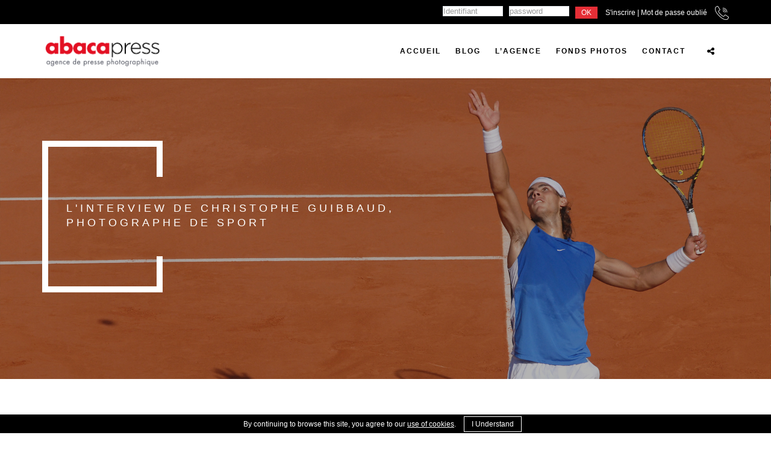

--- FILE ---
content_type: text/html; charset=UTF-8
request_url: https://abacapress.com/press/christophe-guibbaud-photographe-de-sport-et-responsable-pole-photo-au-sein-de-la-federation-francaise-de-tennis/
body_size: 26713
content:
<!DOCTYPE html>
<html lang="en-US">
<head>
<!-- Global site tag (gtag.js) - Google Analytics -->
<script async src="https://www.googletagmanager.com/gtag/js?id=UA-138591487-1"></script>
<script>
window.dataLayer = window.dataLayer || [];
function gtag(){dataLayer.push(arguments);}
gtag('js', new Date());
gtag('config', 'UA-138591487-1');
</script>
<!-- META -->
<meta charset="UTF-8">
<meta http-equiv="X-UA-Compatible" content="IE=edge">
<!-- MOBILE SPECIFIC -->
<meta name="viewport" content="width=device-width, initial-scale=1">
<link href="https://fonts.googleapis.com/css?family=Source+Sans+Pro" rel="stylesheet">
<link rel="icon" href="https://abacapress.com/corporate/wp-content/uploads/2018/11/favicon-abaca-1.png" type="image/png">
<meta name='robots' content='index, follow, max-image-preview:large, max-snippet:-1, max-video-preview:-1' />
<style>img:is([sizes="auto" i], [sizes^="auto," i]) { contain-intrinsic-size: 3000px 1500px }</style>
<!-- This site is optimized with the Yoast SEO plugin v25.6 - https://yoast.com/wordpress/plugins/seo/ -->
<title>Christophe Guibbaud - photographe de sport et responsable pôle photo au sein de la Fédération Française de Tennis - Abaca Press</title>
<link rel="canonical" href="https://abacapress.com/press/christophe-guibbaud-photographe-de-sport-et-responsable-pole-photo-au-sein-de-la-federation-francaise-de-tennis/" />
<meta property="og:locale" content="en_US" />
<meta property="og:type" content="article" />
<meta property="og:title" content="Christophe Guibbaud - photographe de sport et responsable pôle photo au sein de la Fédération Française de Tennis - Abaca Press" />
<meta property="og:description" content="Cette semaine nous sommes allés à la rencontre de Christophe Guibbaud, co- fondateur d’ABACA, il nous raconte ses débuts dans la photographie et comment les événements de la vie l’ont conduit à faire de la photographie de sport. Aujourd’hui, il est responsable au sein du pôle photo de la Fédération Française de Tennis, il est en charge de toute la gestion médias et des équipes opérationnelles. De la photographie argentique au numérique, il revient sur son parcours et partage sa vision du métier. Une interview pleine d’anecdotes et de rebondissements !" />
<meta property="og:url" content="https://abacapress.com/press/christophe-guibbaud-photographe-de-sport-et-responsable-pole-photo-au-sein-de-la-federation-francaise-de-tennis/" />
<meta property="og:site_name" content="Abaca Press" />
<meta property="article:published_time" content="2022-06-02T15:46:43+00:00" />
<meta property="article:modified_time" content="2022-06-03T10:51:44+00:00" />
<meta property="og:image" content="https://abacapress.com/press/wp-content/uploads/2022/06/ChristopheGuibbaud_AbacaPress07.jpg" />
<meta property="og:image:width" content="2713" />
<meta property="og:image:height" content="1923" />
<meta property="og:image:type" content="image/jpeg" />
<meta name="author" content="massilia@blackballoon.fr" />
<meta name="twitter:card" content="summary_large_image" />
<meta name="twitter:label1" content="Written by" />
<meta name="twitter:data1" content="massilia@blackballoon.fr" />
<meta name="twitter:label2" content="Est. reading time" />
<meta name="twitter:data2" content="7 minutes" />
<script type="application/ld+json" class="yoast-schema-graph">{"@context":"https://schema.org","@graph":[{"@type":"WebPage","@id":"https://abacapress.com/press/christophe-guibbaud-photographe-de-sport-et-responsable-pole-photo-au-sein-de-la-federation-francaise-de-tennis/","url":"https://abacapress.com/press/christophe-guibbaud-photographe-de-sport-et-responsable-pole-photo-au-sein-de-la-federation-francaise-de-tennis/","name":"Christophe Guibbaud - photographe de sport et responsable pôle photo au sein de la Fédération Française de Tennis - Abaca Press","isPartOf":{"@id":"https://abacapress.com/press/#website"},"primaryImageOfPage":{"@id":"https://abacapress.com/press/christophe-guibbaud-photographe-de-sport-et-responsable-pole-photo-au-sein-de-la-federation-francaise-de-tennis/#primaryimage"},"image":{"@id":"https://abacapress.com/press/christophe-guibbaud-photographe-de-sport-et-responsable-pole-photo-au-sein-de-la-federation-francaise-de-tennis/#primaryimage"},"thumbnailUrl":"https://abacapress.com/press/wp-content/uploads/2022/06/ChristopheGuibbaud_AbacaPress07.jpg","datePublished":"2022-06-02T15:46:43+00:00","dateModified":"2022-06-03T10:51:44+00:00","author":{"@id":"https://abacapress.com/press/#/schema/person/ef5caf3759d29fd063d9319cdd8454e3"},"breadcrumb":{"@id":"https://abacapress.com/press/christophe-guibbaud-photographe-de-sport-et-responsable-pole-photo-au-sein-de-la-federation-francaise-de-tennis/#breadcrumb"},"inLanguage":"en-US","potentialAction":[{"@type":"ReadAction","target":["https://abacapress.com/press/christophe-guibbaud-photographe-de-sport-et-responsable-pole-photo-au-sein-de-la-federation-francaise-de-tennis/"]}]},{"@type":"ImageObject","inLanguage":"en-US","@id":"https://abacapress.com/press/christophe-guibbaud-photographe-de-sport-et-responsable-pole-photo-au-sein-de-la-federation-francaise-de-tennis/#primaryimage","url":"https://abacapress.com/press/wp-content/uploads/2022/06/ChristopheGuibbaud_AbacaPress07.jpg","contentUrl":"https://abacapress.com/press/wp-content/uploads/2022/06/ChristopheGuibbaud_AbacaPress07.jpg","width":2713,"height":1923},{"@type":"BreadcrumbList","@id":"https://abacapress.com/press/christophe-guibbaud-photographe-de-sport-et-responsable-pole-photo-au-sein-de-la-federation-francaise-de-tennis/#breadcrumb","itemListElement":[{"@type":"ListItem","position":1,"name":"Accueil","item":"https://abacapress.com/press/"},{"@type":"ListItem","position":2,"name":"Christophe Guibbaud &#8211; photographe de sport et responsable pôle photo au sein de la Fédération Française de Tennis"}]},{"@type":"WebSite","@id":"https://abacapress.com/press/#website","url":"https://abacapress.com/press/","name":"Abaca Press","description":"Agence de presse photographique","potentialAction":[{"@type":"SearchAction","target":{"@type":"EntryPoint","urlTemplate":"https://abacapress.com/press/?s={search_term_string}"},"query-input":{"@type":"PropertyValueSpecification","valueRequired":true,"valueName":"search_term_string"}}],"inLanguage":"en-US"},{"@type":"Person","@id":"https://abacapress.com/press/#/schema/person/ef5caf3759d29fd063d9319cdd8454e3","name":"massilia@blackballoon.fr","image":{"@type":"ImageObject","inLanguage":"en-US","@id":"https://abacapress.com/press/#/schema/person/image/","url":"https://secure.gravatar.com/avatar/d28c2260e2c849a570703330de16598395414f96d83ad518eb48df8ed53881c2?s=96&d=mm&r=g","contentUrl":"https://secure.gravatar.com/avatar/d28c2260e2c849a570703330de16598395414f96d83ad518eb48df8ed53881c2?s=96&d=mm&r=g","caption":"massilia@blackballoon.fr"},"url":"https://abacapress.com/press/author/massiliablackballoon-fr/"}]}</script>
<!-- / Yoast SEO plugin. -->
<link rel='dns-prefetch' href='//maps.googleapis.com' />
<link rel='dns-prefetch' href='//fonts.googleapis.com' />
<link rel="alternate" type="application/rss+xml" title="Abaca Press &raquo; Feed" href="https://abacapress.com/press/feed/" />
<link rel="alternate" type="application/rss+xml" title="Abaca Press &raquo; Comments Feed" href="https://abacapress.com/press/comments/feed/" />
<script type="text/javascript">
/* <![CDATA[ */
window._wpemojiSettings = {"baseUrl":"https:\/\/s.w.org\/images\/core\/emoji\/16.0.1\/72x72\/","ext":".png","svgUrl":"https:\/\/s.w.org\/images\/core\/emoji\/16.0.1\/svg\/","svgExt":".svg","source":{"concatemoji":"https:\/\/abacapress.com\/press\/wp-includes\/js\/wp-emoji-release.min.js?ver=6.8.3"}};
/*! This file is auto-generated */
!function(s,n){var o,i,e;function c(e){try{var t={supportTests:e,timestamp:(new Date).valueOf()};sessionStorage.setItem(o,JSON.stringify(t))}catch(e){}}function p(e,t,n){e.clearRect(0,0,e.canvas.width,e.canvas.height),e.fillText(t,0,0);var t=new Uint32Array(e.getImageData(0,0,e.canvas.width,e.canvas.height).data),a=(e.clearRect(0,0,e.canvas.width,e.canvas.height),e.fillText(n,0,0),new Uint32Array(e.getImageData(0,0,e.canvas.width,e.canvas.height).data));return t.every(function(e,t){return e===a[t]})}function u(e,t){e.clearRect(0,0,e.canvas.width,e.canvas.height),e.fillText(t,0,0);for(var n=e.getImageData(16,16,1,1),a=0;a<n.data.length;a++)if(0!==n.data[a])return!1;return!0}function f(e,t,n,a){switch(t){case"flag":return n(e,"\ud83c\udff3\ufe0f\u200d\u26a7\ufe0f","\ud83c\udff3\ufe0f\u200b\u26a7\ufe0f")?!1:!n(e,"\ud83c\udde8\ud83c\uddf6","\ud83c\udde8\u200b\ud83c\uddf6")&&!n(e,"\ud83c\udff4\udb40\udc67\udb40\udc62\udb40\udc65\udb40\udc6e\udb40\udc67\udb40\udc7f","\ud83c\udff4\u200b\udb40\udc67\u200b\udb40\udc62\u200b\udb40\udc65\u200b\udb40\udc6e\u200b\udb40\udc67\u200b\udb40\udc7f");case"emoji":return!a(e,"\ud83e\udedf")}return!1}function g(e,t,n,a){var r="undefined"!=typeof WorkerGlobalScope&&self instanceof WorkerGlobalScope?new OffscreenCanvas(300,150):s.createElement("canvas"),o=r.getContext("2d",{willReadFrequently:!0}),i=(o.textBaseline="top",o.font="600 32px Arial",{});return e.forEach(function(e){i[e]=t(o,e,n,a)}),i}function t(e){var t=s.createElement("script");t.src=e,t.defer=!0,s.head.appendChild(t)}"undefined"!=typeof Promise&&(o="wpEmojiSettingsSupports",i=["flag","emoji"],n.supports={everything:!0,everythingExceptFlag:!0},e=new Promise(function(e){s.addEventListener("DOMContentLoaded",e,{once:!0})}),new Promise(function(t){var n=function(){try{var e=JSON.parse(sessionStorage.getItem(o));if("object"==typeof e&&"number"==typeof e.timestamp&&(new Date).valueOf()<e.timestamp+604800&&"object"==typeof e.supportTests)return e.supportTests}catch(e){}return null}();if(!n){if("undefined"!=typeof Worker&&"undefined"!=typeof OffscreenCanvas&&"undefined"!=typeof URL&&URL.createObjectURL&&"undefined"!=typeof Blob)try{var e="postMessage("+g.toString()+"("+[JSON.stringify(i),f.toString(),p.toString(),u.toString()].join(",")+"));",a=new Blob([e],{type:"text/javascript"}),r=new Worker(URL.createObjectURL(a),{name:"wpTestEmojiSupports"});return void(r.onmessage=function(e){c(n=e.data),r.terminate(),t(n)})}catch(e){}c(n=g(i,f,p,u))}t(n)}).then(function(e){for(var t in e)n.supports[t]=e[t],n.supports.everything=n.supports.everything&&n.supports[t],"flag"!==t&&(n.supports.everythingExceptFlag=n.supports.everythingExceptFlag&&n.supports[t]);n.supports.everythingExceptFlag=n.supports.everythingExceptFlag&&!n.supports.flag,n.DOMReady=!1,n.readyCallback=function(){n.DOMReady=!0}}).then(function(){return e}).then(function(){var e;n.supports.everything||(n.readyCallback(),(e=n.source||{}).concatemoji?t(e.concatemoji):e.wpemoji&&e.twemoji&&(t(e.twemoji),t(e.wpemoji)))}))}((window,document),window._wpemojiSettings);
/* ]]> */
</script>
<style id='wp-emoji-styles-inline-css' type='text/css'>
img.wp-smiley, img.emoji {
display: inline !important;
border: none !important;
box-shadow: none !important;
height: 1em !important;
width: 1em !important;
margin: 0 0.07em !important;
vertical-align: -0.1em !important;
background: none !important;
padding: 0 !important;
}
</style>
<!-- <link rel='stylesheet' id='wp-block-library-css' href='https://abacapress.com/press/wp-includes/css/dist/block-library/style.min.css?ver=6.8.3' type='text/css' media='all' /> -->
<link rel="stylesheet" type="text/css" href="//abacapress.com/press/wp-content/cache/wpfc-minified/14m1d9zm/7nm0u.css" media="all"/>
<style id='classic-theme-styles-inline-css' type='text/css'>
/*! This file is auto-generated */
.wp-block-button__link{color:#fff;background-color:#32373c;border-radius:9999px;box-shadow:none;text-decoration:none;padding:calc(.667em + 2px) calc(1.333em + 2px);font-size:1.125em}.wp-block-file__button{background:#32373c;color:#fff;text-decoration:none}
</style>
<style id='global-styles-inline-css' type='text/css'>
:root{--wp--preset--aspect-ratio--square: 1;--wp--preset--aspect-ratio--4-3: 4/3;--wp--preset--aspect-ratio--3-4: 3/4;--wp--preset--aspect-ratio--3-2: 3/2;--wp--preset--aspect-ratio--2-3: 2/3;--wp--preset--aspect-ratio--16-9: 16/9;--wp--preset--aspect-ratio--9-16: 9/16;--wp--preset--color--black: #000000;--wp--preset--color--cyan-bluish-gray: #abb8c3;--wp--preset--color--white: #ffffff;--wp--preset--color--pale-pink: #f78da7;--wp--preset--color--vivid-red: #cf2e2e;--wp--preset--color--luminous-vivid-orange: #ff6900;--wp--preset--color--luminous-vivid-amber: #fcb900;--wp--preset--color--light-green-cyan: #7bdcb5;--wp--preset--color--vivid-green-cyan: #00d084;--wp--preset--color--pale-cyan-blue: #8ed1fc;--wp--preset--color--vivid-cyan-blue: #0693e3;--wp--preset--color--vivid-purple: #9b51e0;--wp--preset--gradient--vivid-cyan-blue-to-vivid-purple: linear-gradient(135deg,rgba(6,147,227,1) 0%,rgb(155,81,224) 100%);--wp--preset--gradient--light-green-cyan-to-vivid-green-cyan: linear-gradient(135deg,rgb(122,220,180) 0%,rgb(0,208,130) 100%);--wp--preset--gradient--luminous-vivid-amber-to-luminous-vivid-orange: linear-gradient(135deg,rgba(252,185,0,1) 0%,rgba(255,105,0,1) 100%);--wp--preset--gradient--luminous-vivid-orange-to-vivid-red: linear-gradient(135deg,rgba(255,105,0,1) 0%,rgb(207,46,46) 100%);--wp--preset--gradient--very-light-gray-to-cyan-bluish-gray: linear-gradient(135deg,rgb(238,238,238) 0%,rgb(169,184,195) 100%);--wp--preset--gradient--cool-to-warm-spectrum: linear-gradient(135deg,rgb(74,234,220) 0%,rgb(151,120,209) 20%,rgb(207,42,186) 40%,rgb(238,44,130) 60%,rgb(251,105,98) 80%,rgb(254,248,76) 100%);--wp--preset--gradient--blush-light-purple: linear-gradient(135deg,rgb(255,206,236) 0%,rgb(152,150,240) 100%);--wp--preset--gradient--blush-bordeaux: linear-gradient(135deg,rgb(254,205,165) 0%,rgb(254,45,45) 50%,rgb(107,0,62) 100%);--wp--preset--gradient--luminous-dusk: linear-gradient(135deg,rgb(255,203,112) 0%,rgb(199,81,192) 50%,rgb(65,88,208) 100%);--wp--preset--gradient--pale-ocean: linear-gradient(135deg,rgb(255,245,203) 0%,rgb(182,227,212) 50%,rgb(51,167,181) 100%);--wp--preset--gradient--electric-grass: linear-gradient(135deg,rgb(202,248,128) 0%,rgb(113,206,126) 100%);--wp--preset--gradient--midnight: linear-gradient(135deg,rgb(2,3,129) 0%,rgb(40,116,252) 100%);--wp--preset--font-size--small: 13px;--wp--preset--font-size--medium: 20px;--wp--preset--font-size--large: 36px;--wp--preset--font-size--x-large: 42px;--wp--preset--spacing--20: 0.44rem;--wp--preset--spacing--30: 0.67rem;--wp--preset--spacing--40: 1rem;--wp--preset--spacing--50: 1.5rem;--wp--preset--spacing--60: 2.25rem;--wp--preset--spacing--70: 3.38rem;--wp--preset--spacing--80: 5.06rem;--wp--preset--shadow--natural: 6px 6px 9px rgba(0, 0, 0, 0.2);--wp--preset--shadow--deep: 12px 12px 50px rgba(0, 0, 0, 0.4);--wp--preset--shadow--sharp: 6px 6px 0px rgba(0, 0, 0, 0.2);--wp--preset--shadow--outlined: 6px 6px 0px -3px rgba(255, 255, 255, 1), 6px 6px rgba(0, 0, 0, 1);--wp--preset--shadow--crisp: 6px 6px 0px rgba(0, 0, 0, 1);}:where(.is-layout-flex){gap: 0.5em;}:where(.is-layout-grid){gap: 0.5em;}body .is-layout-flex{display: flex;}.is-layout-flex{flex-wrap: wrap;align-items: center;}.is-layout-flex > :is(*, div){margin: 0;}body .is-layout-grid{display: grid;}.is-layout-grid > :is(*, div){margin: 0;}:where(.wp-block-columns.is-layout-flex){gap: 2em;}:where(.wp-block-columns.is-layout-grid){gap: 2em;}:where(.wp-block-post-template.is-layout-flex){gap: 1.25em;}:where(.wp-block-post-template.is-layout-grid){gap: 1.25em;}.has-black-color{color: var(--wp--preset--color--black) !important;}.has-cyan-bluish-gray-color{color: var(--wp--preset--color--cyan-bluish-gray) !important;}.has-white-color{color: var(--wp--preset--color--white) !important;}.has-pale-pink-color{color: var(--wp--preset--color--pale-pink) !important;}.has-vivid-red-color{color: var(--wp--preset--color--vivid-red) !important;}.has-luminous-vivid-orange-color{color: var(--wp--preset--color--luminous-vivid-orange) !important;}.has-luminous-vivid-amber-color{color: var(--wp--preset--color--luminous-vivid-amber) !important;}.has-light-green-cyan-color{color: var(--wp--preset--color--light-green-cyan) !important;}.has-vivid-green-cyan-color{color: var(--wp--preset--color--vivid-green-cyan) !important;}.has-pale-cyan-blue-color{color: var(--wp--preset--color--pale-cyan-blue) !important;}.has-vivid-cyan-blue-color{color: var(--wp--preset--color--vivid-cyan-blue) !important;}.has-vivid-purple-color{color: var(--wp--preset--color--vivid-purple) !important;}.has-black-background-color{background-color: var(--wp--preset--color--black) !important;}.has-cyan-bluish-gray-background-color{background-color: var(--wp--preset--color--cyan-bluish-gray) !important;}.has-white-background-color{background-color: var(--wp--preset--color--white) !important;}.has-pale-pink-background-color{background-color: var(--wp--preset--color--pale-pink) !important;}.has-vivid-red-background-color{background-color: var(--wp--preset--color--vivid-red) !important;}.has-luminous-vivid-orange-background-color{background-color: var(--wp--preset--color--luminous-vivid-orange) !important;}.has-luminous-vivid-amber-background-color{background-color: var(--wp--preset--color--luminous-vivid-amber) !important;}.has-light-green-cyan-background-color{background-color: var(--wp--preset--color--light-green-cyan) !important;}.has-vivid-green-cyan-background-color{background-color: var(--wp--preset--color--vivid-green-cyan) !important;}.has-pale-cyan-blue-background-color{background-color: var(--wp--preset--color--pale-cyan-blue) !important;}.has-vivid-cyan-blue-background-color{background-color: var(--wp--preset--color--vivid-cyan-blue) !important;}.has-vivid-purple-background-color{background-color: var(--wp--preset--color--vivid-purple) !important;}.has-black-border-color{border-color: var(--wp--preset--color--black) !important;}.has-cyan-bluish-gray-border-color{border-color: var(--wp--preset--color--cyan-bluish-gray) !important;}.has-white-border-color{border-color: var(--wp--preset--color--white) !important;}.has-pale-pink-border-color{border-color: var(--wp--preset--color--pale-pink) !important;}.has-vivid-red-border-color{border-color: var(--wp--preset--color--vivid-red) !important;}.has-luminous-vivid-orange-border-color{border-color: var(--wp--preset--color--luminous-vivid-orange) !important;}.has-luminous-vivid-amber-border-color{border-color: var(--wp--preset--color--luminous-vivid-amber) !important;}.has-light-green-cyan-border-color{border-color: var(--wp--preset--color--light-green-cyan) !important;}.has-vivid-green-cyan-border-color{border-color: var(--wp--preset--color--vivid-green-cyan) !important;}.has-pale-cyan-blue-border-color{border-color: var(--wp--preset--color--pale-cyan-blue) !important;}.has-vivid-cyan-blue-border-color{border-color: var(--wp--preset--color--vivid-cyan-blue) !important;}.has-vivid-purple-border-color{border-color: var(--wp--preset--color--vivid-purple) !important;}.has-vivid-cyan-blue-to-vivid-purple-gradient-background{background: var(--wp--preset--gradient--vivid-cyan-blue-to-vivid-purple) !important;}.has-light-green-cyan-to-vivid-green-cyan-gradient-background{background: var(--wp--preset--gradient--light-green-cyan-to-vivid-green-cyan) !important;}.has-luminous-vivid-amber-to-luminous-vivid-orange-gradient-background{background: var(--wp--preset--gradient--luminous-vivid-amber-to-luminous-vivid-orange) !important;}.has-luminous-vivid-orange-to-vivid-red-gradient-background{background: var(--wp--preset--gradient--luminous-vivid-orange-to-vivid-red) !important;}.has-very-light-gray-to-cyan-bluish-gray-gradient-background{background: var(--wp--preset--gradient--very-light-gray-to-cyan-bluish-gray) !important;}.has-cool-to-warm-spectrum-gradient-background{background: var(--wp--preset--gradient--cool-to-warm-spectrum) !important;}.has-blush-light-purple-gradient-background{background: var(--wp--preset--gradient--blush-light-purple) !important;}.has-blush-bordeaux-gradient-background{background: var(--wp--preset--gradient--blush-bordeaux) !important;}.has-luminous-dusk-gradient-background{background: var(--wp--preset--gradient--luminous-dusk) !important;}.has-pale-ocean-gradient-background{background: var(--wp--preset--gradient--pale-ocean) !important;}.has-electric-grass-gradient-background{background: var(--wp--preset--gradient--electric-grass) !important;}.has-midnight-gradient-background{background: var(--wp--preset--gradient--midnight) !important;}.has-small-font-size{font-size: var(--wp--preset--font-size--small) !important;}.has-medium-font-size{font-size: var(--wp--preset--font-size--medium) !important;}.has-large-font-size{font-size: var(--wp--preset--font-size--large) !important;}.has-x-large-font-size{font-size: var(--wp--preset--font-size--x-large) !important;}
:where(.wp-block-post-template.is-layout-flex){gap: 1.25em;}:where(.wp-block-post-template.is-layout-grid){gap: 1.25em;}
:where(.wp-block-columns.is-layout-flex){gap: 2em;}:where(.wp-block-columns.is-layout-grid){gap: 2em;}
:root :where(.wp-block-pullquote){font-size: 1.5em;line-height: 1.6;}
</style>
<!-- <link rel='stylesheet' id='pb_animate-css' href='https://abacapress.com/press/wp-content/plugins/ays-popup-box/public/css/animate.css?ver=5.4.6' type='text/css' media='all' /> -->
<!-- <link rel='stylesheet' id='contact-form-7-css' href='https://abacapress.com/press/wp-content/plugins/contact-form-7/includes/css/styles.css?ver=6.1.1' type='text/css' media='all' /> -->
<!-- <link rel='stylesheet' id='cookie-bar-css-css' href='https://abacapress.com/press/wp-content/plugins/cookie-bar/css/cookie-bar.css?ver=6.8.3' type='text/css' media='all' /> -->
<!-- <link rel='stylesheet' id='modal-window-css' href='https://abacapress.com/press/wp-content/plugins/modal-window/public/assets/css/modal.css?ver=6.1.1' type='text/css' media='all' /> -->
<!-- <link rel='stylesheet' id='video_popup_close_icon-css' href='https://abacapress.com/press/wp-content/plugins/video-popup/css/vp-close-icon/close-button-icon.css?ver=1768669958' type='text/css' media='all' /> -->
<!-- <link rel='stylesheet' id='oba_youtubepopup_css-css' href='https://abacapress.com/press/wp-content/plugins/video-popup/css/YouTubePopUp.css?ver=1768669958' type='text/css' media='all' /> -->
<!-- <link rel='stylesheet' id='modernx-child-theme-style-css' href='https://abacapress.com/press/wp-content/themes/Modernx/style.css?ver=250820181' type='text/css' media='all' /> -->
<!-- <link rel='stylesheet' id='bootstrap-css' href='https://abacapress.com/press/wp-content/themes/Modernx/css/bootstrap.min.css?ver=6.8.3' type='text/css' media='all' /> -->
<!-- <link rel='stylesheet' id='font-awesome-css' href='https://abacapress.com/press/wp-content/themes/Modernx/css/fontawesome/css/font-awesome.min.css?ver=6.8.3' type='text/css' media='all' /> -->
<!-- <link rel='stylesheet' id='owl-carousel-css' href='https://abacapress.com/press/wp-content/themes/Modernx/css/owl.carousel.min.css?ver=6.8.3' type='text/css' media='all' /> -->
<!-- <link rel='stylesheet' id='magnific-popup-css' href='https://abacapress.com/press/wp-content/themes/Modernx/css/magnific-popup.min.css?ver=6.8.3' type='text/css' media='all' /> -->
<!-- <link rel='stylesheet' id='loader-css' href='https://abacapress.com/press/wp-content/themes/Modernx/css/loader.min.css?ver=6.8.3' type='text/css' media='all' /> -->
<!-- <link rel='stylesheet' id='modernx-style-css' href='https://abacapress.com/press/wp-content/themes/Modernx/css/style.css?ver=1.0.4' type='text/css' media='all' /> -->
<!-- <link rel='stylesheet' id='rev-slider-4-css' href='https://abacapress.com/press/wp-content/themes/Modernx/css/rev-slider-4.css?ver=6.8.3' type='text/css' media='all' /> -->
<!-- <link rel='stylesheet' id='setting-css' href='https://abacapress.com/press/wp-content/themes/Modernx/plugins/revolution/revolution/css/settings.css?ver=6.8.3' type='text/css' media='all' /> -->
<!-- <link rel='stylesheet' id='navigation-css' href='https://abacapress.com/press/wp-content/themes/Modernx/plugins/revolution/revolution/css/navigation.css?ver=6.8.3' type='text/css' media='all' /> -->
<!-- <link rel='stylesheet' id='revolution-addon-beforeafter-css' href='https://abacapress.com/press/wp-content/themes/Modernx/plugins/revolution/revolution-addons/beforeafter/css/revolution.addon.beforeafter.css?ver=6.8.3' type='text/css' media='all' /> -->
<link rel="stylesheet" type="text/css" href="//abacapress.com/press/wp-content/cache/wpfc-minified/e1wwr93c/7nm0u.css" media="all"/>
<link rel='stylesheet' id='modernx-fonts1-css' href='https://fonts.googleapis.com/css?family=Roboto+Condensed%3A300%2C300i%2C400%2C400i%2C700%2C700i&#038;ver=1.0.0' type='text/css' media='all' />
<link rel='stylesheet' id='modernx-fonts2-css' href='https://fonts.googleapis.com/css?family=Crete+Round%3A400%2C400i&#038;subset=latin-ext&#038;ver=1.0.0' type='text/css' media='all' />
<!-- <link rel='stylesheet' id='modernx-css-css' href='https://abacapress.com/press/wp-content/themes/Modernx-child/style.css?ver=25082018' type='text/css' media='all' /> -->
<!-- <link rel='stylesheet' id='modernx-custom-color-css' href='https://abacapress.com/press/wp-content/themes/Modernx/css/custom-color.css?ver=6.8.3' type='text/css' media='all' /> -->
<link rel="stylesheet" type="text/css" href="//abacapress.com/press/wp-content/cache/wpfc-minified/2pmgjr9s/7nm0u.css" media="all"/>
<style id='modernx-custom-color-inline-css' type='text/css'>
/** Color */
.btn-half {
background-color: #000000 !important; 
}
.site-button {
background-color: #000000 !important; 
}
.hilite-title.bdr-right, .hilite-title.bdr-left {
border-color: #000000 !important; 
}
.testimonial-home.owl-carousel .owl-dots .owl-dot.active span {
background-color: #000000 !important; 
}
.social-bx li a {
color: #000000 !important;
}
.top-bar .fa {
color: #000000 !important;
}
.site-search-btn {
color: #000000 !important;
}
.vnav-btn {
color: #000000 !important;
}
.vertical-nav .navbar-nav .current-menu-parent a {
color: #000000 !important; 
}
.btn-filter-wrap li.btn-active {
color: #000000 !important;
}
.wt-team-six .wt-team-info:after, .wt-team-six .wt-team-info:before {
background-color: #000000 !important; 
}
.latest-blog-square {
border-color: #000000 !important;
}
.latest-blog-dark {
background-color: #000000 !important; 
}
.testimonial-6 .testimonial-pic:after, .testimonial-6 .testimonial-pic:before, .testimonial-grid-6 .testimonial-pic:after, .testimonial-grid-6 .testimonial-pic:before {
background-color: #000000 !important;
}
button.scroltop {
background: #000000 !important;
}
.vertical-nav .has-child .submenu-toogle {
color: #000000 !important;
}
.owl-prev, .owl-next {
background-color: #000000 !important;
}
.bg-black {
background-color: #000000 !important;
}
.vertical-nav ul > li > a:hover, .vertical-nav ul > li > a:active, .vertical-nav ul > li > a:focus {
color: #000000 !important;
}
.vertical-nav .navbar-nav .current-menu-parent ul li a:hover {
color: #000000 !important;
}
.header-nav .nav > li > a {
color: #000000 !important;
}
.header-nav .nav > li .sub-menu li a {
color: #000000 !important;
}
.m-about:after {
border-color: #000000 !important;
}
.our-story .row:nth-child(even) .our-story-detail {
background-color: #000000 !important;
}
.contact-one {
border-color: #000000 !important;
}
.masonry-filter > li a {
color: #000000 !important;
}
.form-submit .site-button.black {
background-color: #000000 !important;
}
.widget_tag_cloud a:hover {
background-color: #000000 !important;
}
.social-icons.social-square.social-dark a:hover {
background-color: #000000 !important;
}
.acc-bg-dark a {
background-color: #000000 !important;
}
a {
color:#e52e36;
}            
</style>
<!-- <link rel='stylesheet' id='mm_prettyphoto-css' href='https://abacapress.com/press/wp-content/plugins/mega_main_extensions-stt/framework/src/css/prettyphoto.css?ver=2.0.0' type='text/css' media='all' /> -->
<!-- <link rel='stylesheet' id='mm_bootstrap-css' href='https://abacapress.com/press/wp-content/plugins/mega_main_extensions-stt/framework/src/css/bootstrap.css?ver=2.0.0' type='text/css' media='all' /> -->
<!-- <link rel='stylesheet' id='mm_icomoon-css' href='https://abacapress.com/press/wp-content/plugins/mega_main_extensions-stt/framework/src/css/icomoon.css?ver=2.0.0' type='text/css' media='all' /> -->
<!-- <link rel='stylesheet' id='mm_animate-css' href='https://abacapress.com/press/wp-content/plugins/mega_main_extensions-stt/framework/src/css/animate.css?ver=2.0.0' type='text/css' media='all' /> -->
<!-- <link rel='stylesheet' id='mm_figures-css' href='https://abacapress.com/press/wp-content/plugins/mega_main_extensions-stt/framework/src/css/megamainfigures.css?ver=2.0.0' type='text/css' media='all' /> -->
<!-- <link rel='stylesheet' id='mme_mega_main_extensions-css' href='https://abacapress.com/press/wp-content/plugins/mega_main_extensions-stt/src/css/cache.skin.css?ver=6.8.3' type='text/css' media='all' /> -->
<!-- <link rel='stylesheet' id='js_composer_front-css' href='https://abacapress.com/press/wp-content/plugins/js_composer/assets/css/js_composer.min.css?ver=8.6.1' type='text/css' media='all' /> -->
<link rel="stylesheet" type="text/css" href="//abacapress.com/press/wp-content/cache/wpfc-minified/240afdg1/7nm0u.css" media="all"/>
<script src='//abacapress.com/press/wp-content/cache/wpfc-minified/kz0too88/7nm0u.js' type="text/javascript"></script>
<!-- <script type="text/javascript" src="https://abacapress.com/press/wp-includes/js/jquery/jquery.min.js?ver=3.7.1" id="jquery-core-js"></script> -->
<!-- <script type="text/javascript" src="https://abacapress.com/press/wp-includes/js/jquery/jquery-migrate.min.js?ver=3.4.1" id="jquery-migrate-js"></script> -->
<script type="text/javascript" id="ays-pb-js-extra">
/* <![CDATA[ */
var pbLocalizeObj = {"ajax":"https:\/\/abacapress.com\/press\/wp-admin\/admin-ajax.php","seconds":"seconds","thisWillClose":"This will close in","icons":{"close_icon":"<svg class=\"ays_pb_material_close_icon\" xmlns=\"https:\/\/www.w3.org\/2000\/svg\" height=\"36px\" viewBox=\"0 0 24 24\" width=\"36px\" fill=\"#000000\" alt=\"Pop-up Close\"><path d=\"M0 0h24v24H0z\" fill=\"none\"\/><path d=\"M19 6.41L17.59 5 12 10.59 6.41 5 5 6.41 10.59 12 5 17.59 6.41 19 12 13.41 17.59 19 19 17.59 13.41 12z\"\/><\/svg>","close_circle_icon":"<svg class=\"ays_pb_material_close_circle_icon\" xmlns=\"https:\/\/www.w3.org\/2000\/svg\" height=\"24\" viewBox=\"0 0 24 24\" width=\"36\" alt=\"Pop-up Close\"><path d=\"M0 0h24v24H0z\" fill=\"none\"\/><path d=\"M12 2C6.47 2 2 6.47 2 12s4.47 10 10 10 10-4.47 10-10S17.53 2 12 2zm5 13.59L15.59 17 12 13.41 8.41 17 7 15.59 10.59 12 7 8.41 8.41 7 12 10.59 15.59 7 17 8.41 13.41 12 17 15.59z\"\/><\/svg>","volume_up_icon":"<svg class=\"ays_pb_fa_volume\" xmlns=\"https:\/\/www.w3.org\/2000\/svg\" height=\"24\" viewBox=\"0 0 24 24\" width=\"36\"><path d=\"M0 0h24v24H0z\" fill=\"none\"\/><path d=\"M3 9v6h4l5 5V4L7 9H3zm13.5 3c0-1.77-1.02-3.29-2.5-4.03v8.05c1.48-.73 2.5-2.25 2.5-4.02zM14 3.23v2.06c2.89.86 5 3.54 5 6.71s-2.11 5.85-5 6.71v2.06c4.01-.91 7-4.49 7-8.77s-2.99-7.86-7-8.77z\"\/><\/svg>","volume_mute_icon":"<svg xmlns=\"https:\/\/www.w3.org\/2000\/svg\" height=\"24\" viewBox=\"0 0 24 24\" width=\"24\"><path d=\"M0 0h24v24H0z\" fill=\"none\"\/><path d=\"M7 9v6h4l5 5V4l-5 5H7z\"\/><\/svg>"}};
/* ]]> */
</script>
<script src='//abacapress.com/press/wp-content/cache/wpfc-minified/mov22uqf/7nm0u.js' type="text/javascript"></script>
<!-- <script type="text/javascript" src="https://abacapress.com/press/wp-content/plugins/ays-popup-box/public/js/ays-pb-public.js?ver=5.4.6" id="ays-pb-js"></script> -->
<!-- <script type="text/javascript" src="https://abacapress.com/press/wp-content/plugins/cookie-bar/js/cookie-bar.js?ver=1768669958" id="cookie-bar-js-js"></script> -->
<!-- <script type="text/javascript" src="https://abacapress.com/press/wp-content/plugins/video-popup/js/YouTubePopUp.jquery.js?ver=1768669958" id="oba_youtubepopup_plugin-js"></script> -->
<!-- <script type="text/javascript" src="https://abacapress.com/press/wp-content/plugins/video-popup/js/YouTubePopUp.js?ver=1768669958" id="oba_youtubepopup_activate-js"></script> -->
<!-- <script type="text/javascript" src="https://abacapress.com/press/wp-content/themes/Modernx-child/script.js?ver=6.8.3" id="modernx-child-theme-script-js"></script> -->
<script type="text/javascript" src="https://maps.googleapis.com/maps/api/js?key=AIzaSyCKmV9tjzHOogDB3VHGZQlpZ7Rib0Kfops&amp;ver=1" id="maps-js"></script>
<script></script><link rel="https://api.w.org/" href="https://abacapress.com/press/wp-json/" /><link rel="alternate" title="JSON" type="application/json" href="https://abacapress.com/press/wp-json/wp/v2/posts/8678" /><link rel="EditURI" type="application/rsd+xml" title="RSD" href="https://abacapress.com/press/xmlrpc.php?rsd" />
<meta name="generator" content="WordPress 6.8.3" />
<link rel='shortlink' href='https://abacapress.com/press/?p=8678' />
<link rel="alternate" title="oEmbed (JSON)" type="application/json+oembed" href="https://abacapress.com/press/wp-json/oembed/1.0/embed?url=https%3A%2F%2Fabacapress.com%2Fpress%2Fchristophe-guibbaud-photographe-de-sport-et-responsable-pole-photo-au-sein-de-la-federation-francaise-de-tennis%2F" />
<link rel="alternate" title="oEmbed (XML)" type="text/xml+oembed" href="https://abacapress.com/press/wp-json/oembed/1.0/embed?url=https%3A%2F%2Fabacapress.com%2Fpress%2Fchristophe-guibbaud-photographe-de-sport-et-responsable-pole-photo-au-sein-de-la-federation-francaise-de-tennis%2F&#038;format=xml" />
<script type='text/javascript'>
var video_popup_unprm_general_settings = {
'unprm_r_border': ''
};
</script>
<meta name="generator" content="Powered by WPBakery Page Builder - drag and drop page builder for WordPress."/>
<meta name="generator" content="Powered by Slider Revolution 6.6.15 - responsive, Mobile-Friendly Slider Plugin for WordPress with comfortable drag and drop interface." />
<script>function setREVStartSize(e){
//window.requestAnimationFrame(function() {
window.RSIW = window.RSIW===undefined ? window.innerWidth : window.RSIW;
window.RSIH = window.RSIH===undefined ? window.innerHeight : window.RSIH;
try {
var pw = document.getElementById(e.c).parentNode.offsetWidth,
newh;
pw = pw===0 || isNaN(pw) || (e.l=="fullwidth" || e.layout=="fullwidth") ? window.RSIW : pw;
e.tabw = e.tabw===undefined ? 0 : parseInt(e.tabw);
e.thumbw = e.thumbw===undefined ? 0 : parseInt(e.thumbw);
e.tabh = e.tabh===undefined ? 0 : parseInt(e.tabh);
e.thumbh = e.thumbh===undefined ? 0 : parseInt(e.thumbh);
e.tabhide = e.tabhide===undefined ? 0 : parseInt(e.tabhide);
e.thumbhide = e.thumbhide===undefined ? 0 : parseInt(e.thumbhide);
e.mh = e.mh===undefined || e.mh=="" || e.mh==="auto" ? 0 : parseInt(e.mh,0);
if(e.layout==="fullscreen" || e.l==="fullscreen")
newh = Math.max(e.mh,window.RSIH);
else{
e.gw = Array.isArray(e.gw) ? e.gw : [e.gw];
for (var i in e.rl) if (e.gw[i]===undefined || e.gw[i]===0) e.gw[i] = e.gw[i-1];
e.gh = e.el===undefined || e.el==="" || (Array.isArray(e.el) && e.el.length==0)? e.gh : e.el;
e.gh = Array.isArray(e.gh) ? e.gh : [e.gh];
for (var i in e.rl) if (e.gh[i]===undefined || e.gh[i]===0) e.gh[i] = e.gh[i-1];
var nl = new Array(e.rl.length),
ix = 0,
sl;
e.tabw = e.tabhide>=pw ? 0 : e.tabw;
e.thumbw = e.thumbhide>=pw ? 0 : e.thumbw;
e.tabh = e.tabhide>=pw ? 0 : e.tabh;
e.thumbh = e.thumbhide>=pw ? 0 : e.thumbh;
for (var i in e.rl) nl[i] = e.rl[i]<window.RSIW ? 0 : e.rl[i];
sl = nl[0];
for (var i in nl) if (sl>nl[i] && nl[i]>0) { sl = nl[i]; ix=i;}
var m = pw>(e.gw[ix]+e.tabw+e.thumbw) ? 1 : (pw-(e.tabw+e.thumbw)) / (e.gw[ix]);
newh =  (e.gh[ix] * m) + (e.tabh + e.thumbh);
}
var el = document.getElementById(e.c);
if (el!==null && el) el.style.height = newh+"px";
el = document.getElementById(e.c+"_wrapper");
if (el!==null && el) {
el.style.height = newh+"px";
el.style.display = "block";
}
} catch(e){
console.log("Failure at Presize of Slider:" + e)
}
//});
};</script>
<style type="text/css" id="wp-custom-css">
.tp-caption .tp-parallax-wrap.rev_column .tp-caption .tp-parallax-wrap:nth-child(3) { display: block!important; }
.tp-caption .tp-parallax-wrap.rev_column .tp-caption .tp-parallax-wrap:nth-child(3) .tp-caption { 
font-size: 14px!important; 
padding: 0!important;
}
.vc_images_carousel.vc_per-view-more .vc_carousel-slideline .vc_carousel-slideline-inner>.vc_item>.vc_inner {
margin: 0 1px!important;
}
.pp_description {
display:block!important;
}
.tp-caption.rev_row {
opacity:0.8!important;
}
@media screen and (max-width: 520px) {
.sticky-wrapper {
top: 75px;
}
.logged-in .sticky-wrapper {
top: 95px;
}
}
.vc_grid .vc_btn3 {
background-color: #000000 !important;
letter-spacing: 5px;
text-transform: uppercase;
border-radius: 0;
font-size: 12px !important;
line-height: 18px;
padding: 10px 20px;
}
.vc_grid .vc_custom_1419328663991 {
background-color: transparent!important;
}
.vc_grid h2 {
text-transform: uppercase;
font-weight: normal;
margin: 0;
text-transform: uppercase;
font-family: 'Poppins', sans-serif;
font-size: 2.0581em;
line-height: 30px;
color: #000;
}
.vc_grid h2 a {	
letter-spacing: 4px;
font-size: 20px;
line-height: 26px;
font-weight: 600;
}
.vc_grid .vc_gitem-post-data-source-post_date{
font-size: 10px;
font-weight: 600;
display: inline-block;
padding: 0;
letter-spacing: 1px;
text-transform: uppercase;
margin-bottom: 0;
}
.slotholder {
transform: translate3d(0px, 0, 0px)!important;
}
#rev_slider_1_1_wrapper .tp-parallax-wrap {
width: 1000px;
height: 82px;
left: 50%!important;
transform: translateX(-50%);
color:black;
text-align: center;
padding-top: 5px;
}
#rev_slider_1_1_wrapper .tp-parallax-wrap .tp-mask-wrap {
position: absolute;
bottom: 0px;
background: rgba(255,255,255, 0.8);
}
#rev_slider_1_1_wrapper .tp-parallax-wrap {
width: 1000px;
left: 50%!important;
transform: translateX(-50%);
color:black;
text-align: center;
padding-top: 5px;
}
@media screen and (max-width: 1024px) {
#rev_slider_1_1_wrapper .tp-parallax-wrap {
width: 90vw;
}
}
#rev_slider_1_1_wrapper .tp-parallax-wrap .tp-caption {
color: black!important;
}
#rev_slider_1_1_wrapper .tp-caption span {
font-size: 14px!important;
}
#rev_slider_1_1_wrapper .tp-bgimg.defaultimg {
background-size: auto 100%!important;
}		</style>
<style type="text/css" class="options-output">body{font-weight:normal;font-style:normal;font-size:14px;color:#000;}</style><style type="text/css" data-type="vc_shortcodes-custom-css">.vc_custom_1555495043803{padding-top: 30px !important;}.vc_custom_1555495043803{padding-top: 30px !important;}.vc_custom_1555495043803{padding-top: 30px !important;}.vc_custom_1555495043803{padding-top: 30px !important;}.vc_custom_1555495043803{padding-top: 30px !important;}.vc_custom_1555495043803{padding-top: 30px !important;}.vc_custom_1555495043803{padding-top: 30px !important;}</style><noscript><style> .wpb_animate_when_almost_visible { opacity: 1; }</style></noscript>    <style>
#home_login input {
color: black!important;
padding: inherit!important;
}
</style>
</head>
<body class="wp-singular post-template-default single single-post postid-8678 single-format-standard wp-theme-Modernx wp-child-theme-Modernx-child footer-fixed mme mega_main_extensions-2-0-0 wpb-js-composer js-comp-ver-8.6.1 vc_responsive">
<div class="page-wraper">
<!-- HEADER START -->
<header class="site-header header-style-1  nav-wide  home-head">
<div id="home_login" class="">
<div class="container margin">
<form id="checkAccess" name="checkAccess" method="post" action="https://search.abacapress.com/account/login">
<span class="checkAccessResponse" style="float: right;"></span>
<span class="login-links s Mozilla/5.0 (iPhone; CPU iPhone OS 16_3 like Mac OS X) AppleWebKit/605.1.15 (KHTML, like Gecko) CriOS/122.0.6261.89 Mobile/15E148 Safari/604">
<input type="hidden" name="FromHome" value="1" />
<input name="login" type="text" class="form-control" placeholder="Identifiant" />
<input class="form-control" style="-webkit-text-security: disc;" name="pass" type="text" placeholder="password" />
<input name="Submit" class="form_ok" value="OK" type="submit" tabindex="3" />
<a class="wow-modal-id-3" href="#" data-max-width="500">S'inscrire</a> | <a href="#" class="wow-modal-id-4" data-max-width="500">Mot de passe oublié</a>   <img class="wow-modal-id-1" src="https://abacapress.com/press//wp-content/themes/Modernx-child/images/phone" />
</span>
</form>
</div>
</div>        <script>
document.getElementById('checkAccess').addEventListener('submit',function(event){
console.log(1);
event.preventDefault();
var form  = jQuery(event.target);
var s     = form.serialize();
jQuery.ajax({
type: "POST",
data: s,
url: "https://search.abacapress.com/account/check-access",
success: function(data){
if( data.success && data.code == 200 )
{
event.target.submit();
}
else
{
jQuery(".login-links").fadeOut();
jQuery(".checkAccessResponse").fadeIn();
jQuery(".checkAccessResponse").fadeOut();
jQuery(".login-links").fadeIn();
jQuery(".checkAccessResponse").html(data.message);
}
}
});
});
</script>
<div class="sticky-header main-bar-wraper">
<div class="main-bar bg-white p-t10">
<div class="container">
<div class="logo-header">
<div class="logo-header-inner logo-header-one">
<a href="https://abacapress.com/press/">
<img src="https://abacapress.com/press/wp-content/uploads/2019/01/abacapress-vecto.png" width="171" height="49"  />
</a>
</div>
</div>
<!-- NAV Toggle Button -->
<button data-target=".header-nav" data-toggle="collapse" type="button" class="navbar-toggle collapsed">
<span class="sr-only">Toggle navigation</span>
<span class="icon-bar"></span>
<span class="icon-bar"></span>
<span class="icon-bar"></span>
</button>
<!-- ETRA Nav -->
<div class="extra-nav">
<div class="extra-cell">
<a href="#search" class="site-search-btn"><i class="fa fa-search"></i></a>
</div>
</div>
<!-- SITE Search -->
<div id="search">
<span class="close"></span>
<form role="search" id="searchform" action = "https://abacapress.com/press/" method="get" class="radius-xl">
<div class="input-group">
<input value="" name="s" type="search" placeholder="Type to search"/>
<span class="input-group-btn"><button type="button" class="search-btn"><i class="fa fa-search"></i></button></span>
</div>
</form>
</div>
<!-- ETRA Nav -->
<div class="extra-nav">
<div class="extra-cell">
<div class="dropdown share-icon-btn">
<a href="javascript:;" class="site-search-btn dropdown-toggle" data-toggle="dropdown"><i class="fa fa-share-alt"></i></a>
<div class="dropdown-menu bg-white">
<div class="top-bar">
<ul class="social-bx list-inline">
<li><a href="https://www.facebook.com/abacapressagency/" class="fa fa-facebook"></a></li>
<li><a href="https://twitter.com/ABACAPRESS" class="fa fa-twitter"></a></li>
<li><a href="https://www.instagram.com/abacapeople/" class="fa fa-instagram"></a></li>
</ul>
</div>
</div>
</div>
</div>
</div>
<!-- MAIN Vav -->
<div class="header-nav navbar-collapse collapse">
<ul data-breakpoint="800" id="menu-menu-abaca-press" class="nav navbar-nav"><li id="menu-item-649" class="menu-item menu-item-type-post_type menu-item-object-page menu-item-home menu-item-649"><a  href="https://abacapress.com/press/"><span data-hover="Accueil">Accueil</span></a></li>
<li id="menu-item-474" class="menu-item menu-item-type-custom menu-item-object-custom menu-item-474"><a  href="https://abacapress.com/press/blog-abaca-press/"><span data-hover="Blog">Blog</span></a></li>
<li id="menu-item-475" class="menu-item menu-item-type-custom menu-item-object-custom menu-item-has-children menu-item-475"><a  href="#"><span data-hover="L'agence">L&#8217;agence</span></a>
<ul role="menu" class="sub-menu">
<li id="menu-item-981" class="menu-item menu-item-type-post_type menu-item-object-page menu-item-981"><a  href="https://abacapress.com/press/notre-reseau/"><span data-hover="Notre réseau">Notre réseau</span></a></li>
<li id="menu-item-979" class="menu-item menu-item-type-post_type menu-item-object-page menu-item-979"><a  href="https://abacapress.com/press/nos-photographes/"><span data-hover="Nos photographes">Nos photographes</span></a></li>
</ul>
</li>
<li id="menu-item-641" class="menu-item menu-item-type-custom menu-item-object-custom menu-item-has-children menu-item-641"><a  href="#"><span data-hover="Fonds photos">Fonds photos</span></a>
<ul role="menu" class="sub-menu">
<li id="menu-item-839" class="menu-item menu-item-type-post_type menu-item-object-project menu-item-839"><a  href="https://abacapress.com/press/project/actu-news/"><span data-hover="Actu . News . Politique">Actu . News . Politique</span></a></li>
<li id="menu-item-877" class="menu-item menu-item-type-post_type menu-item-object-project menu-item-877"><a  href="https://abacapress.com/press/project/celebrites/"><span data-hover="Célébrités">Célébrités</span></a></li>
<li id="menu-item-843" class="menu-item menu-item-type-post_type menu-item-object-project menu-item-843"><a  href="https://abacapress.com/press/project/royautes/"><span data-hover="Royautés">Royautés</span></a></li>
<li id="menu-item-844" class="menu-item menu-item-type-post_type menu-item-object-project menu-item-844"><a  href="https://abacapress.com/press/project/mode/"><span data-hover="Mode">Mode</span></a></li>
<li id="menu-item-848" class="menu-item menu-item-type-post_type menu-item-object-project menu-item-848"><a  href="https://abacapress.com/press/project/sport/"><span data-hover="Sport">Sport</span></a></li>
<li id="menu-item-846" class="menu-item menu-item-type-post_type menu-item-object-project menu-item-846"><a  href="https://abacapress.com/press/project/cinema/"><span data-hover="Cinéma">Cinéma</span></a></li>
<li id="menu-item-842" class="menu-item menu-item-type-post_type menu-item-object-project menu-item-842"><a  href="https://abacapress.com/press/project/musique/"><span data-hover="Musique">Musique</span></a></li>
<li id="menu-item-840" class="menu-item menu-item-type-post_type menu-item-object-project menu-item-840"><a  href="https://abacapress.com/press/project/art-et-histoire/"><span data-hover="Art & Histoire">Art &#038; Histoire</span></a></li>
<li id="menu-item-938" class="menu-item menu-item-type-post_type menu-item-object-project menu-item-938"><a  href="https://abacapress.com/press/project/nature-animaux/"><span data-hover="Nature & Animaux">Nature &#038; Animaux</span></a></li>
<li id="menu-item-847" class="menu-item menu-item-type-post_type menu-item-object-project menu-item-847"><a  href="https://abacapress.com/press/project/sciences-sante/"><span data-hover="Santé & sciences">Santé &#038; sciences</span></a></li>
</ul>
</li>
<li id="menu-item-1124" class="menu-item menu-item-type-post_type menu-item-object-page menu-item-1124"><a  href="https://abacapress.com/press/contacter-abaca-press/"><span data-hover="Contact">Contact</span></a></li>
</ul>                    </div>
</div>
</div>
</div>
</header>        <!-- CONTENT START -->
<div class="page-content ">
<!-- INNER PAGE BANNER -->
<div class="wt-bnr-inr overlay-wraper bg-parallax bg-top-center"  data-stellar-background-ratio="0.5"  style="background-image:url(https://abacapress.com/press/wp-content/uploads/2022/06/BanniereInterviewChristopheGuibbaudAbacaV2-copie.jpg) ;">
<div class="overlay-main bg-black opacity-07"></div>
<div class="container">
<div class="wt-bnr-inr-entry">
<div class="banner-title-outer">
<div class="banner-title-name">
<h2 class="text-white text-uppercase letter-spacing-5 font-18 font-weight-300">L&#039;interview de Christophe Guibbaud, photographe de sport</h2>
</div>
</div>
<!-- BREADCRUMB ROW -->                            
<div class="p-tb20">
<div>
<ul class="wt-breadcrumb breadcrumb-style-2">
<li><a rel="v:url" property="v:title" href="https://abacapress.com/press/"><i class=""></i> Home  <i class=""></i> </a></li>                                      <li>Post</li>
</ul>
</div>
</div>
<!-- BREADCRUMB ROW END -->                        
</div>
</div>
</div>
<!-- INNER PAGE BANNER END -->
<!-- SECTION CONTENT START -->
<div class="section-full p-tb90 square_shape1 square_shape3">
<div class="container">
<div class="blog-post detail-blog blog-lg date-style-1 text-black">
<div class="wt-post-media clearfix m-b30">
<div class="portfolio-item wt-img-effect zoom-slow">
<img class="img-responsive" src="https://abacapress.com/press/wp-content/uploads/2022/06/ChristopheGuibbaud_AbacaPress07.jpg" >
</div>
</div>   
<div class="wt-post-title ">
<h1 class="post-title"><a href="javascript:void(0);" class="text-black font-weight-600">Christophe Guibbaud &#8211; photographe de sport et responsable pôle photo au sein de la Fédération Française de Tennis</a></h1>
</div>
<div class="wt-post-meta">
<ul>
<li class="post-date"> <strong>02 Jun</strong> <span> 2022</span> </li>
<li class="post-author"><a href="https://abacapress.com/press/author/massiliablackballoon-fr/">By <span>massilia@blackballoon.fr</span></a> </li>
<li class="post-comment"><a href="#">0 Comments</a> </li>
</ul>
</div>
<div class="wt-post-text clearfix">
<p><div  class="wpb_row vg_fixed vc_custom_1555495043803 "  ><div class="container"><div class = "row"><div class="wpb_column vc_column_container vc_col-sm-12"><div class="vc_column-inner"><div class="wpb_wrapper">
<div class="wpb_text_column wpb_content_element" >
<div class="wpb_wrapper">
<p>Cette semaine, nous sommes allés à la rencontre de Christophe Guibbaud, cofondateur d’ABACA, il nous raconte ses débuts dans la photographie et comment les événements de la vie l’ont conduit à faire de la photographie de sport.</p>
<p>Aujourd’hui, il est responsable au sein du pôle photo de la Fédération Française de Tennis, il est en charge de toute la gestion médias et des équipes opérationnelles.</p>
<p>De la photographie argentique au numérique, il revient sur son parcours et partage sa vision du métier. Une interview pleine d’anecdotes et de rebondissements !</p>
<p><strong><em> </em></strong></p>
</div>
</div>
<div class="vc_empty_space"   style="height: 32px"><span class="vc_empty_space_inner"></span></div>
<div class="wpb_text_column wpb_content_element" >
<div class="wpb_wrapper">
<h3><span style="color: #e31023;">Pourquoi avoir choisi le métier de photographe ?</span></h3>
</div>
</div>
<div class="vc_separator wpb_content_element vc_separator_align_center vc_sep_width_10 vc_sep_border_width_5 vc_sep_pos_align_left vc_separator_no_text wpb_content_element  wpb_content_element" ><span class="vc_sep_holder vc_sep_holder_l"><span style="border-color:#e31023;" class="vc_sep_line"></span></span><span class="vc_sep_holder vc_sep_holder_r"><span style="border-color:#e31023;" class="vc_sep_line"></span></span>
</div>
<div class="wpb_text_column wpb_content_element" >
<div class="wpb_wrapper">
<p>Par passion ! Quand j’étais adolescent, j’ai pris en main un appareil photo et ça a été une révélation… À l’époque il n’y avait pas de formation spécifique, j’ai donc suivi un cursus à Science PO Grenoble avec toujours cette idée en tête de faire de la photo.</p>
<p>Ensuite, lors de mon service miliaire, j’ai intégré le service ciné/photo des armées. Pendant un an j’ai côtoyé des passionnés de la photographie. Autodidacte de base, cette expérience immersive a confirmé mon désir de poursuivre.</p>
</div>
</div>
<div class="vc_empty_space"   style="height: 32px"><span class="vc_empty_space_inner"></span></div></div></div></div></div></div></div><div  class="wpb_row vg_fixed vc_custom_1555495043803 "  ><div class="container"><div class = "row"><div class="wpb_column vc_column_container vc_col-sm-12"><div class="vc_column-inner"><div class="wpb_wrapper">
<div class="wpb_text_column wpb_content_element" >
<div class="wpb_wrapper">
<h3><span style="color: #e31023;">Comment a débuté votre carrière dans la photo de sport ?</span></h3>
</div>
</div>
<div class="vc_separator wpb_content_element vc_separator_align_center vc_sep_width_10 vc_sep_border_width_5 vc_sep_pos_align_left vc_separator_no_text wpb_content_element  wpb_content_element" ><span class="vc_sep_holder vc_sep_holder_l"><span style="border-color:#e31023;" class="vc_sep_line"></span></span><span class="vc_sep_holder vc_sep_holder_r"><span style="border-color:#e31023;" class="vc_sep_line"></span></span>
</div>
<div class="wpb_text_column wpb_content_element" >
<div class="wpb_wrapper">
<p>J’ai commencé en tant que pigiste chez « Tennis Magazine ». Ensuite, j’ai été recruté par « Vandystadt », une grosse référence dans le domaine sportif, le passage dans cette agence a été un gros tremplin. J’ai notamment couvert les JO de 1988 à Séoul, c’était la première fois que je partais à l’autre bout du monde à la rencontre d’athlètes plus fascinants les uns que les autres. J&#8217;étais entouré des meilleurs photographes de toute origine, une expérience inoubliable.</p>
<p>Un an plus tard, j’ai intégré en tant que photographe n°1 « Le sport », un journal hebdomadaire. Cette fois-ci, je suis parti en Italie pour la coupe du monde 1990. Je me souviens d’une anecdote singulière, à l’époque nous étions aux prémices d’internet, donc toutes nos pellicules devaient être envoyées physiquement. Pour que ce soit plus rapide, nous n’utilisions pas les services postaux mais nous avions coutume de les envoyer avec des voyageurs, le paquet était ensuite récupéré à l’aéroport de destination par un coursier.</p>
<p>Les photographes se rendaient à tour de rôle à l’aéroport pour trouver un passager qui accepterait de prendre les pellicules jusqu’à Paris. Quand arriva mon tour, je me suis rendu à l’aéroport de Rome à reculons car pas très à l’aise avec la pratique, d’ailleurs tout le monde me fuyait. Je me suis retrouvé à négocier pendant une heure avec une passagère complètement paniquée. Une situation rocambolesque !</p>
</div>
</div>
<div class="vc_empty_space"   style="height: 32px"><span class="vc_empty_space_inner"></span></div></div></div></div></div></div></div><div  class="wpb_row vg_fixed vc_custom_1555495043803 "  ><div class="container"><div class = "row"><div class="wpb_column vc_column_container vc_col-sm-12"><div class="vc_column-inner"><div class="wpb_wrapper">
<div class="wpb_text_column wpb_content_element" >
<div class="wpb_wrapper">
<h3><span style="color: #e31023;">De la photographie argentique au numérique, quel impact dans la photographie de sport ?</span></h3>
</div>
</div>
<div class="vc_separator wpb_content_element vc_separator_align_center vc_sep_width_10 vc_sep_border_width_5 vc_sep_pos_align_left vc_separator_no_text wpb_content_element  wpb_content_element" ><span class="vc_sep_holder vc_sep_holder_l"><span style="border-color:#e31023;" class="vc_sep_line"></span></span><span class="vc_sep_holder vc_sep_holder_r"><span style="border-color:#e31023;" class="vc_sep_line"></span></span>
</div>
<div class="wpb_text_column wpb_content_element" >
<div class="wpb_wrapper">
<p>La photographie de sport est très technique, il faut un télé objectif assez long qui est difficile à maîtriser. Il y a beaucoup de mouvements donc c’est impératif d’avoir une bonne connaissance des disciplines sportives pour capter le bon moment. Aujourd’hui, le numérique fait des merveilles, la qualité des images s’est considérablement améliorée, mais on ne peut pas en dire autant lorsque ça a débuté. Je me souviens de mon premier tour de France avec le numérique, tout le matériel devait être relié par des câbles et la capacité de stockage était réduite donc les photos perdaient beaucoup en netteté, le rendu était brouillon.</p>
</div>
</div>
<div class="vc_empty_space"   style="height: 32px"><span class="vc_empty_space_inner"></span></div></div></div></div></div></div></div><div  class="wpb_row vg_fixed vc_custom_1555495043803 "  ><div class="container"><div class = "row"><div class="wpb_column vc_column_container vc_col-sm-12"><div class="vc_column-inner"><div class="wpb_wrapper">
<div class="wpb_text_column wpb_content_element" >
<div class="wpb_wrapper">
<h3><span style="color: #e31023;">Quel a été l’événement sportif le plus compliqué à couvrir ?</span></h3>
</div>
</div>
<div class="vc_separator wpb_content_element vc_separator_align_center vc_sep_width_10 vc_sep_border_width_5 vc_sep_pos_align_left vc_separator_no_text wpb_content_element  wpb_content_element" ><span class="vc_sep_holder vc_sep_holder_l"><span style="border-color:#e31023;" class="vc_sep_line"></span></span><span class="vc_sep_holder vc_sep_holder_r"><span style="border-color:#e31023;" class="vc_sep_line"></span></span>
</div>
<div class="wpb_text_column wpb_content_element" >
<div class="wpb_wrapper">
<p>La gymnastique lors des JO de Séoul. Je n’avais pas une grande connaissance de la discipline, il y avait du mouvement partout et surtout c’est un sport qui se pratique en salle donc avec une lumière artificielle. J’ai eu beaucoup de difficultés à avoir de belles images, la colorimétrie faisait défaut.</p>
</div>
</div>
<div class="vc_empty_space"   style="height: 32px"><span class="vc_empty_space_inner"></span></div></div></div></div></div></div></div><div  class="wpb_row vg_fixed vc_custom_1555495043803 "  ><div class="container"><div class = "row"><div class="wpb_column vc_column_container vc_col-sm-12"><div class="vc_column-inner"><div class="wpb_wrapper">
<div class="wpb_text_column wpb_content_element" >
<div class="wpb_wrapper">
<h3><span style="color: #e31023;">Si vous deviez choisir parmi tous les événements sportifs que vous avez couverts, lequel vous a le plus marqué ?</span></h3>
</div>
</div>
<div class="vc_separator wpb_content_element vc_separator_align_center vc_sep_width_10 vc_sep_border_width_5 vc_sep_pos_align_left vc_separator_no_text wpb_content_element  wpb_content_element" ><span class="vc_sep_holder vc_sep_holder_l"><span style="border-color:#e31023;" class="vc_sep_line"></span></span><span class="vc_sep_holder vc_sep_holder_r"><span style="border-color:#e31023;" class="vc_sep_line"></span></span>
</div>
<div class="wpb_text_column wpb_content_element" >
<div class="wpb_wrapper">
<p>Mon premier Roland-Garros en 1984 pour « Tennis Magazine », c’était incroyable. Un événement sportif c’est comme une dramaturgie, il y a un début, une fin et quelqu’un qui gagne. Un athlète à l’oeuvre c’est beau, un athlète qui remporte une victoire ou qui essuie une défaite c’est sensationnel. Roland-Garros est rempli de moments saisissants, chaque photo prise ancre le moment dans le présent et transmet une émotion.</p>
</div>
</div>
<div class="vc_empty_space"   style="height: 32px"><span class="vc_empty_space_inner"></span></div></div></div></div></div></div></div><div  class="wpb_row vg_fixed vc_custom_1555495043803 "  ><div class="container"><div class = "row"><div class="wpb_column vc_column_container vc_col-sm-12"><div class="vc_column-inner"><div class="wpb_wrapper">
<div class="wpb_text_column wpb_content_element" >
<div class="wpb_wrapper">
<h3><span style="color: #e31023;">Vous avez fait un grand nombre de Roland-Garros, qu’est-ce qui a changé au fil des années ?</span></h3>
</div>
</div>
<div class="vc_separator wpb_content_element vc_separator_align_center vc_sep_width_10 vc_sep_border_width_5 vc_sep_pos_align_left vc_separator_no_text wpb_content_element  wpb_content_element" ><span class="vc_sep_holder vc_sep_holder_l"><span style="border-color:#e31023;" class="vc_sep_line"></span></span><span class="vc_sep_holder vc_sep_holder_r"><span style="border-color:#e31023;" class="vc_sep_line"></span></span>
</div>
<div class="wpb_text_column wpb_content_element" >
<div class="wpb_wrapper">
<p>Aujourd’hui, il y a beaucoup plus d’enjeux économiques avec nos partenaires. L’arrivée du digital et des réseaux sociaux a changé la donne, on est entré dans une course à la visibilité. Au pôle média, nous avons une équipe composée d’une vingtaine de personnes dédiées exclusivement à l’alimentation des réseaux sociaux. Il faut travailler vite et bien. D’ailleurs, tous nos photographes sont équipés de petits boîtiers qui permettent la transmission d’image de manière instantanée afin que les infos puissent être traitées rapidement pour générer du trafic et de la visibilité.</p>
</div>
</div>
<div class="vc_empty_space"   style="height: 32px"><span class="vc_empty_space_inner"></span></div></div></div></div></div></div></div><div  class="wpb_row vg_fixed vc_custom_1555495043803 "  ><div class="container"><div class = "row"><div class="wpb_column vc_column_container vc_col-sm-12"><div class="vc_column-inner"><div class="wpb_wrapper">
<div class="wpb_text_column wpb_content_element" >
<div class="wpb_wrapper">
<h3><span style="color: #e31023;">Un petit mot pour finir sur la photographie ?</span></h3>
</div>
</div>
<div class="vc_separator wpb_content_element vc_separator_align_center vc_sep_width_10 vc_sep_border_width_5 vc_sep_pos_align_left vc_separator_no_text wpb_content_element  wpb_content_element" ><span class="vc_sep_holder vc_sep_holder_l"><span style="border-color:#e31023;" class="vc_sep_line"></span></span><span class="vc_sep_holder vc_sep_holder_r"><span style="border-color:#e31023;" class="vc_sep_line"></span></span>
</div>
<div class="wpb_text_column wpb_content_element" >
<div class="wpb_wrapper">
<p>Être photographe c’est une histoire de passion. Il n’y a pas un seul jour où je n’y pense pas. Faire de la photo c’est avant tout raconter une histoire, on peut capter des moments simples et à la fois chargés en émotions et a contrario apporter de la légèreté dans des situations compliquées.</p>
</div>
</div>
<div class="vc_empty_space"   style="height: 32px"><span class="vc_empty_space_inner"></span></div></div></div></div></div></div></div><div  class="wpb_row vg_fixed "  ><div class="container"><div class = "row"><div class="wpb_column vc_column_container vc_col-sm-6"><div class="vc_column-inner"><div class="wpb_wrapper">
<div  class="wpb_single_image wpb_content_element vc_align_center wpb_content_element">
<figure class="wpb_wrapper vc_figure">
<div class="vc_single_image-wrapper   vc_box_border_grey"><img fetchpriority="high" decoding="async" width="900" height="900" src="https://abacapress.com/press/wp-content/uploads/2022/06/ChristopheGuibbaud_AbacaPress06-1024x1024.jpg" class="vc_single_image-img attachment-large" alt="" title="ChristopheGuibbaud_AbacaPress06" srcset="https://abacapress.com/press/wp-content/uploads/2022/06/ChristopheGuibbaud_AbacaPress06-1024x1024.jpg 1024w, https://abacapress.com/press/wp-content/uploads/2022/06/ChristopheGuibbaud_AbacaPress06-150x150.jpg 150w, https://abacapress.com/press/wp-content/uploads/2022/06/ChristopheGuibbaud_AbacaPress06-300x300.jpg 300w, https://abacapress.com/press/wp-content/uploads/2022/06/ChristopheGuibbaud_AbacaPress06-768x768.jpg 768w" sizes="(max-width: 900px) 100vw, 900px" /></div>
</figure>
</div>
</div></div></div><div class="wpb_column vc_column_container vc_col-sm-6"><div class="vc_column-inner"><div class="wpb_wrapper">
<div  class="wpb_single_image wpb_content_element vc_align_left wpb_content_element">
<figure class="wpb_wrapper vc_figure">
<div class="vc_single_image-wrapper   vc_box_border_grey"><img decoding="async" width="1447" height="1447" src="https://abacapress.com/press/wp-content/uploads/2022/06/ChristopheGuibbaud_AbacaPress04.jpg" class="vc_single_image-img attachment-full" alt="" title="ChristopheGuibbaud_AbacaPress04" srcset="https://abacapress.com/press/wp-content/uploads/2022/06/ChristopheGuibbaud_AbacaPress04.jpg 1447w, https://abacapress.com/press/wp-content/uploads/2022/06/ChristopheGuibbaud_AbacaPress04-150x150.jpg 150w, https://abacapress.com/press/wp-content/uploads/2022/06/ChristopheGuibbaud_AbacaPress04-300x300.jpg 300w, https://abacapress.com/press/wp-content/uploads/2022/06/ChristopheGuibbaud_AbacaPress04-768x768.jpg 768w, https://abacapress.com/press/wp-content/uploads/2022/06/ChristopheGuibbaud_AbacaPress04-1024x1024.jpg 1024w" sizes="(max-width: 1447px) 100vw, 1447px" /></div>
</figure>
</div>
</div></div></div></div></div></div><div  class="wpb_row vg_fixed "  ><div class="container"><div class = "row"><div class="wpb_column vc_column_container vc_col-sm-6"><div class="vc_column-inner"><div class="wpb_wrapper">
<div  class="wpb_single_image wpb_content_element vc_align_center wpb_content_element">
<figure class="wpb_wrapper vc_figure">
<div class="vc_single_image-wrapper   vc_box_border_grey"><img decoding="async" width="900" height="900" src="https://abacapress.com/press/wp-content/uploads/2022/06/ChristopheGuibbaud_AbacaPress02-1024x1024.jpg" class="vc_single_image-img attachment-large" alt="" title="ChristopheGuibbaud_AbacaPress02" srcset="https://abacapress.com/press/wp-content/uploads/2022/06/ChristopheGuibbaud_AbacaPress02-1024x1024.jpg 1024w, https://abacapress.com/press/wp-content/uploads/2022/06/ChristopheGuibbaud_AbacaPress02-150x150.jpg 150w, https://abacapress.com/press/wp-content/uploads/2022/06/ChristopheGuibbaud_AbacaPress02-300x300.jpg 300w, https://abacapress.com/press/wp-content/uploads/2022/06/ChristopheGuibbaud_AbacaPress02-768x768.jpg 768w, https://abacapress.com/press/wp-content/uploads/2022/06/ChristopheGuibbaud_AbacaPress02.jpg 1331w" sizes="(max-width: 900px) 100vw, 900px" /></div>
</figure>
</div>
</div></div></div><div class="wpb_column vc_column_container vc_col-sm-6"><div class="vc_column-inner"><div class="wpb_wrapper">
<div  class="wpb_single_image wpb_content_element vc_align_left wpb_content_element">
<figure class="wpb_wrapper vc_figure">
<div class="vc_single_image-wrapper   vc_box_border_grey"><img loading="lazy" decoding="async" width="1826" height="1826" src="https://abacapress.com/press/wp-content/uploads/2022/06/ChristopheGuibbaud_AbacaPress03.jpg" class="vc_single_image-img attachment-full" alt="" title="ChristopheGuibbaud_AbacaPress03" srcset="https://abacapress.com/press/wp-content/uploads/2022/06/ChristopheGuibbaud_AbacaPress03.jpg 1826w, https://abacapress.com/press/wp-content/uploads/2022/06/ChristopheGuibbaud_AbacaPress03-150x150.jpg 150w, https://abacapress.com/press/wp-content/uploads/2022/06/ChristopheGuibbaud_AbacaPress03-300x300.jpg 300w, https://abacapress.com/press/wp-content/uploads/2022/06/ChristopheGuibbaud_AbacaPress03-768x768.jpg 768w, https://abacapress.com/press/wp-content/uploads/2022/06/ChristopheGuibbaud_AbacaPress03-1024x1024.jpg 1024w" sizes="auto, (max-width: 1826px) 100vw, 1826px" /></div>
</figure>
</div>
</div></div></div></div></div></div><div  class="wpb_row vg_fixed "  ><div class="container"><div class = "row"><div class="wpb_column vc_column_container vc_col-sm-6"><div class="vc_column-inner"><div class="wpb_wrapper">
<div  class="wpb_single_image wpb_content_element vc_align_center wpb_content_element">
<figure class="wpb_wrapper vc_figure">
<div class="vc_single_image-wrapper   vc_box_border_grey"><img loading="lazy" decoding="async" width="900" height="900" src="https://abacapress.com/press/wp-content/uploads/2022/06/ChristopheGuibbaud_AbacaPress01-1024x1024.jpg" class="vc_single_image-img attachment-large" alt="" title="ChristopheGuibbaud_AbacaPress01" srcset="https://abacapress.com/press/wp-content/uploads/2022/06/ChristopheGuibbaud_AbacaPress01-1024x1024.jpg 1024w, https://abacapress.com/press/wp-content/uploads/2022/06/ChristopheGuibbaud_AbacaPress01-150x150.jpg 150w, https://abacapress.com/press/wp-content/uploads/2022/06/ChristopheGuibbaud_AbacaPress01-300x300.jpg 300w, https://abacapress.com/press/wp-content/uploads/2022/06/ChristopheGuibbaud_AbacaPress01-768x768.jpg 768w, https://abacapress.com/press/wp-content/uploads/2022/06/ChristopheGuibbaud_AbacaPress01.jpg 1183w" sizes="auto, (max-width: 900px) 100vw, 900px" /></div>
</figure>
</div>
</div></div></div><div class="wpb_column vc_column_container vc_col-sm-6"><div class="vc_column-inner"><div class="wpb_wrapper">
<div  class="wpb_single_image wpb_content_element vc_align_left wpb_content_element">
<figure class="wpb_wrapper vc_figure">
<div class="vc_single_image-wrapper   vc_box_border_grey"><img loading="lazy" decoding="async" width="1394" height="1394" src="https://abacapress.com/press/wp-content/uploads/2022/06/ChristopheGuibbaud_AbacaPress05.jpg" class="vc_single_image-img attachment-full" alt="" title="ChristopheGuibbaud_AbacaPress05" srcset="https://abacapress.com/press/wp-content/uploads/2022/06/ChristopheGuibbaud_AbacaPress05.jpg 1394w, https://abacapress.com/press/wp-content/uploads/2022/06/ChristopheGuibbaud_AbacaPress05-150x150.jpg 150w, https://abacapress.com/press/wp-content/uploads/2022/06/ChristopheGuibbaud_AbacaPress05-300x300.jpg 300w, https://abacapress.com/press/wp-content/uploads/2022/06/ChristopheGuibbaud_AbacaPress05-768x768.jpg 768w, https://abacapress.com/press/wp-content/uploads/2022/06/ChristopheGuibbaud_AbacaPress05-1024x1024.jpg 1024w" sizes="auto, (max-width: 1394px) 100vw, 1394px" /></div>
</figure>
</div>
</div></div></div></div></div></div>
</p> 
</div>
<div class="row">
<div class="col-md-8 col-sm-6">
<div class="widget bg-white  widget_tag_cloud">
</div>
</div>
</div>
</div>
<div class="wt-divider divider-3px bg-gray-dark"><i class="icon-dot c-square"></i></div>
<div class="clear" id="comment-list">
<div class="comments-area" id="comments">
<div class="p-b30">
</div>
</div>
</div>
</div>
<!-- SIDE BAR END -->  
</div>
<!-- SECTION CONTENT END -->
</div>
<!-- CONTENT END -->
            <footer class="site-footer bg-gray footer-light footer-wide">
<div class="footer-bottom overlay-wraper">
<div class="overlay-main bg-black" style="opacity:0;"></div>
<div class="container p-t30">
<div class="row">
<div class="col-md-4 wt-footer-bot-left">
<a href="https://abacapress.com/press/"><img src="https://abacapress.com/press/wp-content/uploads/2019/01/abacapress-vecto.png" width="140" height="58" ></a>
</div>
<div class="col-md-4 text-center copyright-block p-t15">
<span class="copyrights-text">©2023 Abaca Press.</span>
</div>
<div class="col-md-4 wt-footer-bot-right p-t15">
<ul class="copyrights-nav pull-right">
<li><a href="https://abacapress.com/press/conditions-generales-dutilisation/">CGU</a></li>
<li><a href="https://abacapress.com/press/politique-de-confidentialite/">Politique de confidentialité</a></li>
<li><a href="/press/contacter-abaca-press/">Contact</a></li>
<li><a href="/press/donnees-utilisateurs/">Données utilisateurs</a></li>
<li><a href="/press/politique-de-protection-des-donnees-personnelles/">Politique de protection des données personnelles</a></li>
</ul>
</div>
</div>
</div>
</div>
</footer>
<!-- FOOTER END -->
<!-- BUTTON TOP START -->
<button class="scroltop"><span class="fa fa-angle-up  relative" id="btn-vibrate"></span></button>
</div>
<!-- LOADING AREA START ===== -->
<div class="loading-area">
<div class="loading-box"></div>
<div class="loading-pic">
<svg width="50%" id="Calque_1" data-name="Calque 1" xmlns="http://www.w3.org/2000/svg" viewBox="0 0 1149.19 301.84"><defs><style>.cls-1{fill:#e21e25;}</style></defs><title>logo abaca vecto</title><path class="cls-1" d="M574.54,156.11c-.76-.46-1.29-.74-1.77-1.09a32.85,32.85,0,0,0-13.68-6.09c-13.68-2.39-26.67,5.56-30.29,19a27.14,27.14,0,0,0,3,21.93A24.32,24.32,0,0,0,546,200.73a29.15,29.15,0,0,0,25-3.42c1.13-.71,2.14-1.61,3.51-2.65a18.86,18.86,0,0,1,.25,2c0,9.6-.07,19.19,0,28.79a3,3,0,0,1-2.13,3.22,63.14,63.14,0,0,1-29.26,5,59.61,59.61,0,0,1-34.82-13.23,53.57,53.57,0,0,1-19.73-33c-3-16.81,0-32.45,10-46.45,8-11.18,18.95-18.17,32.08-21.81a64.71,64.71,0,0,1,24-2.08A53.83,53.83,0,0,1,573,122.22a2.47,2.47,0,0,1,1.73,2.51c0,10.08,0,20.15,0,30.23A8.84,8.84,0,0,1,574.54,156.11Z" transform="translate(-69.79 -52.84)"/><path d="M749.21,207.51c-.1.81-.17,1.12-.17,1.42q.15,24.34.32,48.71c0,1.76.06,3.52.11,5.28,0,1-.36,1.74-1.48,1.74-2.87,0-5.75,0-8.63-.07-.21,0-.43-.2-.79-.37V120.92c.81-.08,1.5-.19,2.19-.2,2.08,0,4.16,0,6.24,0s2.47.23,2.42,2.45q-.2,10.08-.37,20.15a3,3,0,0,0,.19.75c1.14,0,1.41-.9,1.86-1.58a56.73,56.73,0,0,1,13.37-14.31c10.87-8.26,23.18-11.49,36.59-9.28,22.26,3.65,36.54,16.78,43.53,38a57.19,57.19,0,0,1,2.47,14.85,61.32,61.32,0,0,1-5.46,30.08,53.07,53.07,0,0,1-30.39,28,50.12,50.12,0,0,1-29,1.76,47.47,47.47,0,0,1-22.69-12.33,52.25,52.25,0,0,1-9-10.59A8,8,0,0,0,749.21,207.51Zm86.27-31.66a51.8,51.8,0,0,0-6.54-25.95c-8.86-15.59-26.54-23.82-43.74-20.29-14.22,2.92-24.7,11-31.28,23.86-6.19,12.09-6.85,24.82-2.78,37.72,6.55,20.7,27.83,35.24,51.18,30.22,13.71-2.94,23.34-11,29-23.83A53.47,53.47,0,0,0,835.48,175.85Z" transform="translate(-69.79 -52.84)"/><path d="M942.46,180.06c-.25,3.23.54,6,1.19,8.79a44.06,44.06,0,0,0,10.26,20.07,40.07,40.07,0,0,0,26.3,13.39A45.57,45.57,0,0,0,1012.4,214a97.9,97.9,0,0,0,8.34-7.19c1.43-1.29,1.54-1.36,2.93-.13q2.33,2.07,4.66,4.13c1.44,1.26,1.52,1.45.18,2.83a67.77,67.77,0,0,1-16.37,12.8,57,57,0,0,1-27.22,6.5,51.5,51.5,0,0,1-34.83-12.62c-9.05-7.73-14.69-17.55-17.59-29.06a60.6,60.6,0,0,1-1.84-14.7c0-15.19,4.06-29.11,14.19-40.75,10.81-12.43,24.63-18.45,41.07-17.39,19.31,1.25,32.87,11.27,41.05,28.65a65.22,65.22,0,0,1,5.86,27.21c0,1.36.1,2.72.05,4.08s-.43,1.84-1.9,1.85c-2.08,0-4.16-.09-6.23-.09q-37.92,0-75.84,0Zm-.15-9.81h5.21q34.08,0,68.15,0c1.36,0,2.72.09,4.08.11,1,0,1.49-.36,1.35-1.45-1-7.83-2.89-15.39-6.94-22.27-5.93-10-14.53-16.27-26.17-17.83-13.93-1.88-25.47,2.76-34.6,13.41-6.22,7.26-9.39,15.88-10.85,25.21C942.41,168.26,942.4,169.12,942.31,170.25Z" transform="translate(-69.79 -52.84)"/><path d="M1142.59,207.9c2.87,1.9,5.47,3.76,8.2,5.39a58.8,58.8,0,0,0,31.9,8.9c6.94-.13,13.42-1.94,18.82-6.64a18.37,18.37,0,0,0,5.47-19.18,15.78,15.78,0,0,0-6.09-7.8,44,44,0,0,0-13.16-6.24c-7.23-2.28-14.52-4.38-21.74-6.69a53.81,53.81,0,0,1-13-6c-6.13-4-10.45-9.28-11.2-16.73-1.23-12.16,3.27-21.74,13.64-28.36a37.44,37.44,0,0,1,17.65-5.58c15.14-1.12,28.91,3.11,41.83,10.66,1.92,1.11,1.9,1.31.72,3.12s-2.4,3.79-3.61,5.67c-1,1.62-1.3,1.69-2.8.7a62.23,62.23,0,0,0-27.25-9.86c-6.62-.77-13.11-.11-19.14,3a17.85,17.85,0,0,0-9.31,10.46c-2.16,6.52-.37,12.46,5.1,16.63a37.21,37.21,0,0,0,11.05,5.66c6.3,2.06,12.66,3.92,19,5.88,7,2.18,13.94,4.66,20,9.08,4.8,3.52,8.39,8,9.65,13.86,2.66,12.52-2.11,24.94-13.13,32.08a41.77,41.77,0,0,1-22.71,6.58c-16.57.18-31.39-5.06-44.77-14.65-1.57-1.13-1.59-1.4-.52-2.86,1.52-2.06,3-4.13,4.55-6.18A9.74,9.74,0,0,1,1142.59,207.9Z" transform="translate(-69.79 -52.84)"/><path d="M1049.2,207.81c2.66,1.8,5,3.5,7.42,5,10,6.15,20.89,9.6,32.73,9.4a29.5,29.5,0,0,0,17.92-5.86c6.25-4.77,8.87-13.5,6.13-20.62a16.26,16.26,0,0,0-6.42-7.56,51.42,51.42,0,0,0-13.93-6.28c-6-1.85-12-3.53-17.89-5.39a61.68,61.68,0,0,1-15.72-7c-5.26-3.46-9.33-7.93-10.57-14.25-2.15-10.88.74-20.3,9.14-27.72,6.09-5.37,13.45-7.91,21.45-8.56,15.29-1.23,29.21,3.09,42.26,10.75,1.62.95,1.67,1.25.68,2.81l-3.76,5.85c-1,1.61-1.27,1.69-2.79.69a61.89,61.89,0,0,0-18.78-8.28c-7.67-2-15.43-2.72-23.19-.34-4.53,1.4-8.54,3.65-11.35,7.59a15.83,15.83,0,0,0-2.37,14.78c.91,2.78,2.91,4.76,5.12,6.51a35.25,35.25,0,0,0,11,5.66c6.45,2.11,13,4,19.44,6,6.26,2,12.4,4.21,18,7.85,9.72,6.38,13.29,15.42,11.44,26.66-1.9,11.51-8.9,19-19.35,23.53a45.71,45.71,0,0,1-21.11,3.38A75,75,0,0,1,1045,218.35c-.46-.32-.91-.64-1.36-1a1.22,1.22,0,0,1-.29-1.88C1045.28,212.94,1047.21,210.42,1049.2,207.81Z" transform="translate(-69.79 -52.84)"/><path d="M868.58,121.12a7.4,7.4,0,0,1,1.57-.43c2.63,0,5.27,0,7.91,0,1.35,0,1.73.38,1.71,1.73-.07,8.56-.19,17.12-.29,25.67v2l.54.18a16.49,16.49,0,0,0,1-1.63,52.71,52.71,0,0,1,27.28-26.12A46.14,46.14,0,0,1,925.85,119c2,0,2.19.18,2.2,2.17,0,2.64,0,5.28,0,7.92,0,2-.22,2.26-2.16,2.23A42.48,42.48,0,0,0,899.49,140c-8.56,6.31-13.85,14.93-17,25a67.22,67.22,0,0,0-2.88,19.86c0,12.88,0,25.76,0,38.64,0,1.75.13,3.51.12,5.27,0,1.51-.36,1.86-1.83,1.87-2.56,0-5.12,0-7.68,0-1.17,0-1.79-.48-1.75-1.72s0-2.56,0-3.84q0-50.87,0-101.75Z" transform="translate(-69.79 -52.84)"/><path d="M901.84,308c-.06-1.36-.09-2.14-.13-2.91a1.27,1.27,0,0,1,1.4-1.53h.48c4.46,0,3.9-.25,3.89,3.79,0,10,0,20-.06,30a24.89,24.89,0,0,1-.87,6.61,13.62,13.62,0,0,1-10.44,9.9c-5.17,1.25-10.19.85-14.68-2.31-4.09-2.88-5.78-7-6.14-11.93,1.78-.74,3.46-.4,5.08-.25.39,0,.94.87,1,1.39.9,8.25,10,9.6,14.92,7.38a7.94,7.94,0,0,0,3.92-4.05c1.72-3.66,1.55-7.56,1.65-11.85a8.77,8.77,0,0,0-1.24.72,14.82,14.82,0,0,1-24-4.59,19.22,19.22,0,0,1,3.74-21.73c5.41-5.24,15.55-5.46,20.23.41A10.71,10.71,0,0,0,901.84,308Zm.22,12.41c-.14-1.46-.18-2.5-.36-3.52a10.33,10.33,0,0,0-9.47-8.74,10.15,10.15,0,0,0-10.45,6.44,13.29,13.29,0,0,0,.37,11.36,9.62,9.62,0,0,0,9.56,5.94,10,10,0,0,0,9.37-7A34.09,34.09,0,0,0,902.06,320.38Z" transform="translate(-69.79 -52.84)"/><path d="M147.84,332.38c-.35.29-.73.56-1.06.88-5.51,5.4-14.84,5.2-20.35-.2-6.77-6.64-6.72-19-.17-25.91,5.4-5.7,16.15-6.2,20.91,0a3,3,0,0,0,.64.43c.9-.7.42-1.6.37-2.39-.06-1.1.39-1.68,1.52-1.65,1.33,0,2.66.08,4,.13a12.9,12.9,0,0,1,.24,1.66q0,16.29-.07,32.6c0,3.66-.64,7.15-2.83,10.21a14.16,14.16,0,0,1-9,5.86,18.82,18.82,0,0,1-11.72-1.09c-5.26-2.4-7.63-6.76-8.51-12.2-.17-1,.31-1.5,1.28-1.54a8,8,0,0,1,1.2.05c1,.08,2.26-.14,3,.37s.51,1.72.78,2.61a9.46,9.46,0,0,0,2.8,4.39,10.18,10.18,0,0,0,16.68-4.8,38.24,38.24,0,0,0,.82-9.17Zm.89-12.57a15.59,15.59,0,0,0-2-6.71,10.31,10.31,0,0,0-16.41-1.76,13.13,13.13,0,0,0-1.82,14.35c1.86,4,5,6.25,9.43,6.17a9.63,9.63,0,0,0,9.42-6.52A39.86,39.86,0,0,0,148.73,319.81Z" transform="translate(-69.79 -52.84)"/><path d="M371.53,332.47a9.07,9.07,0,0,0-1.45,1c-4.28,4.84-14.64,5.53-20.53-.75-6.52-7-6.45-18.95.17-25.77,5.29-5.46,15.15-5.91,20.32-.4a13.45,13.45,0,0,0,1.5,1.15,9.46,9.46,0,0,0,.25-1.55q-.1-12.59-.24-25.18c0-1.79.24-2.09,2.08-2.05,3.5.08,3.86-1,3.84,3.62-.07,17.11,0,34.22,0,51.33,0,2.46,0,2.49-2.56,2.48h-.48c-2.65,0-2.64,0-2.65-2.78A6.22,6.22,0,0,0,371.53,332.47Zm.34-13.15a10.88,10.88,0,0,0-10.44-11.24,9.48,9.48,0,0,0-9,5.23,13.06,13.06,0,0,0,.43,13.87,10.06,10.06,0,0,0,15.88,1.52C371,326.25,371.87,323.24,371.87,319.32Z" transform="translate(-69.79 -52.84)"/><path d="M460.75,307.39a6.35,6.35,0,0,0,1-.75c4.82-5.28,14.29-5.36,20-.09,7.28,6.74,7.39,19.95.19,26.78-4.54,4.3-12.34,5.24-17.6,2a37.8,37.8,0,0,1-3.78-3,9.5,9.5,0,0,0-.3,1.71c.07,6.23.19,12.46.26,18.7,0,1.58-.24,1.89-1.75,1.89-4.92,0-4.33.38-4.32-4.11q.06-22.31,0-44.61c0-2.27.08-2.38,2.44-2.39h.72c2.81,0,2.81,0,2.64,2.93a2.08,2.08,0,0,0,.17.66C460.44,307.2,460.54,307.24,460.75,307.39ZM481.5,320a34.62,34.62,0,0,0-1-5,9.77,9.77,0,0,0-8.69-6.84,9.53,9.53,0,0,0-9.61,4.56c-2.79,4.32-2.78,8.9-.52,13.44a10.14,10.14,0,0,0,18.59-.89A39.47,39.47,0,0,0,481.5,320Z" transform="translate(-69.79 -52.84)"/><path d="M996.74,307.75a16.58,16.58,0,0,0,1.55-1.16c5.91-6.1,17.25-5.15,22.28,2.79a19.09,19.09,0,0,1,.83,20.06,14.89,14.89,0,0,1-19.18,6.6,24.86,24.86,0,0,1-4.05-2.9c-.3-.21-.64-.37-1.24-.7-.07.84-.16,1.42-.15,2,.08,6.08.18,12.15.25,18.23,0,1.69-.24,2-1.91,2-4.54,0-4.16.54-4.14-4q0-22.19,0-44.37c0-.4,0-.8,0-1.2.13-1.51.71-1.71,4.33-1.48,1.4.08,1.64.35,1.59,1.75C996.87,305.92,996.82,306.54,996.74,307.75ZM1018,319.89a37.75,37.75,0,0,0-1-4.66,9.81,9.81,0,0,0-7.83-7,9.56,9.56,0,0,0-9.86,3.47c-3.51,4.4-3.59,9.25-1.35,14.19a9.4,9.4,0,0,0,9.08,5.9,9.63,9.63,0,0,0,9.34-5.91A15.77,15.77,0,0,0,1018,319.89Z" transform="translate(-69.79 -52.84)"/><path d="M695.58,303.72c.08,1.29.15,2.34.23,3.71a8.55,8.55,0,0,0,1.36-.93c5.67-6,17.26-5.08,22.41,3.14a19.68,19.68,0,0,1-.74,21.87c-4.24,5.72-13.07,7.54-19.18,3.89a37.38,37.38,0,0,1-3.84-3.09c-.09.9-.2,1.45-.2,2,.06,6.15.14,12.31.19,18.46,0,1.59-.23,1.81-1.77,1.88-.8,0-1.6,0-2.4,0-1.7-.05-1.89-.24-1.88-2,0-10.71.09-21.42.11-32.12,0-5-.06-9.91-.09-14.86,0-2,.16-2.18,2.18-2.15C693.13,303.55,694.3,303.65,695.58,303.72Zm21.22,16.33a15.19,15.19,0,0,0-1.91-6.94,10.25,10.25,0,0,0-16.53-1.59c-3.5,4.12-3.87,8.82-1.88,13.7,1.68,4.13,4.74,6.56,9.34,6.62s8-2.25,9.72-6.73A40.67,40.67,0,0,0,716.8,320.05Z" transform="translate(-69.79 -52.84)"/><path d="M1120.19,332.52c-2.09,1.36-3.8,2.88-5.81,3.69a14.88,14.88,0,0,1-19.35-8.07,19.32,19.32,0,0,1,1-18,14.69,14.69,0,0,1,18.85-6.26,38.22,38.22,0,0,1,5.19,3.51c.79-.44.22-1.29.2-2,0-1.53.19-1.85,1.76-1.85,4.2,0,4-.49,4,3.66-.06,15,0,30,.06,45.06,0,2.16-.12,2.38-2.21,2.37-3.82,0-3.78.5-3.67-3.76.15-5.83.2-11.66.27-17.49A3.16,3.16,0,0,0,1120.19,332.52Zm.58-12.86a36.82,36.82,0,0,0-1.47-5.52,9.61,9.61,0,0,0-8.54-6,9.46,9.46,0,0,0-9.1,4.18c-2.89,4.07-3.08,8.48-1.24,13s5.28,6.67,9.62,6.58c4.61-.1,8-2.6,9.64-7.24A42.71,42.71,0,0,0,1120.77,319.66Z" transform="translate(-69.79 -52.84)"/><path d="M1040.55,307.12c.79-.73,1.24-1.12,1.67-1.54,3.21-3.12,7.1-3.47,11.17-2.47,3.88,1,6,3.71,6.82,7.56a26,26,0,0,1,.58,4.73c.09,6.32.08,12.64.11,19,0,1.83-.16,2-2.06,2-4.24,0-3.87.32-3.79-3.87.1-5.43.09-10.87.06-16.31a17.22,17.22,0,0,0-.41-3.57,5.34,5.34,0,0,0-4.73-4.44c-4.6-.77-7.86,1.33-8.91,5.89a25.49,25.49,0,0,0-.61,5.22c-.06,5,0,9.92,0,14.88,0,2.07-.09,2.19-2.1,2.2-4,0-3.71.31-3.71-3.76q0-25.32,0-50.63,0-.72,0-1.44a1.38,1.38,0,0,1,1.58-1.62c4.53.08,4.34-.69,4.27,3.89-.12,7.6-.11,15.19-.14,22.79C1040.35,305.92,1040.43,306.22,1040.55,307.12Z" transform="translate(-69.79 -52.84)"/><path d="M739.26,307.15c.88-.79,1.42-1.22,1.9-1.72,3.57-3.74,10.79-3.32,14-1A8.32,8.32,0,0,1,758.5,309a25.46,25.46,0,0,1,1,6.1c.14,6.31.07,12.63.08,18.94,0,2.2-.08,2.27-2.27,2.3-3.82.06-3.53.18-3.5-3.47,0-5.51,0-11,0-16.54a16.16,16.16,0,0,0-.24-2.86c-.68-3.58-2.1-5-5.42-5.38-3.49-.45-6.55.94-7.67,4a22.32,22.32,0,0,0-1.3,6.77c-.16,5,0,10.07,0,15.1,0,2.29-.06,2.4-2.4,2.41-3.43,0-3.35,0-3.34-3.32q0-25.79,0-51.55c0-2.49,0-2.54,2.49-2.57,2.84,0,3.4-.63,3.31,3.47-.18,7.75-.2,15.5-.28,23.25A14.19,14.19,0,0,0,739.26,307.15Z" transform="translate(-69.79 -52.84)"/><path d="M105.34,308v-4.41c1.67,0,3.16,0,4.64,0,.75,0,1.1.58,1.09,1.32s-.06,1.6-.06,2.4q0,13.32,0,26.63c0,2.3-.06,2.4-2.43,2.41-3.14,0-3.14,0-3.28-3.12a3,3,0,0,0-.33-.79,7.18,7.18,0,0,0-1.14.86c-4.55,5.17-14.5,5.25-19.85.26a17.83,17.83,0,0,1-5.68-14.48,17.62,17.62,0,0,1,5.49-12.64c5.18-4.85,15-5.43,20.14.42A13.9,13.9,0,0,0,105.34,308Zm.37,11.82a14.45,14.45,0,0,0-2.31-7.31,10.31,10.31,0,0,0-15.48-1.68c-3.86,3.74-4.76,9.47-2.33,14.83,1.85,4.09,5.34,6.37,9.62,6.17a9.64,9.64,0,0,0,9.26-6.71A42.53,42.53,0,0,0,105.71,319.82Z" transform="translate(-69.79 -52.84)"/><path d="M972.29,307.86v-3.92a10.82,10.82,0,0,1,5.56-.14c0,.73.13,1.36.13,2q0,14.14,0,28.3c0,2.22-.06,2.3-2.26,2.28-1.09,0-2.18-.11-3.36-.17-.07-1.31-.13-2.37-.2-3.76a9.41,9.41,0,0,0-1.51,1.05c-4.63,5.06-14.95,5.25-20.55-.73-6.5-6.94-6.42-19,.14-25.78,5.06-5.22,14.91-6.07,20.34-.44A19.67,19.67,0,0,0,972.29,307.86Zm.22,11.41a26.91,26.91,0,0,0-.76-3.81,9.88,9.88,0,0,0-8.63-7.27A9.72,9.72,0,0,0,953,313.1a13.72,13.72,0,0,0,1.15,15.27,10.22,10.22,0,0,0,14.75.68C971.45,326.54,972.3,323.37,972.51,319.27Z" transform="translate(-69.79 -52.84)"/><path d="M1181.44,321.29a9.07,9.07,0,0,0,0,2.09c1.07,4.19,3.52,7.2,7.85,8.18a9.78,9.78,0,0,0,10.58-3.91c1.95-2.54,1.94-2.55,4.74-.93,2.12,1.22,2.1,1.38.68,3.42-6.09,8.73-17.33,8.42-22.79,4.62-4.87-3.39-7-8.2-7.17-13.93a18.94,18.94,0,0,1,3.67-12.39c3.35-4.37,7.9-6.07,13.24-5.76,8.69.5,13.25,6.83,14.26,13.44.18,1.18.3,2.37.41,3.56s-.51,1.61-1.58,1.59c-.4,0-.8,0-1.2,0q-10.79-.08-21.57-.12A8,8,0,0,0,1181.44,321.29Zm18.93-5.13c-.17-4.19-4.44-8-8.93-8.09s-9.32,3.83-9.54,8.09Z" transform="translate(-69.79 -52.84)"/><path d="M311.88,328c-2.61,4.69-6.18,7.78-11.12,8.83-8.24,1.74-15.3-1.35-18.45-8.46a19.55,19.55,0,0,1,1.35-19c3.07-4.95,7.92-6.91,13.53-6.65,10.83.5,14.87,9.35,14.87,17,0,1.42-.33,1.63-2,1.62l-21.34-.13c-.4,0-.8,0-1.2,0-.9.09-1.18.57-1,1.48a11,11,0,0,0,8,9,10.07,10.07,0,0,0,11-4.46c.27-.39.45-.91.82-1.17s1.1-.58,1.43-.41C309.13,326.24,310.43,327.11,311.88,328Zm-6.2-11.8a9.42,9.42,0,0,0-6.79-7.77c-4.42-1.23-9.07,1.09-11.45,5.71-.92,1.78-.65,2.2,1.37,2.2,5.19,0,10.38,0,15.57,0A11.06,11.06,0,0,0,305.68,316.18Z" transform="translate(-69.79 -52.84)"/><path d="M629.26,321.24c-.37,4.94,3.61,9.68,8.56,10.46,4.33.68,7.64-1,10.2-4.41.28-.38.51-.81.78-1.21a1.22,1.22,0,0,1,1.84-.47c3.76,2.5,4.9,1.76,1.39,5.87-4.51,5.27-10.38,6.79-16.91,5.26s-10.39-6.05-11.54-12.64c-1.17-6.76.1-12.92,5.28-17.8,5.91-5.56,18.65-5.33,23.54,4a21.88,21.88,0,0,1,2.35,8.73c.13,1.94-.15,2.18-2.13,2.17l-21.82-.13C630.33,321.11,629.87,321.18,629.26,321.24Zm19-5c-.2-4.35-4.7-8.18-9.25-8.16-4.27,0-9.64,4.49-9.22,8.16Z" transform="translate(-69.79 -52.84)"/><path d="M196.49,321.19H171.13a4.79,4.79,0,0,0,.42,3.63A10.39,10.39,0,0,0,185.61,331a11.8,11.8,0,0,0,4.69-4.34c1-1.5,1.17-1.53,2.66-.66,1.07.63,2.12,1.32,3.32,2.07-3.22,5.58-7.67,8.75-13.93,9.17-10.42.7-16.26-6.66-17.08-13.9-.71-6.16.34-11.79,4.82-16.38,6.12-6.27,17.41-5.61,22.75,1.33C195.68,312,196.72,316.2,196.49,321.19Zm-6.31-5a9.6,9.6,0,0,0-9.36-8.15c-4.5.08-9.11,4-9.29,8.15Z" transform="translate(-69.79 -52.84)"/><path d="M394.07,321.13a7.38,7.38,0,0,0-.18,1.62,10.57,10.57,0,0,0,7.61,8.72A9.85,9.85,0,0,0,412.23,328c.7-.84,1.41-2.4,2.09-2.39,1.21,0,2.41,1,3.61,1.57,1,.5,1.1,1.19.55,2.16-4.15,7.29-14.87,10.27-22.32,6.09a15.44,15.44,0,0,1-8-12.38,21.74,21.74,0,0,1,1.14-10.4c2.65-6.78,8.21-10.24,15.13-9.95,7.49.32,12.76,4.8,14.37,11.88a31.45,31.45,0,0,1,.67,4.74c.12,1.73-.16,2-1.85,2l-20.87-.12Zm18.9-4.92c0-3.82-4.57-8.46-9.53-8.14-4.57.29-9,4.24-8.93,8.14Z" transform="translate(-69.79 -52.84)"/><path d="M540.72,321.11c-3.68,0-7.36,0-11,0-1.83,0-2.13.39-1.78,2.14a10.68,10.68,0,0,0,8,8.36c4.56.9,8.15-.67,10.85-4.4.28-.39.5-.82.76-1.22a1.14,1.14,0,0,1,1.66-.4c.57.3,1.1.65,1.65,1,2.48,1.43,2.49,1.54.71,3.89-4.44,5.85-10.41,7.7-17.41,6.42a13.56,13.56,0,0,1-9.78-7.09c-3.78-7-3.44-14,.76-20.7,3-4.85,7.87-6.71,13.4-6.41,10.41.56,14.7,8.76,14.85,17,0,1.27-.35,1.53-1.85,1.54H540.72Zm6.18-4.89c-.24-4.44-4.8-8.3-9.3-8.17s-9.23,4.19-9.18,8.17Z" transform="translate(-69.79 -52.84)"/><path d="M804.75,320c.55,8.73-7.12,17.4-17.31,17.25a17.31,17.31,0,0,1,.06-34.61A16.8,16.8,0,0,1,804.75,320Zm-17,11.83c6.44,0,11.43-5.26,11.4-12a11.67,11.67,0,0,0-11.41-11.8c-6.39-.07-11.45,5.18-11.5,11.92A11.51,11.51,0,0,0,787.73,331.84Z" transform="translate(-69.79 -52.84)"/><path d="M867.14,320a17.19,17.19,0,1,1-17.08-17.39A17,17,0,0,1,867.14,320ZM849.8,331.85c6.29.18,11.34-4.85,11.61-11.55a11.64,11.64,0,0,0-11.18-12.25c-6.31-.23-11.63,5.06-11.77,11.7A11.61,11.61,0,0,0,849.8,331.85Z" transform="translate(-69.79 -52.84)"/><path d="M207.13,303.7h5.72l.27,3.15a8.36,8.36,0,0,0,1.43-1c3.27-3.87,10.25-4,14.14-1.54a8.63,8.63,0,0,1,3.85,5.31,26.26,26.26,0,0,1,.91,5.9c.12,6.23.06,12.46.06,18.7,0,2.1-.09,2.19-2.11,2.2-4.21,0-3.74.16-3.7-3.75q.09-7.78,0-15.58a23.69,23.69,0,0,0-.49-4.52,5.17,5.17,0,0,0-4.55-4.32c-3.8-.6-7.86.53-9,5.74a26.27,26.27,0,0,0-.6,5.22c-.05,5,0,10.07,0,15.1,0,1.91-.14,2.13-2,2.1-4.47-.07-4.06.62-4-4.11,0-8.71,0-17.43,0-26.14Z" transform="translate(-69.79 -52.84)"/><path d="M1139.05,315.19V305.6c0-1.88.16-2.06,2-2.07,4.15,0,3.89-.27,3.81,3.9-.09,5.19-.07,10.38-.05,15.58a22,22,0,0,0,.37,3.8,5.66,5.66,0,0,0,5.17,4.89,13.74,13.74,0,0,0,3.33,0,5.38,5.38,0,0,0,5-4.48,28.76,28.76,0,0,0,.63-5.7c.06-5.27,0-10.54-.06-15.82,0-2,.13-2.17,2.16-2.16,3.48,0,3.7-.63,3.6,3.61-.11,5.19,0,10.39-.09,15.58a26.23,26.23,0,0,1-.79,6.38c-1.23,4.51-4.27,7.29-8.95,7.84a24.53,24.53,0,0,1-6.9-.09,9.92,9.92,0,0,1-8.41-7.84,28.47,28.47,0,0,1-.7-5.68c-.12-2.71,0-5.43,0-8.15Z" transform="translate(-69.79 -52.84)"/><path d="M271,313.29c-3-3.47-6.49-5.79-11.23-5.12a11,11,0,0,0-6.84,3.62,12.62,12.62,0,0,0-.9,15.33,10.63,10.63,0,0,0,9.89,4.69c4-.2,6.86-2.46,9.38-5.46l.5.47a60.5,60.5,0,0,1-.08,6.32c-.07.67-1,1.46-1.66,1.83-6,3.19-12.18,3.24-18-.26s-8.4-9-8-15.8c.69-12.75,14.37-20.2,25.93-14.07a2.63,2.63,0,0,1,1.67,2.63c-.08,1.79,0,3.6,0,5.4Z" transform="translate(-69.79 -52.84)"/><path d="M613.08,308.91l-4.57,2.53a9.33,9.33,0,0,0-1.45-1.72,8.71,8.71,0,0,0-2.84-1.59c-1.56-.38-3.38.86-4,2.4a3,3,0,0,0,1.39,3.7,26.33,26.33,0,0,0,3.8,2c1.45.68,3,1.21,4.38,1.93,3.62,1.84,5.54,4.78,5.31,8.88a10.14,10.14,0,0,1-6.23,9.22A12.14,12.14,0,0,1,593,330.5c-.68-1.37-.57-1.73.82-2.39.36-.17.75-.28,1.12-.44,2.36-1,2.36-1,3.81,1.19a5.89,5.89,0,0,0,6.78,2.82,4.88,4.88,0,0,0,3.72-4,4,4,0,0,0-1.85-4.14,20.28,20.28,0,0,0-3.11-1.77c-1.58-.77-3.24-1.39-4.79-2.19-3.66-1.89-5.38-4.9-5-8.51a9.59,9.59,0,0,1,6.89-8.07A9.69,9.69,0,0,1,613.08,308.91Z" transform="translate(-69.79 -52.84)"/><path d="M582.08,308.84c-.77.46-1.43.87-2.11,1.26-2.29,1.29-2.29,1.28-4-.54a4.05,4.05,0,0,0-3.63-1.47,4.15,4.15,0,0,0-3.27,2.84,3.18,3.18,0,0,0,1.72,3.42,27.82,27.82,0,0,0,3.39,1.75c1.59.75,3.22,1.43,4.81,2.16,6.37,2.94,6.28,11.24,2.52,15.34-3.1,3.37-7.07,4.28-11.41,3.34s-7.14-3.64-8.83-8.08a46.61,46.61,0,0,1,4.38-1.91c.36-.12,1.09.44,1.46.86.63.71,1,1.63,1.67,2.32a5.55,5.55,0,0,0,6.18,1.39,4.62,4.62,0,0,0,3.17-3.62,4,4,0,0,0-1.81-4.39,43.65,43.65,0,0,0-4.44-2.35c-1.49-.75-3.06-1.39-4.5-2.22-5.31-3-4.43-10-1.71-12.95C570.06,301.11,578.49,301.26,582.08,308.84Z" transform="translate(-69.79 -52.84)"/><path d="M815.68,309.23c-4.24-.63-3.09-.21-3.3-4.23a6.12,6.12,0,0,1,.17-1.17l3.18-.29c0-.82.1-1.59.1-2.37,0-2.55,0-5.11-.07-7.67,0-1.2.43-1.75,1.68-1.72,4.92.11,4.5-.58,4.38,4.28-.05,2-.13,4-.13,6,0,1.4.3,1.69,1.69,1.66,1,0,1.91-.15,2.87-.15a1.29,1.29,0,0,1,1.47,1.47c0,.16,0,.32,0,.48.1,3.6.08,3.61-3.52,3.45-2.51-.11-2.52,0-2.49,2.47q.12,11.63.17,23.25c0,1.37-.3,1.73-1.7,1.7-4.88-.1-4.42.84-4.39-4.23.05-7.11.06-14.22.07-21.34A13.39,13.39,0,0,0,815.68,309.23Z" transform="translate(-69.79 -52.84)"/><path d="M927.25,306.38c.77-.7,1.32-1.14,1.78-1.65,2.51-2.75,6.48-2.47,9.31-1.06a1.14,1.14,0,0,1,.53,1.78c-.19.35-.42.68-.63,1-.53.88-.87,2.09-1.64,2.51-.56.3-1.68-.48-2.56-.75a4.74,4.74,0,0,0-5.62,3,21.35,21.35,0,0,0-1.3,6.51c-.17,5.35,0,10.7,0,16.06v2.1c-1.79.82-3.48.48-5.12.39-.88,0-.93-.94-.91-1.69,0-1.76.11-3.52.11-5.27q0-11.88-.08-23.74c0-1.84.2-2,2-2l1.44,0C926.84,303.61,926.84,303.61,927.25,306.38Z" transform="translate(-69.79 -52.84)"/><path d="M513.4,309.44c-.67-.27-1-.38-1.38-.56-2.73-1.42-5.14-.75-6.69,1.93a13.6,13.6,0,0,0-1.55,6.94q0,8.14,0,16.3c0,2.21-.08,2.31-2.24,2.33h-3.51a14.86,14.86,0,0,1-.28-2q0-14.39,0-28.76c0-2,.16-2.13,2.22-2.1,1,0,1.91.05,2.87.09a3,3,0,0,1,.61.25l.48,2.4a19,19,0,0,1,3.53-2.84,10,10,0,0,1,4.15-.74,6.82,6.82,0,0,1,4.4,1.68Z" transform="translate(-69.79 -52.84)"/><path d="M1081.36,319.89c0,4.8,0,9.59,0,14.39,0,1.9-.13,2.11-2,2.11-4.11,0-3.86.44-3.83-3.86.07-8.87,0-17.74,0-26.62,0-2.25.08-2.34,2.45-2.37,3.2,0,3.43-.41,3.32,3.4-.12,4.32,0,8.63,0,12.95Z" transform="translate(-69.79 -52.84)"/><path d="M1078.42,287.31a4.34,4.34,0,0,1,4.25,4,4.14,4.14,0,1,1-4.25-4Z" transform="translate(-69.79 -52.84)"/><path class="cls-1" d="M342.78,166.3c-1.94-14.65-8.08-27.28-19.47-36.89-13.63-11.51-29.4-15-46.71-11.12-7.84,1.77-14.89,5.3-20.4,11.43a9.14,9.14,0,0,1-1.62,1.1v-78H215.73V58.3q.06,35.76.1,71.52,0,49.2-.13,98.39c0,2,.13,2.11,2.24,2.1h34.79a12.36,12.36,0,0,0,1.69-.23,13.2,13.2,0,0,0,.2-1.72c-.06-2.72-.16-5.44-.24-8.16,0-.68-.33-1.45.54-1.85.19,0,.38,0,.48.13a4.4,4.4,0,0,1,.8.87c3.56,5.31,8.6,8.75,14.4,11.14,8.76,3.6,17.86,4.09,27.1,2.51,15.07-2.56,26.89-10.34,35.38-23C342,196.77,344.87,182,342.78,166.3ZM297.9,191.62a22,22,0,0,1-13.85,7.91,28.54,28.54,0,0,1-15.34-1.1c-9-3.33-13.8-9.93-15.13-19.26-.15-1.1-.17-2.23-.25-3.34,0-.24,0-.48,0-.72.09-7,2.38-13.14,7.54-18.05a23.07,23.07,0,0,1,13-6.17,27.52,27.52,0,0,1,15.27,1.77c7.58,3.35,12.07,9.23,13.7,17.29S303,185.2,297.9,191.62Z" transform="translate(-69.79 -52.84)"/><path class="cls-1" d="M197.85,227.49q0-52.31,0-104.61c0-2.42,0-2.45-2.32-2.45q-17.4,0-34.79,0c-.61,0-1.22.12-2,.2,0,1.75.08,3.33,0,4.9s.71,3.25-.29,5c-.61-.52-1.11-.89-1.53-1.33A33.2,33.2,0,0,0,149,123c-11-6.22-22.82-7.68-35-5.22-17.2,3.46-29.6,13.55-37.51,29a61.38,61.38,0,0,0-5.89,37.77c2.09,14,8,26.13,18.71,35.53,14.38,12.66,31.09,16.5,49.61,11.68,7.44-1.94,13.82-5.82,18.27-12.38a7.91,7.91,0,0,1,1.27-1.17l.49.21c0,3.83-.44,7.69-.09,11.69.77.07,1.16.13,1.55.13h35.27c.16,0,.32,0,.48,0,1.53-.07,1.72-.27,1.77-1.88C197.89,228.13,197.85,227.81,197.85,227.49Zm-42.41-37A22.72,22.72,0,0,1,140,199.66a28.72,28.72,0,0,1-14.18-1.08,23,23,0,0,1-15.73-20.87c-.33-5.8.62-11.31,3.85-16.27,4.53-7,11.13-10.28,19.27-10.82.64-.05,1.28,0,1.92,0,8.05,0,14.87,2.75,19.92,9.17C161.66,168.23,161.78,181.82,155.44,190.54Z" transform="translate(-69.79 -52.84)"/><path class="cls-1" d="M712.18,127.76c0-1.6,0-3.2.1-4.79.11-2.53.07-2.59-2.4-2.59l-34.79,0a14.63,14.63,0,0,0-1.71.26c0,1.71,0,3.29,0,4.87s.72,3.27-.27,5.07c-.53-.41-1-.71-1.35-1.06-1.42-1.28-2.72-2.71-4.24-3.87a43.63,43.63,0,0,0-20.43-8.29,51.57,51.57,0,0,0-29.31,3.79c-17.42,7.81-27.49,21.7-31.75,39.93a61.57,61.57,0,0,0,2.13,35.4A55.85,55.85,0,0,0,602,218.43c13.61,13.07,29.87,17.79,48.34,14.21,8.78-1.7,16.4-5.79,21.62-13.49a8.15,8.15,0,0,1,1.63-1.22c0,1.26,0,2,0,2.78-.08,2.47-.21,4.95-.26,7.43,0,2.06.1,2.16,2.16,2.16l34.79,0c.54,0,1.09-.08,1.86-.15.06-.75.17-1.43.17-2.12,0-1.44-.1-2.87-.1-4.31ZM673.1,184.68a21.82,21.82,0,0,1-14.43,14,28.06,28.06,0,0,1-19.93-.68c-8.64-3.63-12.93-10.52-14-19.61-.11-1-.15-1.91-.21-2.65.21-11.54,6.17-20.63,16.52-23.83,7.56-2.34,15-1.9,22,2.14,6.24,3.62,9.81,9.25,11.17,16.26A26.67,26.67,0,0,1,673.1,184.68Z" transform="translate(-69.79 -52.84)"/><path class="cls-1" d="M476.25,227.77q0-52.54,0-105.1c0-.68-.09-1.37-.15-2.27h-2.59l-32.4,0c-.8,0-1.6,0-2.39,0-1.12,0-1.6.51-1.54,1.62.13,2.07.23,4.15.33,6.23,0,.67,0,1.34,0,2l-.66.22a11,11,0,0,1-1.23-1,31.14,31.14,0,0,0-8.23-6.53,49.22,49.22,0,0,0-29.62-5.9,50.83,50.83,0,0,0-32.12,15.06c-11.49,11.59-16.76,25.85-17.1,42a61.28,61.28,0,0,0,7,30.27,54.15,54.15,0,0,0,21.18,22.31,52,52,0,0,0,37.5,6c8.77-1.83,16.42-5.77,21.63-13.49.25-.38.8-.57,1.5-1,.07,1,.17,1.58.15,2.18-.07,2.48-.18,5-.29,7.44s0,2.56,2.46,2.56q16.44,0,32.87,0c.64,0,1.28,0,1.92,0,1.53,0,1.74-.27,1.79-1.85C476.29,228.25,476.25,228,476.25,227.77Zm-47.13-32.39c-5.05,3.73-10.86,4.88-17,4.62a26.64,26.64,0,0,1-8.66-1.69,22,22,0,0,1-13.78-14.91,26,26,0,0,1,2.14-20.87c4.17-7.42,10.82-11.09,19.14-11.86a28.17,28.17,0,0,1,11.58,1.3c8.76,2.88,15,10.75,15.95,20.56.1,1,.1,2.07.15,2.92C438.46,183.67,435.73,190.48,429.12,195.38Z" transform="translate(-69.79 -52.84)"/></svg>
</div>
</div>
<!-- LOADING AREA  END ====== -->
<!-- JAVASCRIPT  FILES ========================================= -->
<script>
window.RS_MODULES = window.RS_MODULES || {};
window.RS_MODULES.modules = window.RS_MODULES.modules || {};
window.RS_MODULES.waiting = window.RS_MODULES.waiting || [];
window.RS_MODULES.defered = true;
window.RS_MODULES.moduleWaiting = window.RS_MODULES.moduleWaiting || {};
window.RS_MODULES.type = 'compiled';
</script>
<script type="speculationrules">
{"prefetch":[{"source":"document","where":{"and":[{"href_matches":"\/press\/*"},{"not":{"href_matches":["\/press\/wp-*.php","\/press\/wp-admin\/*","\/press\/wp-content\/uploads\/*","\/press\/wp-content\/*","\/press\/wp-content\/plugins\/*","\/press\/wp-content\/themes\/Modernx-child\/*","\/press\/wp-content\/themes\/Modernx\/*","\/press\/*\\?(.+)"]}},{"not":{"selector_matches":"a[rel~=\"nofollow\"]"}},{"not":{"selector_matches":".no-prefetch, .no-prefetch a"}}]},"eagerness":"conservative"}]}
</script>
<style type="text/css" >
</style>
<!-- Cookie Bar -->
<div id="eu-cookie-bar">By continuing to browse this site, you agree to our <a href="https://aboutcookies.com/" target="_blank" rel="nofollow">use of cookies</a>. <button id="euCookieAcceptWP"  onclick="euSetCookie('euCookiesAcc', true, 30); euAcceptCookiesWP();">I Understand</button></div>
<!-- End Cookie Bar -->
<div class="modal-window" id="modal-window-1"><div class="modal-window__wrapper"><div class="modal-window__content"><div class="modal-window__close -image"></div><div class="modal-window__content-wrapper"><div class="modal-window__content-main"><!-- controlBar --><!-- end controlBar -->
<div class="popup-abaca">
<p><img class="alignnone size-medium wp-image-1938" src="https://abacapress.com/press/wp-content/uploads/2019/04/abaca-simple-1.png" alt="" width="300" /></p>
<hr />
<p><strong>Contactez nous</strong> <br /><br /></p>
<div>Abaca<span style="flex-basis: 40px;margin-left: auto"><br /></span></div>
<div>140 BD Victor Hugo</div>
<div>92300 Levallois-Perret</div>
<div>contact@abacapress.fr</div>
<div> </div>
<div>
<div style="text-align: left"><strong>Abaca Press</strong></div>
<div> </div>
<p>Notre équipe est à votre disposition pour toute recherche d’images, par email à sales@abacapress.fr ou par téléphone :</p>
<div style="margin-bottom: 6px">Vinciane<span style="flex-basis: 40px;margin-left: auto">au</span> <span class="red" style="margin-left: 62px;flex-basis: 200px">(33) 01 84 80 61 33<br /></span></div>
<div style="margin-bottom: 6px"><span class="red" style="margin-left: 62px;flex-basis: 200px"> </span></div>
</div>
<div> </div>
<div>
<div style="text-align: left"><strong>Abaca Corporate</strong></div>
<div> </div>
<p>Notre équipe est à votre disposition pour toute demande de reportage photo corporate, par email à corpoinside@abacapress.fr ou par téléphone :</p>
<p> (33) 01 80 04 41 09</p>
</div>
</div></div></div></div></div></div><div class="modal-window" id="modal-window-3"><div class="modal-window__wrapper"><div class="modal-window__content"><div class="modal-window__close -image"></div><div class="modal-window__content-wrapper"><div class="modal-window__content-main"><h2><strong>S'inscrire</strong></h2>
<div class="popup-abaca"> </div></div></div></div></div></div><div class="modal-window" id="modal-window-4"><div class="modal-window__wrapper"><div class="modal-window__content"><div class="modal-window__close -image"></div><div class="modal-window__content-wrapper"><div class="modal-window__content-main"><h2>Login ou mot de passe incorrect...</h2>
<p>Mot de passe ou identifiant invalides, veuillez réessayer ou demander un nouveau mot de passe</p>
<div class="popup-abaca"> </div></div></div></div></div></div><div class="modal-window" id="modal-window-5"><div class="modal-window__wrapper"><div class="modal-window__content"><div class="modal-window__close -image"></div><div class="modal-window__content-wrapper"><div class="modal-window__content-main"><h2>Login ou mot de passe incorrect...</h2>
<p>Mot de passe ou identifiant invalides, veuillez réessayer ou demander un nouveau mot de passe</p>
<div class="popup-abaca"> </div></div></div></div></div></div><script type="text/html" id="wpb-modifications"> window.wpbCustomElement = 1; </script><!-- <link rel='stylesheet' id='ays-pb-min-css' href='https://abacapress.com/press/wp-content/plugins/ays-popup-box/public/css/ays-pb-public-min.css?ver=5.4.6' type='text/css' media='all' /> -->
<!-- <link rel='stylesheet' id='rs-plugin-settings-css' href='https://abacapress.com/press/wp-content/plugins/revslider/public/assets/css/rs6.css?ver=6.6.15' type='text/css' media='all' /> -->
<link rel="stylesheet" type="text/css" href="//abacapress.com/press/wp-content/cache/wpfc-minified/q795cvmv/7nmmm.css" media="all"/>
<style id='rs-plugin-settings-inline-css' type='text/css'>
#rs-demo-id {}
</style>
<script type="text/javascript" src="https://abacapress.com/press/wp-includes/js/dist/hooks.min.js?ver=4d63a3d491d11ffd8ac6" id="wp-hooks-js"></script>
<script type="text/javascript" src="https://abacapress.com/press/wp-includes/js/dist/i18n.min.js?ver=5e580eb46a90c2b997e6" id="wp-i18n-js"></script>
<script type="text/javascript" id="wp-i18n-js-after">
/* <![CDATA[ */
wp.i18n.setLocaleData( { 'text direction\u0004ltr': [ 'ltr' ] } );
/* ]]> */
</script>
<script type="text/javascript" src="https://abacapress.com/press/wp-content/plugins/contact-form-7/includes/swv/js/index.js?ver=6.1.1" id="swv-js"></script>
<script type="text/javascript" id="contact-form-7-js-before">
/* <![CDATA[ */
var wpcf7 = {
"api": {
"root": "https:\/\/abacapress.com\/press\/wp-json\/",
"namespace": "contact-form-7\/v1"
}
};
/* ]]> */
</script>
<script type="text/javascript" src="https://abacapress.com/press/wp-content/plugins/contact-form-7/includes/js/index.js?ver=6.1.1" id="contact-form-7-js"></script>
<script type="text/javascript" src="https://abacapress.com/press/wp-content/plugins/revslider/public/assets/js/rbtools.min.js?ver=6.6.15" defer async id="tp-tools-js"></script>
<script type="text/javascript" src="https://abacapress.com/press/wp-content/plugins/revslider/public/assets/js/rs6.min.js?ver=6.6.15" defer async id="revmin-js"></script>
<script type="text/javascript" src="https://abacapress.com/press/wp-content/themes/Modernx/js/bootstrap.min.js?ver=6.8.3" id="bootstrap-js"></script>
<script type="text/javascript" src="https://abacapress.com/press/wp-content/themes/Modernx/js/magnific-popup.min.js?ver=6.8.3" id="magnific-popup-js"></script>
<script type="text/javascript" src="https://abacapress.com/press/wp-content/themes/Modernx/js/waypoints.min.js?ver=6.8.3" id="waypoints-min-js"></script>
<script type="text/javascript" src="https://abacapress.com/press/wp-content/themes/Modernx/js/counterup.min.js?ver=6.8.3" id="counterup-js"></script>
<script type="text/javascript" src="https://abacapress.com/press/wp-content/themes/Modernx/js/waypoints-sticky.min.js?ver=6.8.3" id="waypoints-sticky-js"></script>
<script type="text/javascript" src="https://abacapress.com/press/wp-content/themes/Modernx/js/isotope.pkgd.min.js?ver=6.8.3" id="isotope-pkgd-js"></script>
<script type="text/javascript" src="https://abacapress.com/press/wp-content/themes/Modernx/js/owl.carousel.min.js?ver=6.8.3" id="owl-carousel-js"></script>
<script type="text/javascript" src="https://abacapress.com/press/wp-content/themes/Modernx/js/jquery.owl-filter.js?ver=6.8.3" id="jquery-owl-filter-js"></script>
<script type="text/javascript" src="https://abacapress.com/press/wp-content/themes/Modernx/js/stellar.min.js?ver=6.8.3" id="stellar-js"></script>
<script type="text/javascript" src="https://abacapress.com/press/wp-content/themes/Modernx/js/scrolla.min.js?ver=6.8.3" id="scrolla-js"></script>
<script type="text/javascript" src="https://abacapress.com/press/wp-content/themes/Modernx/js/theme.js?ver=6.8.3" id="modernx-theme-js"></script>
<script type="text/javascript" src="https://abacapress.com/press/wp-content/themes/Modernx/plugins/revolution/revolution/js/jquery.themepunch.tools.min.js?ver=6.8.3" id="jquery-themepunch-tools-js"></script>
<script type="text/javascript" src="https://abacapress.com/press/wp-content/themes/Modernx/plugins/revolution/revolution/js/jquery.themepunch.revolution.min.js?ver=6.8.3" id="jquery-themepunch-revolution-js"></script>
<script type="text/javascript" src="https://abacapress.com/press/wp-content/themes/Modernx/plugins/revolution/revolution/js/extensions/revolution-plugin.js?ver=6.8.3" id="revolution-plugin-js"></script>
<script type="text/javascript" src="https://abacapress.com/press/wp-content/plugins/mega_main_extensions-stt/framework/src/js/jquery.prettyphoto.js?ver=6.8.3" id="mm_prettyphoto-js"></script>
<script type="text/javascript" src="https://abacapress.com/press/wp-content/plugins/mega_main_extensions-stt/framework/src/js/jquery.viewport.min.js?ver=6.8.3" id="mm_viewport-js"></script>
<script type="text/javascript" src="https://abacapress.com/press/wp-content/plugins/mega_main_extensions-stt/src/js/frontend.js?ver=6.8.3" id="mme_common-js"></script>
<script type="text/javascript" src="https://www.google.com/recaptcha/api.js?render=6LeGTeYpAAAAADAT-Sd7LUcHdzAQPagWXXRzr4nq&amp;ver=3.0" id="google-recaptcha-js"></script>
<script type="text/javascript" src="https://abacapress.com/press/wp-includes/js/dist/vendor/wp-polyfill.min.js?ver=3.15.0" id="wp-polyfill-js"></script>
<script type="text/javascript" id="wpcf7-recaptcha-js-before">
/* <![CDATA[ */
var wpcf7_recaptcha = {
"sitekey": "6LeGTeYpAAAAADAT-Sd7LUcHdzAQPagWXXRzr4nq",
"actions": {
"homepage": "homepage",
"contactform": "contactform"
}
};
/* ]]> */
</script>
<script type="text/javascript" src="https://abacapress.com/press/wp-content/plugins/contact-form-7/modules/recaptcha/index.js?ver=6.1.1" id="wpcf7-recaptcha-js"></script>
<script type="text/javascript" src="https://abacapress.com/press/wp-content/plugins/js_composer/assets/js/dist/js_composer_front.min.js?ver=8.6.1" id="wpb_composer_front_js-js"></script>
<script type="text/javascript" id="modal-window-js-extra">
/* <![CDATA[ */
var ModalWindow = {"modal-window-1":{"overlay":false,"blockPage":true,"action":["click",0],"closeAction":[false,false],"mobile":[480,85,"%"],"triggers":["wow-modal-id-1","wow-modal-close-1","wow-button-close1"],"animation":["fade",400,"fade",400],"style":{"--mw-zindex":"999999","--mw-position":"fixed","--mw-radius":"50px","--mw-padding":"10px","--mw-font-size":"16px","--mw-font-family":"inherit","--mw-bg-color":"#ffffff","--mw-overlay":"rgba(0,0,0,.7)","--mw-scrollbar-width":"thin","--mw-scrollbar-color":"#4F4F4F","--mw-scrollbar-track":"rgba(255,255,255, 0)","--mw-scrollbar-thin":"6px","--mw-width":"662px","--mw-height":"auto","--mw-border":"1px solid #000000","--mw-inset-top":"10vh","--mw-inset-right":"0%","--mw-inset-left":"0%","--mw-close-padding":"6px 12px","--mw-close-size":"14px","--mw-close-font":"inherit","--mw-close-weight":"400","--mw-close-style":"normal","--mw-close-radius":"25px","--mw-close-box":"32px","--mw-close-color":"#ffffff","--mw-close-h-color":"#000000","--mw-close-bg":"#000000","--mw-close-h-bg":"#ffffff","--mw-close-inset":"-15px -15px auto auto"}},"modal-window-3":{"overlay":false,"blockPage":true,"action":["click",0],"closeAction":[false,false],"mobile":[480,85,"%"],"triggers":["wow-modal-id-3","wow-modal-close-3","wow-button-close3"],"animation":["fade",400,"fade",400],"style":{"--mw-zindex":"999999","--mw-position":"fixed","--mw-radius":"50px","--mw-padding":"10px","--mw-font-size":"16px","--mw-font-family":"inherit","--mw-bg-color":"#ffffff","--mw-overlay":"rgba(0,0,0,.7)","--mw-scrollbar-width":"thin","--mw-scrollbar-color":"#4F4F4F","--mw-scrollbar-track":"rgba(255,255,255, 0)","--mw-scrollbar-thin":"6px","--mw-width":"662px","--mw-height":"auto","--mw-border":"1px solid #000000","--mw-inset-top":"10vh","--mw-inset-right":"0%","--mw-inset-left":"0%","--mw-close-padding":"6px 12px","--mw-close-size":"14px","--mw-close-font":"inherit","--mw-close-weight":"400","--mw-close-style":"normal","--mw-close-radius":"25px","--mw-close-box":"32px","--mw-close-color":"#ffffff","--mw-close-h-color":"#000000","--mw-close-bg":"#000000","--mw-close-h-bg":"#ffffff","--mw-close-inset":"-15px -15px auto auto"}},"modal-window-4":{"overlay":false,"blockPage":true,"action":["click",0],"closeAction":[false,false],"mobile":[480,85,"%"],"triggers":["wow-modal-id-4","wow-modal-close-4","wow-button-close4"],"animation":["fade",400,"fade",400],"style":{"--mw-zindex":"999999","--mw-position":"fixed","--mw-radius":"50px","--mw-padding":"10px","--mw-font-size":"16px","--mw-font-family":"inherit","--mw-bg-color":"#ffffff","--mw-overlay":"rgba(0,0,0,.7)","--mw-scrollbar-width":"thin","--mw-scrollbar-color":"#4F4F4F","--mw-scrollbar-track":"rgba(255,255,255, 0)","--mw-scrollbar-thin":"6px","--mw-width":"662px","--mw-height":"auto","--mw-border":"1px solid #000000","--mw-inset-top":"10vh","--mw-inset-right":"0%","--mw-inset-left":"0%","--mw-close-padding":"6px 12px","--mw-close-size":"14px","--mw-close-font":"inherit","--mw-close-weight":"400","--mw-close-style":"normal","--mw-close-radius":"25px","--mw-close-box":"32px","--mw-close-color":"#ffffff","--mw-close-h-color":"#000000","--mw-close-bg":"#000000","--mw-close-h-bg":"#ffffff","--mw-close-inset":"-15px -15px auto auto"}},"modal-window-5":{"overlay":false,"blockPage":true,"action":["click",0],"closeAction":[false,false],"mobile":[480,85,"%"],"triggers":["wow-modal-id-5","wow-modal-close-5","wow-button-close5"],"animation":["fade",400,"fade",400],"style":{"--mw-zindex":"999999","--mw-position":"fixed","--mw-radius":"50px","--mw-padding":"10px","--mw-font-size":"16px","--mw-font-family":"inherit","--mw-bg-color":"#ffffff","--mw-overlay":"rgba(0,0,0,.7)","--mw-scrollbar-width":"thin","--mw-scrollbar-color":"#4F4F4F","--mw-scrollbar-track":"rgba(255,255,255, 0)","--mw-scrollbar-thin":"6px","--mw-width":"662px","--mw-height":"auto","--mw-border":"1px solid #000000","--mw-inset-top":"10vh","--mw-inset-right":"0%","--mw-inset-left":"0%","--mw-close-padding":"6px 12px","--mw-close-size":"14px","--mw-close-font":"inherit","--mw-close-weight":"400","--mw-close-style":"normal","--mw-close-radius":"25px","--mw-close-box":"32px","--mw-close-color":"#ffffff","--mw-close-h-color":"#000000","--mw-close-bg":"#000000","--mw-close-h-bg":"#ffffff","--mw-close-inset":"-15px -15px auto auto"}},"ajaxurl":"https:\/\/abacapress.com\/press\/wp-admin\/admin-ajax.php","nonce":"8bebbfa869"};
/* ]]> */
</script>
<script type="text/javascript" src="https://abacapress.com/press/wp-content/plugins/modal-window/public/assets/js/modalWindow.js?ver=6.1.1" id="modal-window-js"></script>
<script></script>
</body>
</html><script type="text/javascript">
</script><!-- WP Fastest Cache file was created in 1.170 seconds, on 17 January 2026 @ 18 h 12 min --><!-- via php -->

--- FILE ---
content_type: text/css
request_url: https://abacapress.com/press/wp-content/cache/wpfc-minified/e1wwr93c/7nm0u.css
body_size: 70788
content:
@charset "UTF-8";
@charset "UTF-8";
@charset "UTF-8";

 .animated{-webkit-animation-duration:1s !important;animation-duration:1s !important;-webkit-animation-fill-mode:both;animation-fill-mode:both}.animated.infinite{-webkit-animation-iteration-count:infinite;animation-iteration-count:infinite}@-webkit-keyframes bounce{20%,53%,80%,from,to{-webkit-animation-timing-function:cubic-bezier(.215,.61,.355,1);animation-timing-function:cubic-bezier(.215,.61,.355,1);-webkit-transform:translate3d(0,0,0);transform:translate3d(0,0,0)}40%,43%{-webkit-animation-timing-function:cubic-bezier(.755,.05,.855,.06);animation-timing-function:cubic-bezier(.755,.05,.855,.06);-webkit-transform:translate3d(0,-30px,0);transform:translate3d(0,-30px,0)}70%{-webkit-animation-timing-function:cubic-bezier(.755,.05,.855,.06);animation-timing-function:cubic-bezier(.755,.05,.855,.06);-webkit-transform:translate3d(0,-15px,0);transform:translate3d(0,-15px,0)}90%{-webkit-transform:translate3d(0,-4px,0);transform:translate3d(0,-4px,0)}}@keyframes bounce{20%,53%,80%,from,to{-webkit-animation-timing-function:cubic-bezier(.215,.61,.355,1);animation-timing-function:cubic-bezier(.215,.61,.355,1);-webkit-transform:translate3d(0,0,0);transform:translate3d(0,0,0)}40%,43%{-webkit-animation-timing-function:cubic-bezier(.755,.05,.855,.06);animation-timing-function:cubic-bezier(.755,.05,.855,.06);-webkit-transform:translate3d(0,-30px,0);transform:translate3d(0,-30px,0)}70%{-webkit-animation-timing-function:cubic-bezier(.755,.05,.855,.06);animation-timing-function:cubic-bezier(.755,.05,.855,.06);-webkit-transform:translate3d(0,-15px,0);transform:translate3d(0,-15px,0)}90%{-webkit-transform:translate3d(0,-4px,0);transform:translate3d(0,-4px,0)}}.bounce{-webkit-animation-name:bounce;animation-name:bounce;-webkit-transform-origin:center bottom;transform-origin:center bottom}@-webkit-keyframes flash{50%,from,to{opacity:1}25%,75%{opacity:0}}@keyframes flash{50%,from,to{opacity:1}25%,75%{opacity:0}}.flash{-webkit-animation-name:flash;animation-name:flash}@-webkit-keyframes pulse{from,to{-webkit-transform:scale3d(1,1,1);transform:scale3d(1,1,1)}50%{-webkit-transform:scale3d(1.05,1.05,1.05);transform:scale3d(1.05,1.05,1.05)}}@keyframes pulse{from,to{-webkit-transform:scale3d(1,1,1);transform:scale3d(1,1,1)}50%{-webkit-transform:scale3d(1.05,1.05,1.05);transform:scale3d(1.05,1.05,1.05)}}.pulse{-webkit-animation-name:pulse;animation-name:pulse}@-webkit-keyframes rubberBand{from,to{-webkit-transform:scale3d(1,1,1);transform:scale3d(1,1,1)}30%{-webkit-transform:scale3d(1.25,.75,1);transform:scale3d(1.25,.75,1)}40%{-webkit-transform:scale3d(.75,1.25,1);transform:scale3d(.75,1.25,1)}50%{-webkit-transform:scale3d(1.15,.85,1);transform:scale3d(1.15,.85,1)}65%{-webkit-transform:scale3d(.95,1.05,1);transform:scale3d(.95,1.05,1)}75%{-webkit-transform:scale3d(1.05,.95,1);transform:scale3d(1.05,.95,1)}}@keyframes rubberBand{from,to{-webkit-transform:scale3d(1,1,1);transform:scale3d(1,1,1)}30%{-webkit-transform:scale3d(1.25,.75,1);transform:scale3d(1.25,.75,1)}40%{-webkit-transform:scale3d(.75,1.25,1);transform:scale3d(.75,1.25,1)}50%{-webkit-transform:scale3d(1.15,.85,1);transform:scale3d(1.15,.85,1)}65%{-webkit-transform:scale3d(.95,1.05,1);transform:scale3d(.95,1.05,1)}75%{-webkit-transform:scale3d(1.05,.95,1);transform:scale3d(1.05,.95,1)}}.rubberBand{-webkit-animation-name:rubberBand;animation-name:rubberBand}@-webkit-keyframes shake{from,to{-webkit-transform:translate3d(0,0,0);transform:translate3d(0,0,0)}10%,30%,50%,70%,90%{-webkit-transform:translate3d(-10px,0,0);transform:translate3d(-10px,0,0)}20%,40%,60%,80%{-webkit-transform:translate3d(10px,0,0);transform:translate3d(10px,0,0)}}@keyframes shake{from,to{-webkit-transform:translate3d(0,0,0);transform:translate3d(0,0,0)}10%,30%,50%,70%,90%{-webkit-transform:translate3d(-10px,0,0);transform:translate3d(-10px,0,0)}20%,40%,60%,80%{-webkit-transform:translate3d(10px,0,0);transform:translate3d(10px,0,0)}}.shake{-webkit-animation-name:shake;animation-name:shake}@-webkit-keyframes headShake{0%{-webkit-transform:translateX(0);transform:translateX(0)}6.5%{-webkit-transform:translateX(-6px) rotateY(-9deg);transform:translateX(-6px) rotateY(-9deg)}18.5%{-webkit-transform:translateX(5px) rotateY(7deg);transform:translateX(5px) rotateY(7deg)}31.5%{-webkit-transform:translateX(-3px) rotateY(-5deg);transform:translateX(-3px) rotateY(-5deg)}43.5%{-webkit-transform:translateX(2px) rotateY(3deg);transform:translateX(2px) rotateY(3deg)}50%{-webkit-transform:translateX(0);transform:translateX(0)}}@keyframes headShake{0%{-webkit-transform:translateX(0);transform:translateX(0)}6.5%{-webkit-transform:translateX(-6px) rotateY(-9deg);transform:translateX(-6px) rotateY(-9deg)}18.5%{-webkit-transform:translateX(5px) rotateY(7deg);transform:translateX(5px) rotateY(7deg)}31.5%{-webkit-transform:translateX(-3px) rotateY(-5deg);transform:translateX(-3px) rotateY(-5deg)}43.5%{-webkit-transform:translateX(2px) rotateY(3deg);transform:translateX(2px) rotateY(3deg)}50%{-webkit-transform:translateX(0);transform:translateX(0)}}.headShake{-webkit-animation-timing-function:ease-in-out;animation-timing-function:ease-in-out;-webkit-animation-name:headShake;animation-name:headShake}@-webkit-keyframes swing{20%{-webkit-transform:rotate3d(0,0,1,15deg);transform:rotate3d(0,0,1,15deg)}40%{-webkit-transform:rotate3d(0,0,1,-10deg);transform:rotate3d(0,0,1,-10deg)}60%{-webkit-transform:rotate3d(0,0,1,5deg);transform:rotate3d(0,0,1,5deg)}80%{-webkit-transform:rotate3d(0,0,1,-5deg);transform:rotate3d(0,0,1,-5deg)}to{-webkit-transform:rotate3d(0,0,1,0deg);transform:rotate3d(0,0,1,0deg)}}@keyframes swing{20%{-webkit-transform:rotate3d(0,0,1,15deg);transform:rotate3d(0,0,1,15deg)}40%{-webkit-transform:rotate3d(0,0,1,-10deg);transform:rotate3d(0,0,1,-10deg)}60%{-webkit-transform:rotate3d(0,0,1,5deg);transform:rotate3d(0,0,1,5deg)}80%{-webkit-transform:rotate3d(0,0,1,-5deg);transform:rotate3d(0,0,1,-5deg)}to{-webkit-transform:rotate3d(0,0,1,0deg);transform:rotate3d(0,0,1,0deg)}}.swing{-webkit-transform-origin:top center;transform-origin:top center;-webkit-animation-name:swing;animation-name:swing}@-webkit-keyframes tada{from,to{-webkit-transform:scale3d(1,1,1);transform:scale3d(1,1,1)}10%,20%{-webkit-transform:scale3d(.9,.9,.9) rotate3d(0,0,1,-3deg);transform:scale3d(.9,.9,.9) rotate3d(0,0,1,-3deg)}30%,50%,70%,90%{-webkit-transform:scale3d(1.1,1.1,1.1) rotate3d(0,0,1,3deg);transform:scale3d(1.1,1.1,1.1) rotate3d(0,0,1,3deg)}40%,60%,80%{-webkit-transform:scale3d(1.1,1.1,1.1) rotate3d(0,0,1,-3deg);transform:scale3d(1.1,1.1,1.1) rotate3d(0,0,1,-3deg)}}@keyframes tada{from,to{-webkit-transform:scale3d(1,1,1);transform:scale3d(1,1,1)}10%,20%{-webkit-transform:scale3d(.9,.9,.9) rotate3d(0,0,1,-3deg);transform:scale3d(.9,.9,.9) rotate3d(0,0,1,-3deg)}30%,50%,70%,90%{-webkit-transform:scale3d(1.1,1.1,1.1) rotate3d(0,0,1,3deg);transform:scale3d(1.1,1.1,1.1) rotate3d(0,0,1,3deg)}40%,60%,80%{-webkit-transform:scale3d(1.1,1.1,1.1) rotate3d(0,0,1,-3deg);transform:scale3d(1.1,1.1,1.1) rotate3d(0,0,1,-3deg)}}.tada{-webkit-animation-name:tada;animation-name:tada}@-webkit-keyframes wobble{from,to{-webkit-transform:translate3d(0,0,0);transform:translate3d(0,0,0)}15%{-webkit-transform:translate3d(-25%,0,0) rotate3d(0,0,1,-5deg);transform:translate3d(-25%,0,0) rotate3d(0,0,1,-5deg)}30%{-webkit-transform:translate3d(20%,0,0) rotate3d(0,0,1,3deg);transform:translate3d(20%,0,0) rotate3d(0,0,1,3deg)}45%{-webkit-transform:translate3d(-15%,0,0) rotate3d(0,0,1,-3deg);transform:translate3d(-15%,0,0) rotate3d(0,0,1,-3deg)}60%{-webkit-transform:translate3d(10%,0,0) rotate3d(0,0,1,2deg);transform:translate3d(10%,0,0) rotate3d(0,0,1,2deg)}75%{-webkit-transform:translate3d(-5%,0,0) rotate3d(0,0,1,-1deg);transform:translate3d(-5%,0,0) rotate3d(0,0,1,-1deg)}}@keyframes wobble{from,to{-webkit-transform:translate3d(0,0,0);transform:translate3d(0,0,0)}15%{-webkit-transform:translate3d(-25%,0,0) rotate3d(0,0,1,-5deg);transform:translate3d(-25%,0,0) rotate3d(0,0,1,-5deg)}30%{-webkit-transform:translate3d(20%,0,0) rotate3d(0,0,1,3deg);transform:translate3d(20%,0,0) rotate3d(0,0,1,3deg)}45%{-webkit-transform:translate3d(-15%,0,0) rotate3d(0,0,1,-3deg);transform:translate3d(-15%,0,0) rotate3d(0,0,1,-3deg)}60%{-webkit-transform:translate3d(10%,0,0) rotate3d(0,0,1,2deg);transform:translate3d(10%,0,0) rotate3d(0,0,1,2deg)}75%{-webkit-transform:translate3d(-5%,0,0) rotate3d(0,0,1,-1deg);transform:translate3d(-5%,0,0) rotate3d(0,0,1,-1deg)}}.wobble{-webkit-animation-name:wobble;animation-name:wobble}@-webkit-keyframes jello{11.1%,from,to{-webkit-transform:translate3d(0,0,0);transform:translate3d(0,0,0)}22.2%{-webkit-transform:skewX(-12.5deg) skewY(-12.5deg);transform:skewX(-12.5deg) skewY(-12.5deg)}33.3%{-webkit-transform:skewX(6.25deg) skewY(6.25deg);transform:skewX(6.25deg) skewY(6.25deg)}44.4%{-webkit-transform:skewX(-3.125deg) skewY(-3.125deg);transform:skewX(-3.125deg) skewY(-3.125deg)}55.5%{-webkit-transform:skewX(1.5625deg) skewY(1.5625deg);transform:skewX(1.5625deg) skewY(1.5625deg)}66.6%{-webkit-transform:skewX(-.78125deg) skewY(-.78125deg);transform:skewX(-.78125deg) skewY(-.78125deg)}77.7%{-webkit-transform:skewX(.390625deg) skewY(.390625deg);transform:skewX(.390625deg) skewY(.390625deg)}88.8%{-webkit-transform:skewX(-.1953125deg) skewY(-.1953125deg);transform:skewX(-.1953125deg) skewY(-.1953125deg)}}@keyframes jello{11.1%,from,to{-webkit-transform:translate3d(0,0,0);transform:translate3d(0,0,0)}22.2%{-webkit-transform:skewX(-12.5deg) skewY(-12.5deg);transform:skewX(-12.5deg) skewY(-12.5deg)}33.3%{-webkit-transform:skewX(6.25deg) skewY(6.25deg);transform:skewX(6.25deg) skewY(6.25deg)}44.4%{-webkit-transform:skewX(-3.125deg) skewY(-3.125deg);transform:skewX(-3.125deg) skewY(-3.125deg)}55.5%{-webkit-transform:skewX(1.5625deg) skewY(1.5625deg);transform:skewX(1.5625deg) skewY(1.5625deg)}66.6%{-webkit-transform:skewX(-.78125deg) skewY(-.78125deg);transform:skewX(-.78125deg) skewY(-.78125deg)}77.7%{-webkit-transform:skewX(.390625deg) skewY(.390625deg);transform:skewX(.390625deg) skewY(.390625deg)}88.8%{-webkit-transform:skewX(-.1953125deg) skewY(-.1953125deg);transform:skewX(-.1953125deg) skewY(-.1953125deg)}}.jello{-webkit-animation-name:jello;animation-name:jello;-webkit-transform-origin:center;transform-origin:center}@-webkit-keyframes bounceIn{20%,40%,60%,80%,from,to{-webkit-animation-timing-function:cubic-bezier(.215,.61,.355,1);animation-timing-function:cubic-bezier(.215,.61,.355,1)}0%{opacity:0;-webkit-transform:scale3d(.3,.3,.3);transform:scale3d(.3,.3,.3)}20%{-webkit-transform:scale3d(1.1,1.1,1.1);transform:scale3d(1.1,1.1,1.1)}40%{-webkit-transform:scale3d(.9,.9,.9);transform:scale3d(.9,.9,.9)}60%{opacity:1;-webkit-transform:scale3d(1.03,1.03,1.03);transform:scale3d(1.03,1.03,1.03)}80%{-webkit-transform:scale3d(.97,.97,.97);transform:scale3d(.97,.97,.97)}to{opacity:1;-webkit-transform:scale3d(1,1,1);transform:scale3d(1,1,1)}}@keyframes bounceIn{20%,40%,60%,80%,from,to{-webkit-animation-timing-function:cubic-bezier(.215,.61,.355,1);animation-timing-function:cubic-bezier(.215,.61,.355,1)}0%{opacity:0;-webkit-transform:scale3d(.3,.3,.3);transform:scale3d(.3,.3,.3)}20%{-webkit-transform:scale3d(1.1,1.1,1.1);transform:scale3d(1.1,1.1,1.1)}40%{-webkit-transform:scale3d(.9,.9,.9);transform:scale3d(.9,.9,.9)}60%{opacity:1;-webkit-transform:scale3d(1.03,1.03,1.03);transform:scale3d(1.03,1.03,1.03)}80%{-webkit-transform:scale3d(.97,.97,.97);transform:scale3d(.97,.97,.97)}to{opacity:1;-webkit-transform:scale3d(1,1,1);transform:scale3d(1,1,1)}}.bounceIn{-webkit-animation-duration:.75s !important;animation-duration:.75s !important;-webkit-animation-name:bounceIn;animation-name:bounceIn}.bounceOut,.flipOutX{-webkit-animation-duration:.75s !important}@-webkit-keyframes bounceInDown{60%,75%,90%,from,to{-webkit-animation-timing-function:cubic-bezier(.215,.61,.355,1);animation-timing-function:cubic-bezier(.215,.61,.355,1)}0%{opacity:0;-webkit-transform:translate3d(0,-3000px,0);transform:translate3d(0,-3000px,0)}60%{opacity:1;-webkit-transform:translate3d(0,25px,0);transform:translate3d(0,25px,0)}75%{-webkit-transform:translate3d(0,-10px,0);transform:translate3d(0,-10px,0)}90%{-webkit-transform:translate3d(0,5px,0);transform:translate3d(0,5px,0)}to{-webkit-transform:translate3d(0,0,0);transform:translate3d(0,0,0)}}@keyframes bounceInDown{60%,75%,90%,from,to{-webkit-animation-timing-function:cubic-bezier(.215,.61,.355,1);animation-timing-function:cubic-bezier(.215,.61,.355,1)}0%{opacity:0;-webkit-transform:translate3d(0,-3000px,0);transform:translate3d(0,-3000px,0)}60%{opacity:1;-webkit-transform:translate3d(0,25px,0);transform:translate3d(0,25px,0)}75%{-webkit-transform:translate3d(0,-10px,0);transform:translate3d(0,-10px,0)}90%{-webkit-transform:translate3d(0,5px,0);transform:translate3d(0,5px,0)}to{-webkit-transform:translate3d(0,0,0);transform:translate3d(0,0,0)}}.bounceInDown{-webkit-animation-name:bounceInDown;animation-name:bounceInDown}@-webkit-keyframes bounceInLeft{60%,75%,90%,from,to{-webkit-animation-timing-function:cubic-bezier(.215,.61,.355,1);animation-timing-function:cubic-bezier(.215,.61,.355,1)}0%{opacity:0;-webkit-transform:translate3d(-3000px,0,0);transform:translate3d(-3000px,0,0)}60%{opacity:1;-webkit-transform:translate3d(25px,0,0);transform:translate3d(25px,0,0)}75%{-webkit-transform:translate3d(-10px,0,0);transform:translate3d(-10px,0,0)}90%{-webkit-transform:translate3d(5px,0,0);transform:translate3d(5px,0,0)}to{-webkit-transform:translate3d(0,0,0);transform:translate3d(0,0,0)}}@keyframes bounceInLeft{60%,75%,90%,from,to{-webkit-animation-timing-function:cubic-bezier(.215,.61,.355,1);animation-timing-function:cubic-bezier(.215,.61,.355,1)}0%{opacity:0;-webkit-transform:translate3d(-3000px,0,0);transform:translate3d(-3000px,0,0)}60%{opacity:1;-webkit-transform:translate3d(25px,0,0);transform:translate3d(25px,0,0)}75%{-webkit-transform:translate3d(-10px,0,0);transform:translate3d(-10px,0,0)}90%{-webkit-transform:translate3d(5px,0,0);transform:translate3d(5px,0,0)}to{-webkit-transform:translate3d(0,0,0);transform:translate3d(0,0,0)}}.bounceInLeft{-webkit-animation-name:bounceInLeft;animation-name:bounceInLeft}@-webkit-keyframes bounceInRight{60%,75%,90%,from,to{-webkit-animation-timing-function:cubic-bezier(.215,.61,.355,1);animation-timing-function:cubic-bezier(.215,.61,.355,1)}from{opacity:0;-webkit-transform:translate3d(3000px,0,0);transform:translate3d(3000px,0,0)}60%{opacity:1;-webkit-transform:translate3d(-25px,0,0);transform:translate3d(-25px,0,0)}75%{-webkit-transform:translate3d(10px,0,0);transform:translate3d(10px,0,0)}90%{-webkit-transform:translate3d(-5px,0,0);transform:translate3d(-5px,0,0)}to{-webkit-transform:translate3d(0,0,0);transform:translate3d(0,0,0)}}@keyframes bounceInRight{60%,75%,90%,from,to{-webkit-animation-timing-function:cubic-bezier(.215,.61,.355,1);animation-timing-function:cubic-bezier(.215,.61,.355,1)}from{opacity:0;-webkit-transform:translate3d(3000px,0,0);transform:translate3d(3000px,0,0)}60%{opacity:1;-webkit-transform:translate3d(-25px,0,0);transform:translate3d(-25px,0,0)}75%{-webkit-transform:translate3d(10px,0,0);transform:translate3d(10px,0,0)}90%{-webkit-transform:translate3d(-5px,0,0);transform:translate3d(-5px,0,0)}to{-webkit-transform:translate3d(0,0,0);transform:translate3d(0,0,0)}}.bounceInRight{-webkit-animation-name:bounceInRight;animation-name:bounceInRight}@-webkit-keyframes bounceInUp{60%,75%,90%,from,to{-webkit-animation-timing-function:cubic-bezier(.215,.61,.355,1);animation-timing-function:cubic-bezier(.215,.61,.355,1)}from{opacity:0;-webkit-transform:translate3d(0,3000px,0);transform:translate3d(0,3000px,0)}60%{opacity:1;-webkit-transform:translate3d(0,-20px,0);transform:translate3d(0,-20px,0)}75%{-webkit-transform:translate3d(0,10px,0);transform:translate3d(0,10px,0)}90%{-webkit-transform:translate3d(0,-5px,0);transform:translate3d(0,-5px,0)}to{-webkit-transform:translate3d(0,0,0);transform:translate3d(0,0,0)}}@keyframes bounceInUp{60%,75%,90%,from,to{-webkit-animation-timing-function:cubic-bezier(.215,.61,.355,1);animation-timing-function:cubic-bezier(.215,.61,.355,1)}from{opacity:0;-webkit-transform:translate3d(0,3000px,0);transform:translate3d(0,3000px,0)}60%{opacity:1;-webkit-transform:translate3d(0,-20px,0);transform:translate3d(0,-20px,0)}75%{-webkit-transform:translate3d(0,10px,0);transform:translate3d(0,10px,0)}90%{-webkit-transform:translate3d(0,-5px,0);transform:translate3d(0,-5px,0)}to{-webkit-transform:translate3d(0,0,0);transform:translate3d(0,0,0)}}.bounceInUp{-webkit-animation-name:bounceInUp;animation-name:bounceInUp}@-webkit-keyframes bounceOut{20%{-webkit-transform:scale3d(.9,.9,.9);transform:scale3d(.9,.9,.9)}50%,55%{opacity:1;-webkit-transform:scale3d(1.1,1.1,1.1);transform:scale3d(1.1,1.1,1.1)}to{opacity:0;-webkit-transform:scale3d(.3,.3,.3);transform:scale3d(.3,.3,.3)}}@keyframes bounceOut{20%{-webkit-transform:scale3d(.9,.9,.9);transform:scale3d(.9,.9,.9)}50%,55%{opacity:1;-webkit-transform:scale3d(1.1,1.1,1.1);transform:scale3d(1.1,1.1,1.1)}to{opacity:0;-webkit-transform:scale3d(.3,.3,.3);transform:scale3d(.3,.3,.3)}}.bounceOut{animation-duration:.75s !important;-webkit-animation-name:bounceOut;animation-name:bounceOut}@-webkit-keyframes bounceOutDown{20%{-webkit-transform:translate3d(0,10px,0);transform:translate3d(0,10px,0)}40%,45%{opacity:1;-webkit-transform:translate3d(0,-20px,0);transform:translate3d(0,-20px,0)}to{opacity:0;-webkit-transform:translate3d(0,2000px,0);transform:translate3d(0,2000px,0)}}@keyframes bounceOutDown{20%{-webkit-transform:translate3d(0,10px,0);transform:translate3d(0,10px,0)}40%,45%{opacity:1;-webkit-transform:translate3d(0,-20px,0);transform:translate3d(0,-20px,0)}to{opacity:0;-webkit-transform:translate3d(0,2000px,0);transform:translate3d(0,2000px,0)}}.bounceOutDown{-webkit-animation-name:bounceOutDown;animation-name:bounceOutDown}@-webkit-keyframes bounceOutLeft{20%{opacity:1;-webkit-transform:translate3d(20px,0,0);transform:translate3d(20px,0,0)}to{opacity:0;-webkit-transform:translate3d(-2000px,0,0);transform:translate3d(-2000px,0,0)}}@keyframes bounceOutLeft{20%{opacity:1;-webkit-transform:translate3d(20px,0,0);transform:translate3d(20px,0,0)}to{opacity:0;-webkit-transform:translate3d(-2000px,0,0);transform:translate3d(-2000px,0,0)}}.bounceOutLeft{-webkit-animation-name:bounceOutLeft;animation-name:bounceOutLeft}@-webkit-keyframes bounceOutRight{20%{opacity:1;-webkit-transform:translate3d(-20px,0,0);transform:translate3d(-20px,0,0)}to{opacity:0;-webkit-transform:translate3d(2000px,0,0);transform:translate3d(2000px,0,0)}}@keyframes bounceOutRight{20%{opacity:1;-webkit-transform:translate3d(-20px,0,0);transform:translate3d(-20px,0,0)}to{opacity:0;-webkit-transform:translate3d(2000px,0,0);transform:translate3d(2000px,0,0)}}.bounceOutRight{-webkit-animation-name:bounceOutRight;animation-name:bounceOutRight}@-webkit-keyframes bounceOutUp{20%{-webkit-transform:translate3d(0,-10px,0);transform:translate3d(0,-10px,0)}40%,45%{opacity:1;-webkit-transform:translate3d(0,20px,0);transform:translate3d(0,20px,0)}to{opacity:0;-webkit-transform:translate3d(0,-2000px,0);transform:translate3d(0,-2000px,0)}}@keyframes bounceOutUp{20%{-webkit-transform:translate3d(0,-10px,0);transform:translate3d(0,-10px,0)}40%,45%{opacity:1;-webkit-transform:translate3d(0,20px,0);transform:translate3d(0,20px,0)}to{opacity:0;-webkit-transform:translate3d(0,-2000px,0);transform:translate3d(0,-2000px,0)}}.bounceOutUp{-webkit-animation-name:bounceOutUp;animation-name:bounceOutUp}@-webkit-keyframes fadeIn{from{opacity:0}to{opacity:1}}@keyframes fadeIn{from{opacity:0}to{opacity:1}}.fadeIn{-webkit-animation-name:fadeIn;animation-name:fadeIn}@-webkit-keyframes fadeInDown{from{opacity:0;-webkit-transform:translate3d(0,-100%,0);transform:translate3d(0,-100%,0)}to{opacity:1;-webkit-transform:translate3d(0,0,0);transform:translate3d(0,0,0)}}@keyframes fadeInDown{from{opacity:0;-webkit-transform:translate3d(0,-100%,0);transform:translate3d(0,-100%,0)}to{opacity:1;-webkit-transform:translate3d(0,0,0);transform:translate3d(0,0,0)}}.fadeInDown{-webkit-animation-name:fadeInDown;animation-name:fadeInDown}@-webkit-keyframes fadeInDownBig{from{opacity:0;-webkit-transform:translate3d(0,-2000px,0);transform:translate3d(0,-2000px,0)}to{opacity:1;-webkit-transform:translate3d(0,0,0);transform:translate3d(0,0,0)}}@keyframes fadeInDownBig{from{opacity:0;-webkit-transform:translate3d(0,-2000px,0);transform:translate3d(0,-2000px,0)}to{opacity:1;-webkit-transform:translate3d(0,0,0);transform:translate3d(0,0,0)}}.fadeInDownBig{-webkit-animation-name:fadeInDownBig;animation-name:fadeInDownBig}@-webkit-keyframes fadeInLeft{from{opacity:0;-webkit-transform:translate3d(-100%,0,0);transform:translate3d(-100%,0,0)}to{opacity:1;-webkit-transform:translate3d(0,0,0);transform:translate3d(0,0,0)}}@keyframes fadeInLeft{from{opacity:0;-webkit-transform:translate3d(-100%,0,0);transform:translate3d(-100%,0,0)}to{opacity:1;-webkit-transform:translate3d(0,0,0);transform:translate3d(0,0,0)}}.fadeInLeft{-webkit-animation-name:fadeInLeft;animation-name:fadeInLeft}@-webkit-keyframes fadeInLeftBig{from{opacity:0;-webkit-transform:translate3d(-2000px,0,0);transform:translate3d(-2000px,0,0)}to{opacity:1;-webkit-transform:translate3d(0,0,0);transform:translate3d(0,0,0)}}@keyframes fadeInLeftBig{from{opacity:0;-webkit-transform:translate3d(-2000px,0,0);transform:translate3d(-2000px,0,0)}to{opacity:1;-webkit-transform:translate3d(0,0,0);transform:translate3d(0,0,0)}}.fadeInLeftBig{-webkit-animation-name:fadeInLeftBig;animation-name:fadeInLeftBig}@-webkit-keyframes fadeInRight{from{opacity:0;-webkit-transform:translate3d(100%,0,0);transform:translate3d(100%,0,0)}to{opacity:1;-webkit-transform:translate3d(0,0,0);transform:translate3d(0,0,0)}}@keyframes fadeInRight{from{opacity:0;-webkit-transform:translate3d(100%,0,0);transform:translate3d(100%,0,0)}to{opacity:1;-webkit-transform:translate3d(0,0,0);transform:translate3d(0,0,0)}}.fadeInRight{-webkit-animation-name:fadeInRight;animation-name:fadeInRight}@-webkit-keyframes fadeInRightBig{from{opacity:0;-webkit-transform:translate3d(2000px,0,0);transform:translate3d(2000px,0,0)}to{opacity:1;-webkit-transform:translate3d(0,0,0);transform:translate3d(0,0,0)}}@keyframes fadeInRightBig{from{opacity:0;-webkit-transform:translate3d(2000px,0,0);transform:translate3d(2000px,0,0)}to{opacity:1;-webkit-transform:translate3d(0,0,0);transform:translate3d(0,0,0)}}.fadeInRightBig{-webkit-animation-name:fadeInRightBig;animation-name:fadeInRightBig}@-webkit-keyframes fadeInUp{from{opacity:0;-webkit-transform:translate3d(0,100%,0);transform:translate3d(0,100%,0)}to{opacity:1;-webkit-transform:translate3d(0,0,0);transform:translate3d(0,0,0)}}@keyframes fadeInUp{from{opacity:0;-webkit-transform:translate3d(0,100%,0);transform:translate3d(0,100%,0)}to{opacity:1;-webkit-transform:translate3d(0,0,0);transform:translate3d(0,0,0)}}.fadeInUp{-webkit-animation-name:fadeInUp;animation-name:fadeInUp}@-webkit-keyframes fadeInUpBig{from{opacity:0;-webkit-transform:translate3d(0,2000px,0);transform:translate3d(0,2000px,0)}to{opacity:1;-webkit-transform:translate3d(0,0,0);transform:translate3d(0,0,0)}}@keyframes fadeInUpBig{from{opacity:0;-webkit-transform:translate3d(0,2000px,0);transform:translate3d(0,2000px,0)}to{opacity:1;-webkit-transform:translate3d(0,0,0);transform:translate3d(0,0,0)}}.fadeInUpBig{-webkit-animation-name:fadeInUpBig;animation-name:fadeInUpBig}@-webkit-keyframes fadeOut{from{opacity:1}to{opacity:0}}@keyframes fadeOut{from{opacity:1}to{opacity:0}}.fadeOut{-webkit-animation-name:fadeOut;animation-name:fadeOut}@-webkit-keyframes fadeOutDown{from{opacity:1}to{opacity:0;-webkit-transform:translate3d(0,100%,0);transform:translate3d(0,100%,0)}}@keyframes fadeOutDown{from{opacity:1}to{opacity:0;-webkit-transform:translate3d(0,100%,0);transform:translate3d(0,100%,0)}}.fadeOutDown{-webkit-animation-name:fadeOutDown;animation-name:fadeOutDown}@-webkit-keyframes fadeOutDownBig{from{opacity:1}to{opacity:0;-webkit-transform:translate3d(0,2000px,0);transform:translate3d(0,2000px,0)}}@keyframes fadeOutDownBig{from{opacity:1}to{opacity:0;-webkit-transform:translate3d(0,2000px,0);transform:translate3d(0,2000px,0)}}.fadeOutDownBig{-webkit-animation-name:fadeOutDownBig;animation-name:fadeOutDownBig}@-webkit-keyframes fadeOutLeft{from{opacity:1}to{opacity:0;-webkit-transform:translate3d(-100%,0,0);transform:translate3d(-100%,0,0)}}@keyframes fadeOutLeft{from{opacity:1}to{opacity:0;-webkit-transform:translate3d(-100%,0,0);transform:translate3d(-100%,0,0)}}.fadeOutLeft{-webkit-animation-name:fadeOutLeft;animation-name:fadeOutLeft}@-webkit-keyframes fadeOutLeftBig{from{opacity:1}to{opacity:0;-webkit-transform:translate3d(-2000px,0,0);transform:translate3d(-2000px,0,0)}}@keyframes fadeOutLeftBig{from{opacity:1}to{opacity:0;-webkit-transform:translate3d(-2000px,0,0);transform:translate3d(-2000px,0,0)}}.fadeOutLeftBig{-webkit-animation-name:fadeOutLeftBig;animation-name:fadeOutLeftBig}@-webkit-keyframes fadeOutRight{from{opacity:1}to{opacity:0;-webkit-transform:translate3d(100%,0,0);transform:translate3d(100%,0,0)}}@keyframes fadeOutRight{from{opacity:1}to{opacity:0;-webkit-transform:translate3d(100%,0,0);transform:translate3d(100%,0,0)}}.fadeOutRight{-webkit-animation-name:fadeOutRight;animation-name:fadeOutRight}@-webkit-keyframes fadeOutRightBig{from{opacity:1}to{opacity:0;-webkit-transform:translate3d(2000px,0,0);transform:translate3d(2000px,0,0)}}@keyframes fadeOutRightBig{from{opacity:1}to{opacity:0;-webkit-transform:translate3d(2000px,0,0);transform:translate3d(2000px,0,0)}}.fadeOutRightBig{-webkit-animation-name:fadeOutRightBig;animation-name:fadeOutRightBig}@-webkit-keyframes fadeOutUp{from{opacity:1}to{opacity:0;-webkit-transform:translate3d(0,-100%,0);transform:translate3d(0,-100%,0)}}@keyframes fadeOutUp{from{opacity:1}to{opacity:0;-webkit-transform:translate3d(0,-100%,0);transform:translate3d(0,-100%,0)}}.fadeOutUp{-webkit-animation-name:fadeOutUp;animation-name:fadeOutUp}@-webkit-keyframes fadeOutUpBig{from{opacity:1}to{opacity:0;-webkit-transform:translate3d(0,-2000px,0);transform:translate3d(0,-2000px,0)}}@keyframes fadeOutUpBig{from{opacity:1}to{opacity:0;-webkit-transform:translate3d(0,-2000px,0);transform:translate3d(0,-2000px,0)}}.fadeOutUpBig{-webkit-animation-name:fadeOutUpBig;animation-name:fadeOutUpBig}@-webkit-keyframes flip{from{-webkit-transform:perspective(400px) rotate3d(0,1,0,-360deg);transform:perspective(400px) rotate3d(0,1,0,-360deg);-webkit-animation-timing-function:ease-out;animation-timing-function:ease-out}40%{-webkit-transform:perspective(400px) translate3d(0,0,150px) rotate3d(0,1,0,-190deg);transform:perspective(400px) translate3d(0,0,150px) rotate3d(0,1,0,-190deg);-webkit-animation-timing-function:ease-out;animation-timing-function:ease-out}50%{-webkit-transform:perspective(400px) translate3d(0,0,150px) rotate3d(0,1,0,-170deg);transform:perspective(400px) translate3d(0,0,150px) rotate3d(0,1,0,-170deg);-webkit-animation-timing-function:ease-in;animation-timing-function:ease-in}80%{-webkit-transform:perspective(400px) scale3d(.95,.95,.95);transform:perspective(400px) scale3d(.95,.95,.95);-webkit-animation-timing-function:ease-in;animation-timing-function:ease-in}to{-webkit-transform:perspective(400px);transform:perspective(400px);-webkit-animation-timing-function:ease-in;animation-timing-function:ease-in}}@keyframes flip{from{-webkit-transform:perspective(400px) rotate3d(0,1,0,-360deg);transform:perspective(400px) rotate3d(0,1,0,-360deg);-webkit-animation-timing-function:ease-out;animation-timing-function:ease-out}40%{-webkit-transform:perspective(400px) translate3d(0,0,150px) rotate3d(0,1,0,-190deg);transform:perspective(400px) translate3d(0,0,150px) rotate3d(0,1,0,-190deg);-webkit-animation-timing-function:ease-out;animation-timing-function:ease-out}50%{-webkit-transform:perspective(400px) translate3d(0,0,150px) rotate3d(0,1,0,-170deg);transform:perspective(400px) translate3d(0,0,150px) rotate3d(0,1,0,-170deg);-webkit-animation-timing-function:ease-in;animation-timing-function:ease-in}80%{-webkit-transform:perspective(400px) scale3d(.95,.95,.95);transform:perspective(400px) scale3d(.95,.95,.95);-webkit-animation-timing-function:ease-in;animation-timing-function:ease-in}to{-webkit-transform:perspective(400px);transform:perspective(400px);-webkit-animation-timing-function:ease-in;animation-timing-function:ease-in}}.animated.flip{-webkit-backface-visibility:visible;backface-visibility:visible;-webkit-animation-name:flip;animation-name:flip}@-webkit-keyframes flipInX{from{-webkit-transform:perspective(400px) rotate3d(1,0,0,90deg);transform:perspective(400px) rotate3d(1,0,0,90deg);-webkit-animation-timing-function:ease-in;animation-timing-function:ease-in;opacity:0}40%{-webkit-transform:perspective(400px) rotate3d(1,0,0,-20deg);transform:perspective(400px) rotate3d(1,0,0,-20deg);-webkit-animation-timing-function:ease-in;animation-timing-function:ease-in}60%{-webkit-transform:perspective(400px) rotate3d(1,0,0,10deg);transform:perspective(400px) rotate3d(1,0,0,10deg);opacity:1}80%{-webkit-transform:perspective(400px) rotate3d(1,0,0,-5deg);transform:perspective(400px) rotate3d(1,0,0,-5deg)}to{-webkit-transform:perspective(400px);transform:perspective(400px)}}@keyframes flipInX{from{-webkit-transform:perspective(400px) rotate3d(1,0,0,90deg);transform:perspective(400px) rotate3d(1,0,0,90deg);-webkit-animation-timing-function:ease-in;animation-timing-function:ease-in;opacity:0}40%{-webkit-transform:perspective(400px) rotate3d(1,0,0,-20deg);transform:perspective(400px) rotate3d(1,0,0,-20deg);-webkit-animation-timing-function:ease-in;animation-timing-function:ease-in}60%{-webkit-transform:perspective(400px) rotate3d(1,0,0,10deg);transform:perspective(400px) rotate3d(1,0,0,10deg);opacity:1}80%{-webkit-transform:perspective(400px) rotate3d(1,0,0,-5deg);transform:perspective(400px) rotate3d(1,0,0,-5deg)}to{-webkit-transform:perspective(400px);transform:perspective(400px)}}.flipInX{-webkit-backface-visibility:visible!important;backface-visibility:visible!important;-webkit-animation-name:flipInX;animation-name:flipInX}.flipInY,.flipOutX{-webkit-backface-visibility:visible!important}@-webkit-keyframes flipInY{from{-webkit-transform:perspective(400px) rotate3d(0,1,0,90deg);transform:perspective(400px) rotate3d(0,1,0,90deg);-webkit-animation-timing-function:ease-in;animation-timing-function:ease-in;opacity:0}40%{-webkit-transform:perspective(400px) rotate3d(0,1,0,-20deg);transform:perspective(400px) rotate3d(0,1,0,-20deg);-webkit-animation-timing-function:ease-in;animation-timing-function:ease-in}60%{-webkit-transform:perspective(400px) rotate3d(0,1,0,10deg);transform:perspective(400px) rotate3d(0,1,0,10deg);opacity:1}80%{-webkit-transform:perspective(400px) rotate3d(0,1,0,-5deg);transform:perspective(400px) rotate3d(0,1,0,-5deg)}to{-webkit-transform:perspective(400px);transform:perspective(400px)}}@keyframes flipInY{from{-webkit-transform:perspective(400px) rotate3d(0,1,0,90deg);transform:perspective(400px) rotate3d(0,1,0,90deg);-webkit-animation-timing-function:ease-in;animation-timing-function:ease-in;opacity:0}40%{-webkit-transform:perspective(400px) rotate3d(0,1,0,-20deg);transform:perspective(400px) rotate3d(0,1,0,-20deg);-webkit-animation-timing-function:ease-in;animation-timing-function:ease-in}60%{-webkit-transform:perspective(400px) rotate3d(0,1,0,10deg);transform:perspective(400px) rotate3d(0,1,0,10deg);opacity:1}80%{-webkit-transform:perspective(400px) rotate3d(0,1,0,-5deg);transform:perspective(400px) rotate3d(0,1,0,-5deg)}to{-webkit-transform:perspective(400px);transform:perspective(400px)}}.flipInY{backface-visibility:visible!important;-webkit-animation-name:flipInY;animation-name:flipInY}@-webkit-keyframes flipOutX{from{-webkit-transform:perspective(400px);transform:perspective(400px)}30%{-webkit-transform:perspective(400px) rotate3d(1,0,0,-20deg);transform:perspective(400px) rotate3d(1,0,0,-20deg);opacity:1}to{-webkit-transform:perspective(400px) rotate3d(1,0,0,90deg);transform:perspective(400px) rotate3d(1,0,0,90deg);opacity:0}}@keyframes flipOutX{from{-webkit-transform:perspective(400px);transform:perspective(400px)}30%{-webkit-transform:perspective(400px) rotate3d(1,0,0,-20deg);transform:perspective(400px) rotate3d(1,0,0,-20deg);opacity:1}to{-webkit-transform:perspective(400px) rotate3d(1,0,0,90deg);transform:perspective(400px) rotate3d(1,0,0,90deg);opacity:0}}.flipOutX{animation-duration:.75s !important;-webkit-animation-name:flipOutX;animation-name:flipOutX;backface-visibility:visible!important}@-webkit-keyframes flipOutY{from{-webkit-transform:perspective(400px);transform:perspective(400px)}30%{-webkit-transform:perspective(400px) rotate3d(0,1,0,-15deg);transform:perspective(400px) rotate3d(0,1,0,-15deg);opacity:1}to{-webkit-transform:perspective(400px) rotate3d(0,1,0,90deg);transform:perspective(400px) rotate3d(0,1,0,90deg);opacity:0}}@keyframes flipOutY{from{-webkit-transform:perspective(400px);transform:perspective(400px)}30%{-webkit-transform:perspective(400px) rotate3d(0,1,0,-15deg);transform:perspective(400px) rotate3d(0,1,0,-15deg);opacity:1}to{-webkit-transform:perspective(400px) rotate3d(0,1,0,90deg);transform:perspective(400px) rotate3d(0,1,0,90deg);opacity:0}}.flipOutY{-webkit-animation-duration:.75s !important;animation-duration:.75s !important;-webkit-backface-visibility:visible!important;backface-visibility:visible!important;-webkit-animation-name:flipOutY;animation-name:flipOutY}@-webkit-keyframes lightSpeedIn{from{-webkit-transform:translate3d(100%,0,0) skewX(-30deg);transform:translate3d(100%,0,0) skewX(-30deg);opacity:0}60%{-webkit-transform:skewX(20deg);transform:skewX(20deg);opacity:1}80%{-webkit-transform:skewX(-5deg);transform:skewX(-5deg);opacity:1}to{-webkit-transform:translate3d(0,0,0);transform:translate3d(0,0,0);opacity:1}}@keyframes lightSpeedIn{from{-webkit-transform:translate3d(100%,0,0) skewX(-30deg);transform:translate3d(100%,0,0) skewX(-30deg);opacity:0}60%{-webkit-transform:skewX(20deg);transform:skewX(20deg);opacity:1}80%{-webkit-transform:skewX(-5deg);transform:skewX(-5deg);opacity:1}to{-webkit-transform:translate3d(0,0,0);transform:translate3d(0,0,0);opacity:1}}.lightSpeedIn{-webkit-animation-name:lightSpeedIn;animation-name:lightSpeedIn;-webkit-animation-timing-function:ease-out;animation-timing-function:ease-out}@-webkit-keyframes lightSpeedOut{from{opacity:1}to{-webkit-transform:translate3d(100%,0,0) skewX(30deg);transform:translate3d(100%,0,0) skewX(30deg);opacity:0}}@keyframes lightSpeedOut{from{opacity:1}to{-webkit-transform:translate3d(100%,0,0) skewX(30deg);transform:translate3d(100%,0,0) skewX(30deg);opacity:0}}.lightSpeedOut{-webkit-animation-name:lightSpeedOut;animation-name:lightSpeedOut;-webkit-animation-timing-function:ease-in;animation-timing-function:ease-in}@-webkit-keyframes rotateIn{from{-webkit-transform-origin:center;transform-origin:center;-webkit-transform:rotate3d(0,0,1,-200deg);transform:rotate3d(0,0,1,-200deg);opacity:0}to{-webkit-transform-origin:center;transform-origin:center;-webkit-transform:translate3d(0,0,0);transform:translate3d(0,0,0);opacity:1}}@keyframes rotateIn{from{-webkit-transform-origin:center;transform-origin:center;-webkit-transform:rotate3d(0,0,1,-200deg);transform:rotate3d(0,0,1,-200deg);opacity:0}to{-webkit-transform-origin:center;transform-origin:center;-webkit-transform:translate3d(0,0,0);transform:translate3d(0,0,0);opacity:1}}.rotateIn{-webkit-animation-name:rotateIn;animation-name:rotateIn}@-webkit-keyframes rotateInDownLeft{from{-webkit-transform-origin:left bottom;transform-origin:left bottom;-webkit-transform:rotate3d(0,0,1,-45deg);transform:rotate3d(0,0,1,-45deg);opacity:0}to{-webkit-transform-origin:left bottom;transform-origin:left bottom;-webkit-transform:translate3d(0,0,0);transform:translate3d(0,0,0);opacity:1}}@keyframes rotateInDownLeft{from{-webkit-transform-origin:left bottom;transform-origin:left bottom;-webkit-transform:rotate3d(0,0,1,-45deg);transform:rotate3d(0,0,1,-45deg);opacity:0}to{-webkit-transform-origin:left bottom;transform-origin:left bottom;-webkit-transform:translate3d(0,0,0);transform:translate3d(0,0,0);opacity:1}}.rotateInDownLeft{-webkit-animation-name:rotateInDownLeft;animation-name:rotateInDownLeft}@-webkit-keyframes rotateInDownRight{from{-webkit-transform-origin:right bottom;transform-origin:right bottom;-webkit-transform:rotate3d(0,0,1,45deg);transform:rotate3d(0,0,1,45deg);opacity:0}to{-webkit-transform-origin:right bottom;transform-origin:right bottom;-webkit-transform:translate3d(0,0,0);transform:translate3d(0,0,0);opacity:1}}@keyframes rotateInDownRight{from{-webkit-transform-origin:right bottom;transform-origin:right bottom;-webkit-transform:rotate3d(0,0,1,45deg);transform:rotate3d(0,0,1,45deg);opacity:0}to{-webkit-transform-origin:right bottom;transform-origin:right bottom;-webkit-transform:translate3d(0,0,0);transform:translate3d(0,0,0);opacity:1}}.rotateInDownRight{-webkit-animation-name:rotateInDownRight;animation-name:rotateInDownRight}@-webkit-keyframes rotateInUpLeft{from{-webkit-transform-origin:left bottom;transform-origin:left bottom;-webkit-transform:rotate3d(0,0,1,45deg);transform:rotate3d(0,0,1,45deg);opacity:0}to{-webkit-transform-origin:left bottom;transform-origin:left bottom;-webkit-transform:translate3d(0,0,0);transform:translate3d(0,0,0);opacity:1}}@keyframes rotateInUpLeft{from{-webkit-transform-origin:left bottom;transform-origin:left bottom;-webkit-transform:rotate3d(0,0,1,45deg);transform:rotate3d(0,0,1,45deg);opacity:0}to{-webkit-transform-origin:left bottom;transform-origin:left bottom;-webkit-transform:translate3d(0,0,0);transform:translate3d(0,0,0);opacity:1}}.rotateInUpLeft{-webkit-animation-name:rotateInUpLeft;animation-name:rotateInUpLeft}@-webkit-keyframes rotateInUpRight{from{-webkit-transform-origin:right bottom;transform-origin:right bottom;-webkit-transform:rotate3d(0,0,1,-90deg);transform:rotate3d(0,0,1,-90deg);opacity:0}to{-webkit-transform-origin:right bottom;transform-origin:right bottom;-webkit-transform:translate3d(0,0,0);transform:translate3d(0,0,0);opacity:1}}@keyframes rotateInUpRight{from{-webkit-transform-origin:right bottom;transform-origin:right bottom;-webkit-transform:rotate3d(0,0,1,-90deg);transform:rotate3d(0,0,1,-90deg);opacity:0}to{-webkit-transform-origin:right bottom;transform-origin:right bottom;-webkit-transform:translate3d(0,0,0);transform:translate3d(0,0,0);opacity:1}}.rotateInUpRight{-webkit-animation-name:rotateInUpRight;animation-name:rotateInUpRight}@-webkit-keyframes rotateOut{from{-webkit-transform-origin:center;transform-origin:center;opacity:1}to{-webkit-transform-origin:center;transform-origin:center;-webkit-transform:rotate3d(0,0,1,200deg);transform:rotate3d(0,0,1,200deg);opacity:0}}@keyframes rotateOut{from{-webkit-transform-origin:center;transform-origin:center;opacity:1}to{-webkit-transform-origin:center;transform-origin:center;-webkit-transform:rotate3d(0,0,1,200deg);transform:rotate3d(0,0,1,200deg);opacity:0}}.rotateOut{-webkit-animation-name:rotateOut;animation-name:rotateOut}@-webkit-keyframes rotateOutDownLeft{from{-webkit-transform-origin:left bottom;transform-origin:left bottom;opacity:1}to{-webkit-transform-origin:left bottom;transform-origin:left bottom;-webkit-transform:rotate3d(0,0,1,45deg);transform:rotate3d(0,0,1,45deg);opacity:0}}@keyframes rotateOutDownLeft{from{-webkit-transform-origin:left bottom;transform-origin:left bottom;opacity:1}to{-webkit-transform-origin:left bottom;transform-origin:left bottom;-webkit-transform:rotate3d(0,0,1,45deg);transform:rotate3d(0,0,1,45deg);opacity:0}}.rotateOutDownLeft{-webkit-animation-name:rotateOutDownLeft;animation-name:rotateOutDownLeft}@-webkit-keyframes rotateOutDownRight{from{-webkit-transform-origin:right bottom;transform-origin:right bottom;opacity:1}to{-webkit-transform-origin:right bottom;transform-origin:right bottom;-webkit-transform:rotate3d(0,0,1,-45deg);transform:rotate3d(0,0,1,-45deg);opacity:0}}@keyframes rotateOutDownRight{from{-webkit-transform-origin:right bottom;transform-origin:right bottom;opacity:1}to{-webkit-transform-origin:right bottom;transform-origin:right bottom;-webkit-transform:rotate3d(0,0,1,-45deg);transform:rotate3d(0,0,1,-45deg);opacity:0}}.rotateOutDownRight{-webkit-animation-name:rotateOutDownRight;animation-name:rotateOutDownRight}@-webkit-keyframes rotateOutUpLeft{from{-webkit-transform-origin:left bottom;transform-origin:left bottom;opacity:1}to{-webkit-transform-origin:left bottom;transform-origin:left bottom;-webkit-transform:rotate3d(0,0,1,-45deg);transform:rotate3d(0,0,1,-45deg);opacity:0}}@keyframes rotateOutUpLeft{from{-webkit-transform-origin:left bottom;transform-origin:left bottom;opacity:1}to{-webkit-transform-origin:left bottom;transform-origin:left bottom;-webkit-transform:rotate3d(0,0,1,-45deg);transform:rotate3d(0,0,1,-45deg);opacity:0}}.rotateOutUpLeft{-webkit-animation-name:rotateOutUpLeft;animation-name:rotateOutUpLeft}@-webkit-keyframes rotateOutUpRight{from{-webkit-transform-origin:right bottom;transform-origin:right bottom;opacity:1}to{-webkit-transform-origin:right bottom;transform-origin:right bottom;-webkit-transform:rotate3d(0,0,1,90deg);transform:rotate3d(0,0,1,90deg);opacity:0}}@keyframes rotateOutUpRight{from{-webkit-transform-origin:right bottom;transform-origin:right bottom;opacity:1}to{-webkit-transform-origin:right bottom;transform-origin:right bottom;-webkit-transform:rotate3d(0,0,1,90deg);transform:rotate3d(0,0,1,90deg);opacity:0}}.rotateOutUpRight{-webkit-animation-name:rotateOutUpRight;animation-name:rotateOutUpRight}@-webkit-keyframes hinge{0%{-webkit-transform-origin:top left;transform-origin:top left;-webkit-animation-timing-function:ease-in-out;animation-timing-function:ease-in-out}20%,60%{-webkit-transform:rotate3d(0,0,1,80deg);transform:rotate3d(0,0,1,80deg);-webkit-transform-origin:top left;transform-origin:top left;-webkit-animation-timing-function:ease-in-out;animation-timing-function:ease-in-out}40%,80%{-webkit-transform:rotate3d(0,0,1,60deg);transform:rotate3d(0,0,1,60deg);-webkit-transform-origin:top left;transform-origin:top left;-webkit-animation-timing-function:ease-in-out;animation-timing-function:ease-in-out;opacity:1}to{-webkit-transform:translate3d(0,700px,0);transform:translate3d(0,700px,0);opacity:0}}@keyframes hinge{0%{-webkit-transform-origin:top left;transform-origin:top left;-webkit-animation-timing-function:ease-in-out;animation-timing-function:ease-in-out}20%,60%{-webkit-transform:rotate3d(0,0,1,80deg);transform:rotate3d(0,0,1,80deg);-webkit-transform-origin:top left;transform-origin:top left;-webkit-animation-timing-function:ease-in-out;animation-timing-function:ease-in-out}40%,80%{-webkit-transform:rotate3d(0,0,1,60deg);transform:rotate3d(0,0,1,60deg);-webkit-transform-origin:top left;transform-origin:top left;-webkit-animation-timing-function:ease-in-out;animation-timing-function:ease-in-out;opacity:1}to{-webkit-transform:translate3d(0,700px,0);transform:translate3d(0,700px,0);opacity:0}}.hinge{-webkit-animation-duration:2s !important;animation-duration:2s !important;-webkit-animation-name:hinge;animation-name:hinge}@-webkit-keyframes jackInTheBox{from{opacity:0;-webkit-transform:scale(.1) rotate(30deg);transform:scale(.1) rotate(30deg);-webkit-transform-origin:center bottom;transform-origin:center bottom}50%{-webkit-transform:rotate(-10deg);transform:rotate(-10deg)}70%{-webkit-transform:rotate(3deg);transform:rotate(3deg)}to{opacity:1;-webkit-transform:scale(1);transform:scale(1)}}@keyframes jackInTheBox{from{opacity:0;-webkit-transform:scale(.1) rotate(30deg);transform:scale(.1) rotate(30deg);-webkit-transform-origin:center bottom;transform-origin:center bottom}50%{-webkit-transform:rotate(-10deg);transform:rotate(-10deg)}70%{-webkit-transform:rotate(3deg);transform:rotate(3deg)}to{opacity:1;-webkit-transform:scale(1);transform:scale(1)}}.jackInTheBox{-webkit-animation-name:jackInTheBox;animation-name:jackInTheBox}@-webkit-keyframes rollIn{from{opacity:0;-webkit-transform:translate3d(-100%,0,0) rotate3d(0,0,1,-120deg);transform:translate3d(-100%,0,0) rotate3d(0,0,1,-120deg)}to{opacity:1;-webkit-transform:translate3d(0,0,0);transform:translate3d(0,0,0)}}@keyframes rollIn{from{opacity:0;-webkit-transform:translate3d(-100%,0,0) rotate3d(0,0,1,-120deg);transform:translate3d(-100%,0,0) rotate3d(0,0,1,-120deg)}to{opacity:1;-webkit-transform:translate3d(0,0,0);transform:translate3d(0,0,0)}}.rollIn{-webkit-animation-name:rollIn;animation-name:rollIn}@-webkit-keyframes rollOut{from{opacity:1}to{opacity:0;-webkit-transform:translate3d(100%,0,0) rotate3d(0,0,1,120deg);transform:translate3d(100%,0,0) rotate3d(0,0,1,120deg)}}@keyframes rollOut{from{opacity:1}to{opacity:0;-webkit-transform:translate3d(100%,0,0) rotate3d(0,0,1,120deg);transform:translate3d(100%,0,0) rotate3d(0,0,1,120deg)}}.rollOut{-webkit-animation-name:rollOut;animation-name:rollOut}@-webkit-keyframes zoomIn{from{opacity:0;-webkit-transform:scale3d(.3,.3,.3);transform:scale3d(.3,.3,.3)}50%{opacity:1}}@keyframes zoomIn{from{opacity:0;-webkit-transform:scale3d(.3,.3,.3);transform:scale3d(.3,.3,.3)}50%{opacity:1}}.zoomIn{-webkit-animation-name:zoomIn;animation-name:zoomIn}@-webkit-keyframes zoomInDown{from{opacity:0;-webkit-transform:scale3d(.1,.1,.1) translate3d(0,-1000px,0);transform:scale3d(.1,.1,.1) translate3d(0,-1000px,0);-webkit-animation-timing-function:cubic-bezier(.55,.055,.675,.19);animation-timing-function:cubic-bezier(.55,.055,.675,.19)}60%{opacity:1;-webkit-transform:scale3d(.475,.475,.475) translate3d(0,60px,0);transform:scale3d(.475,.475,.475) translate3d(0,60px,0);-webkit-animation-timing-function:cubic-bezier(.175,.885,.32,1);animation-timing-function:cubic-bezier(.175,.885,.32,1)}}@keyframes zoomInDown{from{opacity:0;-webkit-transform:scale3d(.1,.1,.1) translate3d(0,-1000px,0);transform:scale3d(.1,.1,.1) translate3d(0,-1000px,0);-webkit-animation-timing-function:cubic-bezier(.55,.055,.675,.19);animation-timing-function:cubic-bezier(.55,.055,.675,.19)}60%{opacity:1;-webkit-transform:scale3d(.475,.475,.475) translate3d(0,60px,0);transform:scale3d(.475,.475,.475) translate3d(0,60px,0);-webkit-animation-timing-function:cubic-bezier(.175,.885,.32,1);animation-timing-function:cubic-bezier(.175,.885,.32,1)}}.zoomInDown{-webkit-animation-name:zoomInDown;animation-name:zoomInDown}@-webkit-keyframes zoomInLeft{from{opacity:0;-webkit-transform:scale3d(.1,.1,.1) translate3d(-1000px,0,0);transform:scale3d(.1,.1,.1) translate3d(-1000px,0,0);-webkit-animation-timing-function:cubic-bezier(.55,.055,.675,.19);animation-timing-function:cubic-bezier(.55,.055,.675,.19)}60%{opacity:1;-webkit-transform:scale3d(.475,.475,.475) translate3d(10px,0,0);transform:scale3d(.475,.475,.475) translate3d(10px,0,0);-webkit-animation-timing-function:cubic-bezier(.175,.885,.32,1);animation-timing-function:cubic-bezier(.175,.885,.32,1)}}@keyframes zoomInLeft{from{opacity:0;-webkit-transform:scale3d(.1,.1,.1) translate3d(-1000px,0,0);transform:scale3d(.1,.1,.1) translate3d(-1000px,0,0);-webkit-animation-timing-function:cubic-bezier(.55,.055,.675,.19);animation-timing-function:cubic-bezier(.55,.055,.675,.19)}60%{opacity:1;-webkit-transform:scale3d(.475,.475,.475) translate3d(10px,0,0);transform:scale3d(.475,.475,.475) translate3d(10px,0,0);-webkit-animation-timing-function:cubic-bezier(.175,.885,.32,1);animation-timing-function:cubic-bezier(.175,.885,.32,1)}}.zoomInLeft{-webkit-animation-name:zoomInLeft;animation-name:zoomInLeft}@-webkit-keyframes zoomInRight{from{opacity:0;-webkit-transform:scale3d(.1,.1,.1) translate3d(1000px,0,0);transform:scale3d(.1,.1,.1) translate3d(1000px,0,0);-webkit-animation-timing-function:cubic-bezier(.55,.055,.675,.19);animation-timing-function:cubic-bezier(.55,.055,.675,.19)}60%{opacity:1;-webkit-transform:scale3d(.475,.475,.475) translate3d(-10px,0,0);transform:scale3d(.475,.475,.475) translate3d(-10px,0,0);-webkit-animation-timing-function:cubic-bezier(.175,.885,.32,1);animation-timing-function:cubic-bezier(.175,.885,.32,1)}}@keyframes zoomInRight{from{opacity:0;-webkit-transform:scale3d(.1,.1,.1) translate3d(1000px,0,0);transform:scale3d(.1,.1,.1) translate3d(1000px,0,0);-webkit-animation-timing-function:cubic-bezier(.55,.055,.675,.19);animation-timing-function:cubic-bezier(.55,.055,.675,.19)}60%{opacity:1;-webkit-transform:scale3d(.475,.475,.475) translate3d(-10px,0,0);transform:scale3d(.475,.475,.475) translate3d(-10px,0,0);-webkit-animation-timing-function:cubic-bezier(.175,.885,.32,1);animation-timing-function:cubic-bezier(.175,.885,.32,1)}}.zoomInRight{-webkit-animation-name:zoomInRight;animation-name:zoomInRight}@-webkit-keyframes zoomInUp{from{opacity:0;-webkit-transform:scale3d(.1,.1,.1) translate3d(0,1000px,0);transform:scale3d(.1,.1,.1) translate3d(0,1000px,0);-webkit-animation-timing-function:cubic-bezier(.55,.055,.675,.19);animation-timing-function:cubic-bezier(.55,.055,.675,.19)}60%{opacity:1;-webkit-transform:scale3d(.475,.475,.475) translate3d(0,-60px,0);transform:scale3d(.475,.475,.475) translate3d(0,-60px,0);-webkit-animation-timing-function:cubic-bezier(.175,.885,.32,1);animation-timing-function:cubic-bezier(.175,.885,.32,1)}}@keyframes zoomInUp{from{opacity:0;-webkit-transform:scale3d(.1,.1,.1) translate3d(0,1000px,0);transform:scale3d(.1,.1,.1) translate3d(0,1000px,0);-webkit-animation-timing-function:cubic-bezier(.55,.055,.675,.19);animation-timing-function:cubic-bezier(.55,.055,.675,.19)}60%{opacity:1;-webkit-transform:scale3d(.475,.475,.475) translate3d(0,-60px,0);transform:scale3d(.475,.475,.475) translate3d(0,-60px,0);-webkit-animation-timing-function:cubic-bezier(.175,.885,.32,1);animation-timing-function:cubic-bezier(.175,.885,.32,1)}}.zoomInUp{-webkit-animation-name:zoomInUp;animation-name:zoomInUp}@-webkit-keyframes zoomOut{from{opacity:1}50%{opacity:0;-webkit-transform:scale3d(.3,.3,.3);transform:scale3d(.3,.3,.3)}to{opacity:0}}@keyframes zoomOut{from{opacity:1}50%{opacity:0;-webkit-transform:scale3d(.3,.3,.3);transform:scale3d(.3,.3,.3)}to{opacity:0}}.zoomOut{-webkit-animation-name:zoomOut;animation-name:zoomOut}@-webkit-keyframes zoomOutDown{40%{opacity:1;-webkit-transform:scale3d(.475,.475,.475) translate3d(0,-60px,0);transform:scale3d(.475,.475,.475) translate3d(0,-60px,0);-webkit-animation-timing-function:cubic-bezier(.55,.055,.675,.19);animation-timing-function:cubic-bezier(.55,.055,.675,.19)}to{opacity:0;-webkit-transform:scale3d(.1,.1,.1) translate3d(0,2000px,0);transform:scale3d(.1,.1,.1) translate3d(0,2000px,0);-webkit-transform-origin:center bottom;transform-origin:center bottom;-webkit-animation-timing-function:cubic-bezier(.175,.885,.32,1);animation-timing-function:cubic-bezier(.175,.885,.32,1)}}@keyframes zoomOutDown{40%{opacity:1;-webkit-transform:scale3d(.475,.475,.475) translate3d(0,-60px,0);transform:scale3d(.475,.475,.475) translate3d(0,-60px,0);-webkit-animation-timing-function:cubic-bezier(.55,.055,.675,.19);animation-timing-function:cubic-bezier(.55,.055,.675,.19)}to{opacity:0;-webkit-transform:scale3d(.1,.1,.1) translate3d(0,2000px,0);transform:scale3d(.1,.1,.1) translate3d(0,2000px,0);-webkit-transform-origin:center bottom;transform-origin:center bottom;-webkit-animation-timing-function:cubic-bezier(.175,.885,.32,1);animation-timing-function:cubic-bezier(.175,.885,.32,1)}}.zoomOutDown{-webkit-animation-name:zoomOutDown;animation-name:zoomOutDown}@-webkit-keyframes zoomOutLeft{40%{opacity:1;-webkit-transform:scale3d(.475,.475,.475) translate3d(42px,0,0);transform:scale3d(.475,.475,.475) translate3d(42px,0,0)}to{opacity:0;-webkit-transform:scale(.1) translate3d(-2000px,0,0);transform:scale(.1) translate3d(-2000px,0,0);-webkit-transform-origin:left center;transform-origin:left center}}@keyframes zoomOutLeft{40%{opacity:1;-webkit-transform:scale3d(.475,.475,.475) translate3d(42px,0,0);transform:scale3d(.475,.475,.475) translate3d(42px,0,0)}to{opacity:0;-webkit-transform:scale(.1) translate3d(-2000px,0,0);transform:scale(.1) translate3d(-2000px,0,0);-webkit-transform-origin:left center;transform-origin:left center}}.zoomOutLeft{-webkit-animation-name:zoomOutLeft;animation-name:zoomOutLeft}@-webkit-keyframes zoomOutRight{40%{opacity:1;-webkit-transform:scale3d(.475,.475,.475) translate3d(-42px,0,0);transform:scale3d(.475,.475,.475) translate3d(-42px,0,0)}to{opacity:0;-webkit-transform:scale(.1) translate3d(2000px,0,0);transform:scale(.1) translate3d(2000px,0,0);-webkit-transform-origin:right center;transform-origin:right center}}@keyframes zoomOutRight{40%{opacity:1;-webkit-transform:scale3d(.475,.475,.475) translate3d(-42px,0,0);transform:scale3d(.475,.475,.475) translate3d(-42px,0,0)}to{opacity:0;-webkit-transform:scale(.1) translate3d(2000px,0,0);transform:scale(.1) translate3d(2000px,0,0);-webkit-transform-origin:right center;transform-origin:right center}}.zoomOutRight{-webkit-animation-name:zoomOutRight;animation-name:zoomOutRight}@-webkit-keyframes zoomOutUp{40%{opacity:1;-webkit-transform:scale3d(.475,.475,.475) translate3d(0,60px,0);transform:scale3d(.475,.475,.475) translate3d(0,60px,0);-webkit-animation-timing-function:cubic-bezier(.55,.055,.675,.19);animation-timing-function:cubic-bezier(.55,.055,.675,.19)}to{opacity:0;-webkit-transform:scale3d(.1,.1,.1) translate3d(0,-2000px,0);transform:scale3d(.1,.1,.1) translate3d(0,-2000px,0);-webkit-transform-origin:center bottom;transform-origin:center bottom;-webkit-animation-timing-function:cubic-bezier(.175,.885,.32,1);animation-timing-function:cubic-bezier(.175,.885,.32,1)}}@keyframes zoomOutUp{40%{opacity:1;-webkit-transform:scale3d(.475,.475,.475) translate3d(0,60px,0);transform:scale3d(.475,.475,.475) translate3d(0,60px,0);-webkit-animation-timing-function:cubic-bezier(.55,.055,.675,.19);animation-timing-function:cubic-bezier(.55,.055,.675,.19)}to{opacity:0;-webkit-transform:scale3d(.1,.1,.1) translate3d(0,-2000px,0);transform:scale3d(.1,.1,.1) translate3d(0,-2000px,0);-webkit-transform-origin:center bottom;transform-origin:center bottom;-webkit-animation-timing-function:cubic-bezier(.175,.885,.32,1);animation-timing-function:cubic-bezier(.175,.885,.32,1)}}.zoomOutUp{-webkit-animation-name:zoomOutUp;animation-name:zoomOutUp}@-webkit-keyframes slideInDown{from{-webkit-transform:translate3d(0,-100%,0);transform:translate3d(0,-100%,0);visibility:visible}to{-webkit-transform:translate3d(0,0,0);transform:translate3d(0,0,0)}}@keyframes slideInDown{from{-webkit-transform:translate3d(0,-100%,0);transform:translate3d(0,-100%,0);visibility:visible}to{-webkit-transform:translate3d(0,0,0);transform:translate3d(0,0,0)}}.slideInDown{-webkit-animation-name:slideInDown;animation-name:slideInDown}@-webkit-keyframes slideInLeft{from{-webkit-transform:translate3d(-100%,0,0);transform:translate3d(-100%,0,0);visibility:visible}to{-webkit-transform:translate3d(0,0,0);transform:translate3d(0,0,0)}}@keyframes slideInLeft{from{-webkit-transform:translate3d(-100%,0,0);transform:translate3d(-100%,0,0);visibility:visible}to{-webkit-transform:translate3d(0,0,0);transform:translate3d(0,0,0)}}.slideInLeft{-webkit-animation-name:slideInLeft;animation-name:slideInLeft}@-webkit-keyframes slideInRight{from{-webkit-transform:translate3d(100%,0,0);transform:translate3d(100%,0,0);visibility:visible}to{-webkit-transform:translate3d(0,0,0);transform:translate3d(0,0,0)}}@keyframes slideInRight{from{-webkit-transform:translate3d(100%,0,0);transform:translate3d(100%,0,0);visibility:visible}to{-webkit-transform:translate3d(0,0,0);transform:translate3d(0,0,0)}}.slideInRight{-webkit-animation-name:slideInRight;animation-name:slideInRight}@-webkit-keyframes slideInUp{from{-webkit-transform:translate3d(0,100%,0);transform:translate3d(0,100%,0);visibility:visible}to{-webkit-transform:translate3d(0,0,0);transform:translate3d(0,0,0)}}@keyframes slideInUp{from{-webkit-transform:translate3d(0,100%,0);transform:translate3d(0,100%,0);visibility:visible}to{-webkit-transform:translate3d(0,0,0);transform:translate3d(0,0,0)}}.slideInUp{-webkit-animation-name:slideInUp;animation-name:slideInUp}@-webkit-keyframes slideOutDown{from{-webkit-transform:translate3d(0,0,0);transform:translate3d(0,0,0)}to{visibility:hidden;-webkit-transform:translate3d(0,100%,0);transform:translate3d(0,100%,0)}}@keyframes slideOutDown{from{-webkit-transform:translate3d(0,0,0);transform:translate3d(0,0,0)}to{visibility:hidden;-webkit-transform:translate3d(0,100%,0);transform:translate3d(0,100%,0)}}.slideOutDown{-webkit-animation-name:slideOutDown;animation-name:slideOutDown}@-webkit-keyframes slideOutLeft{from{-webkit-transform:translate3d(0,0,0);transform:translate3d(0,0,0)}to{visibility:hidden;-webkit-transform:translate3d(-100%,0,0);transform:translate3d(-100%,0,0)}}@keyframes slideOutLeft{from{-webkit-transform:translate3d(0,0,0);transform:translate3d(0,0,0)}to{visibility:hidden;-webkit-transform:translate3d(-100%,0,0);transform:translate3d(-100%,0,0)}}.slideOutLeft{-webkit-animation-name:slideOutLeft;animation-name:slideOutLeft}@-webkit-keyframes slideOutRight{from{-webkit-transform:translate3d(0,0,0);transform:translate3d(0,0,0)}to{visibility:hidden;-webkit-transform:translate3d(100%,0,0);transform:translate3d(100%,0,0)}}@keyframes slideOutRight{from{-webkit-transform:translate3d(0,0,0);transform:translate3d(0,0,0)}to{visibility:hidden;-webkit-transform:translate3d(100%,0,0);transform:translate3d(100%,0,0)}}.slideOutRight{-webkit-animation-name:slideOutRight;animation-name:slideOutRight}@-webkit-keyframes slideOutUp{from{-webkit-transform:translate3d(0,0,0);transform:translate3d(0,0,0)}to{visibility:hidden;-webkit-transform:translate3d(0,-100%,0);transform:translate3d(0,-100%,0)}}@keyframes slideOutUp{from{-webkit-transform:translate3d(0,0,0);transform:translate3d(0,0,0)}to{visibility:hidden;-webkit-transform:translate3d(0,-100%,0);transform:translate3d(0,-100%,0)}}.slideOutUp{-webkit-animation-name:slideOutUp;animation-name:slideOutUp}.wpcf7 .screen-reader-response {
position: absolute;
overflow: hidden;
clip: rect(1px, 1px, 1px, 1px);
clip-path: inset(50%);
height: 1px;
width: 1px;
margin: -1px;
padding: 0;
border: 0;
word-wrap: normal !important;
}
.wpcf7 .hidden-fields-container {
display: none;
}
.wpcf7 form .wpcf7-response-output {
margin: 2em 0.5em 1em;
padding: 0.2em 1em;
border: 2px solid #00a0d2; }
.wpcf7 form.init .wpcf7-response-output,
.wpcf7 form.resetting .wpcf7-response-output,
.wpcf7 form.submitting .wpcf7-response-output {
display: none;
}
.wpcf7 form.sent .wpcf7-response-output {
border-color: #46b450; }
.wpcf7 form.failed .wpcf7-response-output,
.wpcf7 form.aborted .wpcf7-response-output {
border-color: #dc3232; }
.wpcf7 form.spam .wpcf7-response-output {
border-color: #f56e28; }
.wpcf7 form.invalid .wpcf7-response-output,
.wpcf7 form.unaccepted .wpcf7-response-output,
.wpcf7 form.payment-required .wpcf7-response-output {
border-color: #ffb900; }
.wpcf7-form-control-wrap {
position: relative;
}
.wpcf7-not-valid-tip {
color: #dc3232; font-size: 1em;
font-weight: normal;
display: block;
}
.use-floating-validation-tip .wpcf7-not-valid-tip {
position: relative;
top: -2ex;
left: 1em;
z-index: 100;
border: 1px solid #dc3232;
background: #fff;
padding: .2em .8em;
width: 24em;
}
.wpcf7-list-item {
display: inline-block;
margin: 0 0 0 1em;
}
.wpcf7-list-item-label::before,
.wpcf7-list-item-label::after {
content: " ";
}
.wpcf7-spinner {
visibility: hidden;
display: inline-block;
background-color: #23282d; opacity: 0.75;
width: 24px;
height: 24px;
border: none;
border-radius: 100%;
padding: 0;
margin: 0 24px;
position: relative;
}
form.submitting .wpcf7-spinner {
visibility: visible;
}
.wpcf7-spinner::before {
content: '';
position: absolute;
background-color: #fbfbfc; top: 4px;
left: 4px;
width: 6px;
height: 6px;
border: none;
border-radius: 100%;
transform-origin: 8px 8px;
animation-name: spin;
animation-duration: 1000ms;
animation-timing-function: linear;
animation-iteration-count: infinite;
}
@media (prefers-reduced-motion: reduce) {
.wpcf7-spinner::before {
animation-name: blink;
animation-duration: 2000ms;
}
}
@keyframes spin {
from {
transform: rotate(0deg);
}
to {
transform: rotate(360deg);
}
}
@keyframes blink {
from {
opacity: 0;
}
50% {
opacity: 1;
}
to {
opacity: 0;
}
}
.wpcf7 [inert] {
opacity: 0.5;
}
.wpcf7 input[type="file"] {
cursor: pointer;
}
.wpcf7 input[type="file"]:disabled {
cursor: default;
}
.wpcf7 .wpcf7-submit:disabled {
cursor: not-allowed;
}
.wpcf7 input[type="url"],
.wpcf7 input[type="email"],
.wpcf7 input[type="tel"] {
direction: ltr;
}
.wpcf7-reflection > output {
display: list-item;
list-style: none;
}
.wpcf7-reflection > output[hidden] {
display: none;
}#eu-cookie-bar {
display: none;
direction: ltr;
color: #ffffff;
min-height: 20px;
position: fixed;
left: 0;
bottom: 0;
width: 100%;
z-index: 99999;
padding:3px 20px 2px;
background-color: #2e363f;
text-align: center;
font-size: 12px;
}
#eu-cookie-bar a {
color: #ffffff;
text-decoration: underline;
}
button#euCookieAcceptWP {
margin:0 10px;
line-height:20px;
background:#45AE52;
border:none;
color: #ffffff;
padding:2px 12px;
border-radius: 3px;
cursor: pointer;
font-size: 12px;
font-weight: bold;
}

html.no-scroll {
scrollbar-gutter: stable;
}
body.no-scroll {
overflow-y: hidden;
}
.modal-window {
--mw-zindex: 999999;
--mw-position: fixed;
--mw-inset-top: auto;
--mw-inset-right: auto;
--mw-inset-bottom: auto;
--mw-inset-left: auto;
--mw-inset: var(--mw-inset-top) var(--mw-inset-right) var(--mw-inset-bottom) var(--mw-inset-left);
--mw-width: 662px;
--mw-height: auto;
--mw-bg-color: #ffffff;
--mw-bg-img: none;
--mw-padding: 10px;
--mw-font-size: 16px;
--mw-font-family: inherit;
--mw-shadow: none;
--mw-radius: 5px;
--mw-border: none;
--mw-overlay: rgba(0, 0, 0, .7);
--mw-scrollbar-width: thin;
--mw-scrollbar-thin: 6px;
--mw-scrollbar-color: #4F4F4F;
--mw-scrollbar-track: rgba(255, 255, 255, 0);
--mw-close-inset: 0 0 auto auto;
--mw-close-padding: 6px 12px;
--mw-close-size: 12px;
--mw-close-font: inherit;
--mw-close-weight: 400;
--mw-close-style: normal;
--mw-close-radius: 0;
--mw-close-color: #ffffff;
--mw-close-h-color: #000000;
--mw-close-bg: #000000;
--mw-close-h-bg: #ffffff;
--mw-close-box: 24px;
--mw-title-size: 32px;
--mw-title-line-height: 36px;
--mw-title-font: inherit;
--mw-title-weight: 400;
--mw-title-style: normal;
--mw-title-align: left;
--mw-title-color: #383838;
--mw-title-bg: rgba(255, 255, 255, 0);
--mw-flbtn-inset: 50% -4px auto auto;
--mw-flbtn-padding: 14px 14px;
--mw-flbtn-radius: 4px;
--mw-flbtn-size: 1.2em;
--mw-flbtn-color: #ffffff;
--mw-flbtn-h-color: #ffffff;
--mw-flbtn-bg: #383838;
--mw-flbtn-h-bg: #797979;
--mw-anime-duration: 5s;
--mw-anime-iteration: 5;
--mw-form-width: 100%;
--mw-form-padding: 10px;
--mw-form-margin: 0 auto;
--mw-form-border: 1px solid #ffffff;
--mw-form-radius: 0px;
--mw-form-bg: #ffffff;
--mw-field-border-width: 1px;
--mw-field-border-color: #383838;
--mw-field-radius: 0px;
--mw-field-size: 16px;
--mw-field-bg: #ffffff;
--mw-field-color: #383838;
--mw-field-input-height: 36px;
--mw-field-textarea-height: 72px;
--mw-form-btn-color: #ffffff;
--mw-form-btn-bg: #e95645;
--mw-form-btn-h-bg: #d45041;
--mw-form-btn-size: 16px;
--mw-form-text-size: 16px;
--mw-form-text-color: #48c774; }
.modal-window form,
.modal-window div {
box-sizing: border-box;
}
.modal-window__wrapper {
position: fixed;
display: none;
z-index: var(--mw-zindex);
visibility: visible;
user-select: text;
overflow: auto;
inset: 0 0 0 0;
pointer-events: none;
}
.modal-window__wrapper.is-block {
pointer-events: auto;
}
.modal-window__wrapper.is-clickable {
pointer-events: auto;
}
.modal-window__wrapper.has-overlay {
background-color: var(--mw-overlay);
}
.modal-window__title {
position: relative;
background-color: var(--mw-title-bg);
border-radius: var(--mw-radius) var(--mw-radius) 0 0;
color: var(--mw-title-color);
text-align: var(--mw-title-align);
font-family: var(--mw-title-font);
font-size: var(--mw-title-size);
font-style: var(--mw-title-style);
font-weight: var(--mw-title-weight);
line-height: var(--mw-title-line-height);
margin-inline: calc(var(--mw-padding) * -1);
margin-block-start: calc(var(--mw-padding) * -1);
padding-inline: var(--mw-padding);
}
.modal-window__content {
position: var(--mw-position);
display: none;
z-index: calc(var(--mw-zindex) + 1);
width: var(--mw-width);
height: var(--mw-height);
max-height: calc(100vh - var(--mw-inset-top));
padding: var(--mw-padding);
margin: auto;
box-shadow: var(--mw-shadow);
background-color: var(--mw-bg-color);
background-image: var(--mw-bg-img);
background-repeat: no-repeat;
background-size: cover;
border: var(--mw-border);
border-radius: var(--mw-radius);
font-family: var(--mw-font-family);
font-size: var(--mw-font-size);
inset: var(--mw-inset);
pointer-events: auto;
}
.modal-window__content-wrapper {
display: flex;
flex-direction: column;
height: calc(var(--mw-height) - var(--mw-padding) * 2);
max-height: calc(100vh - var(--mw-inset-top) - var(--mw-padding) * 2);
user-select: text;
}
.modal-window__content-main {
margin-inline: calc(var(--mw-padding) * -1);
padding-inline: var(--mw-padding);
flex: 1;
overflow-y: auto;
scrollbar-width: var(--mw-scrollbar-width);
scrollbar-color: var(--mw-scrollbar-color) var(--mw-scrollbar-track);
}
.modal-window__content-main::-webkit-scrollbar {
-webkit-appearance: none;
width: var(--mw-scrollbar-thin);
background-color: var(--mw-scrollbar-track);
}
.modal-window__content-main::-webkit-scrollbar-thumb {
border-radius: 4px;
background-color: var(--mw-scrollbar-color);
}
.modal-window__close {
position: absolute;
display: none;
z-index: calc(var(--mw-zindex) + 2);
padding: var(--mw-close-padding);
background-color: var(--mw-close-bg);
border-radius: var(--mw-close-radius);
cursor: pointer;
color: var(--mw-close-color);
font-family: var(--mw-close-font);
font-size: var(--mw-close-size);
font-style: var(--mw-close-style);
font-weight: var(--mw-close-weight);
transition: all 0.2s ease;
inset: var(--mw-close-inset);
}
.modal-window__close:hover {
background-color: var(--mw-close-h-bg);
color: var(--mw-close-h-color);
}
.modal-window__close.-image {
padding: 0;
}
.modal-window__close.-image:after {
display: flex;
justify-content: center;
align-items: center;
width: var(--mw-close-box);
height: var(--mw-close-box);
content: "×";
}
.modal-window__form {
width: var(--mw-form-width);
padding: var(--mw-form-padding);
margin: var(--mw-form-margin);
border: var(--mw-form-border);
border-radius: var(--mw-form-radius);
background: var(--mw-form-bg);
}
.modal-window__form input[type=text],
.modal-window__form input[type=email],
.modal-window__form textarea {
padding: 10px;
display: block;
max-width: none;
box-sizing: border-box;
margin-bottom: 13px;
width: calc(100% - var(--mw-field-border-width));
border-width: var(--mw-field-border-width);
border-color: var(--mw-field-border-color);
border-style: solid;
color: var(--mw-field-color);
background: var(--mw-field-bg);
border-radius: var(--mw-field-radius);
font-size: var(--mw-field-size);
}
.modal-window__form input[type=text]::placeholder,
.modal-window__form input[type=email]::placeholder,
.modal-window__form textarea::placeholder {
opacity: 0.75;
}
.modal-window__form input[type=text],
.modal-window__form input[type=email] {
height: var(--mw-field-input-height);
line-height: var(--mw-field-input-height);
}
.modal-window__form textarea {
height: var(--mw-field-textarea-height);
overflow: auto;
}
.modal-window__form input[type=submit] {
padding: 10px;
text-decoration: none;
width: calc(100% - var(--mw-field-border-width));
border-width: var(--mw-field-border-width);
border-color: var(--mw-field-border-color);
border-style: solid;
display: inline-block;
border-radius: var(--mw-field-radius);
color: var(--mw-form-btn-color);
background: var(--mw-form-btn-bg);
font-size: var(--mw-form-btn-size);
cursor: pointer;
}
.modal-window__form input[type=submit]:hover {
background: var(--mw-form-btn-h-bg);
}
.modal-window__form-result {
margin-bottom: 13px;
color: var(--mw-form-text-color);
font-size: var(--mw-form-text-size);
}
.modal-window .modal-float-button {
position: fixed;
display: flex;
align-items: center;
justify-content: center;
z-index: calc(var(--mw-zindex) - 1);
padding: var(--mw-flbtn-padding);
background: var(--mw-flbtn-bg);
border-radius: var(--mw-flbtn-radius);
cursor: pointer;
color: var(--mw-flbtn-color);
font-size: var(--mw-flbtn-size);
line-height: 1;
gap: 8px;
inset: var(--mw-flbtn-inset);
transition: all 0.2s ease;
}
.modal-window .modal-float-button.is-inactive {
display: none;
}
.modal-window .modal-float-button:hover {
background: var(--mw-flbtn-h-bg);
color: var(--mw-flbtn-h-color);
}
.modal-window .modal-float-button.is-left {
rotate: -90deg;
transform-origin: left top 0;
}
.modal-window .modal-float-button.is-right {
rotate: 90deg;
transform-origin: right top 0;
}
.modal-window .modal-float-button.has-animation {
animation-iteration-count: var(--mw-anime-iteration);
animation-duration: var(--mw-anime-duration);
animation-fill-mode: both;
}
.modal-window .modal-float-button.has-animation:hover {
animation-play-state: paused;
}
.modal-window .modal-float-button.has-animation.is-paused {
animation-play-state: paused;
}
.modal-window .modal-float-button.has-animation._bounce {
animation-name: mw-bounce;
}
.modal-window .modal-float-button.has-animation._flash {
animation-name: mw-flash;
}
.modal-window .modal-float-button.has-animation._pulse {
animation-name: mw-pulse;
animation-timing-function: ease-in-out;
}
.modal-window .modal-float-button.has-animation._rubberBand {
animation-name: mw-rubberBand;
}
.modal-window .modal-float-button.has-animation._shake {
animation-name: mw-shake;
}
.modal-window .modal-float-button.has-animation._swing {
animation-name: mw-swing;
}
.modal-window .modal-float-button.has-animation._tada {
animation-name: mw-tada;
}
.modal-window .modal-float-button.has-animation._wobble {
animation-name: mw-wobble;
}
.modal-window .modal-float-button.has-animation._jello {
animation-name: mw-jello;
}
.modal-window .modal-float-button.has-animation._headShake {
animation-timing-function: ease-in-out;
animation-name: mw-headShake;
}
.modal-window .modal-float-button.has-animation._heartBeat {
animation-name: mw-heartBeat;
animation-timing-function: ease-in-out;
}
.modal-window .modal-float-button:has(.fa-stack) {
background: transparent;
}
.modal-window .modal-float-button:has(.fa-stack) .fa-stack-2x {
color: var(--mw-flbtn-bg);
}
.modal-window .modal-float-button:has(.fa-stack) .fa-stack-1x {
color: var(--mw-flbtn-color);
}
.modal-window .modal-float-button:has(.fa-stack):hover .fa-stack-2x {
color: var(--mw-flbtn-h-bg);
}
.modal-window .modal-float-button:has(.fa-stack):hover .fa-stack-1x {
color: var(--mw-flbtn-h-color);
}
.modal-window a.modal-button {
text-decoration: none;
}
.modal-window .modal-button {
border: none;
border-radius: 0;
font-weight: 400;
cursor: pointer;
justify-content: center;
padding: calc(0.5em - 1px) 1em;
text-align: center;
white-space: nowrap;
vertical-align: middle;
line-height: 1;
}
.modal-window .modal-button.is-small {
border-radius: 2px;
font-size: 0.75em;
}
.modal-window .modal-button.is-normal {
font-size: 1em;
}
.modal-window .modal-button.is-medium {
font-size: 1.25em;
}
.modal-window .modal-button.is-large {
font-size: 1.5em;
}
.modal-window .modal-button.is-fullwidth {
display: flex;
width: 100%;
} .wow-col {
display: flex;
flex-wrap: wrap;
}
.wow-col-1,
.wow-col-2,
.wow-col-3,
.wow-col-4,
.wow-col-5,
.wow-col-6,
.wow-col-7,
.wow-col-8,
.wow-col-9,
.wow-col-10,
.wow-col-11,
.wow-col-12 {
box-sizing: border-box;
}
.wow-col-1 {
width: calc((100% / 12) * 1);
}
.wow-col-2 {
width: calc((100% / 12) * 2);
}
.wow-col-3 {
width: calc((100% / 12) * 3);
}
.wow-col-4 {
width: calc((100% / 12) * 4);
}
.wow-col-5 {
width: calc((100% / 12) * 5);
}
.wow-col-6 {
width: calc((100% / 12) * 6);
}
.wow-col-7 {
width: calc((100% / 12) * 7);
}
.wow-col-8 {
width: calc((100% / 12) * 8);
}
.wow-col-9 {
width: calc((100% / 12) * 9);
}
.wow-col-10 {
width: calc((100% / 12) * 10);
}
.wow-col-11 {
width: calc((100% / 12) * 11);
}
.wow-col-12 {
width: calc((100% / 12) * 12);
} @keyframes mw-bounce {
from, 20%, 53%, to {
animation-timing-function: cubic-bezier(0.215, 0.61, 0.355, 1);
transform: translate3d(0, 0, 0);
}
40%, 43% {
animation-timing-function: cubic-bezier(0.755, 0.05, 0.855, 0.06);
transform: translate3d(0, -30px, 0) scaleY(1.1);
}
70% {
animation-timing-function: cubic-bezier(0.755, 0.05, 0.855, 0.06);
transform: translate3d(0, -15px, 0) scaleY(1.05);
}
80% {
transition-timing-function: cubic-bezier(0.215, 0.61, 0.355, 1);
transform: translate3d(0, 0, 0) scaleY(0.95);
}
90% {
transform: translate3d(0, -4px, 0) scaleY(1.02);
}
}
@keyframes mw-flash {
from, 50%, to {
opacity: 1;
}
25%, 75% {
opacity: 0;
}
}
@keyframes mw-pulse {
from {
transform: scale3d(1, 1, 1);
}
50% {
transform: scale3d(1.05, 1.05, 1.05);
}
to {
transform: scale3d(1, 1, 1);
}
}
@keyframes mw-rubberBand {
from {
transform: scale3d(1, 1, 1);
}
30% {
transform: scale3d(1.25, 0.75, 1);
}
40% {
transform: scale3d(0.75, 1.25, 1);
}
50% {
transform: scale3d(1.15, 0.85, 1);
}
65% {
transform: scale3d(0.95, 1.05, 1);
}
75% {
transform: scale3d(1.05, 0.95, 1);
}
to {
transform: scale3d(1, 1, 1);
}
}
@keyframes mw-shake {
from, to {
transform: translate3d(0, 0, 0);
}
10%, 30%, 50%, 70%, 90% {
transform: translate3d(-10px, 0, 0);
}
20%, 40%, 60%, 80% {
transform: translate3d(10px, 0, 0);
}
}
@keyframes mw-swing {
20% {
transform: rotate3d(0, 0, 1, 15deg);
}
40% {
transform: rotate3d(0, 0, 1, -10deg);
}
60% {
transform: rotate3d(0, 0, 1, 5deg);
}
80% {
transform: rotate3d(0, 0, 1, -5deg);
}
to {
transform: rotate3d(0, 0, 1, 0deg);
}
}
@keyframes mw-tada {
from {
transform: scale3d(1, 1, 1);
}
10%, 20% {
transform: scale3d(0.9, 0.9, 0.9) rotate3d(0, 0, 1, -3deg);
}
30%, 50%, 70%, 90% {
transform: scale3d(1.1, 1.1, 1.1) rotate3d(0, 0, 1, 3deg);
}
40%, 60%, 80% {
transform: scale3d(1.1, 1.1, 1.1) rotate3d(0, 0, 1, -3deg);
}
to {
transform: scale3d(1, 1, 1);
}
}
@keyframes mw-wobble {
from {
transform: translate3d(0, 0, 0);
}
15% {
transform: translate3d(-25%, 0, 0) rotate3d(0, 0, 1, -5deg);
}
30% {
transform: translate3d(20%, 0, 0) rotate3d(0, 0, 1, 3deg);
}
45% {
transform: translate3d(-15%, 0, 0) rotate3d(0, 0, 1, -3deg);
}
60% {
transform: translate3d(10%, 0, 0) rotate3d(0, 0, 1, 2deg);
}
75% {
transform: translate3d(-5%, 0, 0) rotate3d(0, 0, 1, -1deg);
}
to {
transform: translate3d(0, 0, 0);
}
}
@keyframes mw-jello {
from, 11.1%, to {
transform: translate3d(0, 0, 0);
}
22.2% {
transform: skewX(-12.5deg) skewY(-12.5deg);
}
33.3% {
transform: skewX(6.25deg) skewY(6.25deg);
}
44.4% {
transform: skewX(-3.125deg) skewY(-3.125deg);
}
55.5% {
transform: skewX(1.5625deg) skewY(1.5625deg);
}
66.6% {
transform: skewX(-0.78125deg) skewY(-0.78125deg);
}
77.7% {
transform: skewX(0.390625deg) skewY(0.390625deg);
}
88.8% {
transform: skewX(-0.1953125deg) skewY(-0.1953125deg);
}
}
@keyframes mw-headShake {
0% {
transform: translateX(0);
}
6.5% {
transform: translateX(-6px) rotateY(-9deg);
}
18.5% {
transform: translateX(5px) rotateY(7deg);
}
31.5% {
transform: translateX(-3px) rotateY(-5deg);
}
43.5% {
transform: translateX(2px) rotateY(3deg);
}
50% {
transform: translateX(0);
}
}
@keyframes mw-heartBeat {
0% {
transform: scale(1);
}
14% {
transform: scale(1.3);
}
28% {
transform: scale(1);
}
42% {
transform: scale(1.3);
}
70% {
transform: scale(1);
}
}@font-face {
font-family: 'vp-close-icon';
src:  url(//abacapress.com/press/wp-content/plugins/video-popup/css/vp-close-icon/fonts/vp-close-icon-font.eot?lv4qfq);
src:  url(//abacapress.com/press/wp-content/plugins/video-popup/css/vp-close-icon/fonts/vp-close-icon-font.eot?lv4qfq#iefix) format('embedded-opentype'),
url(//abacapress.com/press/wp-content/plugins/video-popup/css/vp-close-icon/fonts/vp-close-icon-font.ttf?lv4qfq) format('truetype'),
url(//abacapress.com/press/wp-content/plugins/video-popup/css/vp-close-icon/fonts/vp-close-icon-font.woff?lv4qfq) format('woff'),
url(//abacapress.com/press/wp-content/plugins/video-popup/css/vp-close-icon/fonts/vp-close-icon-font.svg?lv4qfq#icomoon) format('svg');
font-weight: normal;
font-style: normal;
}
.vp-close-button{
font-family: 'vp-close-icon' !important;
speak: none !important;
font-style: normal !important;
font-weight: normal !important;
font-variant: normal !important;
text-transform: none !important;
line-height: 1 !important;
-webkit-font-smoothing: antialiased !important;
-moz-osx-font-smoothing: grayscale !important;
}
.vp-close-button:before{
content: "\61";
}
 .YouTubePopUp-Wrap{
position:fixed;
width:100%;
height:100%;
background-color:#000;
background-color:rgba(0,0,0,0.8);
top:0;
left:0;
z-index:2147483647;
}
.Video-PopUp-Content{
display: -webkit-box; 
display: -moz-box;
display: -ms-flexbox;
display: -webkit-flex; 
display: flex;
-webkit-box-align: center;
-moz-box-align: center;
-ms-flex-align: center;
-webkit-align-items: center;
align-items: center;
justify-content: center;
-webkit-justify-content:center;
width:100%;
height:100%;
}
.vp-flex{
max-width:800px;
width:100%;
height:450px;
max-height:90%;
margin:0 40px;
position:relative;
background-color:#000;
}
.vp-flex iframe, .vp-flex video{
width:100%;
height:100%;
max-width:100% !important;
max-height:100%;
min-width:100%;
min-height:100%;
margin: 0 !important;
padding: 0 !important;
outline: none !important;
display:block;
border:5px solid #fff;
border-radius:3px;
-moz-border-radius:3px;
-webkit-border-radius:3px;
box-shadow:0px 2px 10px 0px rgba(0, 0, 0, 0.3);
-moz-box-shadow:0px 2px 10px 0px rgba(0, 0, 0, 0.3);
-webkit-box-shadow:0px 2px 10px 0px rgba(0, 0, 0, 0.3);
background-color:#000;
box-sizing: border-box;
-webkit-box-sizing: border-box;
-moz-box-sizing: border-box;
}
.YouTubePopUp-Close{
position:absolute;
top:0px;
cursor:pointer;
left:-36px;
margin:auto 0;
transition:all ease-in-out 0.3s;
-webkit-transition:all ease-in-out 0.3s;
-moz-transition:all ease-in-out 0.3s;
-o-transition:all ease-in-out 0.3s;
}
.YouTubePopUp-Close:before{
font-family: 'vp-close-icon' !important;
speak: none !important;
font-style: normal !important;
font-weight: normal !important;
font-variant: normal !important;
text-transform: none !important;
line-height: 1 !important;
-webkit-font-smoothing: antialiased !important;
-moz-osx-font-smoothing: grayscale !important;
content: "\61";
text-shadow: 0px 1px 2px rgba(0, 0, 0, 0.9);
font-size:26px;
color:#fff;
}
.YouTubePopUp-Close:hover{
opacity:0.5;
}
.vp-flex.vp-flex-no-border iframe,
.vp-flex.vp-flex-no-border video{
padding:0 !important;
border: 0 !important;
border-radius: 0 !important;
-moz-border-radius:0 !important;
-webkit-border-radius:0 !important;
}
.vp-flex-no-border.vp-vt-locally,
.vp-flex-no-border.vp-vt-vimeo{
box-shadow:none;
-moz-box-shadow:none;
-webkit-box-shadow:none;
} @media all and (max-width: 782px){
.vp-flex, .Video-PopUp-Content .vp-flex{
max-width:480px !important;
height:270px !important;
}
}
@media all and (max-width: 320px){
.vp-flex, .Video-PopUp-Content .vp-flex{
max-width:240px !important;
height:140px !important;
}
}.comment-reply-link{
position: absolute;
top: 50px !important;
right: 30px !important;
margin-top: -5px !important;
font-size: 11px !important;
color: #000 !important;
letter-spacing: 2px !important;
text-transform: uppercase !important;
}
ol.comment-list li.comment .comment-author .fn a{
display: inline-block;
color: #767676;
font-size: 15px;
text-transform: uppercase;
font-weight: 600;
font-style: normal;
}
ol.comment-list li.comment .comment-author .fn{
color: #767676 !important;
}
pre{
white-space: pre-wrap;
}
#comment-list .comments-area .p-tb30 .comment-reply-title{
background-color: #f6f7f8;
padding: 30px;
margin: 0px !important;
}
#comment-list .comments-area .p-tb30 .comment-respond h3{
background-color: #f6f7f8;
padding: 0px !important;
padding-left: 30px !important;
margin: 0px !important;
}
#comment-list .comment-respond .comment-form{
background-color: #f6f7f8;
padding: 30px;
padding-top: 0px !important;
margin: 0px !important;
}
#comment-list .comment-respond .comment-form p{
padding-left: 0px !important;
}
.form-submit .site-button.black {
background-color: #000 !important;
color: #fff !important;
font-weight: 300 !important;
padding: 15px 30px !important;
text-transform: uppercase;
letter-spacing: 5px !important;
font-size: 12px !important;
line-height: 18px !important;
border-radius: 0 !important;
border: none !important;
}
.site-button.black:hover, .site-button.black:active, .site-button.black:focus {
background-color: #171717 !important;
color: #fff !important;
}
.widget{
margin-bottom: 0px !important;
}
.widget p{
margin-bottom: 0px !important;
}
.sidebar-module-inner .es_widget_form{
background-color: #f6f7f8;
position: relative;
z-index: 9;
overflow: hidden;
padding: 30px;
}
.sidebar-module-inner .es_widget_form .es_caption{
padding: 0px !important;
margin-bottom: 24px !important;
}
.sidebar-module-inner .es_lablebox{
display: none;
}
.sidebar-module-inner .es_shortcode_form{
display: inline-flex!important;
}
.sidebar-module-inner .es_textbox .es_textbox_class{
border-top-right-radius: 0;
border-bottom-right-radius: 0;
display: table-cell;
position: relative;
z-index: 2;
float: left;
width: 100%;
margin-bottom: 0;
transition: all 0.2s linear;
border-radius: 0px;
border-color: #e1e6eb;
-webkit-box-shadow: none;
height: 40px;
font-size: 13px;
line-height: 20px;
padding: 9px 12px;
color: #555;
background-color: #fff;
background-image: none;
border: 1px solid #ccc;
}
.sidebar-module-inner .es_textbox .es_textbox_class:hover{
border: 1px solid #ccc !important;
}
.sidebar-module-inner .es_button{
display: table-cell;
position: relative;
font-size: 0;
white-space: nowrap;
width: 1%;
vertical-align: middle;
}
.sidebar-module-inner .es_textbox_button{
background-color: #000;
color: #fff;
padding: 10px 20px;
display: inline-block;
font-size: 14px;
outline: none;
cursor: pointer;
outline: none;
border-width: 0;
border-style: solid;
border-color: transparent;
line-height: 1.42857;
margin-left: -1px;
text-decoration: none !important;
margin-top: -10px;
}
.sidebar-module-inner .es_button{
width: 52%;
}
.sidebar-module-inner h6.sidebar-title{
margin-bottom: 20px;
font-family: 'Poppins', sans-serif;
font-weight: 600;
font-size: 18px;
line-height: 24px;
color: #000;
} .fullwidth{
padding-left: 15px;
padding-right: 15px;
width: 100%;
}
.widget_tag_cloud a {
font-size: 12px !important;
}
.pagination .page-numbers{
display: inline;
background-color: #fff;
border: 1px solid #e0e0e0;
color: #767676;
font-weight: 600;
font-size: 12px;
position: relative;
float: left;
padding: 6px 12px;
margin-left: -1px;
line-height: 1.42857143;
text-decoration: none;
}
.pagination span.current{
background-color: #000;
border-color: transparent;
color: #fff;
}
.pagination > a:hover {
background-color: #000;
border-color: transparent;
color: #fff;
}
.section-full .work-masonry .wt-img-effect {
margin-bottom: 30px;
}
.work-masonry .row{
margin: 0px !important;
}
.m-about-containt a:hover{
color: #fff;
}
.section-full .fullwidth .large-pic ul{
display: inline-flex;
}
.section-full .fullwidth .vc_row.wt-right-part{
margin-left: 0px !important;
margin-right: 0px !important;
}
#our_experts.wt-right-part{
width: 585px !important;
}
.wt-team-info .social-icons li{
margin-right: 7px;
}
.site-button_1:hover, .site-button_1:active, .site-button_1:focus {
background-color: #171717;
color: #fff;
}
.site-button_1 input:hover, .site-button_1 input:active, .site-button_1 input:focus {
background-color: #171717;
color: #fff;
}
.site-button_1 span{
display: none !important;
}
textarea.form-control {
height: 79px;
}
#contact .wpb_wrapper{
position: relative;
}
.contact-info {
right: 10px !important;
top: 153px !important;
}
.font-12{
font-size: 12px !important;
}
#home .text-black h2{
color: #fff;
}
#home .wt-separator-outer .bg-back{
background-color: #fff !important;
}
#home .p-tb90{
padding-bottom: 0px !important;
} .header-nav .navbar-nav .current-menu-parent a{
color: #ababab !important;
}
.header-nav .navbar-nav .current-menu-parent ul li a{
color: #000 !important;
}
.vertical-nav .navbar-nav .current-menu-parent a{
color: #000 !important;
}
.vertical-nav .navbar-nav .current-menu-parent ul li a{
color: #999!important;
}
.vertical-nav .navbar-nav .current-menu-parent ul li a:hover{
background: none;
text-decoration: none;
color: #000 !important;
}
.navbar-nav .current-menu-parent ul li a{
color: #000 !important;
}
.error-404 {
display: block;
font-size: 150px;
line-height: 150px;
margin-bottom: 20px;
text-shadow: 5px 5px 1px rgba(0, 0, 0, .1);
font-family: 'Montserrat', sans-serif;
}
.main-wrapper {
background: #FFF;
margin: 0;
padding: 0;
border: 0;
font-size: 100%;
font-family: inherit;
vertical-align: baseline;
zoom: 1;
}
.side-bar ul {
list-style: none;
margin-left: 0px !important;
}   .widget_tag_cloud a:hover{
background-color: #000 !important;
}
.widget_nav_menu li.has-child ul.sub-menu{
margin-left: 20px !important;
} .error-page-wrapper {
text-align: left;
padding-bottom: 160px;
}
.slider_revo{
padding-right: 80px !important;
padding-left: 80px !important;
padding-bottom: 80px !important;
}
.error-page-wrapper p.note-error {
font-size: 28px;
}
.error-page-wrapper p.note-error {
font-size: 18px;
}
.sticky .featured-post {
border-top: 4px double #ededed;
border-bottom: 4px double #ededed;
color: #757575;
font-size: 13px !important;
height: auto;
width: 100%;
display: inline-block;
line-height: 3.692307692;
margin-bottom: 1.714285714rem;
text-align: center;
margin-top: 20px;
}
.page-custom .page-links{
clear: both;
}
p.not_search_title{
font-size: 20px;
} @media only screen and (max-width:768px) {
.slider_revo{
padding: 0px !important;
}
}
@media only screen and (max-width:1200px) {
.contact-one{
max-width: 745px;
} 
}
@media only screen and (max-width:991px) {
.contact-one{
padding-right: 375px;
}
.contact-info {
right: 40px;    
width: 310px;    
top: 21px;
} 
.header-nav .navbar-nav .current-menu-parent a{
color: #000 !important;
}
}
@media only screen and (max-width:767px) {
.contact-one{
padding-right: 40px;
}  
.contact-info {
right: 0px !important;    
width: 100%;  top: 0px !important;   
position:inherit;   margin-top:40px;
}   
}
@media only screen and (max-width:767px) {
.contact-one{
padding:15px;
}
}
@media only screen and (max-width: 767px){
.comment-respond {
padding: 0px;
}
}
.header-style-1 .main-bar .navbar-toggle{
margin-top: 14px;
margin-bottom: 14px;
}
.widget.widget_about{
margin-bottom: 40px !important;
}
.fullwidth .vc_column-inner {
padding: 0 !important;
}
.side-bar .sidebar-module ul li {
padding: 10px 5px 10px 0;
}  .blog-md .wt-post-media {
width: 57% !important;
} 
#index .post-title{
line-height: 10px !important;
}
.wt-breadcrumb{
color: #fff;
}
.col-md-8 .news-listing .post-title a{
font-size: 13px !important;
}
.blog-post .wt-post-text table {
border-collapse: collapse;
}
.blog-post .wt-post-text table,
.blog-post .wt-post-text th,
.blog-post .wt-post-text td {
border: 1px solid #767676;
padding: 5px 5px 5px 10px;
}
.blog-post .wt-post-text ol {
margin-left: 20px;
}
.blog-post .wt-post-text ol ol {
margin-left: 20px;
}
.blog-post .wt-post-text ul {
margin-left: 20px;
}
.blog-post.tag-featured-image img {
width: auto;
}
.wt-img-effect.zoom-slow:hover img {
-moz-transform: scale(1);
-webkit-transform: scale(1);
-o-transform: scale(1);
-ms-transform: scale(1);
transform: scale(1);
}
.blog-post.detail-blog .wt-post-media img {
width: auto;
}
.blog-post.detail-blog .wt-post-title a {
word-wrap: break-word;
}
#comment-list .comments-area .comment-list table {
border-collapse: collapse;
}
#comment-list .comments-area .comment-list table,
#comment-list .comments-area .comment-list th,
#comment-list .comments-area .comment-list td {
border: 1px solid #767676;
padding: 5px 5px 5px 10px;
}
#comment-list .comments-area .comment-list ol {
margin-left: 20px;
}
#comment-list .comments-area .comment-list ol ol {
margin-left: 20px;
}
#comment-list .comments-area .comment-list ul.children {
list-style: none;
}
#comment-list .comments-area .comment-list ul {
margin-left: 20px;
}
.logged-in header .is-fixed .main-bar {
top: 32px;
} .widget_calendar table tbody tr td#today {
color: #767676;
}
h1.site-title {
font-size: 22px;
margin: 0px;
line-height: 1.4;
}
@media  (max-width: 600px){
.logged-in header .is-fixed .main-bar {
top: 0px;
}
} 
ul.navbar-nav > li.menu-item-has-children > ul.sub-menu > li.menu-item-has-children > ul.sub-menu{
right: 100% !important;
left: auto !important;
top: -1px !important; 
}
form#comment-form .logged-in-as{
margin-top: 30px !important;
} .page-links a, .page-links > span {
border: 1px solid #d1d1d1;
border-radius: 2px;
display: inline-block;
font-size: 13px;
height: 1.8461538462em;
line-height: 1.6923076923em;
margin-right: 0.3076923077em;
text-align: center;
width: 1.8461538462em;
}
.page-links a, .page-links > span {
border: 1px solid #d1d1d1;
border-radius: 2px;
display: inline-block;
font-size: 13px;
height: 1.8461538462em;
line-height: 1.6923076923em;
margin-right: 0.3076923077em;
text-align: center;
width: 1.8461538462em;
}
.page-links > .page-links-title {
border: 0;
color: #1a1a1a;
height: auto;
margin: 0;
padding-right: 0.6153846154em;
width: auto;
}
form.post-password-form input[type=submit]{
background-color: #000;
color: #fff;
padding: 3px 15px;
border-radius: 3px;
border: 1px solid;
}
form.post-password-form input[type=submit]:hover{
background-color: #fff;
color: #000;
border: 1px solid;
transition: all 0.3s ease;
}
.wt-divider {
margin: 50px 0 !important;
}
.tag-pingbacks-2.tag-trackbacks-2 #comments .comment-body{
padding-left: 0px !important;
margin-left: 0px !important;   
}
.tag-pingbacks-2.tag-trackbacks-2 #comments .comment-author img{
left: 0px;
float: left;
margin-right: 20px;
position: inherit;
}
@media only screen and (max-width: 991px){
.has-child .submenu-toogle {
border-left: 1px solid #d1d1d1;
}
ul.navbar-nav > li.menu-item-has-children > ul.sub-menu > li.menu-item-has-children > ul.sub-menu{
padding-left: 20px;
}
.side-bar .widget_nav_menu ul li .glyphicon {
display: none;
}
}
.wt-post-text {
text-align: -webkit-auto !important;
} blockquote p {
letter-spacing: normal !important;
}
.search-custom h4.widget-title{
display: none;
}
h3.not_search{
margin-top:0px !important;
margin-bottom: 40px;
}
.logged-in .vnav-close{
top: 50px !important;
}html{font-family:sans-serif;-webkit-text-size-adjust:100%;-ms-text-size-adjust:100%}body{margin:0}article,aside,details,figcaption,figure,footer,header,hgroup,main,menu,nav,section,summary{display:block}audio,canvas,progress,video{display:inline-block;vertical-align:baseline}audio:not([controls]){display:none;height:0}[hidden],template{display:none}a{background-color:transparent}a:active,a:hover{outline:0}abbr[title]{border-bottom:1px dotted}b,strong{font-weight:700}dfn{font-style:italic}h1{margin:.67em 0;font-size:2em}mark{color:#000;background:#ff0}small{font-size:80%}sub,sup{position:relative;font-size:75%;line-height:0;vertical-align:baseline}sup{top:-.5em}sub{bottom:-.25em}img{border:0}svg:not(:root){overflow:hidden}figure{margin:1em 40px}hr{height:0;-webkit-box-sizing:content-box;-moz-box-sizing:content-box;box-sizing:content-box}pre{overflow:auto}code,kbd,pre,samp{font-family:monospace,monospace;font-size:1em}button,input,optgroup,select,textarea{margin:0;font:inherit;color:inherit}button{overflow:visible}button,select{text-transform:none}button,html input[type=button],input[type=reset],input[type=submit]{-webkit-appearance:button;cursor:pointer}button[disabled],html input[disabled]{cursor:default}button::-moz-focus-inner,input::-moz-focus-inner{padding:0;border:0}input{line-height:normal}input[type=checkbox],input[type=radio]{-webkit-box-sizing:border-box;-moz-box-sizing:border-box;box-sizing:border-box;padding:0}input[type=number]::-webkit-inner-spin-button,input[type=number]::-webkit-outer-spin-button{height:auto}input[type=search]{-webkit-box-sizing:content-box;-moz-box-sizing:content-box;box-sizing:content-box;-webkit-appearance:textfield}input[type=search]::-webkit-search-cancel-button,input[type=search]::-webkit-search-decoration{-webkit-appearance:none}fieldset{padding:.35em .625em .75em;margin:0 2px;border:1px solid silver}legend{padding:0;border:0}textarea{overflow:auto}optgroup{font-weight:700}table{border-spacing:0;border-collapse:collapse}td,th{padding:0} @media print{*,:after,:before{color:#000!important;text-shadow:none!important;background:0 0!important;-webkit-box-shadow:none!important;box-shadow:none!important}a,a:visited{text-decoration:underline}a[href]:after{content:" (" attr(href) ")"}abbr[title]:after{content:" (" attr(title) ")"}a[href^="javascript:"]:after,a[href^="#"]:after{content:""}blockquote,pre{border:1px solid #999;page-break-inside:avoid}thead{display:table-header-group}img,tr{page-break-inside:avoid}img{max-width:100%!important}h2,h3,p{orphans:3;widows:3}h2,h3{page-break-after:avoid}.navbar{display:none}.btn>.caret,.dropup>.btn>.caret{border-top-color:#000!important}.label{border:1px solid #000}.table{border-collapse:collapse!important}.table td,.table th{background-color:#fff!important}.table-bordered td,.table-bordered th{border:1px solid #ddd!important}}@font-face{font-family:'Glyphicons Halflings';src:url(//abacapress.com/press/wp-content/themes/Modernx/fonts/glyphicons-halflings-regular.eot);src:url(//abacapress.com/press/wp-content/themes/Modernx/fonts/glyphicons-halflings-regular.eot?#iefix) format('embedded-opentype'),url(//abacapress.com/press/wp-content/themes/Modernx/fonts/glyphicons-halflings-regular.woff2) format('woff2'),url(//abacapress.com/press/wp-content/themes/Modernx/fonts/glyphicons-halflings-regular.woff) format('woff'),url(//abacapress.com/press/wp-content/themes/Modernx/fonts/glyphicons-halflings-regular.ttf) format('truetype'),url(//abacapress.com/press/wp-content/themes/Modernx/fonts/glyphicons-halflings-regular.svg#glyphicons_halflingsregular) format('svg')}.glyphicon{position:relative;top:1px;display:inline-block;font-family:'Glyphicons Halflings';font-style:normal;font-weight:400;line-height:1;-webkit-font-smoothing:antialiased;-moz-osx-font-smoothing:grayscale}.glyphicon-asterisk:before{content:"\002a"}.glyphicon-plus:before{content:"\002b"}.glyphicon-eur:before,.glyphicon-euro:before{content:"\20ac"}.glyphicon-minus:before{content:"\2212"}.glyphicon-cloud:before{content:"\2601"}.glyphicon-envelope:before{content:"\2709"}.glyphicon-pencil:before{content:"\270f"}.glyphicon-glass:before{content:"\e001"}.glyphicon-music:before{content:"\e002"}.glyphicon-search:before{content:"\e003"}.glyphicon-heart:before{content:"\e005"}.glyphicon-star:before{content:"\e006"}.glyphicon-star-empty:before{content:"\e007"}.glyphicon-user:before{content:"\e008"}.glyphicon-film:before{content:"\e009"}.glyphicon-th-large:before{content:"\e010"}.glyphicon-th:before{content:"\e011"}.glyphicon-th-list:before{content:"\e012"}.glyphicon-ok:before{content:"\e013"}.glyphicon-remove:before{content:"\e014"}.glyphicon-zoom-in:before{content:"\e015"}.glyphicon-zoom-out:before{content:"\e016"}.glyphicon-off:before{content:"\e017"}.glyphicon-signal:before{content:"\e018"}.glyphicon-cog:before{content:"\e019"}.glyphicon-trash:before{content:"\e020"}.glyphicon-home:before{content:"\e021"}.glyphicon-file:before{content:"\e022"}.glyphicon-time:before{content:"\e023"}.glyphicon-road:before{content:"\e024"}.glyphicon-download-alt:before{content:"\e025"}.glyphicon-download:before{content:"\e026"}.glyphicon-upload:before{content:"\e027"}.glyphicon-inbox:before{content:"\e028"}.glyphicon-play-circle:before{content:"\e029"}.glyphicon-repeat:before{content:"\e030"}.glyphicon-refresh:before{content:"\e031"}.glyphicon-list-alt:before{content:"\e032"}.glyphicon-lock:before{content:"\e033"}.glyphicon-flag:before{content:"\e034"}.glyphicon-headphones:before{content:"\e035"}.glyphicon-volume-off:before{content:"\e036"}.glyphicon-volume-down:before{content:"\e037"}.glyphicon-volume-up:before{content:"\e038"}.glyphicon-qrcode:before{content:"\e039"}.glyphicon-barcode:before{content:"\e040"}.glyphicon-tag:before{content:"\e041"}.glyphicon-tags:before{content:"\e042"}.glyphicon-book:before{content:"\e043"}.glyphicon-bookmark:before{content:"\e044"}.glyphicon-print:before{content:"\e045"}.glyphicon-camera:before{content:"\e046"}.glyphicon-font:before{content:"\e047"}.glyphicon-bold:before{content:"\e048"}.glyphicon-italic:before{content:"\e049"}.glyphicon-text-height:before{content:"\e050"}.glyphicon-text-width:before{content:"\e051"}.glyphicon-align-left:before{content:"\e052"}.glyphicon-align-center:before{content:"\e053"}.glyphicon-align-right:before{content:"\e054"}.glyphicon-align-justify:before{content:"\e055"}.glyphicon-list:before{content:"\e056"}.glyphicon-indent-left:before{content:"\e057"}.glyphicon-indent-right:before{content:"\e058"}.glyphicon-facetime-video:before{content:"\e059"}.glyphicon-picture:before{content:"\e060"}.glyphicon-map-marker:before{content:"\e062"}.glyphicon-adjust:before{content:"\e063"}.glyphicon-tint:before{content:"\e064"}.glyphicon-edit:before{content:"\e065"}.glyphicon-share:before{content:"\e066"}.glyphicon-check:before{content:"\e067"}.glyphicon-move:before{content:"\e068"}.glyphicon-step-backward:before{content:"\e069"}.glyphicon-fast-backward:before{content:"\e070"}.glyphicon-backward:before{content:"\e071"}.glyphicon-play:before{content:"\e072"}.glyphicon-pause:before{content:"\e073"}.glyphicon-stop:before{content:"\e074"}.glyphicon-forward:before{content:"\e075"}.glyphicon-fast-forward:before{content:"\e076"}.glyphicon-step-forward:before{content:"\e077"}.glyphicon-eject:before{content:"\e078"}.glyphicon-chevron-left:before{content:"\e079"}.glyphicon-chevron-right:before{content:"\e080"}.glyphicon-plus-sign:before{content:"\e081"}.glyphicon-minus-sign:before{content:"\e082"}.glyphicon-remove-sign:before{content:"\e083"}.glyphicon-ok-sign:before{content:"\e084"}.glyphicon-question-sign:before{content:"\e085"}.glyphicon-info-sign:before{content:"\e086"}.glyphicon-screenshot:before{content:"\e087"}.glyphicon-remove-circle:before{content:"\e088"}.glyphicon-ok-circle:before{content:"\e089"}.glyphicon-ban-circle:before{content:"\e090"}.glyphicon-arrow-left:before{content:"\e091"}.glyphicon-arrow-right:before{content:"\e092"}.glyphicon-arrow-up:before{content:"\e093"}.glyphicon-arrow-down:before{content:"\e094"}.glyphicon-share-alt:before{content:"\e095"}.glyphicon-resize-full:before{content:"\e096"}.glyphicon-resize-small:before{content:"\e097"}.glyphicon-exclamation-sign:before{content:"\e101"}.glyphicon-gift:before{content:"\e102"}.glyphicon-leaf:before{content:"\e103"}.glyphicon-fire:before{content:"\e104"}.glyphicon-eye-open:before{content:"\e105"}.glyphicon-eye-close:before{content:"\e106"}.glyphicon-warning-sign:before{content:"\e107"}.glyphicon-plane:before{content:"\e108"}.glyphicon-calendar:before{content:"\e109"}.glyphicon-random:before{content:"\e110"}.glyphicon-comment:before{content:"\e111"}.glyphicon-magnet:before{content:"\e112"}.glyphicon-chevron-up:before{content:"\e113"}.glyphicon-chevron-down:before{content:"\e114"}.glyphicon-retweet:before{content:"\e115"}.glyphicon-shopping-cart:before{content:"\e116"}.glyphicon-folder-close:before{content:"\e117"}.glyphicon-folder-open:before{content:"\e118"}.glyphicon-resize-vertical:before{content:"\e119"}.glyphicon-resize-horizontal:before{content:"\e120"}.glyphicon-hdd:before{content:"\e121"}.glyphicon-bullhorn:before{content:"\e122"}.glyphicon-bell:before{content:"\e123"}.glyphicon-certificate:before{content:"\e124"}.glyphicon-thumbs-up:before{content:"\e125"}.glyphicon-thumbs-down:before{content:"\e126"}.glyphicon-hand-right:before{content:"\e127"}.glyphicon-hand-left:before{content:"\e128"}.glyphicon-hand-up:before{content:"\e129"}.glyphicon-hand-down:before{content:"\e130"}.glyphicon-circle-arrow-right:before{content:"\e131"}.glyphicon-circle-arrow-left:before{content:"\e132"}.glyphicon-circle-arrow-up:before{content:"\e133"}.glyphicon-circle-arrow-down:before{content:"\e134"}.glyphicon-globe:before{content:"\e135"}.glyphicon-wrench:before{content:"\e136"}.glyphicon-tasks:before{content:"\e137"}.glyphicon-filter:before{content:"\e138"}.glyphicon-briefcase:before{content:"\e139"}.glyphicon-fullscreen:before{content:"\e140"}.glyphicon-dashboard:before{content:"\e141"}.glyphicon-paperclip:before{content:"\e142"}.glyphicon-heart-empty:before{content:"\e143"}.glyphicon-link:before{content:"\e144"}.glyphicon-phone:before{content:"\e145"}.glyphicon-pushpin:before{content:"\e146"}.glyphicon-usd:before{content:"\e148"}.glyphicon-gbp:before{content:"\e149"}.glyphicon-sort:before{content:"\e150"}.glyphicon-sort-by-alphabet:before{content:"\e151"}.glyphicon-sort-by-alphabet-alt:before{content:"\e152"}.glyphicon-sort-by-order:before{content:"\e153"}.glyphicon-sort-by-order-alt:before{content:"\e154"}.glyphicon-sort-by-attributes:before{content:"\e155"}.glyphicon-sort-by-attributes-alt:before{content:"\e156"}.glyphicon-unchecked:before{content:"\e157"}.glyphicon-expand:before{content:"\e158"}.glyphicon-collapse-down:before{content:"\e159"}.glyphicon-collapse-up:before{content:"\e160"}.glyphicon-log-in:before{content:"\e161"}.glyphicon-flash:before{content:"\e162"}.glyphicon-log-out:before{content:"\e163"}.glyphicon-new-window:before{content:"\e164"}.glyphicon-record:before{content:"\e165"}.glyphicon-save:before{content:"\e166"}.glyphicon-open:before{content:"\e167"}.glyphicon-saved:before{content:"\e168"}.glyphicon-import:before{content:"\e169"}.glyphicon-export:before{content:"\e170"}.glyphicon-send:before{content:"\e171"}.glyphicon-floppy-disk:before{content:"\e172"}.glyphicon-floppy-saved:before{content:"\e173"}.glyphicon-floppy-remove:before{content:"\e174"}.glyphicon-floppy-save:before{content:"\e175"}.glyphicon-floppy-open:before{content:"\e176"}.glyphicon-credit-card:before{content:"\e177"}.glyphicon-transfer:before{content:"\e178"}.glyphicon-cutlery:before{content:"\e179"}.glyphicon-header:before{content:"\e180"}.glyphicon-compressed:before{content:"\e181"}.glyphicon-earphone:before{content:"\e182"}.glyphicon-phone-alt:before{content:"\e183"}.glyphicon-tower:before{content:"\e184"}.glyphicon-stats:before{content:"\e185"}.glyphicon-sd-video:before{content:"\e186"}.glyphicon-hd-video:before{content:"\e187"}.glyphicon-subtitles:before{content:"\e188"}.glyphicon-sound-stereo:before{content:"\e189"}.glyphicon-sound-dolby:before{content:"\e190"}.glyphicon-sound-5-1:before{content:"\e191"}.glyphicon-sound-6-1:before{content:"\e192"}.glyphicon-sound-7-1:before{content:"\e193"}.glyphicon-copyright-mark:before{content:"\e194"}.glyphicon-registration-mark:before{content:"\e195"}.glyphicon-cloud-download:before{content:"\e197"}.glyphicon-cloud-upload:before{content:"\e198"}.glyphicon-tree-conifer:before{content:"\e199"}.glyphicon-tree-deciduous:before{content:"\e200"}.glyphicon-cd:before{content:"\e201"}.glyphicon-save-file:before{content:"\e202"}.glyphicon-open-file:before{content:"\e203"}.glyphicon-level-up:before{content:"\e204"}.glyphicon-copy:before{content:"\e205"}.glyphicon-paste:before{content:"\e206"}.glyphicon-alert:before{content:"\e209"}.glyphicon-equalizer:before{content:"\e210"}.glyphicon-king:before{content:"\e211"}.glyphicon-queen:before{content:"\e212"}.glyphicon-pawn:before{content:"\e213"}.glyphicon-bishop:before{content:"\e214"}.glyphicon-knight:before{content:"\e215"}.glyphicon-baby-formula:before{content:"\e216"}.glyphicon-tent:before{content:"\26fa"}.glyphicon-blackboard:before{content:"\e218"}.glyphicon-bed:before{content:"\e219"}.glyphicon-apple:before{content:"\f8ff"}.glyphicon-erase:before{content:"\e221"}.glyphicon-hourglass:before{content:"\231b"}.glyphicon-lamp:before{content:"\e223"}.glyphicon-duplicate:before{content:"\e224"}.glyphicon-piggy-bank:before{content:"\e225"}.glyphicon-scissors:before{content:"\e226"}.glyphicon-bitcoin:before{content:"\e227"}.glyphicon-btc:before{content:"\e227"}.glyphicon-xbt:before{content:"\e227"}.glyphicon-yen:before{content:"\00a5"}.glyphicon-jpy:before{content:"\00a5"}.glyphicon-ruble:before{content:"\20bd"}.glyphicon-rub:before{content:"\20bd"}.glyphicon-scale:before{content:"\e230"}.glyphicon-ice-lolly:before{content:"\e231"}.glyphicon-ice-lolly-tasted:before{content:"\e232"}.glyphicon-education:before{content:"\e233"}.glyphicon-option-horizontal:before{content:"\e234"}.glyphicon-option-vertical:before{content:"\e235"}.glyphicon-menu-hamburger:before{content:"\e236"}.glyphicon-modal-window:before{content:"\e237"}.glyphicon-oil:before{content:"\e238"}.glyphicon-grain:before{content:"\e239"}.glyphicon-sunglasses:before{content:"\e240"}.glyphicon-text-size:before{content:"\e241"}.glyphicon-text-color:before{content:"\e242"}.glyphicon-text-background:before{content:"\e243"}.glyphicon-object-align-top:before{content:"\e244"}.glyphicon-object-align-bottom:before{content:"\e245"}.glyphicon-object-align-horizontal:before{content:"\e246"}.glyphicon-object-align-left:before{content:"\e247"}.glyphicon-object-align-vertical:before{content:"\e248"}.glyphicon-object-align-right:before{content:"\e249"}.glyphicon-triangle-right:before{content:"\e250"}.glyphicon-triangle-left:before{content:"\e251"}.glyphicon-triangle-bottom:before{content:"\e252"}.glyphicon-triangle-top:before{content:"\e253"}.glyphicon-console:before{content:"\e254"}.glyphicon-superscript:before{content:"\e255"}.glyphicon-subscript:before{content:"\e256"}.glyphicon-menu-left:before{content:"\e257"}.glyphicon-menu-right:before{content:"\e258"}.glyphicon-menu-down:before{content:"\e259"}.glyphicon-menu-up:before{content:"\e260"}*{-webkit-box-sizing:border-box;-moz-box-sizing:border-box;box-sizing:border-box}:after,:before{-webkit-box-sizing:border-box;-moz-box-sizing:border-box;box-sizing:border-box}html{font-size:10px;-webkit-tap-highlight-color:rgba(0,0,0,0)}body{font-family:"Helvetica Neue",Helvetica,Arial,sans-serif;font-size:14px;line-height:1.42857143;color:#333;background-color:#fff}button,input,select,textarea{font-family:inherit;font-size:inherit;line-height:inherit}a{color:#337ab7;text-decoration:none}a:focus,a:hover{color:#23527c;text-decoration:underline}a:focus{outline:5px auto -webkit-focus-ring-color;outline-offset:-2px}figure{margin:0}img{vertical-align:middle}.carousel-inner>.item>a>img,.carousel-inner>.item>img,.img-responsive,.thumbnail a>img,.thumbnail>img{display:block;max-width:100%;height:auto}.img-rounded{border-radius:6px}.img-thumbnail{display:inline-block;max-width:100%;height:auto;padding:4px;line-height:1.42857143;background-color:#fff;border:1px solid #ddd;border-radius:4px;-webkit-transition:all .2s ease-in-out;-o-transition:all .2s ease-in-out;transition:all .2s ease-in-out}.img-circle{border-radius:50%}hr{margin-top:20px;margin-bottom:20px;border:0;border-top:1px solid #eee}.sr-only{position:absolute;width:1px;height:1px;padding:0;margin:-1px;overflow:hidden;clip:rect(0,0,0,0);border:0}.sr-only-focusable:active,.sr-only-focusable:focus{position:static;width:auto;height:auto;margin:0;overflow:visible;clip:auto}[role=button]{cursor:pointer}.h1,.h2,.h3,.h4,.h5,.h6,h1,h2,h3,h4,h5,h6{font-family:inherit;font-weight:500;line-height:1.1;color:inherit}.h1 .small,.h1 small,.h2 .small,.h2 small,.h3 .small,.h3 small,.h4 .small,.h4 small,.h5 .small,.h5 small,.h6 .small,.h6 small,h1 .small,h1 small,h2 .small,h2 small,h3 .small,h3 small,h4 .small,h4 small,h5 .small,h5 small,h6 .small,h6 small{font-weight:400;line-height:1;color:#777}.h1,.h2,.h3,h1,h2,h3{margin-top:20px;margin-bottom:10px}.h1 .small,.h1 small,.h2 .small,.h2 small,.h3 .small,.h3 small,h1 .small,h1 small,h2 .small,h2 small,h3 .small,h3 small{font-size:65%}.h4,.h5,.h6,h4,h5,h6{margin-top:10px;margin-bottom:10px}.h4 .small,.h4 small,.h5 .small,.h5 small,.h6 .small,.h6 small,h4 .small,h4 small,h5 .small,h5 small,h6 .small,h6 small{font-size:75%}.h1,h1{font-size:36px}.h2,h2{font-size:30px}.h3,h3{font-size:24px}.h4,h4{font-size:18px}.h5,h5{font-size:14px}.h6,h6{font-size:12px}p{margin:0 0 10px}.lead{margin-bottom:20px;font-size:16px;font-weight:300;line-height:1.4}@media (min-width:768px){.lead{font-size:21px}}.small,small{font-size:85%}.mark,mark{padding:.2em;background-color:#fcf8e3}.text-left{text-align:left}.text-right{text-align:right}.text-center{text-align:center}.text-justify{text-align:justify}.text-nowrap{white-space:nowrap}.text-lowercase{text-transform:lowercase}.text-uppercase{text-transform:uppercase}.text-capitalize{text-transform:capitalize}.text-muted{color:#777}.text-primary{color:#337ab7}a.text-primary:focus,a.text-primary:hover{color:#286090}.text-success{color:#3c763d}a.text-success:focus,a.text-success:hover{color:#2b542c}.text-info{color:#31708f}a.text-info:focus,a.text-info:hover{color:#245269}.text-warning{color:#8a6d3b}a.text-warning:focus,a.text-warning:hover{color:#66512c}.text-danger{color:#a94442}a.text-danger:focus,a.text-danger:hover{color:#843534}.bg-primary{color:#fff;background-color:#337ab7}a.bg-primary:focus,a.bg-primary:hover{background-color:#286090}.bg-success{background-color:#dff0d8}a.bg-success:focus,a.bg-success:hover{background-color:#c1e2b3}.bg-info{background-color:#d9edf7}a.bg-info:focus,a.bg-info:hover{background-color:#afd9ee}.bg-warning{background-color:#fcf8e3}a.bg-warning:focus,a.bg-warning:hover{background-color:#f7ecb5}.bg-danger{background-color:#f2dede}a.bg-danger:focus,a.bg-danger:hover{background-color:#e4b9b9}.page-header{padding-bottom:9px;margin:40px 0 20px;border-bottom:1px solid #eee}ol,ul{margin-top:0;margin-bottom:10px}ol ol,ol ul,ul ol,ul ul{margin-bottom:0}.list-unstyled{padding-left:0;list-style:none}.list-inline{padding-left:0;margin-left:-5px;list-style:none}.list-inline>li{display:inline-block;padding-right:5px;padding-left:5px}dl{margin-top:0;margin-bottom:20px}dd,dt{line-height:1.42857143}dt{font-weight:700}dd{margin-left:0}@media (min-width:768px){.dl-horizontal dt{float:left;width:160px;overflow:hidden;clear:left;text-align:right;text-overflow:ellipsis;white-space:nowrap}.dl-horizontal dd{margin-left:180px}}abbr[data-original-title],abbr[title]{cursor:help;border-bottom:1px dotted #777}.initialism{font-size:90%;text-transform:uppercase}blockquote{padding:10px 20px;margin:0 0 20px;font-size:17.5px;border-left:5px solid #eee}blockquote ol:last-child,blockquote p:last-child,blockquote ul:last-child{margin-bottom:0}blockquote .small,blockquote footer,blockquote small{display:block;font-size:80%;line-height:1.42857143;color:#777}blockquote .small:before,blockquote footer:before,blockquote small:before{content:'\2014 \00A0'}.blockquote-reverse,blockquote.pull-right{padding-right:15px;padding-left:0;text-align:right;border-right:5px solid #eee;border-left:0}.blockquote-reverse .small:before,.blockquote-reverse footer:before,.blockquote-reverse small:before,blockquote.pull-right .small:before,blockquote.pull-right footer:before,blockquote.pull-right small:before{content:''}.blockquote-reverse .small:after,.blockquote-reverse footer:after,.blockquote-reverse small:after,blockquote.pull-right .small:after,blockquote.pull-right footer:after,blockquote.pull-right small:after{content:'\00A0 \2014'}address{margin-bottom:20px;font-style:normal;line-height:1.42857143}code,kbd,pre,samp{font-family:Menlo,Monaco,Consolas,"Courier New",monospace}code{padding:2px 4px;font-size:90%;color:#c7254e;background-color:#f9f2f4;border-radius:4px}kbd{padding:2px 4px;font-size:90%;color:#fff;background-color:#333;border-radius:3px;-webkit-box-shadow:inset 0 -1px 0 rgba(0,0,0,.25);box-shadow:inset 0 -1px 0 rgba(0,0,0,.25)}kbd kbd{padding:0;font-size:100%;font-weight:700;-webkit-box-shadow:none;box-shadow:none}pre{display:block;padding:9.5px;margin:0 0 10px;font-size:13px;line-height:1.42857143;color:#333;word-break:break-all;word-wrap:break-word;background-color:#f5f5f5;border:1px solid #ccc;border-radius:4px}pre code{padding:0;font-size:inherit;color:inherit;white-space:pre-wrap;background-color:transparent;border-radius:0}.pre-scrollable{max-height:340px;overflow-y:scroll}.container{padding-right:15px;padding-left:15px;margin-right:auto;margin-left:auto}@media (min-width:768px){.container{width:750px}}@media (min-width:992px){.container{width:970px}}@media (min-width:1200px){.container{width:1170px}}.container-fluid{padding-right:15px;padding-left:15px;margin-right:auto;margin-left:auto}.row{margin-right:-15px;margin-left:-15px}.col-lg-1,.col-lg-10,.col-lg-11,.col-lg-12,.col-lg-2,.col-lg-3,.col-lg-4,.col-lg-5,.col-lg-6,.col-lg-7,.col-lg-8,.col-lg-9,.col-md-1,.col-md-10,.col-md-11,.col-md-12,.col-md-2,.col-md-3,.col-md-4,.col-md-5,.col-md-6,.col-md-7,.col-md-8,.col-md-9,.col-sm-1,.col-sm-10,.col-sm-11,.col-sm-12,.col-sm-2,.col-sm-3,.col-sm-4,.col-sm-5,.col-sm-6,.col-sm-7,.col-sm-8,.col-sm-9,.col-xs-1,.col-xs-10,.col-xs-11,.col-xs-12,.col-xs-2,.col-xs-3,.col-xs-4,.col-xs-5,.col-xs-6,.col-xs-7,.col-xs-8,.col-xs-9{position:relative;min-height:1px;padding-right:15px;padding-left:15px}.col-xs-1,.col-xs-10,.col-xs-11,.col-xs-12,.col-xs-2,.col-xs-3,.col-xs-4,.col-xs-5,.col-xs-6,.col-xs-7,.col-xs-8,.col-xs-9{float:left}.col-xs-12{width:100%}.col-xs-11{width:91.66666667%}.col-xs-10{width:83.33333333%}.col-xs-9{width:75%}.col-xs-8{width:66.66666667%}.col-xs-7{width:58.33333333%}.col-xs-6{width:50%}.col-xs-5{width:41.66666667%}.col-xs-4{width:33.33333333%}.col-xs-3{width:25%}.col-xs-2{width:16.66666667%}.col-xs-1{width:8.33333333%}.col-xs-pull-12{right:100%}.col-xs-pull-11{right:91.66666667%}.col-xs-pull-10{right:83.33333333%}.col-xs-pull-9{right:75%}.col-xs-pull-8{right:66.66666667%}.col-xs-pull-7{right:58.33333333%}.col-xs-pull-6{right:50%}.col-xs-pull-5{right:41.66666667%}.col-xs-pull-4{right:33.33333333%}.col-xs-pull-3{right:25%}.col-xs-pull-2{right:16.66666667%}.col-xs-pull-1{right:8.33333333%}.col-xs-pull-0{right:auto}.col-xs-push-12{left:100%}.col-xs-push-11{left:91.66666667%}.col-xs-push-10{left:83.33333333%}.col-xs-push-9{left:75%}.col-xs-push-8{left:66.66666667%}.col-xs-push-7{left:58.33333333%}.col-xs-push-6{left:50%}.col-xs-push-5{left:41.66666667%}.col-xs-push-4{left:33.33333333%}.col-xs-push-3{left:25%}.col-xs-push-2{left:16.66666667%}.col-xs-push-1{left:8.33333333%}.col-xs-push-0{left:auto}.col-xs-offset-12{margin-left:100%}.col-xs-offset-11{margin-left:91.66666667%}.col-xs-offset-10{margin-left:83.33333333%}.col-xs-offset-9{margin-left:75%}.col-xs-offset-8{margin-left:66.66666667%}.col-xs-offset-7{margin-left:58.33333333%}.col-xs-offset-6{margin-left:50%}.col-xs-offset-5{margin-left:41.66666667%}.col-xs-offset-4{margin-left:33.33333333%}.col-xs-offset-3{margin-left:25%}.col-xs-offset-2{margin-left:16.66666667%}.col-xs-offset-1{margin-left:8.33333333%}.col-xs-offset-0{margin-left:0}@media (min-width:768px){.col-sm-1,.col-sm-10,.col-sm-11,.col-sm-12,.col-sm-2,.col-sm-3,.col-sm-4,.col-sm-5,.col-sm-6,.col-sm-7,.col-sm-8,.col-sm-9{float:left}.col-sm-12{width:100%}.col-sm-11{width:91.66666667%}.col-sm-10{width:83.33333333%}.col-sm-9{width:75%}.col-sm-8{width:66.66666667%}.col-sm-7{width:58.33333333%}.col-sm-6{width:50%}.col-sm-5{width:41.66666667%}.col-sm-4{width:33.33333333%}.col-sm-3{width:25%}.col-sm-2{width:16.66666667%}.col-sm-1{width:8.33333333%}.col-sm-pull-12{right:100%}.col-sm-pull-11{right:91.66666667%}.col-sm-pull-10{right:83.33333333%}.col-sm-pull-9{right:75%}.col-sm-pull-8{right:66.66666667%}.col-sm-pull-7{right:58.33333333%}.col-sm-pull-6{right:50%}.col-sm-pull-5{right:41.66666667%}.col-sm-pull-4{right:33.33333333%}.col-sm-pull-3{right:25%}.col-sm-pull-2{right:16.66666667%}.col-sm-pull-1{right:8.33333333%}.col-sm-pull-0{right:auto}.col-sm-push-12{left:100%}.col-sm-push-11{left:91.66666667%}.col-sm-push-10{left:83.33333333%}.col-sm-push-9{left:75%}.col-sm-push-8{left:66.66666667%}.col-sm-push-7{left:58.33333333%}.col-sm-push-6{left:50%}.col-sm-push-5{left:41.66666667%}.col-sm-push-4{left:33.33333333%}.col-sm-push-3{left:25%}.col-sm-push-2{left:16.66666667%}.col-sm-push-1{left:8.33333333%}.col-sm-push-0{left:auto}.col-sm-offset-12{margin-left:100%}.col-sm-offset-11{margin-left:91.66666667%}.col-sm-offset-10{margin-left:83.33333333%}.col-sm-offset-9{margin-left:75%}.col-sm-offset-8{margin-left:66.66666667%}.col-sm-offset-7{margin-left:58.33333333%}.col-sm-offset-6{margin-left:50%}.col-sm-offset-5{margin-left:41.66666667%}.col-sm-offset-4{margin-left:33.33333333%}.col-sm-offset-3{margin-left:25%}.col-sm-offset-2{margin-left:16.66666667%}.col-sm-offset-1{margin-left:8.33333333%}.col-sm-offset-0{margin-left:0}}@media (min-width:992px){.col-md-1,.col-md-10,.col-md-11,.col-md-12,.col-md-2,.col-md-3,.col-md-4,.col-md-5,.col-md-6,.col-md-7,.col-md-8,.col-md-9{float:left}.col-md-12{width:100%}.col-md-11{width:91.66666667%}.col-md-10{width:83.33333333%}.col-md-9{width:75%}.col-md-8{width:66.66666667%}.col-md-7{width:58.33333333%}.col-md-6{width:50%}.col-md-5{width:41.66666667%}.col-md-4{width:33.33333333%}.col-md-3{width:25%}.col-md-2{width:16.66666667%}.col-md-1{width:8.33333333%}.col-md-pull-12{right:100%}.col-md-pull-11{right:91.66666667%}.col-md-pull-10{right:83.33333333%}.col-md-pull-9{right:75%}.col-md-pull-8{right:66.66666667%}.col-md-pull-7{right:58.33333333%}.col-md-pull-6{right:50%}.col-md-pull-5{right:41.66666667%}.col-md-pull-4{right:33.33333333%}.col-md-pull-3{right:25%}.col-md-pull-2{right:16.66666667%}.col-md-pull-1{right:8.33333333%}.col-md-pull-0{right:auto}.col-md-push-12{left:100%}.col-md-push-11{left:91.66666667%}.col-md-push-10{left:83.33333333%}.col-md-push-9{left:75%}.col-md-push-8{left:66.66666667%}.col-md-push-7{left:58.33333333%}.col-md-push-6{left:50%}.col-md-push-5{left:41.66666667%}.col-md-push-4{left:33.33333333%}.col-md-push-3{left:25%}.col-md-push-2{left:16.66666667%}.col-md-push-1{left:8.33333333%}.col-md-push-0{left:auto}.col-md-offset-12{margin-left:100%}.col-md-offset-11{margin-left:91.66666667%}.col-md-offset-10{margin-left:83.33333333%}.col-md-offset-9{margin-left:75%}.col-md-offset-8{margin-left:66.66666667%}.col-md-offset-7{margin-left:58.33333333%}.col-md-offset-6{margin-left:50%}.col-md-offset-5{margin-left:41.66666667%}.col-md-offset-4{margin-left:33.33333333%}.col-md-offset-3{margin-left:25%}.col-md-offset-2{margin-left:16.66666667%}.col-md-offset-1{margin-left:8.33333333%}.col-md-offset-0{margin-left:0}}@media (min-width:1200px){.col-lg-1,.col-lg-10,.col-lg-11,.col-lg-12,.col-lg-2,.col-lg-3,.col-lg-4,.col-lg-5,.col-lg-6,.col-lg-7,.col-lg-8,.col-lg-9{float:left}.col-lg-12{width:100%}.col-lg-11{width:91.66666667%}.col-lg-10{width:83.33333333%}.col-lg-9{width:75%}.col-lg-8{width:66.66666667%}.col-lg-7{width:58.33333333%}.col-lg-6{width:50%}.col-lg-5{width:41.66666667%}.col-lg-4{width:33.33333333%}.col-lg-3{width:25%}.col-lg-2{width:16.66666667%}.col-lg-1{width:8.33333333%}.col-lg-pull-12{right:100%}.col-lg-pull-11{right:91.66666667%}.col-lg-pull-10{right:83.33333333%}.col-lg-pull-9{right:75%}.col-lg-pull-8{right:66.66666667%}.col-lg-pull-7{right:58.33333333%}.col-lg-pull-6{right:50%}.col-lg-pull-5{right:41.66666667%}.col-lg-pull-4{right:33.33333333%}.col-lg-pull-3{right:25%}.col-lg-pull-2{right:16.66666667%}.col-lg-pull-1{right:8.33333333%}.col-lg-pull-0{right:auto}.col-lg-push-12{left:100%}.col-lg-push-11{left:91.66666667%}.col-lg-push-10{left:83.33333333%}.col-lg-push-9{left:75%}.col-lg-push-8{left:66.66666667%}.col-lg-push-7{left:58.33333333%}.col-lg-push-6{left:50%}.col-lg-push-5{left:41.66666667%}.col-lg-push-4{left:33.33333333%}.col-lg-push-3{left:25%}.col-lg-push-2{left:16.66666667%}.col-lg-push-1{left:8.33333333%}.col-lg-push-0{left:auto}.col-lg-offset-12{margin-left:100%}.col-lg-offset-11{margin-left:91.66666667%}.col-lg-offset-10{margin-left:83.33333333%}.col-lg-offset-9{margin-left:75%}.col-lg-offset-8{margin-left:66.66666667%}.col-lg-offset-7{margin-left:58.33333333%}.col-lg-offset-6{margin-left:50%}.col-lg-offset-5{margin-left:41.66666667%}.col-lg-offset-4{margin-left:33.33333333%}.col-lg-offset-3{margin-left:25%}.col-lg-offset-2{margin-left:16.66666667%}.col-lg-offset-1{margin-left:8.33333333%}.col-lg-offset-0{margin-left:0}}table{background-color:transparent}caption{padding-top:8px;padding-bottom:8px;color:#777;text-align:left}th{text-align:left}.table{width:100%;max-width:100%;margin-bottom:20px}.table>tbody>tr>td,.table>tbody>tr>th,.table>tfoot>tr>td,.table>tfoot>tr>th,.table>thead>tr>td,.table>thead>tr>th{padding:8px;line-height:1.42857143;vertical-align:top;border-top:1px solid #ddd}.table>thead>tr>th{vertical-align:bottom;border-bottom:2px solid #ddd}.table>caption+thead>tr:first-child>td,.table>caption+thead>tr:first-child>th,.table>colgroup+thead>tr:first-child>td,.table>colgroup+thead>tr:first-child>th,.table>thead:first-child>tr:first-child>td,.table>thead:first-child>tr:first-child>th{border-top:0}.table>tbody+tbody{border-top:2px solid #ddd}.table .table{background-color:#fff}.table-condensed>tbody>tr>td,.table-condensed>tbody>tr>th,.table-condensed>tfoot>tr>td,.table-condensed>tfoot>tr>th,.table-condensed>thead>tr>td,.table-condensed>thead>tr>th{padding:5px}.table-bordered{border:1px solid #ddd}.table-bordered>tbody>tr>td,.table-bordered>tbody>tr>th,.table-bordered>tfoot>tr>td,.table-bordered>tfoot>tr>th,.table-bordered>thead>tr>td,.table-bordered>thead>tr>th{border:1px solid #ddd}.table-bordered>thead>tr>td,.table-bordered>thead>tr>th{border-bottom-width:2px}.table-striped>tbody>tr:nth-of-type(odd){background-color:#f9f9f9}.table-hover>tbody>tr:hover{background-color:#f5f5f5}table col[class*=col-]{position:static;display:table-column;float:none}table td[class*=col-],table th[class*=col-]{position:static;display:table-cell;float:none}.table>tbody>tr.active>td,.table>tbody>tr.active>th,.table>tbody>tr>td.active,.table>tbody>tr>th.active,.table>tfoot>tr.active>td,.table>tfoot>tr.active>th,.table>tfoot>tr>td.active,.table>tfoot>tr>th.active,.table>thead>tr.active>td,.table>thead>tr.active>th,.table>thead>tr>td.active,.table>thead>tr>th.active{background-color:#f5f5f5}.table-hover>tbody>tr.active:hover>td,.table-hover>tbody>tr.active:hover>th,.table-hover>tbody>tr:hover>.active,.table-hover>tbody>tr>td.active:hover,.table-hover>tbody>tr>th.active:hover{background-color:#e8e8e8}.table>tbody>tr.success>td,.table>tbody>tr.success>th,.table>tbody>tr>td.success,.table>tbody>tr>th.success,.table>tfoot>tr.success>td,.table>tfoot>tr.success>th,.table>tfoot>tr>td.success,.table>tfoot>tr>th.success,.table>thead>tr.success>td,.table>thead>tr.success>th,.table>thead>tr>td.success,.table>thead>tr>th.success{background-color:#dff0d8}.table-hover>tbody>tr.success:hover>td,.table-hover>tbody>tr.success:hover>th,.table-hover>tbody>tr:hover>.success,.table-hover>tbody>tr>td.success:hover,.table-hover>tbody>tr>th.success:hover{background-color:#d0e9c6}.table>tbody>tr.info>td,.table>tbody>tr.info>th,.table>tbody>tr>td.info,.table>tbody>tr>th.info,.table>tfoot>tr.info>td,.table>tfoot>tr.info>th,.table>tfoot>tr>td.info,.table>tfoot>tr>th.info,.table>thead>tr.info>td,.table>thead>tr.info>th,.table>thead>tr>td.info,.table>thead>tr>th.info{background-color:#d9edf7}.table-hover>tbody>tr.info:hover>td,.table-hover>tbody>tr.info:hover>th,.table-hover>tbody>tr:hover>.info,.table-hover>tbody>tr>td.info:hover,.table-hover>tbody>tr>th.info:hover{background-color:#c4e3f3}.table>tbody>tr.warning>td,.table>tbody>tr.warning>th,.table>tbody>tr>td.warning,.table>tbody>tr>th.warning,.table>tfoot>tr.warning>td,.table>tfoot>tr.warning>th,.table>tfoot>tr>td.warning,.table>tfoot>tr>th.warning,.table>thead>tr.warning>td,.table>thead>tr.warning>th,.table>thead>tr>td.warning,.table>thead>tr>th.warning{background-color:#fcf8e3}.table-hover>tbody>tr.warning:hover>td,.table-hover>tbody>tr.warning:hover>th,.table-hover>tbody>tr:hover>.warning,.table-hover>tbody>tr>td.warning:hover,.table-hover>tbody>tr>th.warning:hover{background-color:#faf2cc}.table>tbody>tr.danger>td,.table>tbody>tr.danger>th,.table>tbody>tr>td.danger,.table>tbody>tr>th.danger,.table>tfoot>tr.danger>td,.table>tfoot>tr.danger>th,.table>tfoot>tr>td.danger,.table>tfoot>tr>th.danger,.table>thead>tr.danger>td,.table>thead>tr.danger>th,.table>thead>tr>td.danger,.table>thead>tr>th.danger{background-color:#f2dede}.table-hover>tbody>tr.danger:hover>td,.table-hover>tbody>tr.danger:hover>th,.table-hover>tbody>tr:hover>.danger,.table-hover>tbody>tr>td.danger:hover,.table-hover>tbody>tr>th.danger:hover{background-color:#ebcccc}.table-responsive{min-height:.01%;overflow-x:auto}@media screen and (max-width:767px){.table-responsive{width:100%;margin-bottom:15px;overflow-y:hidden;-ms-overflow-style:-ms-autohiding-scrollbar;border:1px solid #ddd}.table-responsive>.table{margin-bottom:0}.table-responsive>.table>tbody>tr>td,.table-responsive>.table>tbody>tr>th,.table-responsive>.table>tfoot>tr>td,.table-responsive>.table>tfoot>tr>th,.table-responsive>.table>thead>tr>td,.table-responsive>.table>thead>tr>th{white-space:nowrap}.table-responsive>.table-bordered{border:0}.table-responsive>.table-bordered>tbody>tr>td:first-child,.table-responsive>.table-bordered>tbody>tr>th:first-child,.table-responsive>.table-bordered>tfoot>tr>td:first-child,.table-responsive>.table-bordered>tfoot>tr>th:first-child,.table-responsive>.table-bordered>thead>tr>td:first-child,.table-responsive>.table-bordered>thead>tr>th:first-child{border-left:0}.table-responsive>.table-bordered>tbody>tr>td:last-child,.table-responsive>.table-bordered>tbody>tr>th:last-child,.table-responsive>.table-bordered>tfoot>tr>td:last-child,.table-responsive>.table-bordered>tfoot>tr>th:last-child,.table-responsive>.table-bordered>thead>tr>td:last-child,.table-responsive>.table-bordered>thead>tr>th:last-child{border-right:0}.table-responsive>.table-bordered>tbody>tr:last-child>td,.table-responsive>.table-bordered>tbody>tr:last-child>th,.table-responsive>.table-bordered>tfoot>tr:last-child>td,.table-responsive>.table-bordered>tfoot>tr:last-child>th{border-bottom:0}}fieldset{min-width:0;padding:0;margin:0;border:0}legend{display:block;width:100%;padding:0;margin-bottom:20px;font-size:21px;line-height:inherit;color:#333;border:0;border-bottom:1px solid #e5e5e5}label{display:inline-block;max-width:100%;margin-bottom:5px;font-weight:700}input[type=search]{-webkit-box-sizing:border-box;-moz-box-sizing:border-box;box-sizing:border-box}input[type=checkbox],input[type=radio]{margin:4px 0 0;margin-top:1px\9;line-height:normal}input[type=file]{display:block}input[type=range]{display:block;width:100%}select[multiple],select[size]{height:auto}input[type=file]:focus,input[type=checkbox]:focus,input[type=radio]:focus{outline:5px auto -webkit-focus-ring-color;outline-offset:-2px}output{display:block;padding-top:7px;font-size:14px;line-height:1.42857143;color:#555}.form-control{display:block;width:100%;height:34px;padding:6px 12px;font-size:14px;line-height:1.42857143;color:#555;background-color:#fff;background-image:none;border:1px solid #ccc;border-radius:4px;-webkit-box-shadow:inset 0 1px 1px rgba(0,0,0,.075);box-shadow:inset 0 1px 1px rgba(0,0,0,.075);-webkit-transition:border-color ease-in-out .15s,-webkit-box-shadow ease-in-out .15s;-o-transition:border-color ease-in-out .15s,box-shadow ease-in-out .15s;transition:border-color ease-in-out .15s,box-shadow ease-in-out .15s}.form-control:focus{border-color:#66afe9;outline:0;-webkit-box-shadow:inset 0 1px 1px rgba(0,0,0,.075),0 0 8px rgba(102,175,233,.6);box-shadow:inset 0 1px 1px rgba(0,0,0,.075),0 0 8px rgba(102,175,233,.6)}.form-control::-moz-placeholder{color:#999;opacity:1}.form-control:-ms-input-placeholder{color:#999}.form-control::-webkit-input-placeholder{color:#999}.form-control::-ms-expand{background-color:transparent;border:0}.form-control[disabled],.form-control[readonly],fieldset[disabled] .form-control{background-color:#eee;opacity:1}.form-control[disabled],fieldset[disabled] .form-control{cursor:not-allowed}textarea.form-control{height:auto}input[type=search]{-webkit-appearance:none}@media screen and (-webkit-min-device-pixel-ratio:0){input[type=date].form-control,input[type=time].form-control,input[type=datetime-local].form-control,input[type=month].form-control{line-height:34px}.input-group-sm input[type=date],.input-group-sm input[type=time],.input-group-sm input[type=datetime-local],.input-group-sm input[type=month],input[type=date].input-sm,input[type=time].input-sm,input[type=datetime-local].input-sm,input[type=month].input-sm{line-height:30px}.input-group-lg input[type=date],.input-group-lg input[type=time],.input-group-lg input[type=datetime-local],.input-group-lg input[type=month],input[type=date].input-lg,input[type=time].input-lg,input[type=datetime-local].input-lg,input[type=month].input-lg{line-height:46px}}.form-group{margin-bottom:15px}.checkbox,.radio{position:relative;display:block;margin-top:10px;margin-bottom:10px}.checkbox label,.radio label{min-height:20px;padding-left:20px;margin-bottom:0;font-weight:400;cursor:pointer}.checkbox input[type=checkbox],.checkbox-inline input[type=checkbox],.radio input[type=radio],.radio-inline input[type=radio]{position:absolute;margin-top:4px\9;margin-left:-20px}.checkbox+.checkbox,.radio+.radio{margin-top:-5px}.checkbox-inline,.radio-inline{position:relative;display:inline-block;padding-left:20px;margin-bottom:0;font-weight:400;vertical-align:middle;cursor:pointer}.checkbox-inline+.checkbox-inline,.radio-inline+.radio-inline{margin-top:0;margin-left:10px}fieldset[disabled] input[type=checkbox],fieldset[disabled] input[type=radio],input[type=checkbox].disabled,input[type=checkbox][disabled],input[type=radio].disabled,input[type=radio][disabled]{cursor:not-allowed}.checkbox-inline.disabled,.radio-inline.disabled,fieldset[disabled] .checkbox-inline,fieldset[disabled] .radio-inline{cursor:not-allowed}.checkbox.disabled label,.radio.disabled label,fieldset[disabled] .checkbox label,fieldset[disabled] .radio label{cursor:not-allowed}.form-control-static{min-height:34px;padding-top:7px;padding-bottom:7px;margin-bottom:0}.form-control-static.input-lg,.form-control-static.input-sm{padding-right:0;padding-left:0}.input-sm{height:30px;padding:5px 10px;font-size:12px;line-height:1.5;border-radius:3px}select.input-sm{height:30px;line-height:30px}select[multiple].input-sm,textarea.input-sm{height:auto}.form-group-sm .form-control{height:30px;padding:5px 10px;font-size:12px;line-height:1.5;border-radius:3px}.form-group-sm select.form-control{height:30px;line-height:30px}.form-group-sm select[multiple].form-control,.form-group-sm textarea.form-control{height:auto}.form-group-sm .form-control-static{height:30px;min-height:32px;padding:6px 10px;font-size:12px;line-height:1.5}.input-lg{height:46px;padding:10px 16px;font-size:18px;line-height:1.3333333;border-radius:6px}select.input-lg{height:46px;line-height:46px}select[multiple].input-lg,textarea.input-lg{height:auto}.form-group-lg .form-control{height:46px;padding:10px 16px;font-size:18px;line-height:1.3333333;border-radius:6px}.form-group-lg select.form-control{height:46px;line-height:46px}.form-group-lg select[multiple].form-control,.form-group-lg textarea.form-control{height:auto}.form-group-lg .form-control-static{height:46px;min-height:38px;padding:11px 16px;font-size:18px;line-height:1.3333333}.has-feedback{position:relative}.has-feedback .form-control{padding-right:42.5px}.form-control-feedback{position:absolute;top:0;right:0;z-index:2;display:block;width:34px;height:34px;line-height:34px;text-align:center;pointer-events:none}.form-group-lg .form-control+.form-control-feedback,.input-group-lg+.form-control-feedback,.input-lg+.form-control-feedback{width:46px;height:46px;line-height:46px}.form-group-sm .form-control+.form-control-feedback,.input-group-sm+.form-control-feedback,.input-sm+.form-control-feedback{width:30px;height:30px;line-height:30px}.has-success .checkbox,.has-success .checkbox-inline,.has-success .control-label,.has-success .help-block,.has-success .radio,.has-success .radio-inline,.has-success.checkbox label,.has-success.checkbox-inline label,.has-success.radio label,.has-success.radio-inline label{color:#3c763d}.has-success .form-control{border-color:#3c763d;-webkit-box-shadow:inset 0 1px 1px rgba(0,0,0,.075);box-shadow:inset 0 1px 1px rgba(0,0,0,.075)}.has-success .form-control:focus{border-color:#2b542c;-webkit-box-shadow:inset 0 1px 1px rgba(0,0,0,.075),0 0 6px #67b168;box-shadow:inset 0 1px 1px rgba(0,0,0,.075),0 0 6px #67b168}.has-success .input-group-addon{color:#3c763d;background-color:#dff0d8;border-color:#3c763d}.has-success .form-control-feedback{color:#3c763d}.has-warning .checkbox,.has-warning .checkbox-inline,.has-warning .control-label,.has-warning .help-block,.has-warning .radio,.has-warning .radio-inline,.has-warning.checkbox label,.has-warning.checkbox-inline label,.has-warning.radio label,.has-warning.radio-inline label{color:#8a6d3b}.has-warning .form-control{border-color:#8a6d3b;-webkit-box-shadow:inset 0 1px 1px rgba(0,0,0,.075);box-shadow:inset 0 1px 1px rgba(0,0,0,.075)}.has-warning .form-control:focus{border-color:#66512c;-webkit-box-shadow:inset 0 1px 1px rgba(0,0,0,.075),0 0 6px #c0a16b;box-shadow:inset 0 1px 1px rgba(0,0,0,.075),0 0 6px #c0a16b}.has-warning .input-group-addon{color:#8a6d3b;background-color:#fcf8e3;border-color:#8a6d3b}.has-warning .form-control-feedback{color:#8a6d3b}.has-error .checkbox,.has-error .checkbox-inline,.has-error .control-label,.has-error .help-block,.has-error .radio,.has-error .radio-inline,.has-error.checkbox label,.has-error.checkbox-inline label,.has-error.radio label,.has-error.radio-inline label{color:#a94442}.has-error .form-control{border-color:#a94442;-webkit-box-shadow:inset 0 1px 1px rgba(0,0,0,.075);box-shadow:inset 0 1px 1px rgba(0,0,0,.075)}.has-error .form-control:focus{border-color:#843534;-webkit-box-shadow:inset 0 1px 1px rgba(0,0,0,.075),0 0 6px #ce8483;box-shadow:inset 0 1px 1px rgba(0,0,0,.075),0 0 6px #ce8483}.has-error .input-group-addon{color:#a94442;background-color:#f2dede;border-color:#a94442}.has-error .form-control-feedback{color:#a94442}.has-feedback label~.form-control-feedback{top:25px}.has-feedback label.sr-only~.form-control-feedback{top:0}.help-block{display:block;margin-top:5px;margin-bottom:10px;color:#737373}@media (min-width:768px){.form-inline .form-group{display:inline-block;margin-bottom:0;vertical-align:middle}.form-inline .form-control{display:inline-block;width:auto;vertical-align:middle}.form-inline .form-control-static{display:inline-block}.form-inline .input-group{display:inline-table;vertical-align:middle}.form-inline .input-group .form-control,.form-inline .input-group .input-group-addon,.form-inline .input-group .input-group-btn{width:auto}.form-inline .input-group>.form-control{width:100%}.form-inline .control-label{margin-bottom:0;vertical-align:middle}.form-inline .checkbox,.form-inline .radio{display:inline-block;margin-top:0;margin-bottom:0;vertical-align:middle}.form-inline .checkbox label,.form-inline .radio label{padding-left:0}.form-inline .checkbox input[type=checkbox],.form-inline .radio input[type=radio]{position:relative;margin-left:0}.form-inline .has-feedback .form-control-feedback{top:0}}.form-horizontal .checkbox,.form-horizontal .checkbox-inline,.form-horizontal .radio,.form-horizontal .radio-inline{padding-top:7px;margin-top:0;margin-bottom:0}.form-horizontal .checkbox,.form-horizontal .radio{min-height:27px}.form-horizontal .form-group{margin-right:-15px;margin-left:-15px}@media (min-width:768px){.form-horizontal .control-label{padding-top:7px;margin-bottom:0;text-align:right}}.form-horizontal .has-feedback .form-control-feedback{right:15px}@media (min-width:768px){.form-horizontal .form-group-lg .control-label{padding-top:11px;font-size:18px}}@media (min-width:768px){.form-horizontal .form-group-sm .control-label{padding-top:6px;font-size:12px}}.btn{display:inline-block;padding:6px 12px;margin-bottom:0;font-size:14px;font-weight:400;line-height:1.42857143;text-align:center;white-space:nowrap;vertical-align:middle;-ms-touch-action:manipulation;touch-action:manipulation;cursor:pointer;-webkit-user-select:none;-moz-user-select:none;-ms-user-select:none;user-select:none;background-image:none;border:1px solid transparent;border-radius:4px}.btn.active.focus,.btn.active:focus,.btn.focus,.btn:active.focus,.btn:active:focus,.btn:focus{outline:5px auto -webkit-focus-ring-color;outline-offset:-2px}.btn.focus,.btn:focus,.btn:hover{color:#333;text-decoration:none}.btn.active,.btn:active{background-image:none;outline:0;-webkit-box-shadow:inset 0 3px 5px rgba(0,0,0,.125);box-shadow:inset 0 3px 5px rgba(0,0,0,.125)}.btn.disabled,.btn[disabled],fieldset[disabled] .btn{cursor:not-allowed;filter:alpha(opacity=65);-webkit-box-shadow:none;box-shadow:none;opacity:.65}a.btn.disabled,fieldset[disabled] a.btn{pointer-events:none}.btn-default{color:#333;background-color:#fff;border-color:#ccc}.btn-default.focus,.btn-default:focus{color:#333;background-color:#e6e6e6;border-color:#8c8c8c}.btn-default:hover{color:#333;background-color:#e6e6e6;border-color:#adadad}.btn-default.active,.btn-default:active,.open>.dropdown-toggle.btn-default{color:#333;background-color:#e6e6e6;border-color:#adadad}.btn-default.active.focus,.btn-default.active:focus,.btn-default.active:hover,.btn-default:active.focus,.btn-default:active:focus,.btn-default:active:hover,.open>.dropdown-toggle.btn-default.focus,.open>.dropdown-toggle.btn-default:focus,.open>.dropdown-toggle.btn-default:hover{color:#333;background-color:#d4d4d4;border-color:#8c8c8c}.btn-default.active,.btn-default:active,.open>.dropdown-toggle.btn-default{background-image:none}.btn-default.disabled.focus,.btn-default.disabled:focus,.btn-default.disabled:hover,.btn-default[disabled].focus,.btn-default[disabled]:focus,.btn-default[disabled]:hover,fieldset[disabled] .btn-default.focus,fieldset[disabled] .btn-default:focus,fieldset[disabled] .btn-default:hover{background-color:#fff;border-color:#ccc}.btn-default .badge{color:#fff;background-color:#333}.btn-primary{color:#fff;background-color:#337ab7;border-color:#2e6da4}.btn-primary.focus,.btn-primary:focus{color:#fff;background-color:#286090;border-color:#122b40}.btn-primary:hover{color:#fff;background-color:#286090;border-color:#204d74}.btn-primary.active,.btn-primary:active,.open>.dropdown-toggle.btn-primary{color:#fff;background-color:#286090;border-color:#204d74}.btn-primary.active.focus,.btn-primary.active:focus,.btn-primary.active:hover,.btn-primary:active.focus,.btn-primary:active:focus,.btn-primary:active:hover,.open>.dropdown-toggle.btn-primary.focus,.open>.dropdown-toggle.btn-primary:focus,.open>.dropdown-toggle.btn-primary:hover{color:#fff;background-color:#204d74;border-color:#122b40}.btn-primary.active,.btn-primary:active,.open>.dropdown-toggle.btn-primary{background-image:none}.btn-primary.disabled.focus,.btn-primary.disabled:focus,.btn-primary.disabled:hover,.btn-primary[disabled].focus,.btn-primary[disabled]:focus,.btn-primary[disabled]:hover,fieldset[disabled] .btn-primary.focus,fieldset[disabled] .btn-primary:focus,fieldset[disabled] .btn-primary:hover{background-color:#337ab7;border-color:#2e6da4}.btn-primary .badge{color:#337ab7;background-color:#fff}.btn-success{color:#fff;background-color:#5cb85c;border-color:#4cae4c}.btn-success.focus,.btn-success:focus{color:#fff;background-color:#449d44;border-color:#255625}.btn-success:hover{color:#fff;background-color:#449d44;border-color:#398439}.btn-success.active,.btn-success:active,.open>.dropdown-toggle.btn-success{color:#fff;background-color:#449d44;border-color:#398439}.btn-success.active.focus,.btn-success.active:focus,.btn-success.active:hover,.btn-success:active.focus,.btn-success:active:focus,.btn-success:active:hover,.open>.dropdown-toggle.btn-success.focus,.open>.dropdown-toggle.btn-success:focus,.open>.dropdown-toggle.btn-success:hover{color:#fff;background-color:#398439;border-color:#255625}.btn-success.active,.btn-success:active,.open>.dropdown-toggle.btn-success{background-image:none}.btn-success.disabled.focus,.btn-success.disabled:focus,.btn-success.disabled:hover,.btn-success[disabled].focus,.btn-success[disabled]:focus,.btn-success[disabled]:hover,fieldset[disabled] .btn-success.focus,fieldset[disabled] .btn-success:focus,fieldset[disabled] .btn-success:hover{background-color:#5cb85c;border-color:#4cae4c}.btn-success .badge{color:#5cb85c;background-color:#fff}.btn-info{color:#fff;background-color:#5bc0de;border-color:#46b8da}.btn-info.focus,.btn-info:focus{color:#fff;background-color:#31b0d5;border-color:#1b6d85}.btn-info:hover{color:#fff;background-color:#31b0d5;border-color:#269abc}.btn-info.active,.btn-info:active,.open>.dropdown-toggle.btn-info{color:#fff;background-color:#31b0d5;border-color:#269abc}.btn-info.active.focus,.btn-info.active:focus,.btn-info.active:hover,.btn-info:active.focus,.btn-info:active:focus,.btn-info:active:hover,.open>.dropdown-toggle.btn-info.focus,.open>.dropdown-toggle.btn-info:focus,.open>.dropdown-toggle.btn-info:hover{color:#fff;background-color:#269abc;border-color:#1b6d85}.btn-info.active,.btn-info:active,.open>.dropdown-toggle.btn-info{background-image:none}.btn-info.disabled.focus,.btn-info.disabled:focus,.btn-info.disabled:hover,.btn-info[disabled].focus,.btn-info[disabled]:focus,.btn-info[disabled]:hover,fieldset[disabled] .btn-info.focus,fieldset[disabled] .btn-info:focus,fieldset[disabled] .btn-info:hover{background-color:#5bc0de;border-color:#46b8da}.btn-info .badge{color:#5bc0de;background-color:#fff}.btn-warning{color:#fff;background-color:#f0ad4e;border-color:#eea236}.btn-warning.focus,.btn-warning:focus{color:#fff;background-color:#ec971f;border-color:#985f0d}.btn-warning:hover{color:#fff;background-color:#ec971f;border-color:#d58512}.btn-warning.active,.btn-warning:active,.open>.dropdown-toggle.btn-warning{color:#fff;background-color:#ec971f;border-color:#d58512}.btn-warning.active.focus,.btn-warning.active:focus,.btn-warning.active:hover,.btn-warning:active.focus,.btn-warning:active:focus,.btn-warning:active:hover,.open>.dropdown-toggle.btn-warning.focus,.open>.dropdown-toggle.btn-warning:focus,.open>.dropdown-toggle.btn-warning:hover{color:#fff;background-color:#d58512;border-color:#985f0d}.btn-warning.active,.btn-warning:active,.open>.dropdown-toggle.btn-warning{background-image:none}.btn-warning.disabled.focus,.btn-warning.disabled:focus,.btn-warning.disabled:hover,.btn-warning[disabled].focus,.btn-warning[disabled]:focus,.btn-warning[disabled]:hover,fieldset[disabled] .btn-warning.focus,fieldset[disabled] .btn-warning:focus,fieldset[disabled] .btn-warning:hover{background-color:#f0ad4e;border-color:#eea236}.btn-warning .badge{color:#f0ad4e;background-color:#fff}.btn-danger{color:#fff;background-color:#d9534f;border-color:#d43f3a}.btn-danger.focus,.btn-danger:focus{color:#fff;background-color:#c9302c;border-color:#761c19}.btn-danger:hover{color:#fff;background-color:#c9302c;border-color:#ac2925}.btn-danger.active,.btn-danger:active,.open>.dropdown-toggle.btn-danger{color:#fff;background-color:#c9302c;border-color:#ac2925}.btn-danger.active.focus,.btn-danger.active:focus,.btn-danger.active:hover,.btn-danger:active.focus,.btn-danger:active:focus,.btn-danger:active:hover,.open>.dropdown-toggle.btn-danger.focus,.open>.dropdown-toggle.btn-danger:focus,.open>.dropdown-toggle.btn-danger:hover{color:#fff;background-color:#ac2925;border-color:#761c19}.btn-danger.active,.btn-danger:active,.open>.dropdown-toggle.btn-danger{background-image:none}.btn-danger.disabled.focus,.btn-danger.disabled:focus,.btn-danger.disabled:hover,.btn-danger[disabled].focus,.btn-danger[disabled]:focus,.btn-danger[disabled]:hover,fieldset[disabled] .btn-danger.focus,fieldset[disabled] .btn-danger:focus,fieldset[disabled] .btn-danger:hover{background-color:#d9534f;border-color:#d43f3a}.btn-danger .badge{color:#d9534f;background-color:#fff}.btn-link{font-weight:400;color:#337ab7;border-radius:0}.btn-link,.btn-link.active,.btn-link:active,.btn-link[disabled],fieldset[disabled] .btn-link{background-color:transparent;-webkit-box-shadow:none;box-shadow:none}.btn-link,.btn-link:active,.btn-link:focus,.btn-link:hover{border-color:transparent}.btn-link:focus,.btn-link:hover{color:#23527c;text-decoration:underline;background-color:transparent}.btn-link[disabled]:focus,.btn-link[disabled]:hover,fieldset[disabled] .btn-link:focus,fieldset[disabled] .btn-link:hover{color:#777;text-decoration:none}.btn-group-lg>.btn,.btn-lg{padding:10px 16px;font-size:18px;line-height:1.3333333;border-radius:6px}.btn-group-sm>.btn,.btn-sm{padding:5px 10px;font-size:12px;line-height:1.5;border-radius:3px}.btn-group-xs>.btn,.btn-xs{padding:1px 5px;font-size:12px;line-height:1.5;border-radius:3px}.btn-block{display:block;width:100%}.btn-block+.btn-block{margin-top:5px}input[type=button].btn-block,input[type=reset].btn-block,input[type=submit].btn-block{width:100%}.fade{opacity:0;-webkit-transition:opacity .15s linear;-o-transition:opacity .15s linear;transition:opacity .15s linear}.fade.in{opacity:1}.collapse{display:none}.collapse.in{display:block}tr.collapse.in{display:table-row}tbody.collapse.in{display:table-row-group}.collapsing{position:relative;height:0;overflow:hidden;-webkit-transition-timing-function:ease;-o-transition-timing-function:ease;transition-timing-function:ease;-webkit-transition-duration:.35s;-o-transition-duration:.35s;transition-duration:.35s;-webkit-transition-property:height,visibility;-o-transition-property:height,visibility;transition-property:height,visibility}.caret{display:inline-block;width:0;height:0;margin-left:2px;vertical-align:middle;border-top:4px dashed;border-top:4px solid\9;border-right:4px solid transparent;border-left:4px solid transparent}.dropdown,.dropup{position:relative}.dropdown-toggle:focus{outline:0}.dropdown-menu{position:absolute;top:100%;left:0;z-index:1000;display:none;float:left;min-width:160px;padding:5px 0;margin:2px 0 0;font-size:14px;text-align:left;list-style:none;background-color:#fff;-webkit-background-clip:padding-box;background-clip:padding-box;border:1px solid #ccc;border:1px solid rgba(0,0,0,.15);border-radius:4px;-webkit-box-shadow:0 6px 12px rgba(0,0,0,.175);box-shadow:0 6px 12px rgba(0,0,0,.175)}.dropdown-menu.pull-right{right:0;left:auto}.dropdown-menu .divider{height:1px;margin:9px 0;overflow:hidden;background-color:#e5e5e5}.dropdown-menu>li>a{display:block;padding:3px 20px;clear:both;font-weight:400;line-height:1.42857143;color:#333;white-space:nowrap}.dropdown-menu>li>a:focus,.dropdown-menu>li>a:hover{color:#262626;text-decoration:none;background-color:#f5f5f5}.dropdown-menu>.active>a,.dropdown-menu>.active>a:focus,.dropdown-menu>.active>a:hover{color:#fff;text-decoration:none;background-color:#337ab7;outline:0}.dropdown-menu>.disabled>a,.dropdown-menu>.disabled>a:focus,.dropdown-menu>.disabled>a:hover{color:#777}.dropdown-menu>.disabled>a:focus,.dropdown-menu>.disabled>a:hover{text-decoration:none;cursor:not-allowed;background-color:transparent;background-image:none;filter:progid:DXImageTransform.Microsoft.gradient(enabled=false)}.open>.dropdown-menu{display:block}.open>a{outline:0}.dropdown-menu-right{right:0;left:auto}.dropdown-menu-left{right:auto;left:0}.dropdown-header{display:block;padding:3px 20px;font-size:12px;line-height:1.42857143;color:#777;white-space:nowrap}.dropdown-backdrop{position:fixed;top:0;right:0;bottom:0;left:0;z-index:990}.pull-right>.dropdown-menu{right:0;left:auto}.dropup .caret,.navbar-fixed-bottom .dropdown .caret{content:"";border-top:0;border-bottom:4px dashed;border-bottom:4px solid\9}.dropup .dropdown-menu,.navbar-fixed-bottom .dropdown .dropdown-menu{top:auto;bottom:100%;margin-bottom:2px}@media (min-width:768px){.navbar-right .dropdown-menu{right:0;left:auto}.navbar-right .dropdown-menu-left{right:auto;left:0}}.btn-group,.btn-group-vertical{position:relative;display:inline-block;vertical-align:middle}.btn-group-vertical>.btn,.btn-group>.btn{position:relative;float:left}.btn-group-vertical>.btn.active,.btn-group-vertical>.btn:active,.btn-group-vertical>.btn:focus,.btn-group-vertical>.btn:hover,.btn-group>.btn.active,.btn-group>.btn:active,.btn-group>.btn:focus,.btn-group>.btn:hover{z-index:2}.btn-group .btn+.btn,.btn-group .btn+.btn-group,.btn-group .btn-group+.btn,.btn-group .btn-group+.btn-group{margin-left:-1px}.btn-toolbar{margin-left:-5px}.btn-toolbar .btn,.btn-toolbar .btn-group,.btn-toolbar .input-group{float:left}.btn-toolbar>.btn,.btn-toolbar>.btn-group,.btn-toolbar>.input-group{margin-left:5px}.btn-group>.btn:not(:first-child):not(:last-child):not(.dropdown-toggle){border-radius:0}.btn-group>.btn:first-child{margin-left:0}.btn-group>.btn:first-child:not(:last-child):not(.dropdown-toggle){border-top-right-radius:0;border-bottom-right-radius:0}.btn-group>.btn:last-child:not(:first-child),.btn-group>.dropdown-toggle:not(:first-child){border-top-left-radius:0;border-bottom-left-radius:0}.btn-group>.btn-group{float:left}.btn-group>.btn-group:not(:first-child):not(:last-child)>.btn{border-radius:0}.btn-group>.btn-group:first-child:not(:last-child)>.btn:last-child,.btn-group>.btn-group:first-child:not(:last-child)>.dropdown-toggle{border-top-right-radius:0;border-bottom-right-radius:0}.btn-group>.btn-group:last-child:not(:first-child)>.btn:first-child{border-top-left-radius:0;border-bottom-left-radius:0}.btn-group .dropdown-toggle:active,.btn-group.open .dropdown-toggle{outline:0}.btn-group>.btn+.dropdown-toggle{padding-right:8px;padding-left:8px}.btn-group>.btn-lg+.dropdown-toggle{padding-right:12px;padding-left:12px}.btn-group.open .dropdown-toggle{-webkit-box-shadow:inset 0 3px 5px rgba(0,0,0,.125);box-shadow:inset 0 3px 5px rgba(0,0,0,.125)}.btn-group.open .dropdown-toggle.btn-link{-webkit-box-shadow:none;box-shadow:none}.btn .caret{margin-left:0}.btn-lg .caret{border-width:5px 5px 0;border-bottom-width:0}.dropup .btn-lg .caret{border-width:0 5px 5px}.btn-group-vertical>.btn,.btn-group-vertical>.btn-group,.btn-group-vertical>.btn-group>.btn{display:block;float:none;width:100%;max-width:100%}.btn-group-vertical>.btn-group>.btn{float:none}.btn-group-vertical>.btn+.btn,.btn-group-vertical>.btn+.btn-group,.btn-group-vertical>.btn-group+.btn,.btn-group-vertical>.btn-group+.btn-group{margin-top:-1px;margin-left:0}.btn-group-vertical>.btn:not(:first-child):not(:last-child){border-radius:0}.btn-group-vertical>.btn:first-child:not(:last-child){border-top-left-radius:4px;border-top-right-radius:4px;border-bottom-right-radius:0;border-bottom-left-radius:0}.btn-group-vertical>.btn:last-child:not(:first-child){border-top-left-radius:0;border-top-right-radius:0;border-bottom-right-radius:4px;border-bottom-left-radius:4px}.btn-group-vertical>.btn-group:not(:first-child):not(:last-child)>.btn{border-radius:0}.btn-group-vertical>.btn-group:first-child:not(:last-child)>.btn:last-child,.btn-group-vertical>.btn-group:first-child:not(:last-child)>.dropdown-toggle{border-bottom-right-radius:0;border-bottom-left-radius:0}.btn-group-vertical>.btn-group:last-child:not(:first-child)>.btn:first-child{border-top-left-radius:0;border-top-right-radius:0}.btn-group-justified{display:table;width:100%;table-layout:fixed;border-collapse:separate}.btn-group-justified>.btn,.btn-group-justified>.btn-group{display:table-cell;float:none;width:1%}.btn-group-justified>.btn-group .btn{width:100%}.btn-group-justified>.btn-group .dropdown-menu{left:auto}[data-toggle=buttons]>.btn input[type=checkbox],[data-toggle=buttons]>.btn input[type=radio],[data-toggle=buttons]>.btn-group>.btn input[type=checkbox],[data-toggle=buttons]>.btn-group>.btn input[type=radio]{position:absolute;clip:rect(0,0,0,0);pointer-events:none}.input-group{position:relative;display:table;border-collapse:separate}.input-group[class*=col-]{float:none;padding-right:0;padding-left:0}.input-group .form-control{position:relative;z-index:2;float:left;width:100%;margin-bottom:0}.input-group .form-control:focus{z-index:3}.input-group-lg>.form-control,.input-group-lg>.input-group-addon,.input-group-lg>.input-group-btn>.btn{height:46px;padding:10px 16px;font-size:18px;line-height:1.3333333;border-radius:6px}select.input-group-lg>.form-control,select.input-group-lg>.input-group-addon,select.input-group-lg>.input-group-btn>.btn{height:46px;line-height:46px}select[multiple].input-group-lg>.form-control,select[multiple].input-group-lg>.input-group-addon,select[multiple].input-group-lg>.input-group-btn>.btn,textarea.input-group-lg>.form-control,textarea.input-group-lg>.input-group-addon,textarea.input-group-lg>.input-group-btn>.btn{height:auto}.input-group-sm>.form-control,.input-group-sm>.input-group-addon,.input-group-sm>.input-group-btn>.btn{height:30px;padding:5px 10px;font-size:12px;line-height:1.5;border-radius:3px}select.input-group-sm>.form-control,select.input-group-sm>.input-group-addon,select.input-group-sm>.input-group-btn>.btn{height:30px;line-height:30px}select[multiple].input-group-sm>.form-control,select[multiple].input-group-sm>.input-group-addon,select[multiple].input-group-sm>.input-group-btn>.btn,textarea.input-group-sm>.form-control,textarea.input-group-sm>.input-group-addon,textarea.input-group-sm>.input-group-btn>.btn{height:auto}.input-group .form-control,.input-group-addon,.input-group-btn{display:table-cell}.input-group .form-control:not(:first-child):not(:last-child),.input-group-addon:not(:first-child):not(:last-child),.input-group-btn:not(:first-child):not(:last-child){border-radius:0}.input-group-addon,.input-group-btn{width:1%;white-space:nowrap;vertical-align:middle}.input-group-addon{padding:6px 12px;font-size:14px;font-weight:400;line-height:1;color:#555;text-align:center;background-color:#eee;border:1px solid #ccc;border-radius:4px}.input-group-addon.input-sm{padding:5px 10px;font-size:12px;border-radius:3px}.input-group-addon.input-lg{padding:10px 16px;font-size:18px;border-radius:6px}.input-group-addon input[type=checkbox],.input-group-addon input[type=radio]{margin-top:0}.input-group .form-control:first-child,.input-group-addon:first-child,.input-group-btn:first-child>.btn,.input-group-btn:first-child>.btn-group>.btn,.input-group-btn:first-child>.dropdown-toggle,.input-group-btn:last-child>.btn-group:not(:last-child)>.btn,.input-group-btn:last-child>.btn:not(:last-child):not(.dropdown-toggle){border-top-right-radius:0;border-bottom-right-radius:0}.input-group-addon:first-child{border-right:0}.input-group .form-control:last-child,.input-group-addon:last-child,.input-group-btn:first-child>.btn-group:not(:first-child)>.btn,.input-group-btn:first-child>.btn:not(:first-child),.input-group-btn:last-child>.btn,.input-group-btn:last-child>.btn-group>.btn,.input-group-btn:last-child>.dropdown-toggle{border-top-left-radius:0;border-bottom-left-radius:0}.input-group-addon:last-child{border-left:0}.input-group-btn{position:relative;font-size:0;white-space:nowrap}.input-group-btn>.btn{position:relative}.input-group-btn>.btn+.btn{margin-left:-1px}.input-group-btn>.btn:active,.input-group-btn>.btn:focus,.input-group-btn>.btn:hover{z-index:2}.input-group-btn:first-child>.btn,.input-group-btn:first-child>.btn-group{margin-right:-1px}.input-group-btn:last-child>.btn,.input-group-btn:last-child>.btn-group{z-index:2;margin-left:-1px}.nav{padding-left:0;margin-bottom:0;list-style:none}.nav>li{position:relative;display:block}.nav>li>a{position:relative;display:block;padding:10px 15px}.nav>li>a:focus,.nav>li>a:hover{text-decoration:none;background-color:#eee}.nav>li.disabled>a{color:#777}.nav>li.disabled>a:focus,.nav>li.disabled>a:hover{color:#777;text-decoration:none;cursor:not-allowed;background-color:transparent}.nav .open>a,.nav .open>a:focus,.nav .open>a:hover{background-color:#eee;border-color:#337ab7}.nav .nav-divider{height:1px;margin:9px 0;overflow:hidden;background-color:#e5e5e5}.nav>li>a>img{max-width:none}.nav-tabs{border-bottom:1px solid #ddd}.nav-tabs>li{float:left;margin-bottom:-1px}.nav-tabs>li>a{margin-right:2px;line-height:1.42857143;border:1px solid transparent;border-radius:4px 4px 0 0}.nav-tabs>li>a:hover{border-color:#eee #eee #ddd}.nav-tabs>li.active>a,.nav-tabs>li.active>a:focus,.nav-tabs>li.active>a:hover{color:#555;cursor:default;background-color:#fff;border:1px solid #ddd;border-bottom-color:transparent}.nav-tabs.nav-justified{width:100%;border-bottom:0}.nav-tabs.nav-justified>li{float:none}.nav-tabs.nav-justified>li>a{margin-bottom:5px;text-align:center}.nav-tabs.nav-justified>.dropdown .dropdown-menu{top:auto;left:auto}@media (min-width:768px){.nav-tabs.nav-justified>li{display:table-cell;width:1%}.nav-tabs.nav-justified>li>a{margin-bottom:0}}.nav-tabs.nav-justified>li>a{margin-right:0;border-radius:4px}.nav-tabs.nav-justified>.active>a,.nav-tabs.nav-justified>.active>a:focus,.nav-tabs.nav-justified>.active>a:hover{border:1px solid #ddd}@media (min-width:768px){.nav-tabs.nav-justified>li>a{border-bottom:1px solid #ddd;border-radius:4px 4px 0 0}.nav-tabs.nav-justified>.active>a,.nav-tabs.nav-justified>.active>a:focus,.nav-tabs.nav-justified>.active>a:hover{border-bottom-color:#fff}}.nav-pills>li{float:left}.nav-pills>li>a{border-radius:4px}.nav-pills>li+li{margin-left:2px}.nav-pills>li.active>a,.nav-pills>li.active>a:focus,.nav-pills>li.active>a:hover{color:#fff;background-color:#337ab7}.nav-stacked>li{float:none}.nav-stacked>li+li{margin-top:2px;margin-left:0}.nav-justified{width:100%}.nav-justified>li{float:none}.nav-justified>li>a{margin-bottom:5px;text-align:center}.nav-justified>.dropdown .dropdown-menu{top:auto;left:auto}@media (min-width:768px){.nav-justified>li{display:table-cell;width:1%}.nav-justified>li>a{margin-bottom:0}}.nav-tabs-justified{border-bottom:0}.nav-tabs-justified>li>a{margin-right:0;border-radius:4px}.nav-tabs-justified>.active>a,.nav-tabs-justified>.active>a:focus,.nav-tabs-justified>.active>a:hover{border:1px solid #ddd}@media (min-width:768px){.nav-tabs-justified>li>a{border-bottom:1px solid #ddd;border-radius:4px 4px 0 0}.nav-tabs-justified>.active>a,.nav-tabs-justified>.active>a:focus,.nav-tabs-justified>.active>a:hover{border-bottom-color:#fff}}.tab-content>.tab-pane{display:none}.tab-content>.active{display:block}.nav-tabs .dropdown-menu{margin-top:-1px;border-top-left-radius:0;border-top-right-radius:0}.navbar{position:relative;min-height:50px;margin-bottom:20px;border:1px solid transparent}@media (min-width:768px){.navbar{border-radius:4px}}@media (min-width:768px){.navbar-header{float:left}}.navbar-collapse{padding-right:15px;padding-left:15px;overflow-x:visible;-webkit-overflow-scrolling:touch;border-top:1px solid transparent;-webkit-box-shadow:inset 0 1px 0 rgba(255,255,255,.1);box-shadow:inset 0 1px 0 rgba(255,255,255,.1)}.navbar-collapse.in{overflow-y:auto}@media (min-width:768px){.navbar-collapse{width:auto;border-top:0;-webkit-box-shadow:none;box-shadow:none}.navbar-collapse.collapse{display:block!important;height:auto!important;padding-bottom:0;overflow:visible!important}.navbar-collapse.in{overflow-y:visible}.navbar-fixed-bottom .navbar-collapse,.navbar-fixed-top .navbar-collapse,.navbar-static-top .navbar-collapse{padding-right:0;padding-left:0}}.navbar-fixed-bottom .navbar-collapse,.navbar-fixed-top .navbar-collapse{max-height:340px}@media (max-device-width:480px) and (orientation:landscape){.navbar-fixed-bottom .navbar-collapse,.navbar-fixed-top .navbar-collapse{max-height:200px}}.container-fluid>.navbar-collapse,.container-fluid>.navbar-header,.container>.navbar-collapse,.container>.navbar-header{margin-right:-15px;margin-left:-15px}@media (min-width:768px){.container-fluid>.navbar-collapse,.container-fluid>.navbar-header,.container>.navbar-collapse,.container>.navbar-header{margin-right:0;margin-left:0}}.navbar-static-top{z-index:1000;border-width:0 0 1px}@media (min-width:768px){.navbar-static-top{border-radius:0}}.navbar-fixed-bottom,.navbar-fixed-top{position:fixed;right:0;left:0;z-index:1030}@media (min-width:768px){.navbar-fixed-bottom,.navbar-fixed-top{border-radius:0}}.navbar-fixed-top{top:0;border-width:0 0 1px}.navbar-fixed-bottom{bottom:0;margin-bottom:0;border-width:1px 0 0}.navbar-brand{float:left;height:50px;padding:15px 15px;font-size:18px;line-height:20px}.navbar-brand:focus,.navbar-brand:hover{text-decoration:none}.navbar-brand>img{display:block}@media (min-width:768px){.navbar>.container .navbar-brand,.navbar>.container-fluid .navbar-brand{margin-left:-15px}}.navbar-toggle{position:relative;float:right;padding:9px 10px;margin-top:8px;margin-right:15px;margin-bottom:8px;background-color:transparent;background-image:none;border:1px solid transparent;border-radius:4px}.navbar-toggle:focus{outline:0}.navbar-toggle .icon-bar{display:block;width:22px;height:2px;border-radius:1px}.navbar-toggle .icon-bar+.icon-bar{margin-top:4px}@media (min-width:768px){.navbar-toggle{display:none}}.navbar-nav{margin:7.5px -15px}.navbar-nav>li>a{padding-top:10px;padding-bottom:10px;line-height:20px}@media (max-width:767px){.navbar-nav .open .dropdown-menu{position:static;float:none;width:auto;margin-top:0;background-color:transparent;border:0;-webkit-box-shadow:none;box-shadow:none}.navbar-nav .open .dropdown-menu .dropdown-header,.navbar-nav .open .dropdown-menu>li>a{padding:5px 15px 5px 25px}.navbar-nav .open .dropdown-menu>li>a{line-height:20px}.navbar-nav .open .dropdown-menu>li>a:focus,.navbar-nav .open .dropdown-menu>li>a:hover{background-image:none}}@media (min-width:768px){.navbar-nav{float:left;margin:0}.navbar-nav>li{float:left}.navbar-nav>li>a{padding-top:15px;padding-bottom:15px}}.navbar-form{padding:10px 15px;margin-top:8px;margin-right:-15px;margin-bottom:8px;margin-left:-15px;border-top:1px solid transparent;border-bottom:1px solid transparent;-webkit-box-shadow:inset 0 1px 0 rgba(255,255,255,.1),0 1px 0 rgba(255,255,255,.1);box-shadow:inset 0 1px 0 rgba(255,255,255,.1),0 1px 0 rgba(255,255,255,.1)}@media (min-width:768px){.navbar-form .form-group{display:inline-block;margin-bottom:0;vertical-align:middle}.navbar-form .form-control{display:inline-block;width:auto;vertical-align:middle}.navbar-form .form-control-static{display:inline-block}.navbar-form .input-group{display:inline-table;vertical-align:middle}.navbar-form .input-group .form-control,.navbar-form .input-group .input-group-addon,.navbar-form .input-group .input-group-btn{width:auto}.navbar-form .input-group>.form-control{width:100%}.navbar-form .control-label{margin-bottom:0;vertical-align:middle}.navbar-form .checkbox,.navbar-form .radio{display:inline-block;margin-top:0;margin-bottom:0;vertical-align:middle}.navbar-form .checkbox label,.navbar-form .radio label{padding-left:0}.navbar-form .checkbox input[type=checkbox],.navbar-form .radio input[type=radio]{position:relative;margin-left:0}.navbar-form .has-feedback .form-control-feedback{top:0}}@media (max-width:767px){.navbar-form .form-group{margin-bottom:5px}.navbar-form .form-group:last-child{margin-bottom:0}}@media (min-width:768px){.navbar-form{width:auto;padding-top:0;padding-bottom:0;margin-right:0;margin-left:0;border:0;-webkit-box-shadow:none;box-shadow:none}}.navbar-nav>li>.dropdown-menu{margin-top:0;border-top-left-radius:0;border-top-right-radius:0}.navbar-fixed-bottom .navbar-nav>li>.dropdown-menu{margin-bottom:0;border-top-left-radius:4px;border-top-right-radius:4px;border-bottom-right-radius:0;border-bottom-left-radius:0}.navbar-btn{margin-top:8px;margin-bottom:8px}.navbar-btn.btn-sm{margin-top:10px;margin-bottom:10px}.navbar-btn.btn-xs{margin-top:14px;margin-bottom:14px}.navbar-text{margin-top:15px;margin-bottom:15px}@media (min-width:768px){.navbar-text{float:left;margin-right:15px;margin-left:15px}}@media (min-width:768px){.navbar-left{float:left!important}.navbar-right{float:right!important;margin-right:-15px}.navbar-right~.navbar-right{margin-right:0}}.navbar-default{background-color:#f8f8f8;border-color:#e7e7e7}.navbar-default .navbar-brand{color:#777}.navbar-default .navbar-brand:focus,.navbar-default .navbar-brand:hover{color:#5e5e5e;background-color:transparent}.navbar-default .navbar-text{color:#777}.navbar-default .navbar-nav>li>a{color:#777}.navbar-default .navbar-nav>li>a:focus,.navbar-default .navbar-nav>li>a:hover{color:#333;background-color:transparent}.navbar-default .navbar-nav>.active>a,.navbar-default .navbar-nav>.active>a:focus,.navbar-default .navbar-nav>.active>a:hover{color:#555;background-color:#e7e7e7}.navbar-default .navbar-nav>.disabled>a,.navbar-default .navbar-nav>.disabled>a:focus,.navbar-default .navbar-nav>.disabled>a:hover{color:#ccc;background-color:transparent}.navbar-default .navbar-toggle{border-color:#ddd}.navbar-default .navbar-toggle:focus,.navbar-default .navbar-toggle:hover{background-color:#ddd}.navbar-default .navbar-toggle .icon-bar{background-color:#888}.navbar-default .navbar-collapse,.navbar-default .navbar-form{border-color:#e7e7e7}.navbar-default .navbar-nav>.open>a,.navbar-default .navbar-nav>.open>a:focus,.navbar-default .navbar-nav>.open>a:hover{color:#555;background-color:#e7e7e7}@media (max-width:767px){.navbar-default .navbar-nav .open .dropdown-menu>li>a{color:#777}.navbar-default .navbar-nav .open .dropdown-menu>li>a:focus,.navbar-default .navbar-nav .open .dropdown-menu>li>a:hover{color:#333;background-color:transparent}.navbar-default .navbar-nav .open .dropdown-menu>.active>a,.navbar-default .navbar-nav .open .dropdown-menu>.active>a:focus,.navbar-default .navbar-nav .open .dropdown-menu>.active>a:hover{color:#555;background-color:#e7e7e7}.navbar-default .navbar-nav .open .dropdown-menu>.disabled>a,.navbar-default .navbar-nav .open .dropdown-menu>.disabled>a:focus,.navbar-default .navbar-nav .open .dropdown-menu>.disabled>a:hover{color:#ccc;background-color:transparent}}.navbar-default .navbar-link{color:#777}.navbar-default .navbar-link:hover{color:#333}.navbar-default .btn-link{color:#777}.navbar-default .btn-link:focus,.navbar-default .btn-link:hover{color:#333}.navbar-default .btn-link[disabled]:focus,.navbar-default .btn-link[disabled]:hover,fieldset[disabled] .navbar-default .btn-link:focus,fieldset[disabled] .navbar-default .btn-link:hover{color:#ccc}.navbar-inverse{background-color:#222;border-color:#080808}.navbar-inverse .navbar-brand{color:#9d9d9d}.navbar-inverse .navbar-brand:focus,.navbar-inverse .navbar-brand:hover{color:#fff;background-color:transparent}.navbar-inverse .navbar-text{color:#9d9d9d}.navbar-inverse .navbar-nav>li>a{color:#9d9d9d}.navbar-inverse .navbar-nav>li>a:focus,.navbar-inverse .navbar-nav>li>a:hover{color:#fff;background-color:transparent}.navbar-inverse .navbar-nav>.active>a,.navbar-inverse .navbar-nav>.active>a:focus,.navbar-inverse .navbar-nav>.active>a:hover{color:#fff;background-color:#080808}.navbar-inverse .navbar-nav>.disabled>a,.navbar-inverse .navbar-nav>.disabled>a:focus,.navbar-inverse .navbar-nav>.disabled>a:hover{color:#444;background-color:transparent}.navbar-inverse .navbar-toggle{border-color:#333}.navbar-inverse .navbar-toggle:focus,.navbar-inverse .navbar-toggle:hover{background-color:#333}.navbar-inverse .navbar-toggle .icon-bar{background-color:#fff}.navbar-inverse .navbar-collapse,.navbar-inverse .navbar-form{border-color:#101010}.navbar-inverse .navbar-nav>.open>a,.navbar-inverse .navbar-nav>.open>a:focus,.navbar-inverse .navbar-nav>.open>a:hover{color:#fff;background-color:#080808}@media (max-width:767px){.navbar-inverse .navbar-nav .open .dropdown-menu>.dropdown-header{border-color:#080808}.navbar-inverse .navbar-nav .open .dropdown-menu .divider{background-color:#080808}.navbar-inverse .navbar-nav .open .dropdown-menu>li>a{color:#9d9d9d}.navbar-inverse .navbar-nav .open .dropdown-menu>li>a:focus,.navbar-inverse .navbar-nav .open .dropdown-menu>li>a:hover{color:#fff;background-color:transparent}.navbar-inverse .navbar-nav .open .dropdown-menu>.active>a,.navbar-inverse .navbar-nav .open .dropdown-menu>.active>a:focus,.navbar-inverse .navbar-nav .open .dropdown-menu>.active>a:hover{color:#fff;background-color:#080808}.navbar-inverse .navbar-nav .open .dropdown-menu>.disabled>a,.navbar-inverse .navbar-nav .open .dropdown-menu>.disabled>a:focus,.navbar-inverse .navbar-nav .open .dropdown-menu>.disabled>a:hover{color:#444;background-color:transparent}}.navbar-inverse .navbar-link{color:#9d9d9d}.navbar-inverse .navbar-link:hover{color:#fff}.navbar-inverse .btn-link{color:#9d9d9d}.navbar-inverse .btn-link:focus,.navbar-inverse .btn-link:hover{color:#fff}.navbar-inverse .btn-link[disabled]:focus,.navbar-inverse .btn-link[disabled]:hover,fieldset[disabled] .navbar-inverse .btn-link:focus,fieldset[disabled] .navbar-inverse .btn-link:hover{color:#444}.breadcrumb{padding:8px 15px;margin-bottom:20px;list-style:none;background-color:#f5f5f5;border-radius:4px}.breadcrumb>li{display:inline-block}.breadcrumb>li+li:before{padding:0 5px;color:#ccc;content:"/\00a0"}.breadcrumb>.active{color:#777}.pagination{display:inline-block;padding-left:0;margin:20px 0;border-radius:4px}.pagination>li{display:inline}.pagination>li>a,.pagination>li>span{position:relative;float:left;padding:6px 12px;margin-left:-1px;line-height:1.42857143;color:#337ab7;text-decoration:none;background-color:#fff;border:1px solid #ddd}.pagination>li:first-child>a,.pagination>li:first-child>span{margin-left:0;border-top-left-radius:4px;border-bottom-left-radius:4px}.pagination>li:last-child>a,.pagination>li:last-child>span{border-top-right-radius:4px;border-bottom-right-radius:4px}.pagination>li>a:focus,.pagination>li>a:hover,.pagination>li>span:focus,.pagination>li>span:hover{z-index:2;color:#23527c;background-color:#eee;border-color:#ddd}.pagination>.active>a,.pagination>.active>a:focus,.pagination>.active>a:hover,.pagination>.active>span,.pagination>.active>span:focus,.pagination>.active>span:hover{z-index:3;color:#fff;cursor:default;background-color:#337ab7;border-color:#337ab7}.pagination>.disabled>a,.pagination>.disabled>a:focus,.pagination>.disabled>a:hover,.pagination>.disabled>span,.pagination>.disabled>span:focus,.pagination>.disabled>span:hover{color:#777;cursor:not-allowed;background-color:#fff;border-color:#ddd}.pagination-lg>li>a,.pagination-lg>li>span{padding:10px 16px;font-size:18px;line-height:1.3333333}.pagination-lg>li:first-child>a,.pagination-lg>li:first-child>span{border-top-left-radius:6px;border-bottom-left-radius:6px}.pagination-lg>li:last-child>a,.pagination-lg>li:last-child>span{border-top-right-radius:6px;border-bottom-right-radius:6px}.pagination-sm>li>a,.pagination-sm>li>span{padding:5px 10px;font-size:12px;line-height:1.5}.pagination-sm>li:first-child>a,.pagination-sm>li:first-child>span{border-top-left-radius:3px;border-bottom-left-radius:3px}.pagination-sm>li:last-child>a,.pagination-sm>li:last-child>span{border-top-right-radius:3px;border-bottom-right-radius:3px}.pager{padding-left:0;margin:20px 0;text-align:center;list-style:none}.pager li{display:inline}.pager li>a,.pager li>span{display:inline-block;padding:5px 14px;background-color:#fff;border:1px solid #ddd;border-radius:15px}.pager li>a:focus,.pager li>a:hover{text-decoration:none;background-color:#eee}.pager .next>a,.pager .next>span{float:right}.pager .previous>a,.pager .previous>span{float:left}.pager .disabled>a,.pager .disabled>a:focus,.pager .disabled>a:hover,.pager .disabled>span{color:#777;cursor:not-allowed;background-color:#fff}.label{display:inline;padding:.2em .6em .3em;font-size:75%;font-weight:700;line-height:1;color:#fff;text-align:center;white-space:nowrap;vertical-align:baseline;border-radius:.25em}a.label:focus,a.label:hover{color:#fff;text-decoration:none;cursor:pointer}.label:empty{display:none}.btn .label{position:relative;top:-1px}.label-default{background-color:#777}.label-default[href]:focus,.label-default[href]:hover{background-color:#5e5e5e}.label-primary{background-color:#337ab7}.label-primary[href]:focus,.label-primary[href]:hover{background-color:#286090}.label-success{background-color:#5cb85c}.label-success[href]:focus,.label-success[href]:hover{background-color:#449d44}.label-info{background-color:#5bc0de}.label-info[href]:focus,.label-info[href]:hover{background-color:#31b0d5}.label-warning{background-color:#f0ad4e}.label-warning[href]:focus,.label-warning[href]:hover{background-color:#ec971f}.label-danger{background-color:#d9534f}.label-danger[href]:focus,.label-danger[href]:hover{background-color:#c9302c}.badge{display:inline-block;min-width:10px;padding:3px 7px;font-size:12px;font-weight:700;line-height:1;color:#fff;text-align:center;white-space:nowrap;vertical-align:middle;background-color:#777;border-radius:10px}.badge:empty{display:none}.btn .badge{position:relative;top:-1px}.btn-group-xs>.btn .badge,.btn-xs .badge{top:0;padding:1px 5px}a.badge:focus,a.badge:hover{color:#fff;text-decoration:none;cursor:pointer}.list-group-item.active>.badge,.nav-pills>.active>a>.badge{color:#337ab7;background-color:#fff}.list-group-item>.badge{float:right}.list-group-item>.badge+.badge{margin-right:5px}.nav-pills>li>a>.badge{margin-left:3px}.jumbotron{padding-top:30px;padding-bottom:30px;margin-bottom:30px;color:inherit;background-color:#eee}.jumbotron .h1,.jumbotron h1{color:inherit}.jumbotron p{margin-bottom:15px;font-size:21px;font-weight:200}.jumbotron>hr{border-top-color:#d5d5d5}.container .jumbotron,.container-fluid .jumbotron{padding-right:15px;padding-left:15px;border-radius:6px}.jumbotron .container{max-width:100%}@media screen and (min-width:768px){.jumbotron{padding-top:48px;padding-bottom:48px}.container .jumbotron,.container-fluid .jumbotron{padding-right:60px;padding-left:60px}.jumbotron .h1,.jumbotron h1{font-size:63px}}.thumbnail{display:block;padding:4px;margin-bottom:20px;line-height:1.42857143;background-color:#fff;border:1px solid #ddd;border-radius:4px;-webkit-transition:border .2s ease-in-out;-o-transition:border .2s ease-in-out;transition:border .2s ease-in-out}.thumbnail a>img,.thumbnail>img{margin-right:auto;margin-left:auto}a.thumbnail.active,a.thumbnail:focus,a.thumbnail:hover{border-color:#337ab7}.thumbnail .caption{padding:9px;color:#333}.alert{padding:15px;margin-bottom:20px;border:1px solid transparent;border-radius:4px}.alert h4{margin-top:0;color:inherit}.alert .alert-link{font-weight:700}.alert>p,.alert>ul{margin-bottom:0}.alert>p+p{margin-top:5px}.alert-dismissable,.alert-dismissible{padding-right:35px}.alert-dismissable .close,.alert-dismissible .close{position:relative;top:-2px;right:-21px;color:inherit}.alert-success{color:#3c763d;background-color:#dff0d8;border-color:#d6e9c6}.alert-success hr{border-top-color:#c9e2b3}.alert-success .alert-link{color:#2b542c}.alert-info{color:#31708f;background-color:#d9edf7;border-color:#bce8f1}.alert-info hr{border-top-color:#a6e1ec}.alert-info .alert-link{color:#245269}.alert-warning{color:#8a6d3b;background-color:#fcf8e3;border-color:#faebcc}.alert-warning hr{border-top-color:#f7e1b5}.alert-warning .alert-link{color:#66512c}.alert-danger{color:#a94442;background-color:#f2dede;border-color:#ebccd1}.alert-danger hr{border-top-color:#e4b9c0}.alert-danger .alert-link{color:#843534}@-webkit-keyframes progress-bar-stripes{from{background-position:40px 0}to{background-position:0 0}}@-o-keyframes progress-bar-stripes{from{background-position:40px 0}to{background-position:0 0}}@keyframes progress-bar-stripes{from{background-position:40px 0}to{background-position:0 0}}.progress{height:20px;margin-bottom:20px;overflow:hidden;background-color:#f5f5f5;border-radius:4px;-webkit-box-shadow:inset 0 1px 2px rgba(0,0,0,.1);box-shadow:inset 0 1px 2px rgba(0,0,0,.1)}.progress-bar{float:left;width:0;height:100%;font-size:12px;line-height:20px;color:#fff;text-align:center;background-color:#337ab7;-webkit-box-shadow:inset 0 -1px 0 rgba(0,0,0,.15);box-shadow:inset 0 -1px 0 rgba(0,0,0,.15);-webkit-transition:width .6s ease;-o-transition:width .6s ease;transition:width .6s ease}.progress-bar-striped,.progress-striped .progress-bar{background-image:-webkit-linear-gradient(45deg,rgba(255,255,255,.15) 25%,transparent 25%,transparent 50%,rgba(255,255,255,.15) 50%,rgba(255,255,255,.15) 75%,transparent 75%,transparent);background-image:-o-linear-gradient(45deg,rgba(255,255,255,.15) 25%,transparent 25%,transparent 50%,rgba(255,255,255,.15) 50%,rgba(255,255,255,.15) 75%,transparent 75%,transparent);background-image:linear-gradient(45deg,rgba(255,255,255,.15) 25%,transparent 25%,transparent 50%,rgba(255,255,255,.15) 50%,rgba(255,255,255,.15) 75%,transparent 75%,transparent);-webkit-background-size:40px 40px;background-size:40px 40px}.progress-bar.active,.progress.active .progress-bar{-webkit-animation:progress-bar-stripes 2s linear infinite;-o-animation:progress-bar-stripes 2s linear infinite;animation:progress-bar-stripes 2s linear infinite}.progress-bar-success{background-color:#5cb85c}.progress-striped .progress-bar-success{background-image:-webkit-linear-gradient(45deg,rgba(255,255,255,.15) 25%,transparent 25%,transparent 50%,rgba(255,255,255,.15) 50%,rgba(255,255,255,.15) 75%,transparent 75%,transparent);background-image:-o-linear-gradient(45deg,rgba(255,255,255,.15) 25%,transparent 25%,transparent 50%,rgba(255,255,255,.15) 50%,rgba(255,255,255,.15) 75%,transparent 75%,transparent);background-image:linear-gradient(45deg,rgba(255,255,255,.15) 25%,transparent 25%,transparent 50%,rgba(255,255,255,.15) 50%,rgba(255,255,255,.15) 75%,transparent 75%,transparent)}.progress-bar-info{background-color:#5bc0de}.progress-striped .progress-bar-info{background-image:-webkit-linear-gradient(45deg,rgba(255,255,255,.15) 25%,transparent 25%,transparent 50%,rgba(255,255,255,.15) 50%,rgba(255,255,255,.15) 75%,transparent 75%,transparent);background-image:-o-linear-gradient(45deg,rgba(255,255,255,.15) 25%,transparent 25%,transparent 50%,rgba(255,255,255,.15) 50%,rgba(255,255,255,.15) 75%,transparent 75%,transparent);background-image:linear-gradient(45deg,rgba(255,255,255,.15) 25%,transparent 25%,transparent 50%,rgba(255,255,255,.15) 50%,rgba(255,255,255,.15) 75%,transparent 75%,transparent)}.progress-bar-warning{background-color:#f0ad4e}.progress-striped .progress-bar-warning{background-image:-webkit-linear-gradient(45deg,rgba(255,255,255,.15) 25%,transparent 25%,transparent 50%,rgba(255,255,255,.15) 50%,rgba(255,255,255,.15) 75%,transparent 75%,transparent);background-image:-o-linear-gradient(45deg,rgba(255,255,255,.15) 25%,transparent 25%,transparent 50%,rgba(255,255,255,.15) 50%,rgba(255,255,255,.15) 75%,transparent 75%,transparent);background-image:linear-gradient(45deg,rgba(255,255,255,.15) 25%,transparent 25%,transparent 50%,rgba(255,255,255,.15) 50%,rgba(255,255,255,.15) 75%,transparent 75%,transparent)}.progress-bar-danger{background-color:#d9534f}.progress-striped .progress-bar-danger{background-image:-webkit-linear-gradient(45deg,rgba(255,255,255,.15) 25%,transparent 25%,transparent 50%,rgba(255,255,255,.15) 50%,rgba(255,255,255,.15) 75%,transparent 75%,transparent);background-image:-o-linear-gradient(45deg,rgba(255,255,255,.15) 25%,transparent 25%,transparent 50%,rgba(255,255,255,.15) 50%,rgba(255,255,255,.15) 75%,transparent 75%,transparent);background-image:linear-gradient(45deg,rgba(255,255,255,.15) 25%,transparent 25%,transparent 50%,rgba(255,255,255,.15) 50%,rgba(255,255,255,.15) 75%,transparent 75%,transparent)}.media{margin-top:15px}.media:first-child{margin-top:0}.media,.media-body{overflow:hidden;zoom:1}.media-body{width:10000px}.media-object{display:block}.media-object.img-thumbnail{max-width:none}.media-right,.media>.pull-right{padding-left:10px}.media-left,.media>.pull-left{padding-right:10px}.media-body,.media-left,.media-right{display:table-cell;vertical-align:top}.media-middle{vertical-align:middle}.media-bottom{vertical-align:bottom}.media-heading{margin-top:0;margin-bottom:5px}.media-list{padding-left:0;list-style:none}.list-group{padding-left:0;margin-bottom:20px}.list-group-item{position:relative;display:block;padding:10px 15px;margin-bottom:-1px;background-color:#fff;border:1px solid #ddd}.list-group-item:first-child{border-top-left-radius:4px;border-top-right-radius:4px}.list-group-item:last-child{margin-bottom:0;border-bottom-right-radius:4px;border-bottom-left-radius:4px}a.list-group-item,button.list-group-item{color:#555}a.list-group-item .list-group-item-heading,button.list-group-item .list-group-item-heading{color:#333}a.list-group-item:focus,a.list-group-item:hover,button.list-group-item:focus,button.list-group-item:hover{color:#555;text-decoration:none;background-color:#f5f5f5}button.list-group-item{width:100%;text-align:left}.list-group-item.disabled,.list-group-item.disabled:focus,.list-group-item.disabled:hover{color:#777;cursor:not-allowed;background-color:#eee}.list-group-item.disabled .list-group-item-heading,.list-group-item.disabled:focus .list-group-item-heading,.list-group-item.disabled:hover .list-group-item-heading{color:inherit}.list-group-item.disabled .list-group-item-text,.list-group-item.disabled:focus .list-group-item-text,.list-group-item.disabled:hover .list-group-item-text{color:#777}.list-group-item.active,.list-group-item.active:focus,.list-group-item.active:hover{z-index:2;color:#fff;background-color:#337ab7;border-color:#337ab7}.list-group-item.active .list-group-item-heading,.list-group-item.active .list-group-item-heading>.small,.list-group-item.active .list-group-item-heading>small,.list-group-item.active:focus .list-group-item-heading,.list-group-item.active:focus .list-group-item-heading>.small,.list-group-item.active:focus .list-group-item-heading>small,.list-group-item.active:hover .list-group-item-heading,.list-group-item.active:hover .list-group-item-heading>.small,.list-group-item.active:hover .list-group-item-heading>small{color:inherit}.list-group-item.active .list-group-item-text,.list-group-item.active:focus .list-group-item-text,.list-group-item.active:hover .list-group-item-text{color:#c7ddef}.list-group-item-success{color:#3c763d;background-color:#dff0d8}a.list-group-item-success,button.list-group-item-success{color:#3c763d}a.list-group-item-success .list-group-item-heading,button.list-group-item-success .list-group-item-heading{color:inherit}a.list-group-item-success:focus,a.list-group-item-success:hover,button.list-group-item-success:focus,button.list-group-item-success:hover{color:#3c763d;background-color:#d0e9c6}a.list-group-item-success.active,a.list-group-item-success.active:focus,a.list-group-item-success.active:hover,button.list-group-item-success.active,button.list-group-item-success.active:focus,button.list-group-item-success.active:hover{color:#fff;background-color:#3c763d;border-color:#3c763d}.list-group-item-info{color:#31708f;background-color:#d9edf7}a.list-group-item-info,button.list-group-item-info{color:#31708f}a.list-group-item-info .list-group-item-heading,button.list-group-item-info .list-group-item-heading{color:inherit}a.list-group-item-info:focus,a.list-group-item-info:hover,button.list-group-item-info:focus,button.list-group-item-info:hover{color:#31708f;background-color:#c4e3f3}a.list-group-item-info.active,a.list-group-item-info.active:focus,a.list-group-item-info.active:hover,button.list-group-item-info.active,button.list-group-item-info.active:focus,button.list-group-item-info.active:hover{color:#fff;background-color:#31708f;border-color:#31708f}.list-group-item-warning{color:#8a6d3b;background-color:#fcf8e3}a.list-group-item-warning,button.list-group-item-warning{color:#8a6d3b}a.list-group-item-warning .list-group-item-heading,button.list-group-item-warning .list-group-item-heading{color:inherit}a.list-group-item-warning:focus,a.list-group-item-warning:hover,button.list-group-item-warning:focus,button.list-group-item-warning:hover{color:#8a6d3b;background-color:#faf2cc}a.list-group-item-warning.active,a.list-group-item-warning.active:focus,a.list-group-item-warning.active:hover,button.list-group-item-warning.active,button.list-group-item-warning.active:focus,button.list-group-item-warning.active:hover{color:#fff;background-color:#8a6d3b;border-color:#8a6d3b}.list-group-item-danger{color:#a94442;background-color:#f2dede}a.list-group-item-danger,button.list-group-item-danger{color:#a94442}a.list-group-item-danger .list-group-item-heading,button.list-group-item-danger .list-group-item-heading{color:inherit}a.list-group-item-danger:focus,a.list-group-item-danger:hover,button.list-group-item-danger:focus,button.list-group-item-danger:hover{color:#a94442;background-color:#ebcccc}a.list-group-item-danger.active,a.list-group-item-danger.active:focus,a.list-group-item-danger.active:hover,button.list-group-item-danger.active,button.list-group-item-danger.active:focus,button.list-group-item-danger.active:hover{color:#fff;background-color:#a94442;border-color:#a94442}.list-group-item-heading{margin-top:0;margin-bottom:5px}.list-group-item-text{margin-bottom:0;line-height:1.3}.panel{margin-bottom:20px;background-color:#fff;border:1px solid transparent;border-radius:4px;-webkit-box-shadow:0 1px 1px rgba(0,0,0,.05);box-shadow:0 1px 1px rgba(0,0,0,.05)}.panel-body{padding:15px}.panel-heading{padding:10px 15px;border-bottom:1px solid transparent;border-top-left-radius:3px;border-top-right-radius:3px}.panel-heading>.dropdown .dropdown-toggle{color:inherit}.panel-title{margin-top:0;margin-bottom:0;font-size:16px;color:inherit}.panel-title>.small,.panel-title>.small>a,.panel-title>a,.panel-title>small,.panel-title>small>a{color:inherit}.panel-footer{padding:10px 15px;background-color:#f5f5f5;border-top:1px solid #ddd;border-bottom-right-radius:3px;border-bottom-left-radius:3px}.panel>.list-group,.panel>.panel-collapse>.list-group{margin-bottom:0}.panel>.list-group .list-group-item,.panel>.panel-collapse>.list-group .list-group-item{border-width:1px 0;border-radius:0}.panel>.list-group:first-child .list-group-item:first-child,.panel>.panel-collapse>.list-group:first-child .list-group-item:first-child{border-top:0;border-top-left-radius:3px;border-top-right-radius:3px}.panel>.list-group:last-child .list-group-item:last-child,.panel>.panel-collapse>.list-group:last-child .list-group-item:last-child{border-bottom:0;border-bottom-right-radius:3px;border-bottom-left-radius:3px}.panel>.panel-heading+.panel-collapse>.list-group .list-group-item:first-child{border-top-left-radius:0;border-top-right-radius:0}.panel-heading+.list-group .list-group-item:first-child{border-top-width:0}.list-group+.panel-footer{border-top-width:0}.panel>.panel-collapse>.table,.panel>.table,.panel>.table-responsive>.table{margin-bottom:0}.panel>.panel-collapse>.table caption,.panel>.table caption,.panel>.table-responsive>.table caption{padding-right:15px;padding-left:15px}.panel>.table-responsive:first-child>.table:first-child,.panel>.table:first-child{border-top-left-radius:3px;border-top-right-radius:3px}.panel>.table-responsive:first-child>.table:first-child>tbody:first-child>tr:first-child,.panel>.table-responsive:first-child>.table:first-child>thead:first-child>tr:first-child,.panel>.table:first-child>tbody:first-child>tr:first-child,.panel>.table:first-child>thead:first-child>tr:first-child{border-top-left-radius:3px;border-top-right-radius:3px}.panel>.table-responsive:first-child>.table:first-child>tbody:first-child>tr:first-child td:first-child,.panel>.table-responsive:first-child>.table:first-child>tbody:first-child>tr:first-child th:first-child,.panel>.table-responsive:first-child>.table:first-child>thead:first-child>tr:first-child td:first-child,.panel>.table-responsive:first-child>.table:first-child>thead:first-child>tr:first-child th:first-child,.panel>.table:first-child>tbody:first-child>tr:first-child td:first-child,.panel>.table:first-child>tbody:first-child>tr:first-child th:first-child,.panel>.table:first-child>thead:first-child>tr:first-child td:first-child,.panel>.table:first-child>thead:first-child>tr:first-child th:first-child{border-top-left-radius:3px}.panel>.table-responsive:first-child>.table:first-child>tbody:first-child>tr:first-child td:last-child,.panel>.table-responsive:first-child>.table:first-child>tbody:first-child>tr:first-child th:last-child,.panel>.table-responsive:first-child>.table:first-child>thead:first-child>tr:first-child td:last-child,.panel>.table-responsive:first-child>.table:first-child>thead:first-child>tr:first-child th:last-child,.panel>.table:first-child>tbody:first-child>tr:first-child td:last-child,.panel>.table:first-child>tbody:first-child>tr:first-child th:last-child,.panel>.table:first-child>thead:first-child>tr:first-child td:last-child,.panel>.table:first-child>thead:first-child>tr:first-child th:last-child{border-top-right-radius:3px}.panel>.table-responsive:last-child>.table:last-child,.panel>.table:last-child{border-bottom-right-radius:3px;border-bottom-left-radius:3px}.panel>.table-responsive:last-child>.table:last-child>tbody:last-child>tr:last-child,.panel>.table-responsive:last-child>.table:last-child>tfoot:last-child>tr:last-child,.panel>.table:last-child>tbody:last-child>tr:last-child,.panel>.table:last-child>tfoot:last-child>tr:last-child{border-bottom-right-radius:3px;border-bottom-left-radius:3px}.panel>.table-responsive:last-child>.table:last-child>tbody:last-child>tr:last-child td:first-child,.panel>.table-responsive:last-child>.table:last-child>tbody:last-child>tr:last-child th:first-child,.panel>.table-responsive:last-child>.table:last-child>tfoot:last-child>tr:last-child td:first-child,.panel>.table-responsive:last-child>.table:last-child>tfoot:last-child>tr:last-child th:first-child,.panel>.table:last-child>tbody:last-child>tr:last-child td:first-child,.panel>.table:last-child>tbody:last-child>tr:last-child th:first-child,.panel>.table:last-child>tfoot:last-child>tr:last-child td:first-child,.panel>.table:last-child>tfoot:last-child>tr:last-child th:first-child{border-bottom-left-radius:3px}.panel>.table-responsive:last-child>.table:last-child>tbody:last-child>tr:last-child td:last-child,.panel>.table-responsive:last-child>.table:last-child>tbody:last-child>tr:last-child th:last-child,.panel>.table-responsive:last-child>.table:last-child>tfoot:last-child>tr:last-child td:last-child,.panel>.table-responsive:last-child>.table:last-child>tfoot:last-child>tr:last-child th:last-child,.panel>.table:last-child>tbody:last-child>tr:last-child td:last-child,.panel>.table:last-child>tbody:last-child>tr:last-child th:last-child,.panel>.table:last-child>tfoot:last-child>tr:last-child td:last-child,.panel>.table:last-child>tfoot:last-child>tr:last-child th:last-child{border-bottom-right-radius:3px}.panel>.panel-body+.table,.panel>.panel-body+.table-responsive,.panel>.table+.panel-body,.panel>.table-responsive+.panel-body{border-top:1px solid #ddd}.panel>.table>tbody:first-child>tr:first-child td,.panel>.table>tbody:first-child>tr:first-child th{border-top:0}.panel>.table-bordered,.panel>.table-responsive>.table-bordered{border:0}.panel>.table-bordered>tbody>tr>td:first-child,.panel>.table-bordered>tbody>tr>th:first-child,.panel>.table-bordered>tfoot>tr>td:first-child,.panel>.table-bordered>tfoot>tr>th:first-child,.panel>.table-bordered>thead>tr>td:first-child,.panel>.table-bordered>thead>tr>th:first-child,.panel>.table-responsive>.table-bordered>tbody>tr>td:first-child,.panel>.table-responsive>.table-bordered>tbody>tr>th:first-child,.panel>.table-responsive>.table-bordered>tfoot>tr>td:first-child,.panel>.table-responsive>.table-bordered>tfoot>tr>th:first-child,.panel>.table-responsive>.table-bordered>thead>tr>td:first-child,.panel>.table-responsive>.table-bordered>thead>tr>th:first-child{border-left:0}.panel>.table-bordered>tbody>tr>td:last-child,.panel>.table-bordered>tbody>tr>th:last-child,.panel>.table-bordered>tfoot>tr>td:last-child,.panel>.table-bordered>tfoot>tr>th:last-child,.panel>.table-bordered>thead>tr>td:last-child,.panel>.table-bordered>thead>tr>th:last-child,.panel>.table-responsive>.table-bordered>tbody>tr>td:last-child,.panel>.table-responsive>.table-bordered>tbody>tr>th:last-child,.panel>.table-responsive>.table-bordered>tfoot>tr>td:last-child,.panel>.table-responsive>.table-bordered>tfoot>tr>th:last-child,.panel>.table-responsive>.table-bordered>thead>tr>td:last-child,.panel>.table-responsive>.table-bordered>thead>tr>th:last-child{border-right:0}.panel>.table-bordered>tbody>tr:first-child>td,.panel>.table-bordered>tbody>tr:first-child>th,.panel>.table-bordered>thead>tr:first-child>td,.panel>.table-bordered>thead>tr:first-child>th,.panel>.table-responsive>.table-bordered>tbody>tr:first-child>td,.panel>.table-responsive>.table-bordered>tbody>tr:first-child>th,.panel>.table-responsive>.table-bordered>thead>tr:first-child>td,.panel>.table-responsive>.table-bordered>thead>tr:first-child>th{border-bottom:0}.panel>.table-bordered>tbody>tr:last-child>td,.panel>.table-bordered>tbody>tr:last-child>th,.panel>.table-bordered>tfoot>tr:last-child>td,.panel>.table-bordered>tfoot>tr:last-child>th,.panel>.table-responsive>.table-bordered>tbody>tr:last-child>td,.panel>.table-responsive>.table-bordered>tbody>tr:last-child>th,.panel>.table-responsive>.table-bordered>tfoot>tr:last-child>td,.panel>.table-responsive>.table-bordered>tfoot>tr:last-child>th{border-bottom:0}.panel>.table-responsive{margin-bottom:0;border:0}.panel-group{margin-bottom:20px}.panel-group .panel{margin-bottom:0;border-radius:4px}.panel-group .panel+.panel{margin-top:5px}.panel-group .panel-heading{border-bottom:0}.panel-group .panel-heading+.panel-collapse>.list-group,.panel-group .panel-heading+.panel-collapse>.panel-body{border-top:1px solid #ddd}.panel-group .panel-footer{border-top:0}.panel-group .panel-footer+.panel-collapse .panel-body{border-bottom:1px solid #ddd}.panel-default{border-color:#ddd}.panel-default>.panel-heading{color:#333;background-color:#f5f5f5;border-color:#ddd}.panel-default>.panel-heading+.panel-collapse>.panel-body{border-top-color:#ddd}.panel-default>.panel-heading .badge{color:#f5f5f5;background-color:#333}.panel-default>.panel-footer+.panel-collapse>.panel-body{border-bottom-color:#ddd}.panel-primary{border-color:#337ab7}.panel-primary>.panel-heading{color:#fff;background-color:#337ab7;border-color:#337ab7}.panel-primary>.panel-heading+.panel-collapse>.panel-body{border-top-color:#337ab7}.panel-primary>.panel-heading .badge{color:#337ab7;background-color:#fff}.panel-primary>.panel-footer+.panel-collapse>.panel-body{border-bottom-color:#337ab7}.panel-success{border-color:#d6e9c6}.panel-success>.panel-heading{color:#3c763d;background-color:#dff0d8;border-color:#d6e9c6}.panel-success>.panel-heading+.panel-collapse>.panel-body{border-top-color:#d6e9c6}.panel-success>.panel-heading .badge{color:#dff0d8;background-color:#3c763d}.panel-success>.panel-footer+.panel-collapse>.panel-body{border-bottom-color:#d6e9c6}.panel-info{border-color:#bce8f1}.panel-info>.panel-heading{color:#31708f;background-color:#d9edf7;border-color:#bce8f1}.panel-info>.panel-heading+.panel-collapse>.panel-body{border-top-color:#bce8f1}.panel-info>.panel-heading .badge{color:#d9edf7;background-color:#31708f}.panel-info>.panel-footer+.panel-collapse>.panel-body{border-bottom-color:#bce8f1}.panel-warning{border-color:#faebcc}.panel-warning>.panel-heading{color:#8a6d3b;background-color:#fcf8e3;border-color:#faebcc}.panel-warning>.panel-heading+.panel-collapse>.panel-body{border-top-color:#faebcc}.panel-warning>.panel-heading .badge{color:#fcf8e3;background-color:#8a6d3b}.panel-warning>.panel-footer+.panel-collapse>.panel-body{border-bottom-color:#faebcc}.panel-danger{border-color:#ebccd1}.panel-danger>.panel-heading{color:#a94442;background-color:#f2dede;border-color:#ebccd1}.panel-danger>.panel-heading+.panel-collapse>.panel-body{border-top-color:#ebccd1}.panel-danger>.panel-heading .badge{color:#f2dede;background-color:#a94442}.panel-danger>.panel-footer+.panel-collapse>.panel-body{border-bottom-color:#ebccd1}.embed-responsive{position:relative;display:block;height:0;padding:0;overflow:hidden}.embed-responsive .embed-responsive-item,.embed-responsive embed,.embed-responsive iframe,.embed-responsive object,.embed-responsive video{position:absolute;top:0;bottom:0;left:0;width:100%;height:100%;border:0}.embed-responsive-16by9{padding-bottom:56.25%}.embed-responsive-4by3{padding-bottom:75%}.well{min-height:20px;padding:19px;margin-bottom:20px;background-color:#f5f5f5;border:1px solid #e3e3e3;border-radius:4px;-webkit-box-shadow:inset 0 1px 1px rgba(0,0,0,.05);box-shadow:inset 0 1px 1px rgba(0,0,0,.05)}.well blockquote{border-color:#ddd;border-color:rgba(0,0,0,.15)}.well-lg{padding:24px;border-radius:6px}.well-sm{padding:9px;border-radius:3px}.close{float:right;font-size:21px;font-weight:700;line-height:1;color:#000;text-shadow:0 1px 0 #fff;filter:alpha(opacity=20);opacity:.2}.close:focus,.close:hover{color:#000;text-decoration:none;cursor:pointer;filter:alpha(opacity=50);opacity:.5}button.close{-webkit-appearance:none;padding:0;cursor:pointer;background:0 0;border:0}.modal-open{overflow:hidden}.modal{position:fixed;top:0;right:0;bottom:0;left:0;z-index:1050;display:none;overflow:hidden;-webkit-overflow-scrolling:touch;outline:0}.modal.fade .modal-dialog{-webkit-transition:-webkit-transform .3s ease-out;-o-transition:-o-transform .3s ease-out;transition:transform .3s ease-out;-webkit-transform:translate(0,-25%);-ms-transform:translate(0,-25%);-o-transform:translate(0,-25%);transform:translate(0,-25%)}.modal.in .modal-dialog{-webkit-transform:translate(0,0);-ms-transform:translate(0,0);-o-transform:translate(0,0);transform:translate(0,0)}.modal-open .modal{overflow-x:hidden;overflow-y:auto}.modal-dialog{position:relative;width:auto;margin:10px}.modal-content{position:relative;background-color:#fff;-webkit-background-clip:padding-box;background-clip:padding-box;border:1px solid #999;border:1px solid rgba(0,0,0,.2);border-radius:6px;outline:0;-webkit-box-shadow:0 3px 9px rgba(0,0,0,.5);box-shadow:0 3px 9px rgba(0,0,0,.5)}.modal-backdrop{position:fixed;top:0;right:0;bottom:0;left:0;z-index:1040;background-color:#000}.modal-backdrop.fade{filter:alpha(opacity=0);opacity:0}.modal-backdrop.in{filter:alpha(opacity=50);opacity:.5}.modal-header{padding:15px;border-bottom:1px solid #e5e5e5}.modal-header .close{margin-top:-2px}.modal-title{margin:0;line-height:1.42857143}.modal-body{position:relative;padding:15px}.modal-footer{padding:15px;text-align:right;border-top:1px solid #e5e5e5}.modal-footer .btn+.btn{margin-bottom:0;margin-left:5px}.modal-footer .btn-group .btn+.btn{margin-left:-1px}.modal-footer .btn-block+.btn-block{margin-left:0}.modal-scrollbar-measure{position:absolute;top:-9999px;width:50px;height:50px;overflow:scroll}@media (min-width:768px){.modal-dialog{width:600px;margin:30px auto}.modal-content{-webkit-box-shadow:0 5px 15px rgba(0,0,0,.5);box-shadow:0 5px 15px rgba(0,0,0,.5)}.modal-sm{width:300px}}@media (min-width:992px){.modal-lg{width:900px}}.tooltip{position:absolute;z-index:1070;display:block;font-family:"Helvetica Neue",Helvetica,Arial,sans-serif;font-size:12px;font-style:normal;font-weight:400;line-height:1.42857143;text-align:left;text-align:start;text-decoration:none;text-shadow:none;text-transform:none;letter-spacing:normal;word-break:normal;word-spacing:normal;word-wrap:normal;white-space:normal;filter:alpha(opacity=0);opacity:0;line-break:auto}.tooltip.in{filter:alpha(opacity=90);opacity:.9}.tooltip.top{padding:5px 0;margin-top:-3px}.tooltip.right{padding:0 5px;margin-left:3px}.tooltip.bottom{padding:5px 0;margin-top:3px}.tooltip.left{padding:0 5px;margin-left:-3px}.tooltip-inner{max-width:200px;padding:3px 8px;color:#fff;text-align:center;background-color:#000;border-radius:4px}.tooltip-arrow{position:absolute;width:0;height:0;border-color:transparent;border-style:solid}.tooltip.top .tooltip-arrow{bottom:0;left:50%;margin-left:-5px;border-width:5px 5px 0;border-top-color:#000}.tooltip.top-left .tooltip-arrow{right:5px;bottom:0;margin-bottom:-5px;border-width:5px 5px 0;border-top-color:#000}.tooltip.top-right .tooltip-arrow{bottom:0;left:5px;margin-bottom:-5px;border-width:5px 5px 0;border-top-color:#000}.tooltip.right .tooltip-arrow{top:50%;left:0;margin-top:-5px;border-width:5px 5px 5px 0;border-right-color:#000}.tooltip.left .tooltip-arrow{top:50%;right:0;margin-top:-5px;border-width:5px 0 5px 5px;border-left-color:#000}.tooltip.bottom .tooltip-arrow{top:0;left:50%;margin-left:-5px;border-width:0 5px 5px;border-bottom-color:#000}.tooltip.bottom-left .tooltip-arrow{top:0;right:5px;margin-top:-5px;border-width:0 5px 5px;border-bottom-color:#000}.tooltip.bottom-right .tooltip-arrow{top:0;left:5px;margin-top:-5px;border-width:0 5px 5px;border-bottom-color:#000}.popover{position:absolute;top:0;left:0;z-index:1060;display:none;max-width:276px;padding:1px;font-family:"Helvetica Neue",Helvetica,Arial,sans-serif;font-size:14px;font-style:normal;font-weight:400;line-height:1.42857143;text-align:left;text-align:start;text-decoration:none;text-shadow:none;text-transform:none;letter-spacing:normal;word-break:normal;word-spacing:normal;word-wrap:normal;white-space:normal;background-color:#fff;-webkit-background-clip:padding-box;background-clip:padding-box;border:1px solid #ccc;border:1px solid rgba(0,0,0,.2);border-radius:6px;-webkit-box-shadow:0 5px 10px rgba(0,0,0,.2);box-shadow:0 5px 10px rgba(0,0,0,.2);line-break:auto}.popover.top{margin-top:-10px}.popover.right{margin-left:10px}.popover.bottom{margin-top:10px}.popover.left{margin-left:-10px}.popover-title{padding:8px 14px;margin:0;font-size:14px;background-color:#f7f7f7;border-bottom:1px solid #ebebeb;border-radius:5px 5px 0 0}.popover-content{padding:9px 14px}.popover>.arrow,.popover>.arrow:after{position:absolute;display:block;width:0;height:0;border-color:transparent;border-style:solid}.popover>.arrow{border-width:11px}.popover>.arrow:after{content:"";border-width:10px}.popover.top>.arrow{bottom:-11px;left:50%;margin-left:-11px;border-top-color:#999;border-top-color:rgba(0,0,0,.25);border-bottom-width:0}.popover.top>.arrow:after{bottom:1px;margin-left:-10px;content:" ";border-top-color:#fff;border-bottom-width:0}.popover.right>.arrow{top:50%;left:-11px;margin-top:-11px;border-right-color:#999;border-right-color:rgba(0,0,0,.25);border-left-width:0}.popover.right>.arrow:after{bottom:-10px;left:1px;content:" ";border-right-color:#fff;border-left-width:0}.popover.bottom>.arrow{top:-11px;left:50%;margin-left:-11px;border-top-width:0;border-bottom-color:#999;border-bottom-color:rgba(0,0,0,.25)}.popover.bottom>.arrow:after{top:1px;margin-left:-10px;content:" ";border-top-width:0;border-bottom-color:#fff}.popover.left>.arrow{top:50%;right:-11px;margin-top:-11px;border-right-width:0;border-left-color:#999;border-left-color:rgba(0,0,0,.25)}.popover.left>.arrow:after{right:1px;bottom:-10px;content:" ";border-right-width:0;border-left-color:#fff}.carousel{position:relative}.carousel-inner{position:relative;width:100%;overflow:hidden}.carousel-inner>.item{position:relative;display:none;-webkit-transition:.6s ease-in-out left;-o-transition:.6s ease-in-out left;transition:.6s ease-in-out left}.carousel-inner>.item>a>img,.carousel-inner>.item>img{line-height:1}@media all and (transform-3d),(-webkit-transform-3d){.carousel-inner>.item{-webkit-transition:-webkit-transform .6s ease-in-out;-o-transition:-o-transform .6s ease-in-out;transition:transform .6s ease-in-out;-webkit-backface-visibility:hidden;backface-visibility:hidden;-webkit-perspective:1000px;perspective:1000px}.carousel-inner>.item.active.right,.carousel-inner>.item.next{left:0;-webkit-transform:translate3d(100%,0,0);transform:translate3d(100%,0,0)}.carousel-inner>.item.active.left,.carousel-inner>.item.prev{left:0;-webkit-transform:translate3d(-100%,0,0);transform:translate3d(-100%,0,0)}.carousel-inner>.item.active,.carousel-inner>.item.next.left,.carousel-inner>.item.prev.right{left:0;-webkit-transform:translate3d(0,0,0);transform:translate3d(0,0,0)}}.carousel-inner>.active,.carousel-inner>.next,.carousel-inner>.prev{display:block}.carousel-inner>.active{left:0}.carousel-inner>.next,.carousel-inner>.prev{position:absolute;top:0;width:100%}.carousel-inner>.next{left:100%}.carousel-inner>.prev{left:-100%}.carousel-inner>.next.left,.carousel-inner>.prev.right{left:0}.carousel-inner>.active.left{left:-100%}.carousel-inner>.active.right{left:100%}.carousel-control{position:absolute;top:0;bottom:0;left:0;width:15%;font-size:20px;color:#fff;text-align:center;text-shadow:0 1px 2px rgba(0,0,0,.6);background-color:rgba(0,0,0,0);filter:alpha(opacity=50);opacity:.5}.carousel-control.left{background-image:-webkit-linear-gradient(left,rgba(0,0,0,.5) 0,rgba(0,0,0,.0001) 100%);background-image:-o-linear-gradient(left,rgba(0,0,0,.5) 0,rgba(0,0,0,.0001) 100%);background-image:-webkit-gradient(linear,left top,right top,from(rgba(0,0,0,.5)),to(rgba(0,0,0,.0001)));background-image:linear-gradient(to right,rgba(0,0,0,.5) 0,rgba(0,0,0,.0001) 100%);filter:progid:DXImageTransform.Microsoft.gradient(startColorstr='#80000000', endColorstr='#00000000', GradientType=1);background-repeat:repeat-x}.carousel-control.right{right:0;left:auto;background-image:-webkit-linear-gradient(left,rgba(0,0,0,.0001) 0,rgba(0,0,0,.5) 100%);background-image:-o-linear-gradient(left,rgba(0,0,0,.0001) 0,rgba(0,0,0,.5) 100%);background-image:-webkit-gradient(linear,left top,right top,from(rgba(0,0,0,.0001)),to(rgba(0,0,0,.5)));background-image:linear-gradient(to right,rgba(0,0,0,.0001) 0,rgba(0,0,0,.5) 100%);filter:progid:DXImageTransform.Microsoft.gradient(startColorstr='#00000000', endColorstr='#80000000', GradientType=1);background-repeat:repeat-x}.carousel-control:focus,.carousel-control:hover{color:#fff;text-decoration:none;filter:alpha(opacity=90);outline:0;opacity:.9}.carousel-control .glyphicon-chevron-left,.carousel-control .glyphicon-chevron-right,.carousel-control .icon-next,.carousel-control .icon-prev{position:absolute;top:50%;z-index:5;display:inline-block;margin-top:-10px}.carousel-control .glyphicon-chevron-left,.carousel-control .icon-prev{left:50%;margin-left:-10px}.carousel-control .glyphicon-chevron-right,.carousel-control .icon-next{right:50%;margin-right:-10px}.carousel-control .icon-next,.carousel-control .icon-prev{width:20px;height:20px;font-family:serif;line-height:1}.carousel-control .icon-prev:before{content:'\2039'}.carousel-control .icon-next:before{content:'\203a'}.carousel-indicators{position:absolute;bottom:10px;left:50%;z-index:15;width:60%;padding-left:0;margin-left:-30%;text-align:center;list-style:none}.carousel-indicators li{display:inline-block;width:10px;height:10px;margin:1px;text-indent:-999px;cursor:pointer;background-color:#000\9;background-color:rgba(0,0,0,0);border:1px solid #fff;border-radius:10px}.carousel-indicators .active{width:12px;height:12px;margin:0;background-color:#fff}.carousel-caption{position:absolute;right:15%;bottom:20px;left:15%;z-index:10;padding-top:20px;padding-bottom:20px;color:#fff;text-align:center;text-shadow:0 1px 2px rgba(0,0,0,.6)}.carousel-caption .btn{text-shadow:none}@media screen and (min-width:768px){.carousel-control .glyphicon-chevron-left,.carousel-control .glyphicon-chevron-right,.carousel-control .icon-next,.carousel-control .icon-prev{width:30px;height:30px;margin-top:-10px;font-size:30px}.carousel-control .glyphicon-chevron-left,.carousel-control .icon-prev{margin-left:-10px}.carousel-control .glyphicon-chevron-right,.carousel-control .icon-next{margin-right:-10px}.carousel-caption{right:20%;left:20%;padding-bottom:30px}.carousel-indicators{bottom:20px}}.btn-group-vertical>.btn-group:after,.btn-group-vertical>.btn-group:before,.btn-toolbar:after,.btn-toolbar:before,.clearfix:after,.clearfix:before,.container-fluid:after,.container-fluid:before,.container:after,.container:before,.dl-horizontal dd:after,.dl-horizontal dd:before,.form-horizontal .form-group:after,.form-horizontal .form-group:before,.modal-footer:after,.modal-footer:before,.modal-header:after,.modal-header:before,.nav:after,.nav:before,.navbar-collapse:after,.navbar-collapse:before,.navbar-header:after,.navbar-header:before,.navbar:after,.navbar:before,.pager:after,.pager:before,.panel-body:after,.panel-body:before,.row:after,.row:before{display:table;content:" "}.btn-group-vertical>.btn-group:after,.btn-toolbar:after,.clearfix:after,.container-fluid:after,.container:after,.dl-horizontal dd:after,.form-horizontal .form-group:after,.modal-footer:after,.modal-header:after,.nav:after,.navbar-collapse:after,.navbar-header:after,.navbar:after,.pager:after,.panel-body:after,.row:after{clear:both}.center-block{display:block;margin-right:auto;margin-left:auto}.pull-right{float:right!important}.pull-left{float:left!important}.hide{display:none!important}.show{display:block!important}.invisible{visibility:hidden}.text-hide{font:0/0 a;color:transparent;text-shadow:none;background-color:transparent;border:0}.hidden{display:none!important}.affix{position:fixed}@-ms-viewport{width:device-width}.visible-lg,.visible-md,.visible-sm,.visible-xs{display:none!important}.visible-lg-block,.visible-lg-inline,.visible-lg-inline-block,.visible-md-block,.visible-md-inline,.visible-md-inline-block,.visible-sm-block,.visible-sm-inline,.visible-sm-inline-block,.visible-xs-block,.visible-xs-inline,.visible-xs-inline-block{display:none!important}@media (max-width:767px){.visible-xs{display:block!important}table.visible-xs{display:table!important}tr.visible-xs{display:table-row!important}td.visible-xs,th.visible-xs{display:table-cell!important}}@media (max-width:767px){.visible-xs-block{display:block!important}}@media (max-width:767px){.visible-xs-inline{display:inline!important}}@media (max-width:767px){.visible-xs-inline-block{display:inline-block!important}}@media (min-width:768px) and (max-width:991px){.visible-sm{display:block!important}table.visible-sm{display:table!important}tr.visible-sm{display:table-row!important}td.visible-sm,th.visible-sm{display:table-cell!important}}@media (min-width:768px) and (max-width:991px){.visible-sm-block{display:block!important}}@media (min-width:768px) and (max-width:991px){.visible-sm-inline{display:inline!important}}@media (min-width:768px) and (max-width:991px){.visible-sm-inline-block{display:inline-block!important}}@media (min-width:992px) and (max-width:1199px){.visible-md{display:block!important}table.visible-md{display:table!important}tr.visible-md{display:table-row!important}td.visible-md,th.visible-md{display:table-cell!important}}@media (min-width:992px) and (max-width:1199px){.visible-md-block{display:block!important}}@media (min-width:992px) and (max-width:1199px){.visible-md-inline{display:inline!important}}@media (min-width:992px) and (max-width:1199px){.visible-md-inline-block{display:inline-block!important}}@media (min-width:1200px){.visible-lg{display:block!important}table.visible-lg{display:table!important}tr.visible-lg{display:table-row!important}td.visible-lg,th.visible-lg{display:table-cell!important}}@media (min-width:1200px){.visible-lg-block{display:block!important}}@media (min-width:1200px){.visible-lg-inline{display:inline!important}}@media (min-width:1200px){.visible-lg-inline-block{display:inline-block!important}}@media (max-width:767px){.hidden-xs{display:none!important}}@media (min-width:768px) and (max-width:991px){.hidden-sm{display:none!important}}@media (min-width:992px) and (max-width:1199px){.hidden-md{display:none!important}}@media (min-width:1200px){.hidden-lg{display:none!important}}.visible-print{display:none!important}@media print{.visible-print{display:block!important}table.visible-print{display:table!important}tr.visible-print{display:table-row!important}td.visible-print,th.visible-print{display:table-cell!important}}.visible-print-block{display:none!important}@media print{.visible-print-block{display:block!important}}.visible-print-inline{display:none!important}@media print{.visible-print-inline{display:inline!important}}.visible-print-inline-block{display:none!important}@media print{.visible-print-inline-block{display:inline-block!important}}@media print{.hidden-print{display:none!important}}@font-face {
font-family: 'FontAwesome';
src: url(//abacapress.com/press/wp-content/themes/Modernx/css/fontawesome/fonts/fontawesome-webfont.eot?v=4.7.0);
src: url(//abacapress.com/press/wp-content/themes/Modernx/css/fontawesome/fonts/fontawesome-webfont.eot?#iefix&v=4.7.0) format('embedded-opentype'), url(//abacapress.com/press/wp-content/themes/Modernx/css/fontawesome/fonts/fontawesome-webfont.woff2?v=4.7.0) format('woff2'), url(//abacapress.com/press/wp-content/themes/Modernx/css/fontawesome/fonts/fontawesome-webfont.woff?v=4.7.0) format('woff'), url(//abacapress.com/press/wp-content/themes/Modernx/css/fontawesome/fonts/fontawesome-webfont.ttf?v=4.7.0) format('truetype'), url(//abacapress.com/press/wp-content/themes/Modernx/css/fontawesome/fonts/fontawesome-webfont.svg?v=4.7.0#fontawesomeregular) format('svg');
font-weight: normal;
font-style: normal
}
.fa {
display: inline-block;
font: normal normal normal 14px/1 FontAwesome;
font-size: inherit;
text-rendering: auto;
-webkit-font-smoothing: antialiased;
-moz-osx-font-smoothing: grayscale
}
.fa-lg {
font-size: 1.33333333em;
line-height: .75em;
vertical-align: -15%
}
.fa-2x {
font-size: 2em
}
.fa-3x {
font-size: 3em
}
.fa-4x {
font-size: 4em
}
.fa-5x {
font-size: 5em
}
.fa-fw {
width: 1.28571429em;
text-align: center
}
.fa-ul {
padding-left: 0;
margin-left: 2.14285714em;
list-style-type: none
}
.fa-ul>li {
position: relative
}
.fa-li {
position: absolute;
left: -2.14285714em;
width: 2.14285714em;
top: .14285714em;
text-align: center
}
.fa-li.fa-lg {
left: -1.85714286em
}
.fa-border {
padding: .2em .25em .15em;
border: solid .08em #eee;
border-radius: .1em
}
.fa-pull-left {
float: left
}
.fa-pull-right {
float: right
}
.fa.fa-pull-left {
margin-right: .3em
}
.fa.fa-pull-right {
margin-left: .3em
}
.pull-right {
float: right
}
.pull-left {
float: left
}
.fa.pull-left {
margin-right: .3em
}
.fa.pull-right {
margin-left: .3em
}
.fa-spin {
-webkit-animation: fa-spin 2s infinite linear;
animation: fa-spin 2s infinite linear
}
.fa-pulse {
-webkit-animation: fa-spin 1s infinite steps(8);
animation: fa-spin 1s infinite steps(8)
}
@-webkit-keyframes fa-spin {
0% {
-webkit-transform:rotate(0deg);
transform:rotate(0deg)
}
100% {
-webkit-transform:rotate(359deg);
transform:rotate(359deg)
}
}
@keyframes fa-spin {
0% {
-webkit-transform:rotate(0deg);
transform:rotate(0deg)
}
100% {
-webkit-transform:rotate(359deg);
transform:rotate(359deg)
}
}
.fa-rotate-90 {
-ms-filter: "progid:DXImageTransform.Microsoft.BasicImage(rotation=1)";
-webkit-transform: rotate(90deg);
-ms-transform: rotate(90deg);
transform: rotate(90deg)
}
.fa-rotate-180 {
-ms-filter: "progid:DXImageTransform.Microsoft.BasicImage(rotation=2)";
-webkit-transform: rotate(180deg);
-ms-transform: rotate(180deg);
transform: rotate(180deg)
}
.fa-rotate-270 {
-ms-filter: "progid:DXImageTransform.Microsoft.BasicImage(rotation=3)";
-webkit-transform: rotate(270deg);
-ms-transform: rotate(270deg);
transform: rotate(270deg)
}
.fa-flip-horizontal {
-ms-filter: "progid:DXImageTransform.Microsoft.BasicImage(rotation=0, mirror=1)";
-webkit-transform: scale(-1, 1);
-ms-transform: scale(-1, 1);
transform: scale(-1, 1)
}
.fa-flip-vertical {
-ms-filter: "progid:DXImageTransform.Microsoft.BasicImage(rotation=2, mirror=1)";
-webkit-transform: scale(1, -1);
-ms-transform: scale(1, -1);
transform: scale(1, -1)
}
:root .fa-rotate-90, :root .fa-rotate-180, :root .fa-rotate-270, :root .fa-flip-horizontal, :root .fa-flip-vertical {
filter: none
}
.fa-stack {
position: relative;
display: inline-block;
width: 2em;
height: 2em;
line-height: 2em;
vertical-align: middle
}
.fa-stack-1x, .fa-stack-2x {
position: absolute;
left: 0;
width: 100%;
text-align: center
}
.fa-stack-1x {
line-height: inherit
}
.fa-stack-2x {
font-size: 2em
}
.fa-inverse {
color: #fff
}
.fa-glass:before {
content: "\f000"
}
.fa-music:before {
content: "\f001"
}
.fa-search:before {
content: "\f002"
}
.fa-envelope-o:before {
content: "\f003"
}
.fa-heart:before {
content: "\f004"
}
.fa-star:before {
content: "\f005"
}
.fa-star-o:before {
content: "\f006"
}
.fa-user:before {
content: "\f007"
}
.fa-film:before {
content: "\f008"
}
.fa-th-large:before {
content: "\f009"
}
.fa-th:before {
content: "\f00a"
}
.fa-th-list:before {
content: "\f00b"
}
.fa-check:before {
content: "\f00c"
}
.fa-remove:before, .fa-close:before, .fa-times:before {
content: "\f00d"
}
.fa-search-plus:before {
content: "\f00e"
}
.fa-search-minus:before {
content: "\f010"
}
.fa-power-off:before {
content: "\f011"
}
.fa-signal:before {
content: "\f012"
}
.fa-gear:before, .fa-cog:before {
content: "\f013"
}
.fa-trash-o:before {
content: "\f014"
}
.fa-home:before {
content: "\f015"
}
.fa-file-o:before {
content: "\f016"
}
.fa-clock-o:before {
content: "\f017"
}
.fa-road:before {
content: "\f018"
}
.fa-download:before {
content: "\f019"
}
.fa-arrow-circle-o-down:before {
content: "\f01a"
}
.fa-arrow-circle-o-up:before {
content: "\f01b"
}
.fa-inbox:before {
content: "\f01c"
}
.fa-play-circle-o:before {
content: "\f01d"
}
.fa-rotate-right:before, .fa-repeat:before {
content: "\f01e"
}
.fa-refresh:before {
content: "\f021"
}
.fa-list-alt:before {
content: "\f022"
}
.fa-lock:before {
content: "\f023"
}
.fa-flag:before {
content: "\f024"
}
.fa-headphones:before {
content: "\f025"
}
.fa-volume-off:before {
content: "\f026"
}
.fa-volume-down:before {
content: "\f027"
}
.fa-volume-up:before {
content: "\f028"
}
.fa-qrcode:before {
content: "\f029"
}
.fa-barcode:before {
content: "\f02a"
}
.fa-tag:before {
content: "\f02b"
}
.fa-tags:before {
content: "\f02c"
}
.fa-book:before {
content: "\f02d"
}
.fa-bookmark:before {
content: "\f02e"
}
.fa-print:before {
content: "\f02f"
}
.fa-camera:before {
content: "\f030"
}
.fa-font:before {
content: "\f031"
}
.fa-bold:before {
content: "\f032"
}
.fa-italic:before {
content: "\f033"
}
.fa-text-height:before {
content: "\f034"
}
.fa-text-width:before {
content: "\f035"
}
.fa-align-left:before {
content: "\f036"
}
.fa-align-center:before {
content: "\f037"
}
.fa-align-right:before {
content: "\f038"
}
.fa-align-justify:before {
content: "\f039"
}
.fa-list:before {
content: "\f03a"
}
.fa-dedent:before, .fa-outdent:before {
content: "\f03b"
}
.fa-indent:before {
content: "\f03c"
}
.fa-video-camera:before {
content: "\f03d"
}
.fa-photo:before, .fa-image:before, .fa-picture-o:before {
content: "\f03e"
}
.fa-pencil:before {
content: "\f040"
}
.fa-map-marker:before {
content: "\f041"
}
.fa-adjust:before {
content: "\f042"
}
.fa-tint:before {
content: "\f043"
}
.fa-edit:before, .fa-pencil-square-o:before {
content: "\f044"
}
.fa-share-square-o:before {
content: "\f045"
}
.fa-check-square-o:before {
content: "\f046"
}
.fa-arrows:before {
content: "\f047"
}
.fa-step-backward:before {
content: "\f048"
}
.fa-fast-backward:before {
content: "\f049"
}
.fa-backward:before {
content: "\f04a"
}
.fa-play:before {
content: "\f04b"
}
.fa-pause:before {
content: "\f04c"
}
.fa-stop:before {
content: "\f04d"
}
.fa-forward:before {
content: "\f04e"
}
.fa-fast-forward:before {
content: "\f050"
}
.fa-step-forward:before {
content: "\f051"
}
.fa-eject:before {
content: "\f052"
}
.fa-chevron-left:before {
content: "\f053"
}
.fa-chevron-right:before {
content: "\f054"
}
.fa-plus-circle:before {
content: "\f055"
}
.fa-minus-circle:before {
content: "\f056"
}
.fa-times-circle:before {
content: "\f057"
}
.fa-check-circle:before {
content: "\f058"
}
.fa-question-circle:before {
content: "\f059"
}
.fa-info-circle:before {
content: "\f05a"
}
.fa-crosshairs:before {
content: "\f05b"
}
.fa-times-circle-o:before {
content: "\f05c"
}
.fa-check-circle-o:before {
content: "\f05d"
}
.fa-ban:before {
content: "\f05e"
}
.fa-arrow-left:before {
content: "\f060"
}
.fa-arrow-right:before {
content: "\f061"
}
.fa-arrow-up:before {
content: "\f062"
}
.fa-arrow-down:before {
content: "\f063"
}
.fa-mail-forward:before, .fa-share:before {
content: "\f064"
}
.fa-expand:before {
content: "\f065"
}
.fa-compress:before {
content: "\f066"
}
.fa-plus:before {
content: "\f067"
}
.fa-minus:before {
content: "\f068"
}
.fa-asterisk:before {
content: "\f069"
}
.fa-exclamation-circle:before {
content: "\f06a"
}
.fa-gift:before {
content: "\f06b"
}
.fa-leaf:before {
content: "\f06c"
}
.fa-fire:before {
content: "\f06d"
}
.fa-eye:before {
content: "\f06e"
}
.fa-eye-slash:before {
content: "\f070"
}
.fa-warning:before, .fa-exclamation-triangle:before {
content: "\f071"
}
.fa-plane:before {
content: "\f072"
}
.fa-calendar:before {
content: "\f073"
}
.fa-random:before {
content: "\f074"
}
.fa-comment:before {
content: "\f075"
}
.fa-magnet:before {
content: "\f076"
}
.fa-chevron-up:before {
content: "\f077"
}
.fa-chevron-down:before {
content: "\f078"
}
.fa-retweet:before {
content: "\f079"
}
.fa-shopping-cart:before {
content: "\f07a"
}
.fa-folder:before {
content: "\f07b"
}
.fa-folder-open:before {
content: "\f07c"
}
.fa-arrows-v:before {
content: "\f07d"
}
.fa-arrows-h:before {
content: "\f07e"
}
.fa-bar-chart-o:before, .fa-bar-chart:before {
content: "\f080"
}
.fa-twitter-square:before {
content: "\f081"
}
.fa-facebook-square:before {
content: "\f082"
}
.fa-camera-retro:before {
content: "\f083"
}
.fa-key:before {
content: "\f084"
}
.fa-gears:before, .fa-cogs:before {
content: "\f085"
}
.fa-comments:before {
content: "\f086"
}
.fa-thumbs-o-up:before {
content: "\f087"
}
.fa-thumbs-o-down:before {
content: "\f088"
}
.fa-star-half:before {
content: "\f089"
}
.fa-heart-o:before {
content: "\f08a"
}
.fa-sign-out:before {
content: "\f08b"
}
.fa-linkedin-square:before {
content: "\f08c"
}
.fa-thumb-tack:before {
content: "\f08d"
}
.fa-external-link:before {
content: "\f08e"
}
.fa-sign-in:before {
content: "\f090"
}
.fa-trophy:before {
content: "\f091"
}
.fa-github-square:before {
content: "\f092"
}
.fa-upload:before {
content: "\f093"
}
.fa-lemon-o:before {
content: "\f094"
}
.fa-phone:before {
content: "\f095"
}
.fa-square-o:before {
content: "\f096"
}
.fa-bookmark-o:before {
content: "\f097"
}
.fa-phone-square:before {
content: "\f098"
}
.fa-twitter:before {
content: "\f099"
}
.fa-facebook-f:before, .fa-facebook:before {
content: "\f09a"
}
.fa-github:before {
content: "\f09b"
}
.fa-unlock:before {
content: "\f09c"
}
.fa-credit-card:before {
content: "\f09d"
}
.fa-feed:before, .fa-rss:before {
content: "\f09e"
}
.fa-hdd-o:before {
content: "\f0a0"
}
.fa-bullhorn:before {
content: "\f0a1"
}
.fa-bell:before {
content: "\f0f3"
}
.fa-certificate:before {
content: "\f0a3"
}
.fa-hand-o-right:before {
content: "\f0a4"
}
.fa-hand-o-left:before {
content: "\f0a5"
}
.fa-hand-o-up:before {
content: "\f0a6"
}
.fa-hand-o-down:before {
content: "\f0a7"
}
.fa-arrow-circle-left:before {
content: "\f0a8"
}
.fa-arrow-circle-right:before {
content: "\f0a9"
}
.fa-arrow-circle-up:before {
content: "\f0aa"
}
.fa-arrow-circle-down:before {
content: "\f0ab"
}
.fa-globe:before {
content: "\f0ac"
}
.fa-wrench:before {
content: "\f0ad"
}
.fa-tasks:before {
content: "\f0ae"
}
.fa-filter:before {
content: "\f0b0"
}
.fa-briefcase:before {
content: "\f0b1"
}
.fa-arrows-alt:before {
content: "\f0b2"
}
.fa-group:before, .fa-users:before {
content: "\f0c0"
}
.fa-chain:before, .fa-link:before {
content: "\f0c1"
}
.fa-cloud:before {
content: "\f0c2"
}
.fa-flask:before {
content: "\f0c3"
}
.fa-cut:before, .fa-scissors:before {
content: "\f0c4"
}
.fa-copy:before, .fa-files-o:before {
content: "\f0c5"
}
.fa-paperclip:before {
content: "\f0c6"
}
.fa-save:before, .fa-floppy-o:before {
content: "\f0c7"
}
.fa-square:before {
content: "\f0c8"
}
.fa-navicon:before, .fa-reorder:before, .fa-bars:before {
content: "\f0c9"
}
.fa-list-ul:before {
content: "\f0ca"
}
.fa-list-ol:before {
content: "\f0cb"
}
.fa-strikethrough:before {
content: "\f0cc"
}
.fa-underline:before {
content: "\f0cd"
}
.fa-table:before {
content: "\f0ce"
}
.fa-magic:before {
content: "\f0d0"
}
.fa-truck:before {
content: "\f0d1"
}
.fa-pinterest:before {
content: "\f0d2"
}
.fa-pinterest-square:before {
content: "\f0d3"
}
.fa-google-plus-square:before {
content: "\f0d4"
}
.fa-google-plus:before {
content: "\f0d5"
}
.fa-money:before {
content: "\f0d6"
}
.fa-caret-down:before {
content: "\f0d7"
}
.fa-caret-up:before {
content: "\f0d8"
}
.fa-caret-left:before {
content: "\f0d9"
}
.fa-caret-right:before {
content: "\f0da"
}
.fa-columns:before {
content: "\f0db"
}
.fa-unsorted:before, .fa-sort:before {
content: "\f0dc"
}
.fa-sort-down:before, .fa-sort-desc:before {
content: "\f0dd"
}
.fa-sort-up:before, .fa-sort-asc:before {
content: "\f0de"
}
.fa-envelope:before {
content: "\f0e0"
}
.fa-linkedin:before {
content: "\f0e1"
}
.fa-rotate-left:before, .fa-undo:before {
content: "\f0e2"
}
.fa-legal:before, .fa-gavel:before {
content: "\f0e3"
}
.fa-dashboard:before, .fa-tachometer:before {
content: "\f0e4"
}
.fa-comment-o:before {
content: "\f0e5"
}
.fa-comments-o:before {
content: "\f0e6"
}
.fa-flash:before, .fa-bolt:before {
content: "\f0e7"
}
.fa-sitemap:before {
content: "\f0e8"
}
.fa-umbrella:before {
content: "\f0e9"
}
.fa-paste:before, .fa-clipboard:before {
content: "\f0ea"
}
.fa-lightbulb-o:before {
content: "\f0eb"
}
.fa-exchange:before {
content: "\f0ec"
}
.fa-cloud-download:before {
content: "\f0ed"
}
.fa-cloud-upload:before {
content: "\f0ee"
}
.fa-user-md:before {
content: "\f0f0"
}
.fa-stethoscope:before {
content: "\f0f1"
}
.fa-suitcase:before {
content: "\f0f2"
}
.fa-bell-o:before {
content: "\f0a2"
}
.fa-coffee:before {
content: "\f0f4"
}
.fa-cutlery:before {
content: "\f0f5"
}
.fa-file-text-o:before {
content: "\f0f6"
}
.fa-building-o:before {
content: "\f0f7"
}
.fa-hospital-o:before {
content: "\f0f8"
}
.fa-ambulance:before {
content: "\f0f9"
}
.fa-medkit:before {
content: "\f0fa"
}
.fa-fighter-jet:before {
content: "\f0fb"
}
.fa-beer:before {
content: "\f0fc"
}
.fa-h-square:before {
content: "\f0fd"
}
.fa-plus-square:before {
content: "\f0fe"
}
.fa-angle-double-left:before {
content: "\f100"
}
.fa-angle-double-right:before {
content: "\f101"
}
.fa-angle-double-up:before {
content: "\f102"
}
.fa-angle-double-down:before {
content: "\f103"
}
.fa-angle-left:before {
content: "\f104"
}
.fa-angle-right:before {
content: "\f105"
}
.fa-angle-up:before {
content: "\f106"
}
.fa-angle-down:before {
content: "\f107"
}
.fa-desktop:before {
content: "\f108"
}
.fa-laptop:before {
content: "\f109"
}
.fa-tablet:before {
content: "\f10a"
}
.fa-mobile-phone:before, .fa-mobile:before {
content: "\f10b"
}
.fa-circle-o:before {
content: "\f10c"
}
.fa-quote-left:before {
content: "\f10d"
}
.fa-quote-right:before {
content: "\f10e"
}
.fa-spinner:before {
content: "\f110"
}
.fa-circle:before {
content: "\f111"
}
.fa-mail-reply:before, .fa-reply:before {
content: "\f112"
}
.fa-github-alt:before {
content: "\f113"
}
.fa-folder-o:before {
content: "\f114"
}
.fa-folder-open-o:before {
content: "\f115"
}
.fa-smile-o:before {
content: "\f118"
}
.fa-frown-o:before {
content: "\f119"
}
.fa-meh-o:before {
content: "\f11a"
}
.fa-gamepad:before {
content: "\f11b"
}
.fa-keyboard-o:before {
content: "\f11c"
}
.fa-flag-o:before {
content: "\f11d"
}
.fa-flag-checkered:before {
content: "\f11e"
}
.fa-terminal:before {
content: "\f120"
}
.fa-code:before {
content: "\f121"
}
.fa-mail-reply-all:before, .fa-reply-all:before {
content: "\f122"
}
.fa-star-half-empty:before, .fa-star-half-full:before, .fa-star-half-o:before {
content: "\f123"
}
.fa-location-arrow:before {
content: "\f124"
}
.fa-crop:before {
content: "\f125"
}
.fa-code-fork:before {
content: "\f126"
}
.fa-unlink:before, .fa-chain-broken:before {
content: "\f127"
}
.fa-question:before {
content: "\f128"
}
.fa-info:before {
content: "\f129"
}
.fa-exclamation:before {
content: "\f12a"
}
.fa-superscript:before {
content: "\f12b"
}
.fa-subscript:before {
content: "\f12c"
}
.fa-eraser:before {
content: "\f12d"
}
.fa-puzzle-piece:before {
content: "\f12e"
}
.fa-microphone:before {
content: "\f130"
}
.fa-microphone-slash:before {
content: "\f131"
}
.fa-shield:before {
content: "\f132"
}
.fa-calendar-o:before {
content: "\f133"
}
.fa-fire-extinguisher:before {
content: "\f134"
}
.fa-rocket:before {
content: "\f135"
}
.fa-maxcdn:before {
content: "\f136"
}
.fa-chevron-circle-left:before {
content: "\f137"
}
.fa-chevron-circle-right:before {
content: "\f138"
}
.fa-chevron-circle-up:before {
content: "\f139"
}
.fa-chevron-circle-down:before {
content: "\f13a"
}
.fa-html5:before {
content: "\f13b"
}
.fa-css3:before {
content: "\f13c"
}
.fa-anchor:before {
content: "\f13d"
}
.fa-unlock-alt:before {
content: "\f13e"
}
.fa-bullseye:before {
content: "\f140"
}
.fa-ellipsis-h:before {
content: "\f141"
}
.fa-ellipsis-v:before {
content: "\f142"
}
.fa-rss-square:before {
content: "\f143"
}
.fa-play-circle:before {
content: "\f144"
}
.fa-ticket:before {
content: "\f145"
}
.fa-minus-square:before {
content: "\f146"
}
.fa-minus-square-o:before {
content: "\f147"
}
.fa-level-up:before {
content: "\f148"
}
.fa-level-down:before {
content: "\f149"
}
.fa-check-square:before {
content: "\f14a"
}
.fa-pencil-square:before {
content: "\f14b"
}
.fa-external-link-square:before {
content: "\f14c"
}
.fa-share-square:before {
content: "\f14d"
}
.fa-compass:before {
content: "\f14e"
}
.fa-toggle-down:before, .fa-caret-square-o-down:before {
content: "\f150"
}
.fa-toggle-up:before, .fa-caret-square-o-up:before {
content: "\f151"
}
.fa-toggle-right:before, .fa-caret-square-o-right:before {
content: "\f152"
}
.fa-euro:before, .fa-eur:before {
content: "\f153"
}
.fa-gbp:before {
content: "\f154"
}
.fa-dollar:before, .fa-usd:before {
content: "\f155"
}
.fa-rupee:before, .fa-inr:before {
content: "\f156"
}
.fa-cny:before, .fa-rmb:before, .fa-yen:before, .fa-jpy:before {
content: "\f157"
}
.fa-ruble:before, .fa-rouble:before, .fa-rub:before {
content: "\f158"
}
.fa-won:before, .fa-krw:before {
content: "\f159"
}
.fa-bitcoin:before, .fa-btc:before {
content: "\f15a"
}
.fa-file:before {
content: "\f15b"
}
.fa-file-text:before {
content: "\f15c"
}
.fa-sort-alpha-asc:before {
content: "\f15d"
}
.fa-sort-alpha-desc:before {
content: "\f15e"
}
.fa-sort-amount-asc:before {
content: "\f160"
}
.fa-sort-amount-desc:before {
content: "\f161"
}
.fa-sort-numeric-asc:before {
content: "\f162"
}
.fa-sort-numeric-desc:before {
content: "\f163"
}
.fa-thumbs-up:before {
content: "\f164"
}
.fa-thumbs-down:before {
content: "\f165"
}
.fa-youtube-square:before {
content: "\f166"
}
.fa-youtube:before {
content: "\f167"
}
.fa-xing:before {
content: "\f168"
}
.fa-xing-square:before {
content: "\f169"
}
.fa-youtube-play:before {
content: "\f16a"
}
.fa-dropbox:before {
content: "\f16b"
}
.fa-stack-overflow:before {
content: "\f16c"
}
.fa-instagram:before {
content: "\f16d"
}
.fa-flickr:before {
content: "\f16e"
}
.fa-adn:before {
content: "\f170"
}
.fa-bitbucket:before {
content: "\f171"
}
.fa-bitbucket-square:before {
content: "\f172"
}
.fa-tumblr:before {
content: "\f173"
}
.fa-tumblr-square:before {
content: "\f174"
}
.fa-long-arrow-down:before {
content: "\f175"
}
.fa-long-arrow-up:before {
content: "\f176"
}
.fa-long-arrow-left:before {
content: "\f177"
}
.fa-long-arrow-right:before {
content: "\f178"
}
.fa-apple:before {
content: "\f179"
}
.fa-windows:before {
content: "\f17a"
}
.fa-android:before {
content: "\f17b"
}
.fa-linux:before {
content: "\f17c"
}
.fa-dribbble:before {
content: "\f17d"
}
.fa-skype:before {
content: "\f17e"
}
.fa-foursquare:before {
content: "\f180"
}
.fa-trello:before {
content: "\f181"
}
.fa-female:before {
content: "\f182"
}
.fa-male:before {
content: "\f183"
}
.fa-gittip:before, .fa-gratipay:before {
content: "\f184"
}
.fa-sun-o:before {
content: "\f185"
}
.fa-moon-o:before {
content: "\f186"
}
.fa-archive:before {
content: "\f187"
}
.fa-bug:before {
content: "\f188"
}
.fa-vk:before {
content: "\f189"
}
.fa-weibo:before {
content: "\f18a"
}
.fa-renren:before {
content: "\f18b"
}
.fa-pagelines:before {
content: "\f18c"
}
.fa-stack-exchange:before {
content: "\f18d"
}
.fa-arrow-circle-o-right:before {
content: "\f18e"
}
.fa-arrow-circle-o-left:before {
content: "\f190"
}
.fa-toggle-left:before, .fa-caret-square-o-left:before {
content: "\f191"
}
.fa-dot-circle-o:before {
content: "\f192"
}
.fa-wheelchair:before {
content: "\f193"
}
.fa-vimeo-square:before {
content: "\f194"
}
.fa-turkish-lira:before, .fa-try:before {
content: "\f195"
}
.fa-plus-square-o:before {
content: "\f196"
}
.fa-space-shuttle:before {
content: "\f197"
}
.fa-slack:before {
content: "\f198"
}
.fa-envelope-square:before {
content: "\f199"
}
.fa-wordpress:before {
content: "\f19a"
}
.fa-openid:before {
content: "\f19b"
}
.fa-institution:before, .fa-bank:before, .fa-university:before {
content: "\f19c"
}
.fa-mortar-board:before, .fa-graduation-cap:before {
content: "\f19d"
}
.fa-yahoo:before {
content: "\f19e"
}
.fa-google:before {
content: "\f1a0"
}
.fa-reddit:before {
content: "\f1a1"
}
.fa-reddit-square:before {
content: "\f1a2"
}
.fa-stumbleupon-circle:before {
content: "\f1a3"
}
.fa-stumbleupon:before {
content: "\f1a4"
}
.fa-delicious:before {
content: "\f1a5"
}
.fa-digg:before {
content: "\f1a6"
}
.fa-pied-piper-pp:before {
content: "\f1a7"
}
.fa-pied-piper-alt:before {
content: "\f1a8"
}
.fa-drupal:before {
content: "\f1a9"
}
.fa-joomla:before {
content: "\f1aa"
}
.fa-language:before {
content: "\f1ab"
}
.fa-fax:before {
content: "\f1ac"
}
.fa-building:before {
content: "\f1ad"
}
.fa-child:before {
content: "\f1ae"
}
.fa-paw:before {
content: "\f1b0"
}
.fa-spoon:before {
content: "\f1b1"
}
.fa-cube:before {
content: "\f1b2"
}
.fa-cubes:before {
content: "\f1b3"
}
.fa-behance:before {
content: "\f1b4"
}
.fa-behance-square:before {
content: "\f1b5"
}
.fa-steam:before {
content: "\f1b6"
}
.fa-steam-square:before {
content: "\f1b7"
}
.fa-recycle:before {
content: "\f1b8"
}
.fa-automobile:before, .fa-car:before {
content: "\f1b9"
}
.fa-cab:before, .fa-taxi:before {
content: "\f1ba"
}
.fa-tree:before {
content: "\f1bb"
}
.fa-spotify:before {
content: "\f1bc"
}
.fa-deviantart:before {
content: "\f1bd"
}
.fa-soundcloud:before {
content: "\f1be"
}
.fa-database:before {
content: "\f1c0"
}
.fa-file-pdf-o:before {
content: "\f1c1"
}
.fa-file-word-o:before {
content: "\f1c2"
}
.fa-file-excel-o:before {
content: "\f1c3"
}
.fa-file-powerpoint-o:before {
content: "\f1c4"
}
.fa-file-photo-o:before, .fa-file-picture-o:before, .fa-file-image-o:before {
content: "\f1c5"
}
.fa-file-zip-o:before, .fa-file-archive-o:before {
content: "\f1c6"
}
.fa-file-sound-o:before, .fa-file-audio-o:before {
content: "\f1c7"
}
.fa-file-movie-o:before, .fa-file-video-o:before {
content: "\f1c8"
}
.fa-file-code-o:before {
content: "\f1c9"
}
.fa-vine:before {
content: "\f1ca"
}
.fa-codepen:before {
content: "\f1cb"
}
.fa-jsfiddle:before {
content: "\f1cc"
}
.fa-life-bouy:before, .fa-life-buoy:before, .fa-life-saver:before, .fa-support:before, .fa-life-ring:before {
content: "\f1cd"
}
.fa-circle-o-notch:before {
content: "\f1ce"
}
.fa-ra:before, .fa-resistance:before, .fa-rebel:before {
content: "\f1d0"
}
.fa-ge:before, .fa-empire:before {
content: "\f1d1"
}
.fa-git-square:before {
content: "\f1d2"
}
.fa-git:before {
content: "\f1d3"
}
.fa-y-combinator-square:before, .fa-yc-square:before, .fa-hacker-news:before {
content: "\f1d4"
}
.fa-tencent-weibo:before {
content: "\f1d5"
}
.fa-qq:before {
content: "\f1d6"
}
.fa-wechat:before, .fa-weixin:before {
content: "\f1d7"
}
.fa-send:before, .fa-paper-plane:before {
content: "\f1d8"
}
.fa-send-o:before, .fa-paper-plane-o:before {
content: "\f1d9"
}
.fa-history:before {
content: "\f1da"
}
.fa-circle-thin:before {
content: "\f1db"
}
.fa-header:before {
content: "\f1dc"
}
.fa-paragraph:before {
content: "\f1dd"
}
.fa-sliders:before {
content: "\f1de"
}
.fa-share-alt:before {
content: "\f1e0"
}
.fa-share-alt-square:before {
content: "\f1e1"
}
.fa-bomb:before {
content: "\f1e2"
}
.fa-soccer-ball-o:before, .fa-futbol-o:before {
content: "\f1e3"
}
.fa-tty:before {
content: "\f1e4"
}
.fa-binoculars:before {
content: "\f1e5"
}
.fa-plug:before {
content: "\f1e6"
}
.fa-slideshare:before {
content: "\f1e7"
}
.fa-twitch:before {
content: "\f1e8"
}
.fa-yelp:before {
content: "\f1e9"
}
.fa-newspaper-o:before {
content: "\f1ea"
}
.fa-wifi:before {
content: "\f1eb"
}
.fa-calculator:before {
content: "\f1ec"
}
.fa-paypal:before {
content: "\f1ed"
}
.fa-google-wallet:before {
content: "\f1ee"
}
.fa-cc-visa:before {
content: "\f1f0"
}
.fa-cc-mastercard:before {
content: "\f1f1"
}
.fa-cc-discover:before {
content: "\f1f2"
}
.fa-cc-amex:before {
content: "\f1f3"
}
.fa-cc-paypal:before {
content: "\f1f4"
}
.fa-cc-stripe:before {
content: "\f1f5"
}
.fa-bell-slash:before {
content: "\f1f6"
}
.fa-bell-slash-o:before {
content: "\f1f7"
}
.fa-trash:before {
content: "\f1f8"
}
.fa-copyright:before {
content: "\f1f9"
}
.fa-at:before {
content: "\f1fa"
}
.fa-eyedropper:before {
content: "\f1fb"
}
.fa-paint-brush:before {
content: "\f1fc"
}
.fa-birthday-cake:before {
content: "\f1fd"
}
.fa-area-chart:before {
content: "\f1fe"
}
.fa-pie-chart:before {
content: "\f200"
}
.fa-line-chart:before {
content: "\f201"
}
.fa-lastfm:before {
content: "\f202"
}
.fa-lastfm-square:before {
content: "\f203"
}
.fa-toggle-off:before {
content: "\f204"
}
.fa-toggle-on:before {
content: "\f205"
}
.fa-bicycle:before {
content: "\f206"
}
.fa-bus:before {
content: "\f207"
}
.fa-ioxhost:before {
content: "\f208"
}
.fa-angellist:before {
content: "\f209"
}
.fa-cc:before {
content: "\f20a"
}
.fa-shekel:before, .fa-sheqel:before, .fa-ils:before {
content: "\f20b"
}
.fa-meanpath:before {
content: "\f20c"
}
.fa-buysellads:before {
content: "\f20d"
}
.fa-connectdevelop:before {
content: "\f20e"
}
.fa-dashcube:before {
content: "\f210"
}
.fa-forumbee:before {
content: "\f211"
}
.fa-leanpub:before {
content: "\f212"
}
.fa-sellsy:before {
content: "\f213"
}
.fa-shirtsinbulk:before {
content: "\f214"
}
.fa-simplybuilt:before {
content: "\f215"
}
.fa-skyatlas:before {
content: "\f216"
}
.fa-cart-plus:before {
content: "\f217"
}
.fa-cart-arrow-down:before {
content: "\f218"
}
.fa-diamond:before {
content: "\f219"
}
.fa-ship:before {
content: "\f21a"
}
.fa-user-secret:before {
content: "\f21b"
}
.fa-motorcycle:before {
content: "\f21c"
}
.fa-street-view:before {
content: "\f21d"
}
.fa-heartbeat:before {
content: "\f21e"
}
.fa-venus:before {
content: "\f221"
}
.fa-mars:before {
content: "\f222"
}
.fa-mercury:before {
content: "\f223"
}
.fa-intersex:before, .fa-transgender:before {
content: "\f224"
}
.fa-transgender-alt:before {
content: "\f225"
}
.fa-venus-double:before {
content: "\f226"
}
.fa-mars-double:before {
content: "\f227"
}
.fa-venus-mars:before {
content: "\f228"
}
.fa-mars-stroke:before {
content: "\f229"
}
.fa-mars-stroke-v:before {
content: "\f22a"
}
.fa-mars-stroke-h:before {
content: "\f22b"
}
.fa-neuter:before {
content: "\f22c"
}
.fa-genderless:before {
content: "\f22d"
}
.fa-facebook-official:before {
content: "\f230"
}
.fa-pinterest-p:before {
content: "\f231"
}
.fa-whatsapp:before {
content: "\f232"
}
.fa-server:before {
content: "\f233"
}
.fa-user-plus:before {
content: "\f234"
}
.fa-user-times:before {
content: "\f235"
}
.fa-hotel:before, .fa-bed:before {
content: "\f236"
}
.fa-viacoin:before {
content: "\f237"
}
.fa-train:before {
content: "\f238"
}
.fa-subway:before {
content: "\f239"
}
.fa-medium:before {
content: "\f23a"
}
.fa-yc:before, .fa-y-combinator:before {
content: "\f23b"
}
.fa-optin-monster:before {
content: "\f23c"
}
.fa-opencart:before {
content: "\f23d"
}
.fa-expeditedssl:before {
content: "\f23e"
}
.fa-battery-4:before, .fa-battery:before, .fa-battery-full:before {
content: "\f240"
}
.fa-battery-3:before, .fa-battery-three-quarters:before {
content: "\f241"
}
.fa-battery-2:before, .fa-battery-half:before {
content: "\f242"
}
.fa-battery-1:before, .fa-battery-quarter:before {
content: "\f243"
}
.fa-battery-0:before, .fa-battery-empty:before {
content: "\f244"
}
.fa-mouse-pointer:before {
content: "\f245"
}
.fa-i-cursor:before {
content: "\f246"
}
.fa-object-group:before {
content: "\f247"
}
.fa-object-ungroup:before {
content: "\f248"
}
.fa-sticky-note:before {
content: "\f249"
}
.fa-sticky-note-o:before {
content: "\f24a"
}
.fa-cc-jcb:before {
content: "\f24b"
}
.fa-cc-diners-club:before {
content: "\f24c"
}
.fa-clone:before {
content: "\f24d"
}
.fa-balance-scale:before {
content: "\f24e"
}
.fa-hourglass-o:before {
content: "\f250"
}
.fa-hourglass-1:before, .fa-hourglass-start:before {
content: "\f251"
}
.fa-hourglass-2:before, .fa-hourglass-half:before {
content: "\f252"
}
.fa-hourglass-3:before, .fa-hourglass-end:before {
content: "\f253"
}
.fa-hourglass:before {
content: "\f254"
}
.fa-hand-grab-o:before, .fa-hand-rock-o:before {
content: "\f255"
}
.fa-hand-stop-o:before, .fa-hand-paper-o:before {
content: "\f256"
}
.fa-hand-scissors-o:before {
content: "\f257"
}
.fa-hand-lizard-o:before {
content: "\f258"
}
.fa-hand-spock-o:before {
content: "\f259"
}
.fa-hand-pointer-o:before {
content: "\f25a"
}
.fa-hand-peace-o:before {
content: "\f25b"
}
.fa-trademark:before {
content: "\f25c"
}
.fa-registered:before {
content: "\f25d"
}
.fa-creative-commons:before {
content: "\f25e"
}
.fa-gg:before {
content: "\f260"
}
.fa-gg-circle:before {
content: "\f261"
}
.fa-tripadvisor:before {
content: "\f262"
}
.fa-odnoklassniki:before {
content: "\f263"
}
.fa-odnoklassniki-square:before {
content: "\f264"
}
.fa-get-pocket:before {
content: "\f265"
}
.fa-wikipedia-w:before {
content: "\f266"
}
.fa-safari:before {
content: "\f267"
}
.fa-chrome:before {
content: "\f268"
}
.fa-firefox:before {
content: "\f269"
}
.fa-opera:before {
content: "\f26a"
}
.fa-internet-explorer:before {
content: "\f26b"
}
.fa-tv:before, .fa-television:before {
content: "\f26c"
}
.fa-contao:before {
content: "\f26d"
}
.fa-500px:before {
content: "\f26e"
}
.fa-amazon:before {
content: "\f270"
}
.fa-calendar-plus-o:before {
content: "\f271"
}
.fa-calendar-minus-o:before {
content: "\f272"
}
.fa-calendar-times-o:before {
content: "\f273"
}
.fa-calendar-check-o:before {
content: "\f274"
}
.fa-industry:before {
content: "\f275"
}
.fa-map-pin:before {
content: "\f276"
}
.fa-map-signs:before {
content: "\f277"
}
.fa-map-o:before {
content: "\f278"
}
.fa-map:before {
content: "\f279"
}
.fa-commenting:before {
content: "\f27a"
}
.fa-commenting-o:before {
content: "\f27b"
}
.fa-houzz:before {
content: "\f27c"
}
.fa-vimeo:before {
content: "\f27d"
}
.fa-black-tie:before {
content: "\f27e"
}
.fa-fonticons:before {
content: "\f280"
}
.fa-reddit-alien:before {
content: "\f281"
}
.fa-edge:before {
content: "\f282"
}
.fa-credit-card-alt:before {
content: "\f283"
}
.fa-codiepie:before {
content: "\f284"
}
.fa-modx:before {
content: "\f285"
}
.fa-fort-awesome:before {
content: "\f286"
}
.fa-usb:before {
content: "\f287"
}
.fa-product-hunt:before {
content: "\f288"
}
.fa-mixcloud:before {
content: "\f289"
}
.fa-scribd:before {
content: "\f28a"
}
.fa-pause-circle:before {
content: "\f28b"
}
.fa-pause-circle-o:before {
content: "\f28c"
}
.fa-stop-circle:before {
content: "\f28d"
}
.fa-stop-circle-o:before {
content: "\f28e"
}
.fa-shopping-bag:before {
content: "\f290"
}
.fa-shopping-basket:before {
content: "\f291"
}
.fa-hashtag:before {
content: "\f292"
}
.fa-bluetooth:before {
content: "\f293"
}
.fa-bluetooth-b:before {
content: "\f294"
}
.fa-percent:before {
content: "\f295"
}
.fa-gitlab:before {
content: "\f296"
}
.fa-wpbeginner:before {
content: "\f297"
}
.fa-wpforms:before {
content: "\f298"
}
.fa-envira:before {
content: "\f299"
}
.fa-universal-access:before {
content: "\f29a"
}
.fa-wheelchair-alt:before {
content: "\f29b"
}
.fa-question-circle-o:before {
content: "\f29c"
}
.fa-blind:before {
content: "\f29d"
}
.fa-audio-description:before {
content: "\f29e"
}
.fa-volume-control-phone:before {
content: "\f2a0"
}
.fa-braille:before {
content: "\f2a1"
}
.fa-assistive-listening-systems:before {
content: "\f2a2"
}
.fa-asl-interpreting:before, .fa-american-sign-language-interpreting:before {
content: "\f2a3"
}
.fa-deafness:before, .fa-hard-of-hearing:before, .fa-deaf:before {
content: "\f2a4"
}
.fa-glide:before {
content: "\f2a5"
}
.fa-glide-g:before {
content: "\f2a6"
}
.fa-signing:before, .fa-sign-language:before {
content: "\f2a7"
}
.fa-low-vision:before {
content: "\f2a8"
}
.fa-viadeo:before {
content: "\f2a9"
}
.fa-viadeo-square:before {
content: "\f2aa"
}
.fa-snapchat:before {
content: "\f2ab"
}
.fa-snapchat-ghost:before {
content: "\f2ac"
}
.fa-snapchat-square:before {
content: "\f2ad"
}
.fa-pied-piper:before {
content: "\f2ae"
}
.fa-first-order:before {
content: "\f2b0"
}
.fa-yoast:before {
content: "\f2b1"
}
.fa-themeisle:before {
content: "\f2b2"
}
.fa-google-plus-circle:before, .fa-google-plus-official:before {
content: "\f2b3"
}
.fa-fa:before, .fa-font-awesome:before {
content: "\f2b4"
}
.fa-handshake-o:before {
content: "\f2b5"
}
.fa-envelope-open:before {
content: "\f2b6"
}
.fa-envelope-open-o:before {
content: "\f2b7"
}
.fa-linode:before {
content: "\f2b8"
}
.fa-address-book:before {
content: "\f2b9"
}
.fa-address-book-o:before {
content: "\f2ba"
}
.fa-vcard:before, .fa-address-card:before {
content: "\f2bb"
}
.fa-vcard-o:before, .fa-address-card-o:before {
content: "\f2bc"
}
.fa-user-circle:before {
content: "\f2bd"
}
.fa-user-circle-o:before {
content: "\f2be"
}
.fa-user-o:before {
content: "\f2c0"
}
.fa-id-badge:before {
content: "\f2c1"
}
.fa-drivers-license:before, .fa-id-card:before {
content: "\f2c2"
}
.fa-drivers-license-o:before, .fa-id-card-o:before {
content: "\f2c3"
}
.fa-quora:before {
content: "\f2c4"
}
.fa-free-code-camp:before {
content: "\f2c5"
}
.fa-telegram:before {
content: "\f2c6"
}
.fa-thermometer-4:before, .fa-thermometer:before, .fa-thermometer-full:before {
content: "\f2c7"
}
.fa-thermometer-3:before, .fa-thermometer-three-quarters:before {
content: "\f2c8"
}
.fa-thermometer-2:before, .fa-thermometer-half:before {
content: "\f2c9"
}
.fa-thermometer-1:before, .fa-thermometer-quarter:before {
content: "\f2ca"
}
.fa-thermometer-0:before, .fa-thermometer-empty:before {
content: "\f2cb"
}
.fa-shower:before {
content: "\f2cc"
}
.fa-bathtub:before, .fa-s15:before, .fa-bath:before {
content: "\f2cd"
}
.fa-podcast:before {
content: "\f2ce"
}
.fa-window-maximize:before {
content: "\f2d0"
}
.fa-window-minimize:before {
content: "\f2d1"
}
.fa-window-restore:before {
content: "\f2d2"
}
.fa-times-rectangle:before, .fa-window-close:before {
content: "\f2d3"
}
.fa-times-rectangle-o:before, .fa-window-close-o:before {
content: "\f2d4"
}
.fa-bandcamp:before {
content: "\f2d5"
}
.fa-grav:before {
content: "\f2d6"
}
.fa-etsy:before {
content: "\f2d7"
}
.fa-imdb:before {
content: "\f2d8"
}
.fa-ravelry:before {
content: "\f2d9"
}
.fa-eercast:before {
content: "\f2da"
}
.fa-microchip:before {
content: "\f2db"
}
.fa-snowflake-o:before {
content: "\f2dc"
}
.fa-superpowers:before {
content: "\f2dd"
}
.fa-wpexplorer:before {
content: "\f2de"
}
.fa-meetup:before {
content: "\f2e0"
}
.sr-only {
position: absolute;
width: 1px;
height: 1px;
padding: 0;
margin: -1px;
overflow: hidden;
clip: rect(0, 0, 0, 0);
border: 0
}
.sr-only-focusable:active, .sr-only-focusable:focus {
position: static;
width: auto;
height: auto;
margin: 0;
overflow: visible;
clip: auto
}.owl-carousel,.owl-carousel .owl-item{-webkit-tap-highlight-color:transparent;position:relative}.owl-carousel{display:none;width:100%;z-index:1}.owl-carousel .owl-stage{position:relative;-ms-touch-action:pan-Y;-moz-backface-visibility:hidden}.owl-carousel .owl-stage:after{content:".";display:block;clear:both;visibility:hidden;line-height:0;height:0}.owl-carousel .owl-stage-outer{position:relative;overflow:hidden;-webkit-transform:translate3d(0,0,0)}.owl-carousel .owl-item,.owl-carousel .owl-wrapper{-webkit-backface-visibility:hidden;-moz-backface-visibility:hidden;-ms-backface-visibility:hidden;-webkit-transform:translate3d(0,0,0);-moz-transform:translate3d(0,0,0);-ms-transform:translate3d(0,0,0)}.owl-carousel .owl-item{min-height:1px;float:left;-webkit-backface-visibility:hidden;-webkit-touch-callout:none}.owl-carousel .owl-item img{display:block;width:100%}.owl-carousel .owl-dots.disabled,.owl-carousel .owl-nav.disabled{display:none}.no-js .owl-carousel,.owl-carousel.owl-loaded{display:block}.owl-carousel .owl-dot,.owl-carousel .owl-nav .owl-next,.owl-carousel .owl-nav .owl-prev{cursor:pointer;cursor:hand;-webkit-user-select:none;-khtml-user-select:none;-moz-user-select:none;-ms-user-select:none;user-select:none}.owl-carousel.owl-loading{opacity:0;display:block}.owl-carousel.owl-hidden{opacity:0}.owl-carousel.owl-refresh .owl-item{visibility:hidden}.owl-carousel.owl-drag .owl-item{-webkit-user-select:none;-moz-user-select:none;-ms-user-select:none;user-select:none}.owl-carousel.owl-grab{cursor:move;cursor:grab}.owl-carousel.owl-rtl{direction:rtl}.owl-carousel.owl-rtl .owl-item{float:right}.owl-carousel .animated{animation-duration:1s;animation-fill-mode:both}.owl-carousel .owl-animated-in{z-index:0}.owl-carousel .owl-animated-out{z-index:1}.owl-carousel .fadeOut{animation-name:fadeOut}@keyframes fadeOut{0%{opacity:1}100%{opacity:0}}.owl-height{transition:height .5s ease-in-out}.owl-carousel .owl-item .owl-lazy{opacity:0;transition:opacity .4s ease}.owl-carousel .owl-item img.owl-lazy{transform-style:preserve-3d}.owl-carousel .owl-video-wrapper{position:relative;height:100%;background:#000}.owl-carousel .owl-video-play-icon{position:absolute;height:80px;width:80px;left:50%;top:50%;margin-left:-40px;margin-top:-40px;background:url(//abacapress.com/press/wp-content/themes/Modernx/css/owl.video.play.png) no-repeat;cursor:pointer;z-index:1;-webkit-backface-visibility:hidden;transition:transform .1s ease}.owl-carousel .owl-video-play-icon:hover{-ms-transform:scale(1.3,1.3);transform:scale(1.3,1.3)}.owl-carousel .owl-video-playing .owl-video-play-icon,.owl-carousel .owl-video-playing .owl-video-tn{display:none}.owl-carousel .owl-video-tn{opacity:0;height:100%;background-position:center center;background-repeat:no-repeat;background-size:contain;transition:opacity .4s ease}.owl-carousel .owl-video-frame{position:relative;z-index:1;height:100%;width:100%}.mfp-bg,.mfp-wrap{position:fixed;left:0;top:0}.mfp-bg,.mfp-container,.mfp-wrap{height:100%;width:100%}.mfp-arrow:after,.mfp-arrow:before,.mfp-container:before,.mfp-figure:after{content:''}.mfp-bg{z-index:1042;overflow:hidden;background:#0b0b0b;opacity:.8}.mfp-wrap{z-index:1043;outline:0!important;-webkit-backface-visibility:hidden}.mfp-container{text-align:center;position:absolute;left:0;top:0;padding:0 8px;box-sizing:border-box}.mfp-container:before{display:inline-block;height:100%;vertical-align:middle}.mfp-align-top .mfp-container:before{display:none}.mfp-content{position:relative;display:inline-block;vertical-align:middle;margin:0 auto;text-align:left;z-index:1045}.mfp-ajax-holder .mfp-content,.mfp-inline-holder .mfp-content{width:100%;cursor:auto}.mfp-ajax-cur{cursor:progress}.mfp-zoom-out-cur,.mfp-zoom-out-cur .mfp-image-holder .mfp-close{cursor:-moz-zoom-out;cursor:-webkit-zoom-out;cursor:zoom-out}.mfp-zoom{cursor:pointer;cursor:-webkit-zoom-in;cursor:-moz-zoom-in;cursor:zoom-in}.mfp-auto-cursor .mfp-content{cursor:auto}.mfp-arrow,.mfp-close,.mfp-counter,.mfp-preloader{-webkit-user-select:none;-moz-user-select:none;user-select:none}.mfp-loading.mfp-figure{display:none}.mfp-hide{display:none!important}.mfp-preloader{color:#CCC;position:absolute;top:50%;width:auto;text-align:center;margin-top:-.8em;left:8px;right:8px;z-index:1044}.mfp-preloader a{color:#CCC}.mfp-close,.mfp-preloader a:hover{color:#FFF}.mfp-s-error .mfp-content,.mfp-s-ready .mfp-preloader{display:none}button.mfp-arrow,button.mfp-close{overflow:visible;cursor:pointer;background:0 0;border:0;-webkit-appearance:none;display:block;outline:0;padding:0;z-index:1046;box-shadow:none;touch-action:manipulation}.mfp-figure:after,.mfp-iframe-scaler iframe{box-shadow:0 0 8px rgba(0,0,0,.6);position:absolute;left:0}button::-moz-focus-inner{padding:0;border:0}.mfp-close{width:44px;height:44px;line-height:44px;position:absolute;right:0;top:0;text-decoration:none;text-align:center;opacity:.65;padding:0 0 18px 10px;font-style:normal;font-size:28px;font-family:Arial,Baskerville,monospace}.mfp-close:focus,.mfp-close:hover{opacity:1}.mfp-close:active{top:1px}.mfp-close-btn-in .mfp-close{color:#333}.mfp-iframe-holder .mfp-close,.mfp-image-holder .mfp-close{color:#FFF;right:-6px;text-align:right;padding-right:6px;width:100%}.mfp-counter{position:absolute;top:0;right:0;color:#CCC;font-size:12px;line-height:18px;white-space:nowrap}.mfp-figure,img.mfp-img{line-height:0}.mfp-arrow{position:absolute;opacity:.65;margin:-55px 0 0;top:50%;padding:0;width:90px;height:110px;-webkit-tap-highlight-color:transparent}.mfp-arrow:active{margin-top:-54px}.mfp-arrow:focus,.mfp-arrow:hover{opacity:1}.mfp-arrow:after,.mfp-arrow:before{display:block;width:0;height:0;position:absolute;left:0;top:0;margin-top:35px;margin-left:35px;border:inset transparent}.mfp-arrow:after{border-top-width:13px;border-bottom-width:13px;top:8px}.mfp-arrow:before{border-top-width:21px;border-bottom-width:21px;opacity:.7}.mfp-arrow-left{left:0}.mfp-arrow-left:after{border-right:17px solid #FFF;margin-left:31px}.mfp-arrow-left:before{margin-left:25px;border-right:27px solid #3F3F3F}.mfp-arrow-right{right:0}.mfp-arrow-right:after{border-left:17px solid #FFF;margin-left:39px}.mfp-arrow-right:before{border-left:27px solid #3F3F3F}.mfp-iframe-holder{padding-top:40px;padding-bottom:40px}.mfp-iframe-holder .mfp-content{line-height:0;width:100%;max-width:900px}.mfp-image-holder .mfp-content,img.mfp-img{max-width:100%}.mfp-iframe-holder .mfp-close{top:-40px}.mfp-iframe-scaler{width:100%;height:0;overflow:hidden;padding-top:56.25%}.mfp-iframe-scaler iframe{display:block;top:0;width:100%;height:100%;background:#000}.mfp-figure:after,img.mfp-img{width:auto;height:auto;display:block}img.mfp-img{box-sizing:border-box;padding:40px 0;margin:0 auto}.mfp-figure:after{top:40px;bottom:40px;right:0;z-index:-1;background:#444}.mfp-figure small{color:#BDBDBD;display:block;font-size:12px;line-height:14px}.mfp-figure figure{margin:0}.mfp-bottom-bar{margin-top:-36px;position:absolute;top:100%;left:0;width:100%;cursor:auto}.mfp-title{text-align:left;line-height:18px;color:#F3F3F3;word-wrap:break-word;padding-right:36px}.mfp-gallery .mfp-image-holder .mfp-figure{cursor:pointer}@media screen and (max-width:800px) and (orientation:landscape),screen and (max-height:300px){.mfp-img-mobile .mfp-image-holder{padding-left:0;padding-right:0}.mfp-img-mobile img.mfp-img{padding:0}.mfp-img-mobile .mfp-figure:after{top:0;bottom:0}.mfp-img-mobile .mfp-figure small{display:inline;margin-left:5px}.mfp-img-mobile .mfp-bottom-bar{background:rgba(0,0,0,.6);bottom:0;margin:0;top:auto;padding:3px 5px;position:fixed;box-sizing:border-box}.mfp-img-mobile .mfp-bottom-bar:empty{padding:0}.mfp-img-mobile .mfp-counter{right:5px;top:3px}.mfp-img-mobile .mfp-close{top:0;right:0;width:35px;height:35px;line-height:35px;background:rgba(0,0,0,.6);position:fixed;text-align:center;padding:0}}@media all and (max-width:900px){.mfp-arrow{-webkit-transform:scale(.75);transform:scale(.75)}.mfp-arrow-left{-webkit-transform-origin:0;transform-origin:0}.mfp-arrow-right{-webkit-transform-origin:100%;transform-origin:100%}.mfp-container{padding-left:6px;padding-right:6px}}svg {
-webkit-transform-origin: 50% 65%;
transform-origin: 50% 65%;
}
svg polygon {
stroke-dasharray: 17;
-webkit-animation: dash 2.5s cubic-bezier(0.35, 0.04, 0.63, 0.95) infinite;
animation: dash 2.5s cubic-bezier(0.35, 0.04, 0.63, 0.95) infinite;
}
@-webkit-keyframes dash {
to {
stroke-dashoffset: 136;
}
}
@keyframes dash {
to {
stroke-dashoffset: 136;
}
}
@-webkit-keyframes rotate {
100% {
-webkit-transform: rotate(360deg);
transform: rotate(360deg);
}
}
@keyframes rotate {
100% {
-webkit-transform: rotate(360deg);
transform: rotate(360deg);
}
}body
{
font-family: 'Poppins',
sans-serif;
font-size: 12px;
font-weight: 400;
overflow-x: hidden;
margin: 0;
padding: 0;
color: #000;
background-color: #fff;
}
a
{
text-decoration: none;
color: #767676;
outline: 0 none;
}
a:hover,
a:focus
{
text-decoration: none;
outline: 0 none;
}
a:active,
a:hover,
a:focus
{
color: #333;
}
p a
{
color: #333;
}
img
{
max-width: 100%;
height: auto;
vertical-align: middle;
border-style: none;
}
hr
{
clear: both;
}
section,
article,
aside,
details,
figcaption,
figure,
footer,
header,
hgroup,
main,
menu,
nav,
summary
{
display: block;
}
address
{
font-style: italic;
}
table
{
width: 100%;
background-color: transparent;
}
table thead th
{
color: #333;
}
table td
{
padding: 15px 10px;
}
@media only screen and ( max-width:360px)
{
table td
{
word-break: break-all;
}
}
p,
address,
pre,
hr,
ul,
ol,
dl,
dd,
table
{
margin-bottom: 24px;
}
.overflow-hide
{
overflow: hidden;
}
.overflow-auto
{
overflow: auto;
}
.clear
{
clear: both;
}
.pull-none
{
float: none;
}
::selection
{
color: #fff;
background: #484848;
}
::-moz-selection
{
color: #fff;
background: #484848;
}
::-webkit-selection
{
color: #fff;
background: #484848;
}
@media only screen and (max-width:600px)
{
.col-xs-100pc
{
width: 100%;
}
} h1,
h2,
h3,
h4,
h5,
h6
{
margin-bottom: 24px;
}
h1 a,
h2 a,
h3 a,
h4 a,
h5 a,
h6 a
{
color: #000;
}
h1 a:hover,
h2 a:hover,
h3 a:hover,
h4 a:hover,
h5 a:hover,
h6 a:hover
{
color: #333;
}
h1
{
font-family: 'Poppins', sans-serif;
font-size: 2.6179em;
font-weight: 600;
line-height: 46px;
color: #000;
}
h2
{
font-family: 'Poppins', sans-serif;
font-size: 2.0581em;
font-weight: 600;
line-height: 30px;
color: #000;
}
h3
{
font-family: 'Poppins', sans-serif;
font-size: 1.618em;
font-weight: 600;
line-height: 26px;
margin-bottom: 20px;
color: #000;
}
h4
{
font-family: 'Poppins', sans-serif;
font-size: 1.272em;
font-weight: 600;
line-height: 24px;
margin-bottom: 15px;
color: #000;
}
h5
{
font-family: 'Poppins', sans-serif;
font-size: 1em;
font-weight: 500;
line-height: 22px;
margin-bottom: 10px;
color: #000;
}
h6
{
font-family: 'Poppins', sans-serif;
font-size: .7862em;
font-weight: 500;
line-height: 20px;
margin-bottom: 10px;
color: #000;
}
.display-inline
{
display: inline;
}
.display-inline-block
{
display: inline-block;
}
.display-block
{
display: block;
} p
{
line-height: 24px;
margin-bottom: 24px;
}
strong
{
font-weight: 600;
} .text-left
{
text-align: left;
}
.text-center
{
text-align: center;
}
.text-right
{
text-align: right;
}
.text-justify
{
text-align: justify;
} .v-align-t
{
vertical-align: top;
}
.v-align-m
{
vertical-align: middle;
}
.v-align-b
{
vertical-align: bottom;
} .text-nowrap
{
white-space: nowrap;
} .text-lowercase
{
text-transform: lowercase;
}
.text-uppercase
{
text-transform: uppercase;
}
.text-capitalize
{
text-transform: capitalize;
} .font-12
{
font-size: 12px;
line-height: 18px;
}
.font-14
{
font-size: 14px;
line-height: 20px;
}
.font-16
{
font-size: 16px;
line-height: 22px;
}
.font-18
{
font-size: 18px;
line-height: 24px;
}
.font-20
{
font-size: 20px;
line-height: 26px;
}
.font-22
{
font-size: 22px;
line-height: 28px;
}
.font-24
{
font-size: 24px;
line-height: 30px;
}
.font-26
{
font-size: 26px;
line-height: 32px;
}
.font-28
{
font-size: 28px;
line-height: 34px;
}
.font-30
{
font-size: 30px;
line-height: 36px;
}
.font-32
{
font-size: 32px;
line-height: 38px;
}
.font-34
{
font-size: 34px;
line-height: 40px;
}
.font-36
{
font-size: 36px;
line-height: 42px;
}
.font-38
{
font-size: 38px;
line-height: 44px;
}
.font-40
{
font-size: 40px;
line-height: 46px;
}
.font-50
{
font-size: 50px;
line-height: 56px;
}
.font-60
{
font-size: 60px;
line-height: 66px;
}
.font-70
{
font-size: 70px;
line-height: 76px;
}
.font-80
{
font-size: 80px;
line-height: 86px;
} .font-weight-300
{
font-weight: 300;
}
.font-weight-400
{
font-weight: 400;
}
.font-weight-500
{
font-weight: 500;
}
.font-weight-600
{
font-weight: 600;
}
.font-weight-700
{
font-weight: 700;
}
.font-weight-800
{
font-weight: 800;
}
.font-weight-900
{
font-weight: 900;
} .letter-spacing-2
{
letter-spacing: 2px;
}
.letter-spacing-3
{
letter-spacing: 3px;
}
.letter-spacing-4
{
letter-spacing: 4px;
}
.letter-spacing-5
{
letter-spacing: 5px;
} dl,
ul,
ol
{
padding: 0;
list-style-position: outside ;
}
ul,
ol
{
margin-bottom: 24px;
}
ul li,
ol li
{
padding: 0;
}
dl
{
margin-bottom: 30px;
margin-left: 0;
}
dl dd
{
margin-bottom: 10px;
}
.list-simple li
{
margin-bottom: 10px;
}
.list-simple li ul
{
margin-top: 10px;
margin-left: 15px;
}
.list-simple.list-unstyled li ul
{
margin-top: 10px;
margin-left: 30px;
}
.list-circle,
.list-angle-right,
.list-arrow,
.list-check,
.list-checked,
.list-check-circle,
.list-chevron-circle,
.list-arrow-circle,
.list-times-circle
{
margin: 0 0 20px 0;
padding: 0;
list-style: none;
}
.list-circle li,
.list-angle-right li,
.list-arrow li,
.list-check li,
.list-checked li,
.list-check-circle li,
.list-chevron-circle li,
.list-arrow-circle li,
.list-times-circle li
{
position: relative;
padding: 5px 5px 5px 20px;
}
.list-circle li:before,
.list-angle-right li:before,
.list-arrow li:before,
.list-check li:before,
.list-checked li:before,
.list-check-circle li:before,
.list-chevron-circle li:before,
.list-arrow-circle li:before,
.list-times-circle li:before
{
font-family: 'FontAwesome';
font-size: 15px;
position: absolute;
top: 3px;
left: 0;
display: block;
color: #000;
}
.list-circle li:before
{
font-size: 10px;
top: 6px;
}
.list-circle li:before
{
content: '\f111';
}
.list-angle-right li:before
{
content: '\f105';
}
.list-arrow li:before
{
content: '\f0da';
}
.list-check li:before
{
content: '\f00c';
}
.list-checked li:before
{
content: '\f046';
}
.list-check-circle li:before
{
content: '\f058';
}
.list-chevron-circle li:before
{
content: '\f138';
}
.list-arrow-circle li:before
{
content: '\f0a9';
}
.list-times-circle li:before
{
content: '\f057';
} ul.primary li:before
{
color: #ffbc13;
}
ul.secondry li:before
{
color: #77c04b;
}
ul.black li:before
{
color: #000;
}
ul.white li:before
{
color: #fff;
}
ul.orange li:before
{
color: #f60;
}
ul.green li:before
{
color: #0c0;
}
ul.red li:before
{
color: #ff3737;
}
dl.no-margin,
ul.no-margin,
ol.no-margin
{
margin: 0 !important;
list-style: none;
} ol.list-num-count
{
padding-left: 0;
counter-reset: li;
}
ol.list-num-count > li
{
position: relative;
margin: 0 0 6px 30px;
padding: 4px 8px;
list-style: none;
}
ol.list-num-count > li:before
{
font-size: 12px;
font-weight: bold;
position: absolute;
top: 0;
left: -28px;
width: 28px;
height: 28px;
padding: 5px;
content: counter(li , decimal);
counter-increment: li;
text-align: center;
color: #fff;
background: #000;
}
ol.list-num-count.lower-alpha > li:before
{
content: counter(li , lower-alpha);
}
ol.list-num-count.upper-alpha > li:before
{
content: counter(li , upper-alpha);
}
ol.list-num-count.list-outline > li:before
{
color: #000;
border: 1px solid #000;
background-color: transparent;
}
ol.list-num-count.list-outline-none > li:before
{
color: #000;
background-color: transparent;
}  .p-a0
{
padding: 0;
}
.p-a5
{
padding: 5px;
}
.p-a10
{
padding: 10px;
}
.p-a15
{
padding: 15px;
}
.p-a20
{
padding: 20px;
}
.p-a25
{
padding: 25px;
}
.p-a30
{
padding: 30px;
}
.p-a40
{
padding: 40px;
}
.p-a50
{
padding: 50px;
}
.p-a60
{
padding: 60px;
}
.p-a70
{
padding: 70px;
}
.p-a80
{
padding: 80px;
}
.p-a90
{
padding: 90px;
}
.p-a100
{
padding: 100px;
}
.p-a110
{
padding: 110px;
}
.p-a120
{
padding: 120px;
}
.p-a130
{
padding: 130px;
}
.p-a140
{
padding: 140px;
}
.p-a150
{
padding: 150px;
} .p-t0
{
padding-top: 0;
}
.p-t5
{
padding-top: 5px;
}
.p-t10
{
padding-top: 10px;
}
.p-t15
{
padding-top: 15px;
}
.p-t20
{
padding-top: 20px;
}
.p-t30
{
padding-top: 30px;
}
.p-t40
{
padding-top: 40px;
}
.p-t50
{
padding-top: 50px;
}
.p-t60
{
padding-top: 60px;
}
.p-t70
{
padding-top: 70px;
}
.p-t80
{
padding-top: 80px;
}
.p-t90
{
padding-top: 90px;
}
.p-t100
{
padding-top: 100px;
}
.p-t110
{
padding-top: 110px;
}
.p-t120
{
padding-top: 120px;
}
.p-t130
{
padding-top: 130px;
}
.p-t140
{
padding-top: 140px;
}
.p-t150
{
padding-top: 150px;
} .p-b0
{
padding-bottom: 0;
}
.p-b5
{
padding-bottom: 5px;
}
.p-b10
{
padding-bottom: 10px;
}
.p-b15
{
padding-bottom: 15px;
}
.p-b20
{
padding-bottom: 20px;
}
.p-b30
{
padding-bottom: 30px;
}
.p-b40
{
padding-bottom: 40px;
}
.p-b50
{
padding-bottom: 50px;
}
.p-b60
{
padding-bottom: 60px;
}
.p-b70
{
padding-bottom: 70px;
}
.p-b80
{
padding-bottom: 80px;
}
.p-b90
{
padding-bottom: 90px;
}
.p-b100
{
padding-bottom: 100px;
}
.p-b110
{
padding-bottom: 110px;
}
.p-b120
{
padding-bottom: 120px;
}
.p-b130
{
padding-bottom: 130px;
}
.p-b140
{
padding-bottom: 140px;
}
.p-b150
{
padding-bottom: 150px;
} .p-l0
{
padding-left: 0;
}
.p-l5
{
padding-left: 5px;
}
.p-l10
{
padding-left: 10px;
}
.p-l15
{
padding-left: 15px;
}
.p-l20
{
padding-left: 20px;
}
.p-l30
{
padding-left: 30px;
}
.p-l40
{
padding-left: 40px;
}
.p-l50
{
padding-left: 50px;
}
.p-l60
{
padding-left: 60px;
}
.p-l70
{
padding-left: 70px;
}
.p-l80
{
padding-left: 80px;
}
.p-l90
{
padding-left: 90px;
}
.p-l100
{
padding-left: 100px;
}
.p-l110
{
padding-left: 110px;
}
.p-l120
{
padding-left: 120px;
}
.p-l130
{
padding-left: 130px;
}
.p-l140
{
padding-left: 140px;
}
.p-l150
{
padding-left: 150px;
} .p-r0
{
padding-right: 0;
}
.p-r5
{
padding-right: 5px;
}
.p-r10
{
padding-right: 10px;
}
.p-r15
{
padding-right: 15px;
}
.p-r20
{
padding-right: 20px;
}
.p-r30
{
padding-right: 30px;
}
.p-r40
{
padding-right: 40px;
}
.p-r50
{
padding-right: 50px;
}
.p-r60
{
padding-right: 60px;
}
.p-r70
{
padding-right: 70px;
}
.p-r80
{
padding-right: 80px;
}
.p-r90
{
padding-right: 90px;
}
.p-r100
{
padding-right: 100px;
}
.p-r110
{
padding-right: 110px;
}
.p-r120
{
padding-right: 120px;
}
.p-r130
{
padding-right: 130px;
}
.p-r140
{
padding-right: 140px;
}
.p-r150
{
padding-right: 150px;
} .p-lr0
{
padding-right: 0; 
padding-left: 0;
}
.p-lr5
{
padding-right: 5px;
padding-left: 5px;
}
.p-lr10
{
padding-right: 10px;
padding-left: 10px;
}
.p-lr15
{
padding-right: 15px;
padding-left: 15px;
}
.p-lr20
{
padding-right: 20px;
padding-left: 20px;
}
.p-lr30
{
padding-right: 30px;
padding-left: 30px;
}
.p-lr40
{
padding-right: 40px;
padding-left: 40px;
}
.p-lr50
{
padding-right: 50px;
padding-left: 50px;
}
.p-lr60
{
padding-right: 60px;
padding-left: 60px;
}
.p-lr70
{
padding-right: 70px;
padding-left: 70px;
}
.p-lr80
{
padding-right: 80px;
padding-left: 80px;
}
.p-lr90
{
padding-right: 90px;
padding-left: 90px;
}
.p-lr100
{
padding-right: 100px;
padding-left: 100px;
}
.p-lr120
{
padding-right: 120px;
padding-left: 120px;
}
.p-lr150
{
padding-right: 150px;
padding-left: 150px;
} .p-tb0
{
padding-top: 0; 
padding-bottom: 0;
}
.p-tb5
{
padding-top: 5px;
padding-bottom: 5px;
}
.p-tb10
{
padding-top: 10px;
padding-bottom: 10px;
}
.p-tb15
{
padding-top: 15px;
padding-bottom: 15px;
}
.p-tb20
{
padding-top: 20px;
padding-bottom: 20px;
}
.p-tb30
{
padding-top: 30px;
padding-bottom: 30px;
}
.p-tb40
{
padding-top: 40px;
padding-bottom: 40px;
}
.p-tb50
{
padding-top: 50px;
padding-bottom: 50px;
}
.p-tb60
{
padding-top: 60px;
padding-bottom: 60px;
}
.p-tb70
{
padding-top: 70px;
padding-bottom: 70px;
}
.p-tb80
{
padding-top: 80px;
padding-bottom: 80px;
}
.p-tb90
{
padding-top: 90px;
padding-bottom: 90px;
}
.p-tb100
{
padding-top: 100px;
padding-bottom: 100px;
}
.p-tb120
{
padding-top: 120px;
padding-bottom: 120px;
}
.p-tb150
{
padding-top: 150px;
padding-bottom: 150px;
} .m-a-1
{
margin: -1px;
}
.m-a0
{
margin: 0;
}
.m-a5
{
margin: 5px;
}
.m-a10
{
margin: 10px;
}
.m-a15
{
margin: 15px;
}
.m-a20
{
margin: 20px;
}
.m-a30
{
margin: 30px;
}
.m-a40
{
margin: 40px;
}
.m-a50
{
margin: 50px;
}
.m-a60
{
margin: 60px;
}
.m-a70
{
margin: 70px;
}
.m-a80
{
margin: 80px;
}
.m-a90
{
margin: 90px;
}
.m-a100
{
margin: 100px;
}
.m-a110
{
margin: 110px;
}
.m-a120
{
margin: 120px;
}
.m-a130
{
margin: 130px;
}
.m-a140
{
margin: 140px;
}
.m-a150
{
margin: 150px;
} .m-t0
{
margin-top: 0;
}
.m-t5
{
margin-top: 5px;
}
.m-t10
{
margin-top: 10px;
}
.m-t15
{
margin-top: 15px;
}
.m-t20
{
margin-top: 20px;
}
.m-t30
{
margin-top: 30px;
}
.m-t40
{
margin-top: 40px;
}
.m-t50
{
margin-top: 50px;
}
.m-t60
{
margin-top: 60px;
}
.m-t70
{
margin-top: 70px;
}
.m-t80
{
margin-top: 80px;
}
.m-t90
{
margin-top: 90px;
}
.m-t100
{
margin-top: 100px;
}
.m-t110
{
margin-top: 110px;
}
.m-t120
{
margin-top: 120px;
}
.m-t130
{
margin-top: 130px;
}
.m-t140
{
margin-top: 140px;
}
.m-t150
{
margin-top: 150px;
} .m-b0
{
margin-bottom: 0;
}
.m-b5
{
margin-bottom: 5px;
}
.m-b10
{
margin-bottom: 10px;
}
.m-b15
{
margin-bottom: 15px;
}
.m-b20
{
margin-bottom: 20px;
}
.m-b30
{
margin-bottom: 30px;
}
.m-b40
{
margin-bottom: 40px;
}
.m-b50
{
margin-bottom: 50px;
}
.m-b60
{
margin-bottom: 60px;
}
.m-b70
{
margin-bottom: 70px;
}
.m-b80
{
margin-bottom: 80px;
}
.m-b90
{
margin-bottom: 90px;
}
.m-b100
{
margin-bottom: 100px;
}
.m-b110
{
margin-bottom: 110px;
}
.m-b120
{
margin-bottom: 120px;
}
.m-b130
{
margin-bottom: 130px;
}
.m-b140
{
margin-bottom: 140px;
}
.m-b150
{
margin-bottom: 150px;
} .m-l0
{
margin-left: 0;
}
.m-l5
{
margin-left: 5px;
}
.m-l10
{
margin-left: 10px;
}
.m-l15
{
margin-left: 15px;
}
.m-l20
{
margin-left: 20px;
}
.m-l30
{
margin-left: 30px;
}
.m-l40
{
margin-left: 40px;
}
.m-l50
{
margin-left: 50px;
}
.m-l60
{
margin-left: 60px;
}
.m-l70
{
margin-left: 70px;
}
.m-l80
{
margin-left: 80px;
}
.m-l90
{
margin-left: 90px;
}
.m-l100
{
margin-left: 100px;
}
.m-l110
{
margin-left: 110px;
}
.m-l120
{
margin-left: 120px;
}
.m-l130
{
margin-left: 130px;
}
.m-l140
{
margin-left: 140px;
}
.m-l150
{
margin-left: 150px;
} .m-r0
{
margin-right: 0;
}
.m-r5
{
margin-right: 5px;
}
.m-r10
{
margin-right: 10px;
}
.m-r15
{
margin-right: 15px;
}
.m-r20
{
margin-right: 20px;
}
.m-r30
{
margin-right: 30px;
}
.m-r40
{
margin-right: 40px;
}
.m-r50
{
margin-right: 50px;
}
.m-r60
{
margin-right: 60px;
}
.m-r70
{
margin-right: 70px;
}
.m-r80
{
margin-right: 80px;
}
.m-r90
{
margin-right: 90px;
}
.m-r100
{
margin-right: 100px;
}
.m-r110
{
margin-right: 110px;
}
.m-r120
{
margin-right: 120px;
}
.m-r130
{
margin-right: 130px;
}
.m-r140
{
margin-right: 140px;
}
.m-r150
{
margin-right: 150px;
} .m-lr0
{
margin-right: 0; 
margin-left: 0;
}
.m-lr5
{
margin-right: 5px; 
margin-left: 5px;
}
.m-lr10
{
margin-right: 10px; 
margin-left: 10px;
}
.m-lr15
{
margin-right: 15px; 
margin-left: 15px;
}
.m-lr20
{
margin-right: 20px; 
margin-left: 20px;
}
.m-lr30
{
margin-right: 30px; 
margin-left: 30px;
}
.m-lr40
{
margin-right: 40px; 
margin-left: 40px;
}
.m-lr50
{
margin-right: 50px; 
margin-left: 50px;
}
.m-lr60
{
margin-right: 60px; 
margin-left: 60px;
}
.m-lr70
{
margin-right: 70px; 
margin-left: 70px;
}
.m-lr80
{
margin-right: 80px; 
margin-left: 80px;
}
.m-lr90
{
margin-right: 90px; 
margin-left: 90px;
}
.m-lr100
{
margin-right: 100px; 
margin-left: 100px;
}
.m-lr120
{
margin-right: 120px; 
margin-left: 120px;
}
.m-lr150
{
margin-right: 150px; 
margin-left: 150px;
} .m-tb0
{
margin-top: 0; 
margin-bottom: 0;
}
.m-tb5
{
margin-top: 5px; 
margin-bottom: 5px;
}
.m-tb10
{
margin-top: 10px; 
margin-bottom: 10px;
}
.m-tb15
{
margin-top: 15px; 
margin-bottom: 15px;
}
.m-tb20
{
margin-top: 20px; 
margin-bottom: 20px;
}
.m-tb30
{
margin-top: 30px; 
margin-bottom: 30px;
}
.m-tb40
{
margin-top: 40px; 
margin-bottom: 40px;
}
.m-tb50
{
margin-top: 50px; 
margin-bottom: 50px;
}
.m-tb60
{
margin-top: 60px; 
margin-bottom: 60px;
}
.m-tb70
{
margin-top: 70px; 
margin-bottom: 70px;
}
.m-tb80
{
margin-top: 80px; 
margin-bottom: 80px;
}
.m-tb90
{
margin-top: 90px; 
margin-bottom: 90px;
}
.m-tb100
{
margin-top: 100px; 
margin-bottom: 100px;
}
.m-tb120
{
margin-top: 120px; 
margin-bottom: 120px;
}
.m-tb150
{
margin-top: 150px; 
margin-bottom: 150px;
} .no-col-gap [class*='col-xs-'],
.no-col-gap [class*='col-sm-'],
.no-col-gap [class*='col-md-'],
.no-col-gap [class*='col-lg-']
{
padding-right: 0;
padding-left: 0;
}   .relative
{
position: relative;
} .absolute
{
position: absolute;
} .static
{
position: static;
} .z-index1
{
z-index: 1;
}
.z-index2
{
z-index: 2;
}
.z-index3
{
z-index: 3;
}
.z-index4
{
z-index: 4;
}
.z-index5
{
z-index: 5;
}
.z-index6
{
z-index: 6;
}
.z-index7
{
z-index: 7;
}
.z-index8
{
z-index: 8;
}
.z-index9
{
z-index: 9;
}
.z-index10
{
z-index: 10;
}
.z-index100
{
z-index: 100;
}
.z-index999
{
z-index: 999;
}  .text-white
{
color: #fff;
}
.text-primary
{
color: #000;
}
.text-secondry
{
color: #efefef;
}
.text-black
{
color: #000;
}
.text-gray
{
color: #f5f6f6;
}
.text-gray-dark
{
color: #d3d3d3;
}
.text-red
{
color: #99090a;
}
.text-green
{
color: #557131;
}
.text-yellow
{
color: #d5dd02;
}
.text-light-blue
{
color: #004f83;
} .bg-transparent
{
background-color: transparent;
}
.bg-primary
{
background-color: #000;
}
.bg-secondry
{
background-color: #efefef;
}
.bg-white
{
background-color: #fff;
}
.bg-black
{
background-color: #000;
}
.bg-black-light
{
background-color: #212121;
}
.bg-gray
{
background-color: #f6f7f8;
}
.bg-gray-light
{
background-color: #f1f1f1;
}
.bg-gray-dark
{
background-color: #d3d3d3;
}
.bg-red
{
background-color: #fb5455;
}
.bg-green
{
background-color: #a5de5c;
}
.bg-yellow
{
background-color: #fff000;
}
.bg-dark-blue
{
background-color: #161b23;
}
.bg-light-blue
{
background-color: #3097db;
} .bg-parallax
{
background-repeat: no-repeat;
background-attachment: fixed;
background-position: center;
background-size: cover;
}
@media only screen and (max-width:768px)
{
.bg-parallax
{
background-repeat: no-repeat;
background-attachment: fixed !important;
background-position: center !important;
background-size: cover;
}
} .overlay-wraper
{
position: relative ;
}
.overlay-main
{
position: absolute;
top: 0;
left: 0;
width: 100%;
height: 100%;
opacity: .5;
}
.opacity-01
{
opacity: .1;
}
.opacity-02
{
opacity: .2;
}
.opacity-03
{
opacity: .3;
}
.opacity-04
{
opacity: .4;
}
.opacity-05
{
opacity: .5;
}
.opacity-06
{
opacity: .6;
}
.opacity-07
{
opacity: .7;
}
.opacity-08
{
opacity: .8;
}
.opacity-09
{
opacity: .9;
}
.overlay-light .overlay-main
{
opacity: .3;
}
.overlay-dark .overlay-main
{
opacity: .9;
}
.overlay-wraper > .container,
.overlay-wraper > .container-fluid,
.overlay-wraper > .wt-icon-box-wraper,
.overlay-wraper > .wt-left-part,
.overlay-wraper > .wt-right-part
{
position: relative;
z-index: 1;
} .wt-left-part,
.wt-right-part
{
width: 555px;
}
.wt-left-part
{
float: right;
}
@media only screen and (max-width:1200px)
{
.wt-left-part,
.wt-right-part
{
width: 100%;
}
.wt-left-part
{
float: none;
clear: both;
padding-left: 30px;
}
.wt-right-part
{
padding-right: 30px;
}
}
@media only screen and (max-width:991px)
{
.wt-left-part
{
padding-left: 0;
}
.wt-right-part
{
padding-right: 0;
}
} .overlay-bx
{
position: absolute;
z-index: 1;
bottom: 0;
left: 0;
visibility: hidden;
width: 100%;
height: 100%;
text-align: center;
opacity: 0;
}
.overlay-icon
{
position: absolute;
z-index: 1 !important;    
top: 50%;
left: 50%;
width: 160px;
height: 40px;
margin: -20px -75px;
list-style: none;
}
.overlay-icon a
{
display: inline-block;
margin: 0 2px;
padding: 0;
color: #fff;
border: 1px solid #fff;
}
.overlay-icon .wt-icon-box-xs
{
line-height: 40px;
}
.overlay-icon a:hover
{
color: #fff;
border: 1px solid transparent;
background-color: #000;
}
.overlay-bx:hover a > i,
.wt-thum-bx:hover .overlay-bx  a > i,
.wt-box:hover .overlay-bx  a > i
{
visibility: visible;
-webkit-transition: all .5s ease-in-out;
-moz-transition: all .5s ease-in-out;
-ms-transition: all .5s ease-in-out;
-o-transition: all .5s ease-in-out;
transition: all .5s ease-in-out;
opacity: 1;
}
.overlay-bx:hover,
.wt-thum-bx:hover .overlay-bx,
.wt-box:hover .overlay-bx,
.ow-img:hover .overlay-bx,
.ow-portfolio-img:hover .overlay-bx
{
visibility: visible; 
opacity: 1;
} .rounded-bx,
.wt-box,
.wt-icon-box,
.wt-icon-box-small,
.wt-thum-bx,
.wt-post-thum
{
position: relative;
} .wt-box
{
position: relative;
}
.wt-box.no-margin
{
margin-bottom: 0;
} .wt-icon-box-xld,
.wt-icon-box-xl,
.wt-icon-box-lg,
.wt-icon-box-md,
.wt-icon-box-sm,
.wt-icon-box-xs
{
display: inline-block;
text-align: center;
}
.wt-icon-box-xld
{
width: 180px;
height: 180px;
}
.wt-icon-box-xl
{
width: 150px;
height: 150px;
}
.wt-icon-box-lg
{
width: 120px;
height: 120px;
}
.wt-icon-box-md
{
width: 100px;
height: 100px;
}
.wt-icon-box-sm
{
width: 80px;
height: 80px;
}
.wt-icon-box-xs
{
width: 40px;
height: 40px;
}
.wt-icon-box-xld.radius,
.wt-icon-box-xl.radius,
.wt-icon-box-lg.radius,
.wt-icon-box-md.radius,
.wt-icon-box-sm.radius,
.wt-icon-box-xs.radius
{
-webkit-border-radius: 100%;
-moz-border-radius: 100%;
border-radius: 100%;
}
.wt-icon-box-xld i,
.wt-icon-box-xl i,
.wt-icon-box-lg i,
.wt-icon-box-md i,
.wt-icon-box-sm i,
.wt-icon-box-xs i
{
vertical-align: middle;
}
.wt-icon-box-xld i
{
font-size: 100px;
}
.wt-icon-box-xl i
{
font-size: 80px;
}
.wt-icon-box-lg i
{
font-size: 60px;
}
.wt-icon-box-md i
{
font-size: 45px;
}
.wt-icon-box-sm i
{
font-size: 30px;
}
.wt-icon-box-xs i
{
font-size: 20px;
}
.wt-icon-box-xld img,
.wt-icon-box-xl img,
.wt-icon-box-lg img,
.wt-icon-box-md img,
.wt-icon-box-sm img,
.wt-icon-box-xs img
{
width: auto;
max-width: 100%;
vertical-align: middle;
}
.wt-icon-box-xld img
{
height: 90px;
}
.wt-icon-box-xl img
{
height: 80px;
}
.wt-icon-box-lg img
{
height: 55px;
}
.wt-icon-box-md img
{
height: 40px;
}
.wt-icon-box-sm img
{
height: 30px;
}
.wt-icon-box-xs img
{
height: 20px;
} .bdr-white
{
border-color: #fff;
}
.bdr-black
{
border-color: #000;
}
.bdr-primary
{
border-color: #ffbc13;
}
.bdr-gray
{
border-color: #ddd;
}
.bdr-gray-light
{
border-color: #eee;
}
.bdr-gray-dark
{
border-color: #333;
}
.bdr-1,
.bdr-2,
.bdr-3,
.bdr-4,
.bdr-5
{
border-style: solid;
}
.bdr-dot-1,
.bdr-dot-2,
.bdr-dot-3,
.bdr-dot-4,
.bdr-dot-5
{
border-style: dotted;
}
.bdr-dash-1,
.bdr-dash-2,
.bdr-dash-3,
.bdr-dash-4,
.bdr-dash-5
{
border-style: dashed;
}
.bdr-1
{
border-width: 1px;
}
.bdr-2
{
border-width: 2px;
}
.bdr-3
{
border-width: 3px;
}
.bdr-4
{
border-width: 4px;
}
.bdr-5
{
border-width: 5px;
} .icon-xld,
.icon-xl,
.icon-lg,
.icon-md,
.icon-sm,
.icon-xs
{
display: inline-block;
text-align: center;
}
.icon-xld i,
.icon-xl i,
.icon-lg i,
.icon-md i,
.icon-sm i,
.icon-xs i
{
vertical-align: middle;
}
.icon-xld
{
width: 120px;
}
.icon-xld i
{
font-size: 100px;
}
.icon-xl
{
width: 100px;
}
.icon-xl i
{
font-size: 80px;
}
.icon-lg
{
width: 80px;
}
.icon-lg i
{
font-size: 60px;
}
.icon-md
{
width: 60px;
}
.icon-md i
{
font-size: 45px;
}
.icon-sm
{
width: 40px;
}
.icon-sm i
{
font-size: 30px;
}
.icon-xs
{
width: 30px;
}
.icon-xs i
{
font-size: 20px;
}
.icon-xld img,
.icon-xl img,
.icon-lg img,
.icon-md img,
.icon-sm img,
.icon-xs img
{
width: auto;
max-width: 100%;
vertical-align: middle;
}
.icon-xld img
{
height: 90px;
}
.icon-xl img
{
height: 80px;
}
.icon-lg img
{
height: 70px;
}
.icon-md img
{
height: 50px;
}
.icon-sm img
{
height: 30px;
}
.icon-xs img
{
height: 20px;
} .about-types .wt-icon-box-wraper
{
border-width: 0 0 0 3px;
}
.wt-icon-box-wraper
{
position: relative;
}
.wt-icon-box-wraper .wt-tilte
{
margin-top: 0;
}
.wt-icon-box-wraper .after-titile-line
{
margin-bottom: 10px;
}
.wt-icon-box-wraper p:last-child
{
margin: 0;
}
.icon-content
{
overflow: hidden;
}
.icon-content p
{
word-break: break-all;
}
.wt-icon-box-xld,
.wt-icon-box-xl,
.wt-icon-box-lg,
.wt-icon-box-md,
.wt-icon-box-sm,
.wt-icon-box-xs
{
display: table;
}
.wt-icon-box-xld .icon-cell,
.wt-icon-box-xl .icon-cell,
.wt-icon-box-lg .icon-cell,
.wt-icon-box-md .icon-cell,
.wt-icon-box-sm .icon-cell,
.wt-icon-box-xs .icon-cell
{
display: table-cell;
vertical-align: middle;
} .wt-icon-box-wraper.left .wt-icon-box-xld,
.wt-icon-box-wraper.left .wt-icon-box-xl,
.wt-icon-box-wraper.left .wt-icon-box-lg,
.wt-icon-box-wraper.left .wt-icon-box-md,
.wt-icon-box-wraper.left .wt-icon-box-sm,
.wt-icon-box-wraper.left .wt-icon-box-xs
{
float: left;
margin-right: 20px;
}
.wt-icon-box-wraper.left .icon-xld,
.wt-icon-box-wraper.left .icon-xl,
.wt-icon-box-wraper.left .icon-lg,
.wt-icon-box-wraper.left .icon-md,
.wt-icon-box-wraper.left .icon-sm,
.wt-icon-box-wraper.left .icon-xs
{
float: left;
margin-right: 10px;
} .wt-icon-box-wraper.right
{
text-align: right;
}
.wt-icon-box-wraper.right .wt-icon-box-xld,
.wt-icon-box-wraper.right .wt-icon-box-xl,
.wt-icon-box-wraper.right .wt-icon-box-lg,
.wt-icon-box-wraper.right .wt-icon-box-md,
.wt-icon-box-wraper.right .wt-icon-box-sm,
.wt-icon-box-wraper.right .wt-icon-box-xs
{
display: table;
float: right;
margin-left: 20px;
}
.wt-icon-box-wraper.right .icon-xld,
.wt-icon-box-wraper.right .icon-xl,
.wt-icon-box-wraper.right .icon-lg,
.wt-icon-box-wraper.right .icon-md,
.wt-icon-box-wraper.right .icon-sm,
.wt-icon-box-wraper.right .icon-xs
{
float: right;
margin-left: 10px;
} .wt-icon-box-wraper.center
{
text-align: center;
}
.wt-icon-box-wraper.center .wt-icon-box-xld,
.wt-icon-box-wraper.center .wt-icon-box-xl,
.wt-icon-box-wraper.center .wt-icon-box-lg,
.wt-icon-box-wraper.center .wt-icon-box-md,
.wt-icon-box-wraper.center .wt-icon-box-sm,
.wt-icon-box-wraper.center .wt-icon-box-xs
{
margin-right: auto;
margin-left: auto;
}
.wt-icon-box-wraper.bx-style-1,
.wt-icon-box-wraper.bx-style-2
{
border-width: 1px;
border-style: solid;
border-color: #ddd;
}
.wt-icon-box-wraper.bx-style-2.center [class*='wt-icon-box-'],
.wt-icon-box-wraper.bx-style-2.left [class*='wt-icon-box-'],
.wt-icon-box-wraper.bx-style-2.right [class*='wt-icon-box-']
{
position: absolute;
}
.wt-icon-box-wraper.bx-style-2.center [class*='wt-icon-box-']
{
position: absolute;
top: 0;
left: 50%;
-webkit-transform: translateY(-50%);
-ms-transform: translateY(-50%);
transform: translateY(-50%);
}
.wt-icon-box-wraper.bx-style-2.center .wt-icon-box-xl
{
margin-left: -75px;
}
.wt-icon-box-wraper.bx-style-2.center .wt-icon-box-lg
{
margin-left: -60px;
}
.wt-icon-box-wraper.bx-style-2.center .wt-icon-box-md
{
margin-left: -50px;
}
.wt-icon-box-wraper.bx-style-2.center .wt-icon-box-sm
{
margin-left: -40px;
}
.wt-icon-box-wraper.bx-style-2.center .wt-icon-box-xs
{
margin-left: -20px;
}
.wt-icon-box-wraper.bx-style-2.left [class*='wt-icon-box-']
{
position: absolute;
top: auto;
left: 0;
-webkit-transform: translateX(-50%);
-ms-transform: translateX(-50%);
transform: translateX(-50%);
}
.wt-icon-box-wraper.bx-style-2.right [class*='wt-icon-box-']
{
position: absolute;
top: auto;
right: 0;
-webkit-transform: translateX(50%);
-ms-transform: translateX(50%);
transform: translateX(50%);
} .wt-box,
.wt-info,
.wt-tilte,
.wt-tilte-inner
{
position: relative;
}
.wt-tilte-inner
{
display: inline-block;
}
.wt-tilte-inner.skew-title:after
{
position: absolute;
z-index: -1;
top: 0;
right: -15px;
width: 50px;
height: 100%;
content: '';
-webkit-transform: skewX(20deg);
-moz-transform: skewX(20deg);
-ms-transform: skewX(20deg);
-o-transform: skewX(20deg);
transform: skewX(20deg);
}
.wt-box[class*='border-'],
.wt-info[class*='border-'],
.wt-icon-box-wraper[class*='border-']
{
border-color: #eee;
}
.wt-info.border-1,
.wt-info.border-2,
.wt-info.border-3,
.wt-info.border-4,
.wt-info.border-5
{
border-top: none;
} .wt-thum-bx,
.wt-post-thum
{
background-color: #000;
}
.wt-thum-bx img,
.wt-post-thum img
{
width: 100%;
height: auto;
} .wt-img-overlay1:after,
.wt-img-overlay1:before,
.gradi-black:before,
.gradi-black:after,
.gradi-white:before,
.gradi-white:after
{
position: absolute;
z-index: 1;
top: 0;
left: 0;
width: 0;
height: 0;
content: '';
-webkit-transition: all .3s linear;
-moz-transition: all .3s linear;
-ms-transition: all .3s linear;
-o-transition: all .3s linear;
transition: all .3s linear;
opacity: .4;
background: #000;
} .wt-img-overlay1:before
{
width: 100%;
height: 100%;
opacity: 0;
}
.wt-img-overlay1:hover:before,
.wt-box:hover .wt-img-overlay1:before
{
opacity: .5;
} .gradi-black:before
{
width: 100%;
height: 100%;
opacity: 1;
background:    -moz-linear-gradient(top,  rgba(0,0,0,0) 0%, rgba(0,0,0,.9) 90%, rgba(0,0,0,1) 100%); background: -webkit-linear-gradient(top,  rgba(0,0,0,0) 0%,rgba(0,0,0,.9) 90%,rgba(0,0,0,1) 100%); background:         linear-gradient(to bottom,  rgba(0,0,0,0) 0%,rgba(0,0,0,.9) 90%,rgba(0,0,0,1) 100%); filter: progid:DXImageTransform.Microsoft.gradient( startColorstr='#00000000', endColorstr='#000000',GradientType=0 ); } .gradi-white:before
{
width: 100%;
height: 100%;
opacity: 1;
background:    -moz-linear-gradient(top,  rgba(0,0,0,0) 0%, rgba(255,255,255,.9) 90%, rgba(255,255,255,1) 100%); background: -webkit-linear-gradient(top,  rgba(0,0,0,0) 0%,rgba(255,255,255,.9) 90%,rgba(255,255,255,1) 100%); background:         linear-gradient(to bottom,  rgba(0,0,0,0) 0%,rgba(255,255,255,.9) 90%,rgba(255,255,255,1) 100%); filter: progid:DXImageTransform.Microsoft.gradient( startColorstr='#00000000', endColorstr='#ffffff',GradientType=0 ); }   .btn
{
padding-top: 9px;
padding-bottom: 9px;
}
.site-button,
.site-button-secondry
{
font-size: 14px;
line-height: 1.42857;
display: inline-block;
margin-left: -1px;
padding: 10px 20px;
cursor: pointer;
text-decoration: none !important;
border-width: 0;
border-style: solid;
border-color: transparent;
outline: none;
outline: none;
}
.site-button
{
color: #fff;
}
.site-button-secondry
{
color: #000;
}
.site-button
{
background-color: #000;
}
.site-button:active,
.site-button:hover,
.site-button:focus,
.active > .site-button
{
color: #fff;
background-color: #000;
}
.site-button:hover
{
color: #000;
background-color: #efefef;
}
.site-button-secondry
{
background-color: #efefef;
}
.site-button-secondry:active,
.site-button-secondry:hover,
.site-button-secondry:focus,
.active > .site-button-secondry
{
color: #fff; 
background-color: #000;
}
.video-play-btn
{
font-size: 14px;
line-height: 40px;
position: absolute;
z-index: 10;
top: 50%;
left: 50%;
display: block;
width: 40px;
height: 40px;
margin: -25px;
text-align: center;
color: #fff;
border: 1px solid #fff;
}
.video-play-btn:hover
{
color: #fff;
border: 1px solid transparent;
background-color: #000;
}
.video-play-btn i
{
margin-right: -5px;
} .site-button.text-uppercase
{
text-transform: uppercase;
} .button-sm
{
font-size: 12px;
padding: 5px 10px;
}
.button-lg
{
font-size: 16px;
padding: 20px 35px;
}
.button-xl
{
font-size: 24px;
padding: 30px 50px;
} .radius-no
{
-webkit-border-radius: 0;
-moz-border-radius: 0;
border-radius: 0;
}
.radius-sm
{
-webkit-border-radius: 3px;
-moz-border-radius: 3px;
border-radius: 3px;
}
.radius-xl
{
-webkit-border-radius: 100px;
-moz-border-radius: 100px;
border-radius: 100px;
}
.radius-bx
{
-webkit-border-radius: 100%;
-moz-border-radius: 100%;
border-radius: 100%;
} .site-button.white
{
color: #777;
background-color: #fff;
}
.site-button.white:hover,
.site-button.white:active,
.site-button.white:focus
{
color: #555;
background-color: #f4f4f4;
} .site-button.black
{
color: #fff;
background-color: #000;
}
.site-button.black:hover,
.site-button.black:active,
.site-button.black:focus
{
color: #fff;
background-color: #171717;
} .site-button.gray
{
color: #fff;
background-color: #666;
}
.site-button.gray:hover,
.site-button.gray:active,
.site-button.gray:focus
{
color: #fff;
background-color: #555;
} .site-button.pink
{
color: #fff;
background-color: #e63f75;
}
.site-button.pink:hover,
.site-button.pink:active,
.site-button.pink:focus
{
color: #fff;
background-color: #d22b61;
} .site-button.blue
{
color: #fff;
background-color: #42b8d4;
}
.site-button.blue:hover,
.site-button.blue:active,
.site-button.blue:focus
{
color: #fff;
background-color: #2ca2be;
} .site-button.green
{
color: #fff;
background-color: #35b494;
}
.site-button.green:hover,
.site-button.green:active,
.site-button.green:focus
{
color: #fff;
background-color: #26a585;
} .site-button.orange
{
color: #fff;
background-color: #e56713;
}
.site-button.orange:hover,
.site-button.orange:active,
.site-button.orange:focus
{
color: #fff;
background-color: #d55703;
} .site-button.red
{
color: #fff;
background-color: #d93223;
}
.site-button.red:hover,
.site-button.red:active,
.site-button.red:focus
{
color: #fff;
background-color: #c51e0f;
} .site-button.brown
{
color: #fff;
background-color: #69441f;
}
.site-button.brown:hover,
.site-button.brown:active,
.site-button.brown:focus
{
color: #fff;
background-color: #5f3a15;
} .site-button.yellow
{
color: #fff;
background-color: #ecc731;
}
.site-button.yellow:hover,
.site-button.yellow:active,
.site-button.yellow:focus
{
color: #fff;
background-color: #d4af19;
} .site-button.purple
{
color: #fff;
background-color: #ae1af7;
}
.site-button.purple:hover,
.site-button.purple:active,
.site-button.purple:focus
{
color: #fff;
background-color: #9804e1;
} .site-button.graphical
{
color: #fff;
border: 1px solid rgba(0,0,0,.15);
-webkit-box-shadow: inset 0 1px 1px rgba(255,255,255,.3), 0 1px 3px -1px rgba(45,60,72,.5);
-moz-box-shadow: inset 0 1px 1px rgba(255,255,255,.3), 0 1px 3px -1px rgba(45,60,72,.5);
box-shadow: inset 0 1px 1px rgba(255,255,255,.3), 0 1px 3px -1px rgba(45,60,72,.5);
text-shadow: 0 -1px rgba(0,0,0,.4);
}
.site-button.graphical:active
{
-webkit-box-shadow: 0 2px 2px rgba(0,0,0,.25) inset;
-moz-box-shadow: 0 2px 2px rgba(0,0,0,.25) inset;
box-shadow: 0 2px 2px rgba(0,0,0,.25) inset;
} .site-button.outline
{
color: #888;
border-width: 2px;
border-style: solid;
border-color: #eee; 
background: none;
} .site-button.outline.white
{
color: #e7e7e7;
border-color: #e7e7e7;
}
.site-button.outline.white:hover
{
color: #666;
} .site-button.outline.black
{
color: #171717;
border-color: #171717;
} .site-button.outline.gray
{
color: #666;
border-color: #666;
} .site-button.outline.pink
{
color: #e63f75;
border-color: #e63f75;
} .site-button.outline.blue
{
color: #42b8d4;
border-color: #42b8d4;
} .site-button.outline.green
{
color: #35b494;
border-color: #35b494;
} .site-button.outline.orange
{
color: #e56713;
border-color: #e56713;
} .site-button.outline.red
{
color: #d93223;
border-color: #d93223;
} .site-button.outline.brown
{
color: #69441f;
border-color: #69441f;
} .site-button.outline.yellow
{
color: #ffbc13;
border-color: #ffbc13;
} .site-button.outline.purple
{
color: #ae1af7;
border-color: #ae1af7;
} .site-button.outline:hover
{
color: #fff;
border-color: rgba(0,0,0,0);
} .site-button-link
{
font-weight: 600;
display: inline-block;
} .site-button-link.white
{
color: #e7e7e7;
}
.site-button-link.white:hover,
.site-button-link.white:active,
.site-button-link.white:focus
{
color: #ccc;
} .site-button-link.black
{
color: #171717;
}
.site-button-link.black:hover,
.site-button-link.black:active,
.site-button-link.black:focus
{
color: #000;
} .site-button-link.gray
{
color: #666;
}
.site-button-link.gray:hover,
.site-button-link.gray:active,
.site-button-link.gray:focus
{
color: #555;
} .site-button-link.pink
{
color: #e63f75;
}
.site-button-link.pink:hover,
.site-button-link.pink:active,
.site-button-link.pink:focus
{
color: #2ca2be;
} .site-button-link.blue
{
color: #42b8d4;
}
.site-button-link.blue:hover,
.site-button-link.blue:active,
.site-button-link.blue:focus
{
color: #2ca2be;
} .site-button-link.green
{
color: #35b494;
}
.site-button-link.green:hover,
.site-button-link.green:active,
.site-button-link.green:focus
{
color: #26a585;
} .site-button-link.orange
{
color: #e56713;
}
.site-button-link.orange:hover,
.site-button-link.orange:active,
.site-button-link.orange:focus
{
color: #d55703;
} .site-button-link.red
{
color: #d93223;
}
.site-button-link.red:hover,
.site-button-link.red:active,
.site-button-link.red:focus
{
color: #c51e0f;
} .site-button-link.brown
{
color: #69441f;
}
.site-button-link.brown:hover,
.site-button-link.brown:active,
.site-button-link.brown:focus
{
color: #5f3a15;
} .site-button-link.yellow
{
color: #ecc731;
}
.site-button-link.yellow:hover,
.site-button-link.yellow:active,
.site-button-link.yellow:focus
{
color: #d4af19;
} .site-button-link.purple
{
color: #ae1af7;
}
.site-button-link.purple:hover,
.site-button-link.purple:active,
.site-button-link.purple:focus
{
color: #9804e1;
} .site-button.button-app
{
padding: 15px 25px;
text-align: left;
}
.site-button.button-app i
{
font-size: 45px;
display: inline-block;
float: left;
margin-right: 15px;
}
.site-button.button-app strong
{
font-size: 16px;
display: block;
} .masonry-filter
{
display: table;
margin-bottom: 0;
}
.masonry-filter > li
{
position: relative;
display: inline-block;
margin-right: 30px;
}
.masonry-filter > li a
{
font-size: 14px;
font-weight: 500;    
color: #000;
}
.masonry-filter > li.active a,
.masonry-filter > li a:hover,
.masonry-filter > li a:active,
.masonry-filter > li a:focus
{
color: #a0a0a0;
}
@media only screen and (max-width: 600px)
{
.masonry-filter > li
{
margin-bottom: 10px;
}
.masonry-filter > li a
{
font-size: 14px !important;
}
} .filter-wrap.right > .masonry-filter
{
float: right;
}
@media only screen and (max-width:991px)
{
.filter-wrap.right > .masonry-filter
{
float: none;
}
}
.filter-wrap.center > .masonry-filter
{
margin-right: auto;
margin-left: auto;
} .masonry-filter.link-style > li a
{
font-size: 15px;
}
.masonry-filter.link-style > li:after
{
position: relative;
right: -18px;
content: '/';
opacity: .3;
}
.masonry-filter.link-style.white > li:after
{
color: #fff;
}
.masonry-filter.link-style > li:last-child:after
{
display: none;
}
.masonry-filter.link-style.white > li.active a,
.masonry-filter.link-style.white > li a:hover,
.masonry-filter.link-style.white > li a:active,
.masonry-filter.link-style.white > li a:focus
{
color: #f7c20a;
}
.masonry-filter.has-bg > li a
{
color: #fff;
}
.masonry-filter.link-style.has-bg > li.active a,
.masonry-filter.link-style.has-bg > li:hover a,
.masonry-filter.link-style.has-bg > li:active a,
.masonry-filter.link-style.has-bg > li:focus a
{
color: #ffbc13;
} .masonry-filter.button-style > li
{
margin-right: 10px;
}
@media only screen and (max-width: 767px)
{
.masonry-filter.button-style > li
{
margin-bottom: 10px;
}
}
.masonry-filter.button-style > li a
{
font-weight: 600;
display: inline-block;
padding: 10px 20px;
color: #fff;
background-color: #666;
}
.masonry-filter.button-style > li.active a,
.masonry-filter.button-style > li a:hover,
.masonry-filter.button-style > li a:active,
.masonry-filter.button-style > li a:focus
{
color: #fff;
background-color: #000;
}
.masonry-filter.button-style.has-bg > li a
{
color: #666;
background-color: #fff;
}
.masonry-filter.button-style.has-bg > li.active a,
.masonry-filter.button-style.has-bg > li a:hover,
.masonry-filter.button-style.has-bg > li a:active,
.masonry-filter.button-style.has-bg > li a:focus
{
color: #fff;
background-color: #000;
} .masonry-filter.outline-style > li
{
margin-right: 10px;
}
.masonry-filter.outline-style > li a
{
font-weight: 600;
display: inline-block;
padding: 10px 20px;
color: #666;
border-width: 2px;
border-style: solid;
border-color: #666;
}
.masonry-filter.outline-style.rounded-corner > li a
{
-webkit-border-radius: 100px;
-moz-border-radius: 100px;
border-radius: 100px;
}
.masonry-filter.outline-style > li.active a,
.masonry-filter.outline-style > li a:hover,
.masonry-filter.outline-style > li a:active,
.masonry-filter.outline-style > li a:focus
{
color: #000;
border-color: #000;
}
.masonry-filter.outline-style.has-bg > li a
{
color: #fff;
border-color: #fff;
}
.masonry-filter.outline-style.has-bg > li.active a,
.masonry-filter.outline-style.has-bg > li a:hover,
.masonry-filter.outline-style.has-bg > li a:active,
.masonry-filter.outline-style.has-bg > li a:focus
{
color: #000;
border-color: #000;
}
@media only screen and (max-width:768px)
{
.masonry-item
{
width: 100%;
}
} .btn-half
{
position: relative;
z-index: 0;
display: inline-block;
cursor: pointer;
background-color: #000;
}
.btn-half span
{
font-size: 12px;
position: relative;
z-index: 1;
display: block;
padding-right: 25px;
padding-left: 0;
transition: color .3s ease;
transform: scaleX(.9);
transform-origin: center left;
letter-spacing: 5px;
text-transform: uppercase;
color: #fff;
}
.btn-half em
{
position: absolute;
z-index: 1;
top: 50%;
right: 23px;
width: 22%;
height: 1px;
transition: all .3s ease;
transform: scaleX(.25);
transform-origin: center right;
background: #fff;
}
.btn-half:before,
.btn-half:after
{
position: absolute;
width: 0;
height: 50%;
content: '';
transition: .3s cubic-bezier(.785, .135, .15, .86);
background-color: rgba(255,255,255,.2);
}
.btn-half:before
{
top: 0;
right: auto;
left: 0;
}
.btn-half:after
{
right: 0;
bottom: 0;
left: auto;
}
.btn-half.site-button:hover
{
background-color: #000;
}
.btn-half:hover:before
{
right: 0;
left: auto;
width: 100%;
}
.btn-half:hover:after
{
right: auto;
left: 0;
width: 100%;
}
.btn-half:hover span
{
color: #fff;
}
.btn-half:hover em
{
transform: scaleX(1);
background: #fff;
} .wt-separator-outer
{
overflow: hidden;
} .wt-separator
{
position: relative;
display: inline-block;
width: 50px;
height: 3px;
}
.wt-separator .separator-left,
.wt-separator .separator-right
{
position: absolute;
top: 50%;
width: 70px;
height: 2px;
margin-top: -1px;
}
.wt-separator .separator-left
{
left: -80px;
}
.wt-separator .separator-right
{
right: -80px;
} .wt-separator.style-liner
{
width: 20px;
height: 4px;
} .wt-separator.style-square
{
width: 10px;
height: 10px;
border-width: 3px;
border-style: solid;
border-color: #2d3239;
background-color: transparent ;
}
.wt-separator.style-square .separator-left,
.wt-separator.style-square .separator-right
{
height: 3px;
}
.wt-separator.style-square.has-bg
{
border-color: #fff;
} .wt-separator.style-icon
{
font-size: 18px;
line-height: 30px;
width: 30px;
height: 30px;
text-align: center;
} .wt-divider
{
position: relative;
height: 1px;
margin: 30px 0;
}
.wt-divider.divider-2px
{
height: 2px;
}
.wt-divider.divider-3px
{
height: 3px;
}
.wt-divider.divider-4px
{
height: 4px;
}
.wt-divider i
{
line-height: 30px;
position: absolute;
display: block;
width: 30px;
height: 30px;
-webkit-transform: translateY(-50%);
-ms-transform: translateY(-50%);
transform: translateY(-50%);
text-align: center;
-webkit-border-radius: 100%;
-moz-border-radius: 100%;
border-radius: 100%;
}
.wt-divider.icon-left
{
margin-left: 40px;
}
.wt-divider.icon-left i
{
left: -40px;
}
.wt-divider.icon-right
{
margin-right: 40px;
}
.wt-divider.icon-right i
{
right: -40px;
left: auto;
}
.wt-divider.icon-center i
{
left: 50%;
margin-left: -5px;
} .wt-tabs:after
{
font-size: 0;
display: block;
visibility: hidden;
clear: both;
height: 0;
content: ' ';
}
@media only screen and (max-width: 767px)
{
.wt-tabs .nav-tabs > li
{
float: none;
}
}
.wt-tabs p:last-child
{
margin-bottom: 0;
} .wt-tabs  .tab-pane
{
padding: 20px 0;
}
.wt-tabs  .nav-tabs > li > a
{
font-size: 12px;
padding: 15px;
letter-spacing: 1px;
text-transform: uppercase;
color: #000;
border: 0;
}
.wt-tabs .nav-tabs > li.active > a,
.wt-tabs .nav-tabs > li.active > a:focus,
.wt-tabs .nav-tabs > li.active > a:hover
{
color: #000;
border-bottom: 1px solid #000;
background-color: #fff;
}
.wt-tabs .nav > li > a:focus,
.wt-tabs .nav > li > a:hover
{
border: 0;
background-color: transparent;
}
.wt-tabs .nav li  a:hover
{
border: 0;
}
.wt-tabs  .nav-tabs > li > a i
{
margin-right: 5px;
}
.wt-tabs.tabs-default.has-bg .nav-tabs > li > a
{
color: #fff;
}
.wt-tabs.tabs-default.has-bg .nav-tabs > li.active > a,
.wt-tabs.tabs-default.has-bg .nav-tabs > li.active > a:focus,
.wt-tabs.tabs-default.has-bg .nav-tabs > li.active > a:hover
{
color: #000;
border-color: #ddd #ddd #fff;
}
.wt-tabs.tabs-default.has-bg .tab-pane
{
color: #fff;
} .wt-tabs.nav-center > .nav-tabs
{
display: table;
margin-right: auto;
margin-left: auto;
} .wt-tabs.bg-tabs .nav-tabs > li > a
{
margin-right: -1px;
border: 0;
background-color: #f0f0f0;
}
.wt-tabs.bg-tabs .nav-tabs > li.active > a
{
color: #fff;
border-bottom: 0;
background-color: #000;
}
.wt-tabs.bg-tabs.has-bg .tab-pane
{
color: #fff;
} .wt-tabs.vertical.bg-tabs .nav-tabs > li > a
{
border: 1px solid transparent;
}
.wt-tabs.vertical.bg-tabs .nav-tabs > li.active > a
{
color: #fff;
border-right: 1px solid transparent;
border-bottom: 1px solid transparent;
background-color: #000;
}
.wt-tabs.vertical.right.bg-tabs .nav-tabs > li > a
{
border: 1px solid #ddd;
}
.wt-tabs.vertical.right.bg-tabs .nav-tabs > li.active > a
{
border-left: 1px solid transparent;
} .wt-tabs.border-top .nav-tabs > li.active > a
{
color: #1a1a1a;
}
.wt-tabs.border-top .nav-tabs > li.active > a:after
{
position: absolute;
top: -1px;
left: 0;
width: 100%;
height: 3px;
content: '';
background-color: #000;
}
.wt-tabs.border-top.vertical .nav-tabs > li.active > a:after
{
top: 0;
left: -1px;
width: 3px;
height: 100%;
} .wt-tabs.border .tab-pane
{
margin-top: -1px;
padding: 10px ;
border: 1px solid #ddd;
} .wt-tabs.vertical .nav-tabs
{
float: left;
width: 170px;
border-right: 0;
border-bottom: none;
}
@media only screen and ( max-width:720px)
{
.wt-tabs.vertical .nav-tabs
{
float: none;
width: 100%;
border-right: 0;
}
.wt-tabs.vertical .tab-content
{
width: 100%;
margin-left: 0 !important;
}
}
.wt-tabs.vertical  .tab-pane
{
padding: 10px 0 10px 20px;
}
.wt-tabs.vertical .nav-tabs li
{
float: none;
margin-right: 0;
}
.wt-tabs.vertical .nav-tabs li a
{
margin-right: 0;
color: #000;
border-right: none;
border-bottom: 1px solid transparent;
-webkit-border-radius: 0;
-moz-border-radius: 0;
border-radius: 0;
}
.wt-tabs.vertical .nav-tabs li.active a
{
border-bottom: 1px solid #000;
background-color: #fff;
}
.wt-tabs.vertical .tab-content
{
margin-left: 169px;
border-left: 0;
} .wt-tabs.vertical.border  .tab-pane
{
margin-left: -1px;
padding: 20px;
} .wt-tabs.vertical.right .nav-tabs
{
float: right;
border-right: none;
border-left: 1px solid #ddd;
}
.wt-tabs.vertical.right .nav-tabs li
{
margin-right: 0;
margin-left: -1px;
}
.wt-tabs.vertical.right .nav-tabs li a
{
border-right: 1px solid transparent;
border-left: none;
}
.wt-tabs.vertical.right .nav-tabs li.active a
{
border-right: 1px solid #ddd;
border-left: none;
}
.wt-tabs.vertical.right .tab-content
{
margin-right: 169px;
margin-left: 0;
border-right: 1px solid #ddd;
border-left: none;
}
.wt-tabs.vertical.right  .tab-pane
{
padding: 10px 20px 10px 0;
} .wt-tabs.vertical.right.border  .tab-pane
{
margin-right: -1px;
padding: 20px;
} .wt-accordion .wt-panel
{
margin-bottom: 10px;
border: none;
-webkit-border-radius: 0;
-moz-border-radius: 0;
border-radius: 0;
background-color: transparent;
-webkit-box-shadow: none;
-moz-box-shadow: none; 
box-shadow: none;
}
.acod-head
{
position: relative;
}
.acod-title
{
margin-top: 0;
margin-bottom: 0;
}
.acod-title a
{
position: relative;
z-index: 1;
overflow: hidden;
}
.acod-head .fa
{
margin-right: 5px;
}
.acod-head a
{
font-size: 12px;
display: block;
padding: 15px 40px 15px 15px;
letter-spacing: 1px;
}
.acod-head a,
.acod-head a:hover,
.acod-head a:active,
.acod-head a:focus
{
color: #000;
}
.acod-body
{
color: #000;
} .acod-head .indicator
{
position: absolute;
top: 0;
right: 0;
padding: 15px;
color: #ababab;
}
.acod-head .indicator .fa
{
position: relative;
}
.acod-head .indicator .fa:after,
.acod-head .indicator .fa:before
{
position: absolute;
top: -4px;
right: 0;
width: 13px;
height: 1px;
content: '';
background-color: #000;
}
.acod-head .indicator .fa:after
{
-webkit-transform: rotate(90deg);
-moz-transform: rotate(90deg);
-ms-transform: rotate(90deg);
-o-transform: rotate(90deg);
transform: rotate(90deg);
}
.acc-bg-dark .acod-head .indicator .fa:after,
.acc-bg-dark .acod-head .indicator .fa:before
{
background-color: #fff;
}
.acod-head .indicator .fa,
.acod-head.acc-actives .indicator .fa
{
-webkit-transform: rotate(0deg);
-moz-transform: rotate(0deg);
-ms-transform: rotate(0deg);
-o-transform: rotate(0deg);
transform: rotate(0deg);
}
.acod-head.acc-actives .indicator .fa,
.acod-head [aria-expanded='true'] .indicator .fa
{
right: 4px;
-webkit-transform: rotate(45deg);
-moz-transform: rotate(45deg);
-ms-transform: rotate(45deg);
-o-transform: rotate(45deg);
transform: rotate(45deg);
} .acc-default .acod-title a
{
padding: 5px 0;
}
.acc-default .acod-head .indicator
{
padding: 0;
}
.acc-default.acc-has-bg .acod-head a,
.acc-default.acc-has-bg .acod-head a:hover,
.acc-default.acc-has-bg .acod-head a:active,
.acc-default.acc-has-bg .acod-head a:focus,
.acc-default.acc-has-bg .acod-head .indicator,
.acc-default.acc-has-bg .acod-body
{
color: #fff;
} .acc-outline .acod-title a
{
border: 1px solid #ddd;
}
.acc-outline.acc-has-bg .acod-head a,
.acc-outline.acc-has-bg .acod-head a:hover,
.acc-outline.acc-has-bg .acod-head a:active,
.acc-outline.acc-has-bg .acod-head a:focus,
.acc-outline.acc-has-bg .acod-head .indicator,
.acc-outline.acc-has-bg .acod-body
{
color: #fff;
} .acc-bg-gray a
{
background-color: #f5f5f5;
}
.acc-bg-gray .acod-head .indicator
{
color: #777;
}
.acc-bg-gray.acc-has-bg .acod-body
{
color: #fff;
} .acc-bg-primary a
{
background-color: #000;
}
.acc-bg-primary .acod-head a,
.acc-bg-primary .acod-head a:hover,
.acc-bg-primary .acod-head a:active,
.acc-bg-primary .acod-head a:focus
{
color: #fff;
}
.acc-bg-primary .acod-head .indicator
{
color: #fff;
}
.acc-bg-primary.acc-has-bg .acod-body
{
color: #fff;
} .acc-bg-dark a
{
background-color: #000;
}
.acc-bg-dark .acod-head a,
.acc-bg-dark .acod-head a:hover,
.acc-bg-dark .acod-head a:active,
.acc-bg-dark .acod-head a:focus
{
color: #fff;
}
.acc-bg-dark .acod-head .indicator
{
color: #fff;
}
.acc-bg-dark.acc-has-bg .acod-body
{
color: #fff;
}  .ow-client-logo
{
display: table;
width: 100%;
}
.client-logo
{
display: table-cell;
padding: 10px;
text-align: center;
vertical-align: middle;
}
.owl-carousel .ow-client-logo img
{
display: inline-block;
width: auto;
max-height: 100%;
}
.client-logo-media img
{
width: auto !important;
max-width: 100% !important;
margin: 0 auto !important;
} .testimonial-pic
{
position: relative;
display: inline-block;
width: 100px;
height: 100px;
border: 5px solid #fff; 
background: #fff;
}
.testimonial-pic.radius
{
-webkit-border-radius: 100%;
-moz-border-radius: 100%;
border-radius: 100%;
}
.testimonial-pic.radius img
{
width: 100%;
-webkit-border-radius: 100%;
-moz-border-radius: 100%;
border-radius: 100%;
}
.testimonial-pic.shadow
{
-webkit-box-shadow: 2px 3px 6px -3px rgba(0, 0, 0, .35);
-moz-box-shadow: 2px 3px 6px -3px rgba(0, 0, 0, .35);
box-shadow: 2px 3px 6px -3px rgba(0, 0, 0, .35);
}
.quote-left,
.quote-right
{
position: relative;
}
.quote-left:before,
.quote-right:after
{
font-family: 'FontAwesome';
position: absolute ;
z-index: 10;
top: 15px;
}
.quote-left:before
{
left: 0;
content: '\f10d';
}
.quote-right:after
{
right: 0; 
left: auto;
content: '\f10e';
}
.testimonial-text
{
position: relative;
padding: 15px;
}
.testimonial-text p:last-child
{
margin: 0;
}
.testimonial-detail
{
padding: 5px;
}
.testimonial-name,
.testimonial-position
{
display: block;
}
.testimonial-position
{
font-style: italic;
}
.testimonial-text p
{
margin: 0;
} .testimonial-bg
{
color: #fff;
} .testimonial-6,
.testimonial-grid-6
{
position: relative;
}
.testimonial-6
{
padding: 4px 4px 4px 4px;
}
.testimonial-6 .testimonial-text,
.testimonial-grid-6 .testimonial-text
{
margin-bottom: 20px;
padding: 30px;
-webkit-box-shadow: 3px 3px 5px rgb(0,0,0,.1) ;
box-shadow: 3px 3px 5px 0 rgb(0,0,0,.1);
}
.testimonial-6 .testimonial-pic,
.testimonial-grid-6 .testimonial-pic
{
position: relative;
width: 80px;
height: 80px;
border: 0;
}
.testimonial-6 .testimonial-pic:after,
.testimonial-6 .testimonial-pic:before,
.testimonial-grid-6 .testimonial-pic:after,
.testimonial-grid-6 .testimonial-pic:before
{
position: absolute;
content: '';
background-color: #000;
}
.testimonial-6 .testimonial-pic:after,
.testimonial-grid-6 .testimonial-pic:after
{
top: -3px;
left: -3px;
width: 3px;
height: 30px;
}
.testimonial-6 .testimonial-pic:before,
.testimonial-grid-6 .testimonial-pic:before
{
top: -3px;
left: 0;
width: 30px;
height: 3px;
}
.testimonial-6 .testimonial-name,
.testimonial-grid-6 .testimonial-name,
.testimonial-6 .testimonial-position,
.testimonial-grid-6 .testimonial-position
{
display: block;
}
.testimonial-6 .fa-quote-left,
.testimonial-grid-6 .fa-quote-left
{
font-size: 18px;
}
.testimonial-6 .testimonial-paragraph p,
.testimonial-grid-6 .testimonial-paragraph p
{
padding: 0 0;
}
.testimonial-6 .testimonial-name,
.testimonial-grid-6 .testimonial-name
{
font-size: 16px;
text-transform: uppercase;
color: #000;
}
.testimonial-6 .testimonial-position,
.testimonial-grid-6 .testimonial-position
{
font-style: normal;
}
.testimonial-6 .testimonial-detail,
.testimonial-grid-6 .testimonial-detail
{
padding-right: 0;
padding-left: 0;
} .testimonial-home.owl-carousel .owl-dots .owl-dot span
{
width: 20px;
height: 10px;
-webkit-transition: all .5s linear;
-moz-transition: all .5s linear;
-ms-transition: all .5s linear;
-o-transition: all .5s linear;
transition: all .5s linear;
border: 1px solid #000;
background: no-repeat;
}
.testimonial-home.owl-carousel .owl-dots .owl-dot.active span
{
-webkit-transition: all .5s linear;
-moz-transition: all .5s linear;
-ms-transition: all .5s linear;
-o-transition: all .5s linear;
transition: all .5s linear;
border: none;
background-color: #000 !important;
} .pricingtable-inner
{
text-align: center;
}
.pricingtable-price
{
padding: 10px;
background-color: #ffbc13;
}
.pricingtable-bx
{
font-family: Arial;
font-size: 70px;
color: #666;
color: #1a1a1a;
}
.pricingtable-type
{
font-size: 20px;
font-size: 24px;
text-transform: uppercase;
color: #fff;
}
.pricingtable-type:before
{
margin-right: 3px;
content: '/';
}
.pricingtable-title
{
padding: 20px;
text-transform: uppercase;
background-color: #1a1a1a;
}
.pricingtable-title *
{
margin: 0;
color: #fff;
}
.pricingtable-features
{
margin: 0;
padding: 0;
list-style: none;
border: 1px solid #e9e9e9;
}
.pricingtable-features li
{
padding: 12px;
border-bottom: 1px solid #e9e9e9;
}
.pricingtable-features li i
{
margin: 0 3px;
}
.pricingtable-features li:nth-child(even)
{
background-color: #f4f7f8;
}
.pricingtable-features li:last-child
{
border-bottom: none;
}
.pricingtable-footer
{
margin-top: -1px;
padding: 20px;
background-color: #1a1a1a;
}
.pricingtable-highlight
{
position: relative;
z-index: 99;
margin: -20px 0;
-webkit-box-shadow: 0 0 10px 5px rgba(0,0,0,.2);
-moz-box-shadow: 0 0 10px 5px rgba(0,0,0,.2);
box-shadow: 0 0 10px 5px rgba(0,0,0,.2);
}
.pricingtable-highlight .pricingtable-price
{
padding: 20px 10px;
}
.pricingtable-highlight .pricingtable-footer
{
padding: 30px 20px;
}
.no-col-gap .pricingtable-wrapper
{
margin-left: -1px;
}
@media only screen and (max-width:420px)
{
.pricingtable-bx
{
font-size: 40px;
}
.pricingtable-type
{
font-size: 18px;
}
} .pricing-table-style-4 .pricingtable-inner
{
position: relative;
overflow: hidden;
}
.pricing-table-style-4 .pricingtable-inner.radius
{
-webkit-border-radius: 40px 40px 40px 40px;
border-radius: 40px 40px 40px 40px;
}
.pricing-table-style-4 .pricingtable-bx
{
font-size: 50px;
}
.pricing-table-style-4 .pricingtable-type
{
font-family: 'Crete Round', serif;
font-size: 14px;
font-style: italic;
text-transform: none;
color: #fff;
}
.pricing-table-style-4 .pricingtable-type:before
{
content: '';
}
.pricing-table-style-4 .pricingtable-inner-overlay
{
position: relative;
z-index: 1;
}
.pricing-table-style-4 .pricingtable-inner-overlay .overlay-main
{
z-index: -1;
}
.pricing-table-style-4 .pricingtable-title
{
padding: 20px 0 0 0;
color: #fff;
background-color: inherit;
}
.pricing-table-style-4 .pricingtable-title *
{
color: #fff;
}
.pricing-table-style-4 .pricingtable-bx
{
color: #fff;
}
.pricing-table-style-4 .pricingtable-price
{
padding: 10px 10px;
}
.pricing-table-style-4 .pricingtable-highlight .pricingtable-price
{
padding: 20px 10px;
}
.pricing-table-style-4 .pricingtable-price
{
background-color: inherit;
}
.pricing-table-style-4 .pricingtable-price span
{
display: block;
}
.pricing-table-style-4  .pricingtable-features li:nth-child(2n)
{
background-color: inherit;
}
.pricing-table-style-4  .pricingtable-footer
{
background-color: inherit;
}
.pricing-table-style-4 .pricingtable-features
{
padding-top: 20px;
border: none;
}
.pricing-table-style-4 .pricingtable-features li
{
border-bottom: 0;
} .alert.alert-sm
{
font-size: 12px;
padding: 5px 15px;
}
.alert.alert-lg
{
font-size: 16px;
padding: 25px 15px;
}
.alert.alert-xl
{
font-size: 18px;
padding: 35px 15px;
}
.alert[class*='alert-'] i
{
margin-right: 8px;
}
.alert.no-radius
{
-webkit-border-radius: 0;
-moz-border-radius: 0;
border-radius: 0;
}
.alert.no-bg
{
border-width: 2px;
background-color: transparent;
}
.alert[class*='alert-'] ul
{
margin-top: 10px;
padding-left: 25px;
}
.alert[class*='alert-'] ul li:before
{
color: #a94442 ;
} .wt-img-effect
{
position: relative;
display: block;
overflow: hidden;
}
.wt-img-effect img
{
display: block;
width: 100%;
height: auto;
margin: 0;
-webkit-transition: all .25s;
-moz-transition: all .25s;
-o-transition: all .25s;
transition: all .25s;
-webkit-box-shadow: 0 0 0 rgba(0,0,0,0);
-moz-box-shadow: 0 0 0 rgba(0,0,0,0);
box-shadow: 0 0 0 rgba(0,0,0,0);
} .wt-img-effect.opacity img:hover
{
opacity: .8;
-moz-opacity: .8;
-webkit-opacity: .8;
} .wt-img-effect.zoom-slow img
{
-webkit-transition: all 10s;
-moz-transition: all 10s;
-o-transition: all 10s;
transition: all 10s;
}
.wt-img-effect.zoom-slow:hover img
{
-webkit-transform: scale(2);
-moz-transform: scale(2);
-ms-transform: scale(2);
-o-transform: scale(2);
transform: scale(2);
} .wt-img-effect.zoom:hover img
{
-webkit-transform: scale(1.5);
-moz-transform: scale(1.5);
-ms-transform: scale(1.5);
-o-transform: scale(1.5);
transform: scale(1.5);
} .wt-img-effect.shrink:hover img
{
-webkit-transform: scale(.8);
-moz-transform: scale(.8);
-ms-transform: scale(.8);
-o-transform: scale(.8);
transform: scale(.8);
} .wt-img-effect.side-pan:hover img
{
margin-left: -9%;
-webkit-transform: scale(1.2);
-moz-transform: scale(1.2);
-ms-transform: scale(1.2);
-o-transform: scale(1.2);
transform: scale(1.2);
} .wt-img-effect.vertical-pan:hover img
{
margin-top: -10%;
-webkit-transform: scale(1.2);
-moz-transform: scale(1.2);
-ms-transform: scale(1.2);
-o-transform: scale(1.2);
transform: scale(1.2);
} .wt-img-effect.fade-in
{
background: #000;
}
.wt-img-effect.fade-in img
{
opacity: .65;
-moz-opacity: .65;
-webkit-opacity: .65;
}
.wt-img-effect.fade-in:hover img
{
opacity: 1;
-moz-opacity: 1;
-webkit-opacity: 1;
} .wt-img-effect.fade-out
{
background: #000;
}
.wt-img-effect.fade-out:hover img
{
opacity: .7;
-moz-opacity: .7;
-webkit-opacity: .7;
} .wt-img-effect.rotate:hover img
{
-webkit-transform: scale(1.5) rotate(-20deg);
-moz-transform: scale(1.5) rotate(-20deg);
-ms-transform: scale(1.5) rotate(-20deg);
-o-transform: scale(1.5) rotate(-20deg);
transform: scale(1.5) rotate(-20deg);
} .wt-img-effect.sepia img
{
-webkit-filter: sepia(100%);
filter: sepia(100%);
}
.algo-image-hover.sepia:hover img
{
-webkit-filter: sepia(0);
filter: sepia(0);
} .wt-img-effect.blurr img
{
-webkit-transition: all .2s;
-moz-transition: all .2s;
-o-transition: all .2s;
transition: all .2s;
}
.wt-img-effect.blurr:hover img
{
filter: blur(3px);
-webkit-filter: blur(3px);
-moz-filter: blur(3px);
-o-filter: blur(3px);
-ms-filter: blur(3px);
} .wt-img-effect.blurr-invert img
{
-webkit-transition: all .2s;
-moz-transition: all .2s;
-o-transition: all .2s;
transition: all .2s;
}
.wt-img-effect.blurr-invert img
{
filter: blur(3px);
-webkit-filter: blur(3px);
-moz-filter: blur(3px);
-o-filter: blur(3px);
-ms-filter: blur(3px);
}
.wt-img-effect.blurr-invert:hover img
{
filter: blur(0px);
-webkit-filter: blur(0px);
-moz-filter: blur(0px);
-o-filter: blur(0px);
-ms-filter: blur(0px);
} .wt-img-effect.off-color img
{
filter: grayscale(0);
-webkit-filter: grayscale(0);
-moz-filter: grayscale(0);
-o-filter: grayscale(0);
-ms-filter: grayscale(0);
}
.wt-img-effect.off-color:hover img
{
filter: grayscale(1);
-webkit-filter: grayscale(1);
-moz-filter: grayscale(1);
-o-filter: grayscale(1);
-ms-filter: grayscale(1);
} .wt-img-effect.on-color img
{
filter: grayscale(1);
-webkit-filter: grayscale(1);
-moz-filter: grayscale(1);
-o-filter: grayscale(1);
-ms-filter: grayscale(1);
}
.wt-img-effect.on-color:hover img
{
filter: grayscale(0);
-webkit-filter: grayscale(0);
-moz-filter: grayscale(0);
-o-filter: grayscale(0);
-ms-filter: grayscale(0);
} .modal-xlg
{
width: 1000px;
}
.provider_registration .bootstrap-select div.dropdown-menu ul li a
{
font-weight: 600;
}
.provider_registration .bootstrap-select div.dropdown-menu ul li a span.childcat
{
font-weight: 400;
color: #7c7c7c;
}
@media only screen and (max-width: 1024px)
{
.modal-xlg
{
width: auto;
margin-right: 15px;
margin-left: 15px;
}
} .social-icons
{
font-size: 12px;
margin-right: -3px;
margin-left: -3px;
list-style: none;
}
.social-icons li
{
display: inline-block;
text-align: center;
}
.social-icons li a
{
display: block;
padding: 3px;
}
.social-icons.social-md
{
font-size: 18px;
}
.social-icons.social-lg li a
{
font-size: 24px;
}
.social-icons.has-bg li a:hover
{
color: #fff;
}
.social-icons.social-light a
{
color: #fff;
}
.social-icons.social-light.has-bg li a:hover
{
color: #777;
}
.social-icons.social-dark a
{
color: #777;
}
.social-icons.social-dark.has-bg li a:hover
{
color: #777;
}
.social-icons.social-square a,
.social-icons.social-radius a
{
line-height: 24px;
width: 24px;
height: 24px;
padding: 0;
border: 1px solid rgba(0,0,0,.2);
}
.social-icons.social-square.social-md a,
.social-icons.social-radius.social-md a
{
line-height: 36px;
width: 36px;
height: 36px;
padding: 0;
}
.social-icons.social-square.social-lg a,
.social-icons.social-radius.social-lg a
{
line-height: 40px;
width: 40px;
height: 40px;
padding: 0;
}
.social-icons.social-square.social-primary a,
.social-icons.social-radius.social-primary a
{
color: #fff;
border: 1px solid rgba(0,0,0,.1);
background-color: #000;
}
.social-icons.social-square.social-primary a:hover,
.social-icons.social-radius.social-primary a:hover
{
background-color: #1a1a1a;
}
.social-icons.social-square.social-primary.has-bg a:hover,
.social-icons.social-radius.social-primary.has-bg a:hover
{
border: 1px solid rgba(255,255,255,1);
}
.social-icons.social-square.social-dark a,
.social-icons.social-radius.social-dark a
{
background-color: #fff;
}
.social-icons.social-square.social-dark a:hover,
.social-icons.social-radius.social-dark a:hover
{
color: #fff;
background-color: #1a1a1a;
}
.social-icons.social-square.social-dark.has-bg a:hover,
.social-icons.social-radius.social-dark.has-bg a:hover
{
border: 1px solid #777;
}
.social-icons.social-square.social-darkest a,
.social-icons.social-radius.social-darkest a
{
border: 1px solid #4a4c4c;
}
.social-icons.social-darkest a
{
color: #454747;
}
.social-icons.social-square.social-darkest a:hover,
.social-icons.social-radius.social-darkest a:hover
{
color: #fff;
background-color: #000;
}
.social-icons.social-radius a
{
-webkit-border-radius: 100px;
-moz-border-radius: 100px;
border-radius: 100px;
}
.social-icons.social-square.social-dark.white-border a,
.social-icons.social-radius.social-dark.white-border a
{
color: #fff;
border: 1px solid rgba(255,255,255,1);
background: none;
} .wt-social-icon
{
display: inline-block;
margin: 0 -3px;
padding: 0;
}
.wt-social-icon li
{
font-size: 12px; 
display: inline-block;
padding: 0;
}
.wt-social-icon li a
{
display: inline-block;
width: 24px;
height: 24px;
padding: 4px;
}
.wt-social-icon li .fa
{
vertical-align: middle;
} .wt-social-icon.border li
{
padding: 0 3px;
}
.wt-social-icon.border li a
{
border: 1px solid #efeded;
-webkit-border-radius: 2px;
-moz-border-radius: 2px;
border-radius: 2px;
} .wt-social-links.dark li
{
padding: 0 3px;
}
.wt-social-icon.dark li a
{
color: #777;
border: 1px solid #777;
-webkit-border-radius: 2px;
-moz-border-radius: 2px;
border-radius: 2px;
} .wt-share-icon li
{
display: block;
float: left;
overflow: hidden;
width: 36px;
margin-right: 0; 
white-space: nowrap;
border: none;
}
.wt-share-icon li a
{
color: #fff;
}
.wt-share-icon li i
{
font-size: 14px;
line-height: 34px;
width: 36px;
height: 34px;
padding: 0;
text-align: center; 
color: #fff;
border-right: none;
}
.wt-share-icon li.fb
{
background: #354d89;
}
.wt-share-icon li.fb i
{
background: #3a5799;
}
.wt-share-icon li.gp
{
background: #d34b2b;
}
.wt-share-icon li.gp i
{
background: #e35736;
}
.wt-share-icon li.tw
{
background: #029fdf;
}
.wt-share-icon li.tw i
{
background: #00abf0;
}
.wt-share-icon li.dig
{
background: #1d61aa;
}
.wt-share-icon li.dig i
{
background: #2b6fb8;
}
.wt-share-icon li.lin
{
background: #0176be ;
}
.wt-share-icon li.lin i
{
background: #0082ca;
}
.wt-share-icon li.pin
{
background: #ac0104;
}
.wt-share-icon li.pin i
{
background: #bd0e15;
}
.wt-share-icon li:hover
{
width: 90px;
}  .wt-breadcrumb
{
margin: 0;
list-style: none;
}
.wt-breadcrumb li
{
font-size: 12px;
position: relative;
display: inline-block;
margin-right: 3px;
padding: 0;
color: #fff;
}
.wt-breadcrumb li a
{
color: #fff;
}
.wt-breadcrumb li a:hover
{
color: #000;
}
.wt-breadcrumb li:last-child
{
color: #fff;
}
.wt-breadcrumb li:first-child a i
{
font-size: 18px;
vertical-align: text-top;
}
.wt-breadcrumb li:last-child:after
{
display: none;
} .breadcrumb-style-2 li:after
{
font-family: 'FontAwesome';
font-size: 16px;
font-weight: normal;
margin-left: 7px;
content: '\f101';
color: #fff;
} .google-map
{
width: 100%;
height: 460px;
} .count-row
{
background: #333;
}
#countdown-clock
{
display: table;
width: 80%;
margin: 17px 0;
margin-left: -15px;
text-align: center;
border: 1px solid #3f3f3f;
}
#countdown-clock span
{
font-weight: 600;
display: table-cell;
width: 1%;
padding: 5px 15px;
text-transform: uppercase;
color: #fff;
color: #999;
border-right: 1px solid #3f3f3f;
}
#countdown-clock span:last-child
{
border-right: none;
}
#countdown-clock span b
{
font-size: 25px;
font-weight: 900;
display: block;
color: #fff;
}
@media only screen and (max-width:991px)
{
#countdown-clock
{
width: 100%;
}
} label
{
font-weight: 600;
margin-bottom: 10px;
}
.panel-default,
.panel-default > .panel-heading
{
color: inherit;
border-color: #e7ecf1;
}
.panel-default > .panel-heading + .panel-collapse > .panel-body
{
border-top-color: #e7ecf1;
}
.form-group
{
margin-bottom: 25px;
}
.form-control
{
font-size: 13px;
line-height: 20px;
height: 40px;
padding: 9px 12px;
border-color: #e1e6eb ;
-webkit-box-shadow: none;
-moz-box-shadow: none;
box-shadow: none;
}
.form-control:focus
{
border-color: #e1e1e1;
outline: 0;
}
.form-control:focus,
.has-error .form-control:focus
{
-webkit-box-shadow: none;
-moz-box-shadow: none;
box-shadow: none;
}
.form-control.kv-fileinput-caption
{
height: 39px;
}
.form-group.form-inline .radio,
.form-group.form-inline .checkbox
{
margin-right: 15px;
} .input-group
{
width: 100%;
}
.input-group .form-control,
.input-group-addon,
.input-group-btn
{
display: table-cell;
}
.input-group-addon
{
font-size: 16px;	
padding: 6px 14px;
border-color: #e1e1e1;
background: #fff;
}
.input-group-addon.font-size-20
{
font-size: 20px;
}
.input-group-addon.fixed-w
{
width: 40px;	
padding: 6px 0;
text-align: center;
}
.input-group-addon.v-align-t
{
line-height: 30px;
} input[type=checkbox],
input[type=radio]
{
margin-left: 1px !important;
opacity: 0;
}
input[type=checkbox] + label,
input[type=radio] + label
{
position: relative;
display: block;
padding-left: 20px !important;
}
input[type=checkbox] + label:hover:before,
input[type=radio] + label:hover:before
{
border-color: #3396d1;
}
input[type=checkbox] + label:before,
input[type=radio] + label:before
{
line-height: 1;
position: absolute;
top: 2px;
display: inline-block;
width: 16px; 
height: 16px;
margin-left: -20px;
content: '';
transition: all linear .1s;
border: 2px solid #b6b7b8;
border-radius: 0;
background-color: #fff;
}
input[type=checkbox] + label:after
{
font-family: FontAwesome;
font-size: 0;
position: absolute;
top: 7px;
left: 6px;
content: '\f00c';
transition: all linear .1s; 
color: #fff;
-webkit-font-smoothing: antialiased;
}
input[type=checkbox]:checked + label:before
{
border-width: 7px;
border-color: #3396d1;
}
input[type=checkbox]:checked + label:after
{
font-size: 10px;
top: 2px; 
left: 2px;
}
input[type=radio] + label:before
{
content: ''; 
-webkit-border-radius: 50%;
-moz-border-radius: 50%;
border-radius: 50%;
}
input[type=radio]:checked + label:before
{
border-width: 5px; 
border-color: #3396d1;
}
.form-inline .checkbox input[type='checkbox'],
.form-inline .radio input[type='radio']
{
position: absolute;
bottom: 0;
left: 0;
} .btn-file
{
position: relative;
overflow: hidden;
}
.btn-file input[type='file']
{
position: absolute;
top: 0;
right: 0;
display: block;
min-width: 100%;
min-height: 100%;
cursor: inherit;
text-align: right;
opacity: 0;
background: rgba(0, 0, 0, 0) none repeat scroll 0 0;
} .has-feedback label ~ .form-control-feedback
{
top: 31px;
} .has-error .bootstrap-select .dropdown-toggle,
.has-error .bootstrap-select .dropdown-toggle:hover,
.has-error .bootstrap-select .dropdown-toggle:focus
{
border-color: #a94442 !important;
} .has-success .bootstrap-select .dropdown-toggle,
.has-success .bootstrap-select .dropdown-toggle:hover,
.has-success .bootstrap-select .dropdown-toggle:focus
{
border-color: #3c763d !important;
}  .resize-vertical
{
resize: vertical;
} .resize-horizontal
{
resize: horizontal;
} .resize-none
{
resize: none;
}  .loading-area
{
position: fixed;
z-index: 9999;
top: 0;
left: 0;
overflow: hidden;
width: 100%;
height: 100%;
}
.loading-box
{
position: absolute;
z-index: 9999;
top: 0;
left: 0;
width: 100%;
height: 100%;
opacity: 1;
background-color: #fff;
}
.loading-pic
{
position: absolute;
z-index: 99999;
top: 50%;
width: 100%;
-webkit-transform: translateY(-50%);
-moz-transform: translateY(-50%);
-ms-transform: translateY(-50%);
transform: translateY(-50%);
text-align: center;
} .loading-cover,
.loading-srh-bar,
.loading-map
{
position: absolute;
z-index: 2;
top: 0;
left: 0;
width: 100%;
height: 100%;
background: rgba(255,255,255,.8);
}
.loading-cover .fa-spinner,
.loading-srh-bar .fa-spinner,
.loading-map .fa-spinner
{
font-size: 25px;
position: absolute;
top: 50%;
left: 50%;
margin: -10px;
color: #333;
} .widget
{
margin-bottom: 40px;
}
.widget-title
{
margin: 0 0 25px;
}
.widget-title
{
margin-bottom: 20px;
}
.recent-posts-entry ul
{
margin: 0;
padding: 0;
list-style: none;
} .widget_services ul
{
margin-bottom: 0;
padding-left: 0;
list-style: none;
}
.widget_services ul li
{
line-height: 20px;
position: relative;
margin-bottom: 13px;
margin-bottom: 0;
padding: 10px 10px 10px 15px;
padding-bottom: 18px;
border-bottom: 1px solid #e1e1e1;
}
.widget_services ul li
{
font-size: 11px;
letter-spacing: 1px;
text-transform: uppercase;
}
.widget_services ul li a
{
color: #000;
}
.widget_services ul li a:hover
{
color: #ababab;
}
.widget_services ul li:before
{
font-family: 'FontAwesome';
position: absolute;
top: 10px;
left: 0;
display: block;
content: '\f101';
}
.widget_services li li
{
line-height: 28px;
padding-top: 0;
padding-right: 5px;
padding-bottom: 0;
padding-left: 25px;
border-bottom: none;
}
.widget_services li li:before
{
top: 0;
left: 1px;
}
.widget_services.inline-links li
{
display: inline-block;
margin-right: 20px;
border-bottom: none;
} .search-bx .btn
{
padding: 9px 10px;
color: #3396d1;
border-left-color: #fff;
} .widget_search .screen-reader-text
{
display: block;
}
.searchform
{
position: relative;
}
.searchform input[type='text']
{
width: 100%;
height: 40px;
padding: 10px 90px 10px 15px;
border: 1px solid #ccc;
}
.searchform input[type='submit']
{
position: absolute;
right: 0;
bottom: 0;
height: 40px;
padding: 10px 15px;
color: #fff;
border-top: none;
border-right: none;
border-bottom: none;
border-left: none;
background-color: #ffbc13;
}
.searchform input[type='submit']:hover,
.searchform input[type='submit']:focus,
.searchform input[type='submit']:active
{
color: #fff!important;
border-bottom-color: #5a9e2f;
background-color: #6ab33e;
} .recent-posts-entry .post-date,
.tweets-feed-entry .tweet-date
{
font-style: normal;
color: #3396d1;
}
.widget .post-title
{
font-size: 11px;
line-height: 16px;
margin-top: 0;
margin-bottom: 8px;
letter-spacing: 2px;
text-transform: uppercase;
}
.recent-posts-entry .widget-post
{
margin-bottom: 5px;
padding: 5px;
}
.recent-posts-entry .widget-post-bx:last-child
{
border-bottom: none;
}
.recent-posts-entry .widget-post:last-child
{
margin-bottom: 0;
}
.recent-posts-entry .wt-post-media
{
float: left;
width: 65px;
}
.recent-posts-entry .wt-post-info
{
margin-left: 80px;
padding: 0;
border: none;
background: transparent;
}
.recent-posts-entry .post-meta span
{
margin-right: 10px;
} .widget_tag_cloud a
{
font-size: 12px;
font-weight: 600;
display: inline-block;
margin: 0 0 5px;
padding: 8px 14px;
text-transform: uppercase;
color: #000; 
background-color: #f6f7f8;
}
.widget_tag_cloud a:hover
{
color: #fff;
background-color: #000;
} .widget_gallery ul
{
padding-left: 0;
}
.widget_gallery li
{
display: inline-block;
width: 23.9%;
margin-bottom: 5px;
background-color: #000;
}
.widget_gallery li a
{
position: relative;
}
.widget_gallery li a:hover
{
cursor: crosshair;
}
.widget_gallery li:hover img
{
margin-bottom: 0;
opacity: .3;
}
.widget_gallery li:hover a:after
{
opacity: 1;
}
.widget_gallery a
{
display: block;
}
@media only screen and (max-width:991px)
{
.widget_gallery li
{
width: 24.333%;
}
}
@media only screen and (max-width:480px)
{
.widget_gallery li
{
width: 32.1%;
}
}
.widget_newsletter-2 .newsletter-bx
{
position: relative;
z-index: 9;
overflow: hidden;
background-color: #f6f7f8;
}
.widget_newsletter-2 .newsletter-bx .newsletter-icon
{
position: absolute;
top: -5px;
right: 5px;
}
.widget_newsletter-2 .newsletter-bx .newsletter-icon i
{
font-size: 75px;
z-index: 0;
color: rgba(0, 0, 0, .05);
} .widget-client
{
background-color: #f6f7f8;
}
.widget-client.owl-carousel .owl-dots
{
position: absolute;
top: 50%;
right: 15px;
width: 0;
margin-top: 0;
transform: translateX(-50%) translateY(-50%);
}
.widget-client.owl-carousel .owl-dots .owl-dot span
{
position: relative;
float: right;
clear: both;
width: 12px;
height: 3px;
border: none;
}
.widget-client.owl-carousel .owl-dots .owl-dot span:after
{
position: absolute;
top: 0;
right: 0;
width: 12px;
height: 3px;
content: '';
-webkit-transition: all .5s linear;
-moz-transition: all .5s linear;
-ms-transition: all .5s linear;
-o-transition: all .5s linear;
transition: all .5s linear;
background-color: #000;
}
.widget-client.owl-carousel .owl-dots .owl-dot.active span:after
{
width: 50px;
}
.widget-client .ow-client-logo
{
background-color: #f6f7f8;
}  .wt-responsive-table  td,
.wt-responsive-table th
{
padding: 8px !important;
}
@media only screen and (max-width: 800px)
{
#no-more-tables table,
#no-more-tables thead,
#no-more-tables tbody,
#no-more-tables th,
#no-more-tables td,
#no-more-tables tr
{
display: block;
}
#no-more-tables thead tr
{
position: absolute;
top: -9999px;
left: -9999px;
display: none;
}
#no-more-tables tr
{
border: 1px solid #ccc;
}
#no-more-tables td
{
position: relative;
padding-left: 50% !important;
text-align: left;
white-space: normal;
border: none;
border-bottom: 1px solid #eee;
}
#no-more-tables td:before
{
font-weight: bold;
position: absolute;
top: 6px;
left: 6px;
width: 45%;
padding-right: 10px;
text-align: left;
white-space: nowrap;
}
#no-more-tables td:before
{
content: attr(data-title);
}
} .yt-thum-box img
{
margin: -9.5% 0;
} .alignnone
{
margin: 0;
}
.aligncenter,
div.aligncenter
{
display: block;
margin: 5px auto 15px;
}
.alignright
{
float: right;
margin: 5px 0 25px 25px;
}
.alignleft
{
float: left;
margin: 5px 25px 25px 0;
}
a img.alignright
{
float: right;
margin: 5px 0 25px 25px;
}
a img.alignnone
{
margin: 5px 0 25px 0;
}
a img.alignleft
{
float: left;
margin: 5px 25px 25px 0;
}
a img.aligncenter
{
display: block;
margin: 5px auto 15px;
}
.wp-caption
{
max-width: 100%;
text-align: center;
}
.wp-caption img[class*='wp-image-']
{
display: block;
margin: 0;
}
.wp-caption.alignnone
{
margin: 5px 0 25px 0;
}
.wp-caption.alignleft
{
margin: 5px 25px 25px 0;
}
.wp-caption.alignright
{
margin: 5px 0 25px 25px;
}
.wp-caption img
{
width: auto;
max-width: 100%;
height: auto;
margin: 0;
padding: 0;
border: 0 none;
}
.wp-caption p.wp-caption-text
{
font-size: 13px;
line-height: 18px;
margin: 0;
padding: 10px 0;
text-align: left;
color: #9d9d9d;
}
blockquote
{
font-family: 'Crete Round', serif;
font-size: 15px;
font-style: italic;
line-height: 30px;
position: relative;
clear: both;
margin: 40px 0;
padding: 30px 20px 30px 80px;
color: #000;
border: none;
background: #f6f7f8;
}
blockquote p
{
font-size: 12px;
font-style: normal;
line-height: 30px;
margin-bottom: 0;
letter-spacing: 6px;
text-transform: uppercase;
color: #000;
}
blockquote:before
{
font-family: 'FontAwesome';
font-size: 35px;
font-style: normal;
position: absolute;
top: 38px;
left: 20px;
content: '\f10d';
color: #555;
}
.size-auto,
.size-full,
.size-large,
.size-medium,
.size-thumbnail
{
max-width: 100%;
height: auto;
} .blog-post
{
position: relative;
margin-bottom: 40px;
}
.wt-post-title
{
margin-bottom: 15px;
}
.wt-post-title .post-title
{
font-weight: normal;
margin: 0;
text-transform: uppercase;
}
.wt-post-meta
{
margin-bottom: 10px;
}
.wt-post-meta ul
{
margin: 0;
list-style: none;
}
.wt-post-meta li
{
font-size: 10px;
font-weight: 500;
display: inline-block;
padding: 0;
letter-spacing: 1px;
text-transform: uppercase;
}
.wt-post-meta i
{
margin: 0 5px;
}
.wt-post-meta li:after
{
font-weight: normal;
display: inline-block;
margin-left: 5px;
content: '/';
opacity: .5;
}
.wt-post-meta li:last-child:after
{
display: none;
}
.wt-post-text
{
margin-bottom: 15px;
text-align: justify;
}
.wt-post-text p:last-child
{
margin: 0;
}
.wt-post-readmore
{
margin-bottom: 15px;
}
.wt-post-readmore a
{
font-family: 'Crete Round', serif;
font-size: 16px;
font-style: italic;
text-decoration: underline;
}
@media only screen and (max-width:420px)
{
.masonry-item .wt-post-info
{
padding-bottom: 0;
}
.masonry-item .wt-post-title h2.post-title
{
line-height: 14px;
}
.masonry-item .wt-post-title h2.post-title a
{
font-size: 14px;
line-height: none;
}
.news-grid  .wt-post-text
{
display: none;
}
} .blog-md .wt-post-media
{
width: 650px;
}
.blog-md .wt-post-media img
{
width: 100%;
}
.blog-md .wt-post-info
{
border: none;
}
.blog-md .wt-post-tags
{
display: inline-block;
padding: 0;
border: none;
}
.blog-md:nth-child(odd) .wt-post-media
{
float: left;
margin-right: 30px;
}
.blog-md:nth-child(even) .wt-post-media
{
float: right;
margin-left: 30px;
}
.blog-md:nth-child(odd) .wt-post-info,
.blog-md:nth-child(even) .wt-post-info
{
padding-right: 20px;
padding-left: 20px;
}
@media only screen and (max-width:991px)
{
.blog-md .wt-post-media
{
width: 100%;
}
.blog-md:nth-child(odd) .wt-post-info,
.blog-md:nth-child(even) .wt-post-info
{
float: none;
clear: both;
}
.blog-md:nth-child(odd) .wt-post-media
{
margin-right: 0;
}
.blog-md:nth-child(even) .wt-post-media
{
margin-left: 0;
}
}
@media only screen and (max-width:767px)
{
.blog-md.blog-post .wt-post-media
{
float: none;
width: auto;
margin: 0 0 20px;
}
} .side-bar .widget
{
margin-bottom: 30px;
}
.widget .widget-post img
{
width: 100%;
}
@media only screen and (max-width: 991px)
{
.side-bar
{
margin-bottom: 40px;
}
} .comments-area
{
padding: 0;
}
.comments-area .comments-title
{
font-size: 20px;
text-transform: uppercase;
}
ol.comment-list
{
margin-bottom: 0;
padding-left: 0;
list-style: none;
}
ol.comment-list li.comment
{
position: relative;
padding: 0;
}
ol.comment-list li.comment .comment-body
{
position: relative;
position: relative;
margin-bottom: 40px;
margin-left: 40px;
padding: 20px 30px 20px 50px;
color: #000;
}
ol.comment-list li.comment .comment-author
{
display: block;
margin-bottom: 10px;
}
ol.comment-list li.comment .comment-author .avatar
{
position: absolute;
top: 20px;
left: -40px;
width: 65px;
height: 65px;
padding: 5px;
-webkit-border-radius: 100%;
-moz-border-radius: 100%;
border-radius: 100%;
background-color: #fff;
}
ol.comment-list li.comment .comment-author .fn
{
font-size: 15px;
font-weight: 600;
font-style: normal;
display: inline-block;
text-transform: uppercase;
color: #000;
}
ol.comment-list li.comment .comment-author .says
{
font-weight: 600;
display: none;
color: #999;
}
ol.comment-list li.comment .comment-meta
{
font-size: 12px;
font-weight: 600;
margin-bottom: 15px;
text-transform: uppercase;
color: #000;
}
ol.comment-list li.comment .comment-meta a
{
color: #000;
}
ol.comment-list li.comment .comment-meta:before,
ol.comment-list li.comment .reply a:before
{
font-family: 'FontAwesome';
font-size: 16px;
vertical-align: top;
}
ol.comment-list li.comment p
{
font-size: 12px;
font-weight: 400;
line-height: 18px;
margin: 0 0 5px;
}
ol.comment-list li.comment .reply a
{
font-size: 11px;
position: absolute;
top: 50px;
right: 30px;
margin-top: -5px;
color: #000;
}
ol.comment-list li .children
{
margin-left: 80px;
list-style: none;
}
ol.comment-list li .children li
{
padding: 0;
}
@media only screen and (max-width: 767px)
{
.comments-area .padding-30
{
padding: 15px;
}
ol.comment-list li.comment .comment-body
{
margin-bottom: 30px;
margin-left: 30px;
}
ol.comment-list li.comment .comment-author .avatar
{
left: -35px;
width: 70px;
height: 70px;
}
ol.comment-list li .children
{
margin-left: 20px;
}
ol.comment-list li.comment .reply a
{
position: static;
}
}
@media only screen and (max-width: 480px)
{
ol.comment-list li.comment .comment-body
{
margin-left: 26px;
}
ol.comment-list li.comment .comment-author .avatar
{
top: 12px;
left: -15px;
width: 60px;
height: 60px;
}
ol.comment-list li.comment .comment-body
{
padding-left: 55px;
}
} .comment-respond .comment-reply-title
{
font-size: 20px;
text-transform: uppercase;
}
.comments-area .comment-form
{
margin: 0 -15px;
}
.comments-area .comment-form .comment-notes
{
display: none;
}
.comments-area .comment-form p
{
font-weight: 600;
position: relative;
float: left;
width: 33.333%;
margin-bottom: 30px;
padding: 0 15px;
}
.comments-area .comment-form p.form-allowed-tags
{
width: 100%;
}
ol.comment-list li.comment .comment-respond .comment-form p
{
padding: 0 15px !important;
}
.comments-area .comment-form p label
{
line-height: 18px;
display: none;
margin-bottom: 10px;
}
.comments-area .comment-form p input[type='text'],
.comments-area .comment-form p textarea
{
width: 100%;
height: 40px;
padding: 10px 0;
border: none;
border-bottom: 4px solid #ccc;
background-color: transparent;
}
.comments-area .comment-form p.comment-form-comment
{
display: block;
clear: both;
width: 100%;
}
.comments-area .comment-form p textarea
{
height: 120px;
resize: none;
}
.comments-area .comment-form p.form-submit
{
float: none;
clear: both;
width: 100%;
margin: 0;
}
.comments-area .comment-form p input[type='submit']
{
font-weight: 600;
display: inline-block;
padding: 10px 20px;
text-transform: uppercase;
color: #fff;
border-width: 0;
-webkit-border-radius: 3px;
-moz-border-radius: 3px;
border-radius: 3px;
background-color: #77c04b;
}
.comments-area .comment-form p input[type='submit']:hover,
.comments-area .comment-form p input[type='submit']:focus,
.comments-area .comment-form p input[type='submit']:active
{
color: #fff;
border-color: #6ab33e;
background-color: #6ab33e;
}
.comment-respond .form-submit .site-button
{
font-weight: 300;
padding: 15px 30px;
}
.comment-form .form-control::-webkit-input-placeholder
{
font-size: 12px;
text-transform: uppercase; color: #000;
}
.comment-form .form-control::-moz-placeholder
{
font-size: 12px;
text-transform: uppercase; color: #000;
}
.comment-form .form-control:-ms-input-placeholder
{
font-size: 12px;
text-transform: uppercase; color: #000;
}
.comment-form .form-control:-moz-placeholder
{
font-size: 12px;
text-transform: uppercase; color: #000;
}
@media only screen and (max-width: 767px)
{
.comments-area .comment-form p
{
float: none;
width: 100%;
margin-bottom: 20px;
}
.comment-respond
{
padding: 20px;
}
}
@media only screen and (max-width:1280px)
{
.wt-post-info-inner
{
padding: 20px;
}
}
@media only screen and (max-width:767px)
{
.wt-post-info-inner
{
height: auto;
}
} .blog-post .grid-post li
{
float: left;
width: 50%;
list-style: none;
border-right: 4px solid #fff;
border-bottom: 4px solid #fff;
}
.blog-post .grid-post li .portfolio-item
{
width: 100%;
}
.portfolio-item
{
position: relative;
position: relative;
overflow: hidden;
width: 100%;
width: 100%;
color: #fff;
border: 0;
}
.blog-post .grid-post li img
{
width: 100%;
} .site-header
{
position: relative;
z-index: 999;
}
@media only screen and (max-width:1200px)
{
.site-header .container
{
width: auto;
}
}
.site-header ul,
.site-header ol
{
margin-bottom: 0;
}
@media only screen and (max-width:991px)
{
.sticky-wrapper
{
height: auto !important;
}
}  @media only screen and (max-width:991px)
{
.nav-wide .container
{
padding: 0 15px;
}
} .extra-nav
{
position: relative;
z-index: 9;
display: table;
float: right;
height: 70px;
}
.extra-nav .extra-cell
{
display: table-cell;
padding-left: 10px;
vertical-align: middle;
} #header-part.fix-map-header
{
height: 90px;
}
#header-part.fix-map-header .main-bar
{
position: fixed;
z-index: 1;
top: 0;
left: 0;
}
@media only screen and (max-width:480px)
{
#header-part.fix-map-header
{
height: 160px;
}
}  .logo-header
{
font-size: 36px;
position: relative;
z-index: 9;
display: table;
float: left;
width: 140px;
height: 70px;
margin-top: 0;
margin-right: 0;
margin-bottom: 0;
margin-left: 0;
padding: 0;
vertical-align: middle;
color: #1bbce8;
}
.logo-header-inner
{
display: table-cell;
height: 100%;
vertical-align: middle;
}
.logo-header-inner img
{
max-width: 100%;
max-height: 100%;
}
@media only screen and (max-width:991px)
{
.logo-header
{
width: 120px;
}
}
@media only screen and (max-width:480px)
{
.logo-header
{
width: 100px;
}
}
.logo-footer
{
font-size: 36px;
position: relative;
z-index: 9;
display: table;
width: 140px;
height: 70px;
margin-top: 0;
margin-right: 0;
margin-bottom: 0;
margin-left: 0;
padding: 0;
vertical-align: middle;
color: #1bbce8;
}
.logo-footer-inner
{
display: table-cell;
height: 100%; 
vertical-align: middle;
}
.logo-footer-inner img
{
max-width: 100%;
max-height: 100%;
} .is-fixed .logo-header
{
height: 70px;
} .top-bar
{
padding: 0;
color: #000; }
.top-bar .fa
{
width: 22px;
height: 22px;
padding: 3px;
text-align: center;
vertical-align: middle;
border: 1px solid rgba(0,0,0,.01);
-webkit-border-radius: 1px;
-moz-border-radius: 1px;
border-radius: 1px;
}
.wt-topbar-left,
.wt-topbar-right,
.wt-topbar-center
{
padding-right: 15px;
padding-left: 15px;
}
.wt-topbar-left
{
float: left;
}
.wt-topbar-right
{
float: right;
}
.wt-topbar-center
{
text-align: center;
}
@media only screen and (max-width: 991px)
{
.wt-topbar-left,
.wt-topbar-right
{
float: none;
padding-top: 5px;
padding-bottom: 5px;
}
} .e-p-bx li
{
font-size: 14px;
display: inline;
padding-right: 10px;
}
.e-p-bx li a
{
color: #fff;
}
.e-p-bx li i
{
margin-right: 5px;
vertical-align: middle;
} .social-bx,
.login-bx
{
float: right;
margin: 0 0 0 15px;
}
@media only screen and (max-width: 480px)
{
.social-bx,
.e-p-bx,
.login-bx
{
margin-top: 5px;
margin-bottom: 5px !important;
}
}
.social-bx li,
.login-bx li
{
font-size: 12px;
position: relative;
margin: 0;
}
.social-bx li
{
padding-right: 2px;
padding-left: 2px;
}
.social-bx li a,
.login-bx li a
{
font-size: 14px;
color: #000;
}
.social-bx li i,
.login-bx li i
{
margin: 0 5px 0 0;
vertical-align: baseline;
}
.social-bx li span,
.login-bx li span
{
font-size: 8px;
margin: 0 2px 0;
vertical-align: baseline;
}
.login-bx li ul
{
top: 25px;
right: 0;
left: auto;
padding: 0;
border: none;
}
.login-bx li ul li
{
border-bottom: 1px solid #f7f7f7;
}
.login-bx li ul li a
{
padding: 9px 15px;
color: #767676;
}
.arrow-up-border:before,
.arrow-up:after
{
position: absolute;
display: inline-block;
content: '';
}
.arrow-up-border:before
{
top: -7px;
right: 19px;
border-right: 7px solid transparent;
border-bottom: 7px solid #f00;
border-bottom-color: rgba(0, 0, 0, .2);
border-left: 7px solid transparent;
}
.arrow-up:after
{
top: -6px;
right: 20px;
border-right: 6px solid transparent;
border-bottom: 6px solid #fff;
border-left: 6px solid transparent;
}
.arrow-left:before
{
position: absolute;
top: -7px;
left: 9px;
display: inline-block;
content: '';
border-right: 7px solid transparent;
border-bottom: 7px solid #ccc;
border-bottom-color: rgba(0, 0, 0, .2);
border-left: 7px solid transparent;
}
.arrow-left:after
{
position: absolute;
top: -6px;
left: 10px;
display: inline-block;
content: '';
border-right: 6px solid transparent;
border-bottom: 6px solid #fff;
border-left: 6px solid transparent;
} .share-icon-btn .dropdown-menu
{
top: 53px;
left: -10px;
min-width: 60px;
padding: 0 20px;
}
.share-icon-btn .social-bx
{
float: none;
clear: both;
margin-left: 0;
}
.share-icon-btn .social-bx.list-inline > li
{
display: block;
margin: 10px 0;
}
.share-icon-btn2 .dropdown-menu
{
top: 53px;
left: -10px;
min-width: 60px;
padding: 0 20px;
}
.share-icon-btn2 .social-bx
{
float: none;
clear: both;
margin-left: 0;
}
.share-icon-btn2 .social-bx.list-inline > li
{
display: block;
margin: 10px 0;
}
.share-icon-btn2
{
display: none;
}
@media only screen and (max-width: 991px)
{
.e-p-bx
{
display: none;
}
.header-top-info .wt-topbar-right
{
padding-right: 0;
padding-left: 0;
}
.header-top-info .social-bx
{
margin-left: 0;
}
}
@media only screen and (max-width:480px)
{
.share-icon-btn2
{
display: block;
}
.header-top-info
{
display: none;
}
} .main-bar
{
position: relative;
width: 100%;
padding: 10px 0;
-webkit-transition: all .5s ease;
-moz-transition: all .5s ease;
-ms-transition: all .5s ease;
-o-transition: all .5s ease;
transition: all .5s ease;
}
.main-bar::after,
.main-bar::after
{
display: table;
clear: both;
content: '';
} @media only screen and (max-width: 480px)
{
.main-bar
{
padding-right: 0;
padding-left: 0;
}
} .header-info
{
float: right;
padding: 10px 0;
}
.header-info > ul
{
display: table;
list-style: none;
}
.header-info > ul li
{
display: table-cell;
padding: 15px 10px;
vertical-align: middle;
}
.header-info > ul li .icon-sm
{
float: left;
margin-right: 15px;
}
.header-info > ul li strong
{
font-size: 16px;
display: block;
text-transform: uppercase;
color: #1a1a1a;
}
@media only screen and (max-width: 991px)
{
.header-info > ul li
{
display: none;
}
.header-info > ul li.btn-col-last
{
display: block;
padding-right: 0;
padding-left: 0;
}
}
@media only screen and (max-width:767px)
{
.header-info > ul li.btn-col-last,
.header-info
{
display: none;
}
}
.header-botton
{
background-color: #1a1a1a;
}
.header-botton .header-nav .nav
{
float: none;
}
.header-botton .header-nav .nav > li > a
{
padding: 20px 12px;
color: #fff;
}
.header-botton .extra-nav
{
padding: 13px 0;
}
.header-botton .extra-nav .site-search-btn
{
padding: 7px 15px;
color: #fff;
}
.header-botton .extra-nav .wt-cart .woo-cart-count
{
min-width: 36px;
padding: 5px 5px 5px;
color: #fff;
border: 2px solid #fff;
}
.header-botton .extra-nav .wt-cart .woo-cart-count::before
{
border-color: #fff;
}
@media only screen and (max-width:991px)
{
.header-botton .navbar-toggle
{
float: left;
margin: 9px 0;
}
.header-botton .navbar-toggle span
{
background-color: #fff;
}
.header-botton .header-nav .nav > li > a
{
padding: 12px 12px;
color: #777;
}
}
@media only screen and (max-width:767px)
{
.header-middle .logo-header
{
float: none;
margin: 9px auto;
}
} .site-search-btn
{
font-size: 14px;
line-height: 40px;
display: inline-block;
width: 40px;
height: 40px;
text-align: center;
color: #000;
border: none;
outline: none;
background: none;
}
@media only screen and (max-width:991px)
{
.site-search-btn
{
padding: 0 15px;
}
}
#search
{
position: fixed;
top: 0;
left: 0;
display: none;
width: 100%;
height: 100%;
-webkit-transition: all .5s ease-in-out;
-moz-transition: all .5s ease-in-out;
-ms-transition: all .5s ease-in-out;
-o-transition: all .5s ease-in-out;
transition: all .5s ease-in-out;
-webkit-transform: translate(0px, -100%) scale(0, 0);
-moz-transform: translate(0px, -100%) scale(0, 0);
-ms-transform: translate(0px, -100%) scale(0, 0);
-o-transform: translate(0px, -100%) scale(0, 0);
transform: translate(0px, -100%) scale(0, 0);
opacity: 0;
background-color: rgba(0, 0, 0, .9);
}
#search.open
{
z-index: 999;
display: block;
-webkit-transform: translate(0px, 0px) scale(1, 1);
-moz-transform: translate(0px, 0px) scale(1, 1);
-ms-transform: translate(0px, 0px) scale(1, 1);
-o-transform: translate(0px, 0px) scale(1, 1);
transform: translate(0px, 0px) scale(1, 1);
opacity: 1;
}
#search form
{
font-size: 40px;
font-weight: 300;
position: absolute;
top: 50%;
left: 0;
width: 60%;
margin-top: -51px;
margin-left: 20%;
padding: 10px;
text-align: left;
color: #fff;
border-radius: 0;
outline: none;
background: #000;
}
#search input[type='search']
{
width: 100%;
padding: 0 30px;
border: none;
background: none;
}
#search .search-btn
{
padding: 0 30px;
border: none;
background: none;
}
#search .search-btn i
{
font-size: 36px;
}
#search .close
{
font-size: 27px;
position: fixed;
top: 15px;
right: 15px;
width: 30px;
height: 30px;
opacity: 1;
color: #fff;
}
#search .close:after,
#search .close:before
{
position: absolute;
top: 0;
right: 20px;
width: 2px;
height: 32px;
content: '';
background-color: #fff;
}
#search .close:after
{
-webkit-transform: rotate(45deg); -ms-transform: rotate(45deg); transform: rotate(45deg);
}
#search .close:before
{
-webkit-transform: rotate(-45deg); -ms-transform: rotate(-45deg); transform: rotate(-45deg);
}
#search .close:hover:after,
#search .close:hover:before
{
cursor: pointer;
}
@media only screen and ( max-width:768px )
{
#search form
{
font-size: 26px;
width: 90%;
margin-left: 5%;
}
#search input[type='search']
{
padding: 0 0 0 30px;
}
#search .search-btn
{
padding: 0 15px;
}
#search .search-btn i
{
font-size: 24px;
}
}
@media only screen and ( max-width:400px )
{
#search form
{
font-size: 16px;
}
#search input[type='search']
{
padding: 0 0 0 10px;
}
#search .search-btn
{
padding: 0 15px;
}
#search .search-btn i
{
font-size: 18px;
}
}
.wt-quik-search .form-control::-moz-placeholder
{
color: #fff;
}
.wt-quik-search .form-control:-moz-placeholder
{
color: #fff;
}
.wt-quik-search .form-control:-ms-input-placeholder
{
color: #fff;
}
.wt-quik-search .form-control::-webkit-input-placeholder
{
color: #fff;
}
@media only screen and (max-width:767px)
{
.site-search
{
width: 100%;
}
.site-search .site-button
{
padding: 0;
}
.site-search form
{
padding-left: 0;
}
}  .navbar-toggle
{
margin-top: 24px;
margin-right: -10px;
margin-bottom: 24px;
margin-left: 15px;
padding: 12px 10px;
border: none;
}
.navbar-toggle .icon-bar
{
height: 3px;
-webkit-border-radius: 0;
border-radius: 0;
background: #000;
}
@media only screen and (max-width:480px)
{
.navbar-toggle
{
margin-left: 10px;
}
.extra-nav .extra-cell
{
margin-left: 0;
}
}
.is-fixed .navbar-toggle
{
margin-top: 14px;
margin-bottom: 14px;
}
.header-nav
{
position: relative;
padding: 0;
}
.header-nav .nav
{
float: right;
}
.header-nav .nav i
{
font-size: 9px;
margin-top: -3px;
margin-left: 3px;
vertical-align: middle;
opacity: .7;
}
.header-nav .nav > li
{
font-weight: 400;
position: relative;
margin: -10px 0;
padding: 10px 0;
text-transform: uppercase;
}
.header-nav .nav > li > a
{
font-size: 12px;
margin: -10px 0;
padding: 35px 12px;
cursor: pointer;
letter-spacing: 2px;
color: #000;
-webkit-border-radius: 0;
-moz-border-radius: 0;
border-radius: 0;
}
.header-nav .nav > li > a:hover
{
color: #212427;
background-color: transparent;
}
.header-nav .nav > li > a:active,
.header-nav .nav > li > a:focus
{
background-color: transparent;
}
.header-nav .nav > li.active > a,
.header-nav .nav > li.current-menu-item > a
{
color: #ababab;
background-color: transparent;
}
.header-nav .nav > li:hover > a
{
color: #ababab;
}
.header-nav .nav > li:hover > .sub-menu,
.header-nav .nav > li:hover > .mega-menu
{
visibility: visible;
margin-top: 0;
-webkit-transition: all .3s ease;
-moz-transition: all .3s ease;
-ms-transition: all .3s ease;
-o-transition: all .3s ease;
transition: all .3s ease;
opacity: 1;
}
.header-nav .nav > li .sub-menu
{
position: absolute;
z-index: 10;
top: 100%;
left: 0;
display: block;
visibility: hidden;
width: 220px;
margin: 20px 0 0;
padding: 0;
list-style: none;
opacity: 0;
border: 1px solid #f4f4f4;
background-color: #fff;
}
.header-nav .nav > li .sub-menu li
{
position: relative;
text-transform: none;
border-bottom: 1px solid #f4f4f4;
}
.header-nav .nav > li .sub-menu li a
{
font-size: 12px;
display: block;
padding: 10px 20px;
color: #000;
}
.header-nav .nav > li .sub-menu li a:hover
{
text-decoration: none;
color: #000;
background-color: #f2f2f2;
}
.header-nav .nav > li .sub-menu li:hover > a
{
color: #000;
}
.header-nav .nav > li .sub-menu li:last-child
{
border-bottom: 0;
}
.header-nav .nav > li .sub-menu li .fa
{
position: absolute;
top: 12px;
right: 10px;
display: block;
float: right;
color: #363636;
}
.header-nav .nav > li .sub-menu li > .sub-menu
{
left: 220px;
margin: 0 0 0 20px;
-webkit-transition: all .3s ease;
-moz-transition: all .3s ease;
-ms-transition: all .3s ease;
-o-transition: all .3s ease;
transition: all .3s ease;
}
.header-nav .nav > li .sub-menu li:hover > .sub-menu
{
top: -1px;
left: 220px;
visibility: visible;
margin: 0;
opacity: 1;
}
.header-nav .nav > li .sub-menu li:hover > .sub-menu:before
{
position: absolute;
top: 0;
bottom: 0;
left: -6px;
display: block;
width: 6px;
height: 100%;
content: '';
background-color: transparent;
}
.header-nav .nav > li.has-mega-menu
{
position: inherit;
}
.header-nav .nav > li .mega-menu li a > i
{
font-size: 13px;
min-width: 20px;
margin-right: 5px;
}
.header-nav .nav > li .mega-menu
{
position: absolute;
z-index: 10;
right: 0;
left: 0;
display: table;
visibility: hidden;
width: 100%;
margin-top: 20px;
list-style: none;
opacity: 0;
border: 1px solid #e9e9e9;
background-color: #fff;
}
.header-nav .nav > li .mega-menu > li
{
position: relative;
display: table-cell;
width: 25%;
padding: 10px 0;
vertical-align: top;
text-transform: none;
}
.header-nav .nav > li .mega-menu > li:after
{
position: absolute;
top: 0;
right: 0;
display: block;
width: 1px;
height: 100%;
content: '';
background-color: rgba(204,204,204,.4) ;
}
.header-nav .nav > li .mega-menu > li:last-child:after
{
display: none;
}
.header-nav .nav > li .mega-menu > li > a
{
font-size: 14px;
display: block;
padding: 0 20px;
color: #555;
}
.header-nav .nav > li .mega-menu > li ul
{
margin: 10px 0 0 0;
padding: 0;
list-style: none;
}
.header-nav .nav > li .mega-menu > li ul a
{
font-size: 13px;
line-height: 34px;
display: block;
padding: 2px 20px;
color: #474747;
}
.header-nav .nav > li .mega-menu > li ul a:hover
{
color: #1bbce8;
background-color: #f2f2f2;
} .header-nav .nav > li.submenu-direction .sub-menu
{
right: 0;
left: auto;
}
.header-nav .nav > li.submenu-direction .sub-menu li > .sub-menu
{
right: 220px;
left: auto;
margin: 0 20px 0 0;
}
.header-nav .nav > li.submenu-direction .sub-menu li:hover > .sub-menu
{
right: 220px;
left: auto;
margin: 0 0 0 0;
}
.has-child .submenu-toogle
{
font-size: 14px;
position: absolute;
z-index: 900;
top: 4px;
right: 4px;
display: none;
padding: 10px;
cursor: pointer;
color: #000;
background-color: transparent;
}
.header-nav .has-child li .submenu-toogle
{
opacity: .9;
}
.header-nav .has-child.nav-active > a + .submenu-toogle.glyphicon-chevron-right:before
{
content: '\e114';
} @media only screen and (max-width: 991px)
{
header .logo
{
display: block;
padding: 4px 0;
}
.header-nav .nav i
{
margin-top: 6px;
}
.header-nav .nav  li.has-child.nav-active > a
{
color: #000;
}
}
@media only screen and (max-width: 991px)
{ .navbar-header
{
float: none;
}
.navbar-toggle
{
display: block;
}
.navbar-collapse.collapse
{
display: none!important;
}
.navbar-collapse.collapse.in
{
display: block!important;
} .header-nav
{
clear: both;
margin: 0 -15px;
border-bottom: 1px solid #e9e9e9 ;
}
.header-nav .nav
{
float: none;
margin: 0;
background: #fff;
}
.header-nav .nav li
{
float: none;
}
.header-nav .nav > li .sub-menu > li,
.header-nav .nav > li .mega-menu > li
{
display: block;
float: none;
width: auto;
}
.header-nav .nav  li .sub-menu > li a
{
padding-left: 30px;
}
.header-nav .nav > li > a
{
padding: 12px 15px;
color: #777;
border-top: 1px solid #e9e9e9 ;
}
.header-nav .nav > li.active > a,
.header-nav .nav > li.current-menu-item > a
{
color: #000;
}
.header-nav .nav i
{
float: right;
}
.header-nav .nav > li > a:hover,
.header-nav .nav > li > a:active,
.header-nav .nav > li > a:focus
{
text-decoration: none;
background-color: #f0f0f0;
}
.header-nav .nav > li .mega-menu > li:after
{
display: none;
}
.header-nav .nav > li ul,
.header-nav .nav > li .sub-menu,
.header-nav .nav > li .mega-menu
{
position: static;
display: none;
visibility: visible;
width: auto;
background: #f9f9f9;
}
.header-nav .nav > li ul.mega-menu ul
{
display: block;
}
.header-nav .nav > li .mega-menu > li
{
padding: 0;
}
.header-nav .nav > li ul.mega-menu li:hover ul
{
display: block;
}
.header-nav .nav li.has-child
{
position: relative;
}
.header-nav .nav  li .sub-menu,
.header-nav .nav  li .mega-menu
{
margin: 0 !important;
opacity: 1;
}
.has-child .submenu-toogle
{
display: block;
}
} .nav-sidebar
{
position: fixed;
z-index: 999;
top: 0;
right: -500px;
width: 100%;
max-width: 500px;
height: 100%;
background-color: #fff;
-webkit-box-shadow: 2px 1px 5px rgba(0, 0, 0, .3);
-moz-box-shadow: 2px 1px 5px rgba(0, 0, 0, .3);
box-shadow: 2px 1px 5px rgba(0, 0, 0, .3);
-o-box-shadow: 2px 1px 5px rgba(0, 0, 0, .3);
}
.nav-siderbar-scroll
{
position: absolute;
overflow: auto;
width: 100%;
height: 100%;
padding: 50px 40px;
}
.nav-sidebar .vnav-btn
{
position: absolute;
top: 200px;
right: -40px;
-webkit-box-shadow: 7px 0 5px rgba(0, 0, 0, .1);
-moz-box-shadow: 7px 0 5px rgba(0, 0, 0, .1);
box-shadow: 7px 0 5px rgba(0, 0, 0, .1);
-o-box-shadow: 7px 0 5px rgba(0, 0, 0, .1);
}
.vnav-btn
{
font-size: 21px;
line-height: 40px;
display: block;
width: 40px;
height: 40px;
cursor: pointer;
text-align: center;
color: #333;
border: none;
background: #fff none repeat scroll 0 0;
}
.vnav-close
{
position: absolute;
z-index: 10;
top: 20px;
right: 10px;
width: 40px;
height: 40px;
border: none;
background: none;
}
.vnav-close:after,
.vnav-close:before
{
position: absolute;
top: 10px;
right: 10px;
width: 24px;
height: 1px;
content: '';
background-color: #000;
}
.vnav-close:after
{
-webkit-transform: rotate(135deg);
-moz-transform: rotate(135deg);
-ms-transform: rotate(135deg);
-o-transform: rotate(135deg);
transform: rotate(135deg);
}
.vnav-close:before
{
-webkit-transform: rotate(45deg);
-moz-transform: rotate(45deg);
-ms-transform: rotate(45deg);
-o-transform: rotate(45deg);
transform: rotate(45deg);
background-color: #000;
} .vertical-nav .has-child .submenu-toogle
{
font-size: 16px;
position: absolute;
z-index: 999;
top: 17px;
right: 0;
display: none;
padding: 5px 10px;
cursor: pointer;
color: #000;
background: none;
}
.vertical-nav .has-child li .submenu-toogle
{
opacity: .9;
}
.vertical-nav .has-child.nav-active > a + .submenu-toogle.glyphicon-chevron-right:before
{
content: '\e114';
}
.vertical-content-wrap
{
display: table;
overflow: auto;
width: 100%;
height: 100%;
}
.vertical-content-area
{
display: table-cell;
}
.vertical-content-area.vertical-centered
{
vertical-align: middle;
}
.vertical-nav
{
font-family: 'Roboto Condensed', sans-serif;
}
.vertical-nav ul
{
float: none;
list-style: none;
}
.vertical-nav ul li
{
float: none;
}
.vertical-nav ul li a > i
{
font-size: 18px;
margin-right: 25px;
}
.vertical-nav ul > li > a
{
font-size: 24px;
font-weight: 600;
display: block;
padding: 20px 10px;
text-transform: uppercase;
color: #999;
}
.vertical-nav ul li a > i
{
font-size: 18px;
margin-right: 20px;
}
.vertical-nav ul > li.active > a
{
color: #000;
}
.vertical-nav ul > li > a:hover,
.vertical-nav ul > li > a:active,
.vertical-nav ul > li > a:focus
{
text-decoration: none;
color: #000;
background: none;
}
.vertical-nav ul > li .mega-menu > li:after
{
display: none;
}
.vertical-nav ul > li:after
{
position: absolute;
z-index: -1;
top: 30px;
left: 15px;
width: 0;
height: 2px;
content: '';
-webkit-transition: all .5s linear;
-moz-transition: all .5s linear;
-ms-transition: all .5s linear;
-o-transition: all .5s linear;
transition: all .5s linear;
border-bottom: 1px dashed #000;
}
.vertical-nav ul > li:hover:after
{
width: 90%;
}
.vertical-nav ul  li .sub-menu > li a
{
font-size: 14px;
padding: 5px 30px;
text-transform: capitalize;
}
.vertical-nav ul  li .sub-menu > li a > i
{
font-size: 20px;
}
.vertical-nav ul > li ul,
.vertical-nav ul > li .sub-menu
{
position: static;
display: none;
visibility: visible;
width: auto;
}
.vertical-nav ul li.has-child
{
position: relative;
}
.vertical-nav ul li .sub-menu
{
margin: 0 !important; 
opacity: 1;
}
.vertical-nav .has-child .submenu-toogle
{
display: block;
}
.vertical-nav .has-child .submenu-toogle:hover
{
text-shadow: 0 0 8px rgb(0,0,0,.5);
}
.nav-transparent-area
{
position: absolute;
z-index: 998;
top: 0;
left: 0;
display: none;
width: 100%;
height: 100vh;
cursor: pointer;
background-color: rgba(255,255,255,.8);
} .nav-dark.header-nav .nav > li .sub-menu,
.nav-dark.header-nav .nav > li .mega-menu
{
border: 1px solid rgba(0,0,0,.2);
background-color: #000;
}
.nav-dark.header-nav .nav > li .sub-menu li
{
border-bottom: 1px solid #23282f;
}
.nav-dark.header-nav .nav > li .sub-menu li:last-child
{
border-bottom: 0;
}
.nav-dark.header-nav .nav > li .sub-menu li a,
.nav-dark.header-nav .nav > li .mega-menu > li ul a,
.nav-dark.header-nav .nav > li .mega-menu > li > a
{
color: #ccc;
}
.nav-dark.header-nav .nav > li .sub-menu li a:hover
{
background-color: #222;
}
.nav-dark.header-nav .nav > li .mega-menu > li ul a:hover
{
color: #ffbc13;
background-color: #23282f;
}
.nav-dark.header-nav .nav > li .mega-menu > li:after
{
background-color: rgba(0,0,0,.2) ;
}
@media only screen and (max-width: 991px)
{
.nav-dark.header-nav
{
border-bottom: 1px solid rgba(0,0,0,.8);
}
.nav-dark.header-nav .nav
{
background-color: #2d3239;
}
.nav-dark.header-nav .nav > li > a
{
border-top: 1px solid rgba(0,0,0,.2);
}
.nav-dark.header-nav .nav > li > a
{
color: #999;
}
.nav-dark.header-nav .nav > li > a:hover,
.nav-dark.header-nav .nav > li > a:active,
.nav-dark.header-nav .nav > li > a:focus
{
color: #ffbc13;
background-color: #23282f;
}
.nav-dark.header-nav .nav > li ul,
.nav-dark.header-nav .nav > li .sub-menu,
.nav-dark.header-nav .nav > li .mega-menu
{
background-color: #23282f;
}
} .sticky-no .main-bar
{
position: static !important;
} .is-fixed .main-bar
{
position: fixed;
top: 0;
left: 0;
}  .is-fixed.color-fill .header-nav .nav > li
{
margin: 0;
padding: 0;
}
.is-fixed.color-fill .header-nav .nav > li > a
{
margin: 0;
padding: 25px 12px;
}
@media only screen and (max-width:767px)
{
.main-bar,
.is-fixed .main-bar,
.is-fixed.color-fill .main-bar
{
padding: 0;
}
} .bg-primary .header-nav .nav > li > a
{
color: #fff;
}
.bg-primary .header-nav .nav > li:hover > a,
.bg-primary .header-nav .nav > li.active > a,
.bg-primary .header-nav .nav > li.current-menu-item > a
{
color: #1a1a1a;
}
.bg-primary .site-search-btn,
.bg-primary .wt-cart .woo-cart-total,
.bg-primary .wt-cart .woo-cart-count
{
color: #fff;
}
.bg-primary .wt-cart .woo-cart-count,
.bg-primary .wt-cart .woo-cart-count::before
{
border-color: #fff;
}
.bg-primary .navbar-toggle .icon-bar
{
background-color: #fff;
}
@media only screen and (max-width:991px)
{
.bg-primary .header-nav .nav > li > a
{
color: #777;
}
.bg-primary .header-nav .nav > li:hover > a,
.bg-primary .header-nav .nav > li.active > a,
.bg-primary .header-nav .nav > li.current-menu-item > a
{
color: #ffbc13;
}
.header-nav .nav > li
{
margin: 0;
padding: 0;
}
.header-nav .nav > li > a
{
font-weight: 600;
margin: 0;
padding: 10px 12px;
}
.is-fixed.color-fill .header-nav .nav > li
{
margin: 0;
padding: 0;
}
.is-fixed.color-fill .header-nav .nav > li > a
{
margin: 0;
padding: 10px 12px;
}
}  .wt-bnr-inr
{
display: table;
width: 100%;
height: 500px;
background-position: center center;
background-size: cover;
}
.wt-bnr-inr .container
{
display: table;
height: 100%;
}
.wt-bnr-inr-entry
{
display: table-cell;
vertical-align: middle;
}
.wt-bnr-inr-entry .banner-title-outer
{
position: relative;
width: 200px;
padding: 70px 0 70px 30px;
border: 10px solid #fff;
border-right: 0;
}
.wt-bnr-inr-entry .banner-title-outer:after,
.wt-bnr-inr-entry .banner-title-outer:before
{
position: absolute;
right: 0;
width: 10px;
height: 50px;
content: '';
background-color: #fff;
}
.wt-bnr-inr-entry .banner-title-outer:after
{
top: 0;
}
.wt-bnr-inr-entry .banner-title-outer:before
{
right: 0;
bottom: 0;
}
.wt-bnr-inr-entry .banner-title-name
{
width: 640px;
}
@media only screen and (max-width: 991px)
{
.wt-bnr-inr
{
height: 330px;
padding-top: 120px;
}
}
@media only screen and (max-width: 768px)
{
.wt-bnr-inr-entry .banner-title-name
{
width: auto;
}
}
.banner-inner-row h1,
.banner-inner-row h2,
.banner-inner-row h3,
.banner-inner-row h4,
.banner-inner-row h5,
.banner-inner-row h6
{
color: #fff;
}   .owl-carousel .owl-nav
{
margin-top: 40px;
text-align: center;
}
.owl-carousel .owl-nav .disabled
{
cursor: default;;
opacity: .5;
} .owl-carousel .owl-dots
{
margin-top: 20px;
text-align: center;
}
.owl-carousel .owl-dots .owl-dot
{
display: inline-block;
}
.owl-carousel .owl-dots .owl-dot span
{
display: block;
width: 12px;
height: 12px;
margin: 5px 7px;
-webkit-transition: opacity 200ms ease;
-moz-transition: opacity 200ms ease;
-ms-transition: opacity 200ms ease;
-o-transition: opacity 200ms ease;
transition: opacity 200ms ease;
border: 1px solid #fff;
background: #1a1a1a;
-webkit-backface-visibility: visible;
}
.owl-carousel .owl-dots .owl-dot.active span,
.owl-carousel .owl-dots .owl-dot:hover span
{
background: #979797;
} .owl-btn-top-center .owl-nav,
.owl-btn-top-left .owl-nav,
.owl-btn-top-right .owl-nav
{
position: absolute;
top: 0;
left: 0;
width: 100%;
margin: 0;
}
.owl-btn-top-center .owl-stage-outer,
.owl-btn-top-left .owl-stage-outer,
.owl-btn-top-right .owl-stage-outer
{
padding-top: 60px;
}
.owl-btn-top-center .owl-nav
{
text-align: center;
} .owl-btn-top-left .owl-nav
{
text-align: left;
} .owl-btn-top-right .owl-nav
{
text-align: right;
} .owl-btn-bottom-center .owl-nav
{
text-align: center;
} .owl-btn-bottom-left .owl-nav
{
text-align: left;
} .owl-btn-bottom-right .owl-nav
{
text-align: right;
} .owl-btn-vertical-center .owl-nav
{
margin: 0;
}
.owl-btn-vertical-center .owl-nav .owl-prev,
.owl-btn-vertical-center .owl-nav .owl-next
{
position: absolute;
top: 50%;
margin: -15px 0;
}
.owl-btn-vertical-center .owl-nav .owl-prev
{
left: 0;
}
.owl-btn-vertical-center .owl-nav .owl-next
{
right: 0;
} .owl-btn-hover .owl-nav
{
opacity: 0;
}
.owl-btn-hover:hover .owl-nav
{
opacity: 1;
}
.owl-carousel .owl-item img
{
transform-style: inherit;
} .owl-prev,
.owl-next
{
font-size: 13px;
display: inline-block;
width: 35px;
height: 35px;
padding: 8px 10px;
cursor: pointer;
text-align: center;
color: #fff;
background-color: #000;
}
.owl-prev
{
margin-right: 5px;
}
.owl-next
{
margin-left: 5px;
}
.owl-prev:hover,
.owl-prev:active,
.owl-prev:focus,
.owl-next:hover,
.owl-next:active,
.owl-next:focus
{
opacity: .9;
color: #fff;
border-color: #212121;
background-color: #212121;
} .owl-dots-bottom-left .owl-dots,
.owl-dots-bottom-right .owl-dots,
.owl-dots-bottom-center .owl-dots
{
position: absolute;
bottom: 0;
width: 100%;
padding: 15px 20px;
}
.owl-dots-bottom-left .owl-dots
{
text-align: left;
}
.owl-dots-bottom-right .owl-dots
{
text-align: right;
}  .pagination-bx .pagination,
.cvf-universal-pagination  .pagination
{
margin: 0;
}
.pagination
{
padding: 10px 0;
}
.pagination > li:first-child > a,
.pagination > li:first-child > span
{
margin-left: 0;
border-top-left-radius: 0;
border-bottom-left-radius: 0;
}
.pagination > li:last-child > a,
.pagination > li:last-child > span
{
border-top-right-radius: 0;
border-bottom-right-radius: 0;
}
.pagination > li > a,
.pagination > li > span
{
font-size: 12px;
font-weight: 600;
color: #767676;
border: 1px solid #e0e0e0;
background-color: #fff;
}
.pagination > li > a:hover,
.pagination > li > span:hover,
.pagination > li > a:focus,
.pagination > li > span:focus
{
color: #fff;
border-color: transparent;
background-color: #000;
}
.pagination > .active > a,
.pagination > .active > span,
.pagination > .active > a:hover,
.pagination > .active > span:hover,
.pagination > .active > a:focus,
.pagination > .active > span:focus
{
border-color: transparent;
background-color: #000;
}
.pagination > .previous > a,
.pagination > .next > a
{
font-size: 12px;
}  .footer-large .footer-bottom
{
font-size: 13px;
padding: 20px 0;
color: #787878;
}  .footer-fixed .site-footer
{
position: fixed;
z-index: 0;
bottom: 0;
width: 100%;
border: none;
}
.footer-fixed .page-content
{
position: relative;
z-index: 1;
background-color: #fff;
}
@media only screen and (max-width:1200px)
{
.footer-fixed .site-footer
{
position: static;
}
.footer-fixed .page-wraper
{
padding-bottom: 0 !important;
}
} .site-footer .widget > .widget-title
{
text-transform: uppercase;
}
.site-footer p,
.site-footer li
{
line-height: 20px;
}
.site-footer
{
border-top: 1px solid #dadada;
background-position: center;
background-size: cover;
}
.site-footer p
{
line-height: 20px;
}
.site-footer .widget ul
{
margin-top: 5px;
list-style: none;
}
.footer-dark .footer-bottom
{
font-size: 13px;
padding: 100px 0;
color: #b7b7b7;
}
.footer-dark .footer-bottom .copyrights-text
{
color: #b7b7b7;
}
.footer-dark .footer-bottom .copyrights-nav
{
display: inline-block;
margin-bottom: 0;
list-style: none;
}
.footer-dark .footer-bottom .copyrights-nav li
{
display: inline-block;
margin-right: 8px;
margin-left: 8px;
}
.footer-dark .footer-bottom .copyrights-nav li:first-child
{
margin-left: 0;
}
.footer-dark .footer-bottom .copyrights-nav li:last-child
{
margin-right: 0;
}
.footer-dark .footer-bottom .copyrights-nav li:last-child:after
{
display: none;
}
.footer-dark .footer-bottom .copyrights-nav li:after
{
position: relative;
right: -8px;
content: '/';
}
.footer-dark .footer-bottom .copyrights-nav li a
{
color: #b7b7b7;
}
.footer-dark .footer-bottom .copyrights-nav li a:hover,
.footer-dark .footer-bottom .copyrights-nav li a:active,
.footer-dark .footer-bottom .copyrights-nav li a:focus,
.footer-dark .footer-bottom .copyrights-nav li.active a
{
color: #fff;
}
.footer-bottom
{
font-size: 13px;
padding: 100px 0;
color: #787878;
}
.footer-bottom .copyrights-text
{
color: #000;
}
.footer-bottom .copyrights-nav
{
display: inline-block;
list-style: none;
}
.footer-bottom .copyrights-nav li
{
display: inline-block;
margin-right: 8px;
margin-left: 8px;
}
.footer-bottom .copyrights-nav li:first-child
{
margin-left: 0;
}
.footer-bottom .copyrights-nav li:last-child
{
margin-right: 0;
}
.footer-bottom .copyrights-nav li:last-child:after
{
display: none;
}
.footer-bottom .copyrights-nav li:after
{
position: relative;
right: -8px;
content: '/';
}
.footer-bottom .copyrights-nav li a
{
color: #000;
}
.footer-bottom .copyrights-nav li a:hover,
.footer-bottom .copyrights-nav li a:active,
.footer-bottom .copyrights-nav li a:focus,
.footer-bottom .copyrights-nav li.active a
{
color: #333;
}
@media only screen and (max-width:991px)
{
.site-footer
{
padding: 30px 0;
}
.copyright-block
{
padding-top: 5px;
}
} .footer-dark.site-footer
{
border-top: 1px solid #212121;
}
.footer-dark .footer-top
{
background-color: #000;
}
.footer-dark .footer-bottom
{
background-color: #000;
}
.footer-dark .footer-top h1,
.footer-dark .footer-top h2,
.footer-dark .footer-top h3,
.footer-dark .footer-top h4,
.footer-dark .footer-top h5,
.footer-dark .footer-top h6,
.footer-dark .footer-top h1 a,
.footer-dark .footer-top h2 a,
.footer-dark .footer-top h3 a,
.footer-dark .footer-top h4 a,
.footer-dark .footer-top h5 a,
.footer-dark .footer-top h6 a
{
color: #fff;
}
.footer-dark .footer-top .widget-title::before
{
border-color: #fff;
}
.footer-dark .footer-top p,
.footer-dark .footer-top strong,
.footer-dark .footer-top b,
.footer-dark .footer-top
{
color: #999;
}
.footer-dark .footer-top a:active,
.footer-dark .footer-top a:focus,
.footer-dark .footer-top a:hover
{
color: #ffbc13;
}
.footer-dark .footer-top p a
{
color: #3396d1;
}
.footer-dark .footer-top .widget_newsletter .form-control
{
border-color: #2d2d2d;
background-color: #0e0e0e;
}
.footer-light .footer-top
{
background-color: #eee;
}
.footer-light .footer-bottom
{
background-color: #f6f7f8;
}
.footer-top
{
padding: 50px 0 10px 0;
}
.footer-wide .container
{
width: 100%;
padding: 0 80px;
}
@media only screen and (max-width:991px)
{
.footer-wide .container
{
padding: 0 15px;
}
} .footer-bottom ul
{
margin: 0;
}
.wt-footer-bot-left,
.wt-footer-bot-right,
.wt-footer-bot-center
{
padding-right: 15px;
padding-left: 15px;
}
.wt-footer-bot-left
{
float: left;
}
.wt-footer-bot-right
{
float: right;
}
.wt-footer-bot-center
{
float: right;
}
@media only screen and (max-width:991px)
{
footer .container
{
width: 100%;
}
.col-md-3.col-sm-6.footer-col-4:nth-child(3)
{
clear: both;
}
.wt-footer-bot-left,
.wt-footer-bot-right
{
float: none;
padding-top: 5px;
padding-bottom: 5px;
text-align: center;
}
.wt-footer-bot-right .copyrights-nav
{
float: none !important;
}
}
@media only screen and (max-width: 767px)
{
.footer-clear
{
display: block !important;
clear: both;
}
#footer .footer-4-col
{
width: 100%;
}
.footer-bottom [class*='clo-']
{
width: 100%;
}
} button.scroltop
{
position: fixed;
z-index: 999;
right: 15px;
bottom: 15px;
display: none;
width: 40px;
height: 40px;
margin: 0;
padding: 0;
cursor: pointer;
text-align: center;
text-transform: uppercase;
color: #fff;
border: none;
background: #000;
}
button.scroltop span
{
font-size: 24px;
line-height: 24px;
display: block;
}
.string
{
position: relative;
}
#btn-vibrate
{ -webkit-animation: vibrate 2s linear 0s infinite;
-moz-animation: vibrate 2s linear 0s infinite; -o-animation: vibrate 2s linear 0s infinite;
animation: vibrate 2s linear 0s infinite; }
@keyframes vibrate
{
0%
{
top: 0;
}
25%
{
top: -3px;
}
50%
{
top: 0;
}
75%
{
top: 3px;
}
100%
{
top: 0;
}
} @-moz-keyframes vibrate
{
0%
{
top: 0;
}
25%
{
top: -3px;
}
50%
{
top: 0;
}
75%
{
top: 3px;
}
100%
{
top: 0;
}
} @-webkit-keyframes vibrate
{
0%
{
top: 0;
}
25%
{
top: -3px;
}
50%
{
top: 0;
}
75%
{
top: 3px;
}
100%
{
top: 0;
}
} @-o-keyframes vibrate
{
0%
{
top: 0;
}
25%
{
top: -3px;
}
50%
{
top: 0;
}
75%
{
top: 3px;
}
100%
{
top: 0;
}
}
@media only screen and (max-width:480px)
{
button.scroltop
{
font-size: 7px;
line-height: 16px;
width: 30px;
height: 30px;
}
button.scroltop span
{
font-size: 10px;
line-height: 10px;
}
} #bg
{
background-attachment: fixed;
background-size: cover;
}
.page-wraper
{
background: #fff;
}
.page-content
{
position: relative;
}
.section-full
{
position: relative;
} .section-head
{
margin-bottom: 40px;
}
.section-head.no-margin
{
margin-bottom: 0;
}
.section-head h1,
.section-head h2,
.section-head h3
{
margin-top: 0;
}
.title-small
{
display: block;
margin-bottom: 15px;
color: #7a959d;
}
.section-head p
{
font-size: 14px;
padding-top: 10px;
}
.section-head p:last-child
{
margin-bottom: 0;
}
.text-center.section-head p
{
max-width: 800px;
margin-right: auto;
margin-left: auto;
}
.text-white
{
color: #fff;
}
.text-white h1,
.text-white h2,
.text-white h3,
.text-white h4,
.text-white h5,
.text-white h6,
.text-white p,
.text-white .title-small
{
color: #fff;
} @media only screen and (max-width:1024px)
{
.section-full
{
background-attachment: scroll !important;
}
}  ul.contact-info li
{
line-height: 20px;
position: relative;
margin-bottom: 15px;
padding: 0 0 15px 25px;
border-bottom: 1px solid #e1e1e1;
}
ul.contact-info li:last-child
{
margin-bottom: 0;
padding-bottom: 0;
border-bottom: none;
}
ul.contact-info li h4
ul.contact-info li h5,
ul.contact-info li h6
{
margin: 0 0 10px;
}
ul.contact-info li p
{
line-height: 20px;
margin: 0;
}
ul.contact-info li .fa
{
font-size: 16px;
position: absolute;
top: 2px;
left: 0;
color: #3396d1;
} .sticky
{
clear: both;
}
.gallery-caption
{
clear: both;
}
.bypostauthor
{
clear: both;
} .screen-reader-text
{
position: absolute !important;
overflow: hidden;
clip: rect(1px, 1px, 1px, 1px);
width: 1px;
height: 1px;
}
.screen-reader-text:focus
{
font-size: 14px;
font-size: .875rem;
font-weight: bold;
line-height: normal;
z-index: 100000;
top: 5px;
left: 5px;
display: block;
clip: auto !important;
width: auto;
height: auto;
padding: 15px 23px 14px;
text-decoration: none;
color: #21759b;
-webkit-border-radius: 3px;
-moz-border-radius: 3px;
border-radius: 3px;
background-color: #f1f1f1;
box-shadow: 0 0 2px 2px rgba(0, 0, 0, .6);
} .max-w100
{
max-width: 100px;
}
.max-w200
{
max-width: 200px;
}
.max-w300
{
max-width: 300px;
}
.max-w400
{
max-width: 400px;
}
.max-w500
{
max-width: 500px;
}
.max-w600
{
max-width: 600px;
}
.max-w700
{
max-width: 700px;
}
.max-w800
{
max-width: 800px;
}
.max-w900
{
max-width: 900px;
}
.max-w1000
{
max-width: 1000px;
}  .wt-product-box .price
{
margin-bottom: 10px;
}
.wt-product-box .price del
{
font-size: 16px;
font-weight: 600;
margin: 4px 4px;
color: #999;
}
.wt-product-box .price ins
{
font-size: 16px;
font-weight: 600;
margin: 4px 4px;
text-decoration: none;
color: #111;
}
.wt-product-box .rating-bx
{
padding-top: 10px;
color: #ffa000;
}
.comment-reply-title
{
margin-top: 0;
}
.comment-form [class*='comment-form']
{
width: 50%;
}
@media only screen and (max-width: 767px)
{
.comment-form [class*='comment-form']
{
width: 100%;
}
}
.comment-form [class*='-form-author'],
.comment-form [class*='-form-email']
{
float: left;
}
.comment-form [class*='-form-comment']
{
width: 100%;
}
.comment-form label
{
display: block;
}
.star-Rating-input i
{
font-size: 18px;
}
.star-Rating-input .fa-star
{
color: #ffbc13;
}
.star-Rating-input i:hover
{
color: #ffbc13;
}
.comment-form [class*='comment-form'] input,
.comment-form [class*='comment-form'] textarea
{
width: 100%;
padding: 8px 10px;
border: 1px solid #ccc;
}
.comment-form
{
margin: 0 -15px;
}
.comment-form [class*='comment-form'],
.comment-form .form-submit
{
margin-bottom: 20px;
padding: 0 15px;
}
.comment-form .form-submit input:active,
.comment-form .form-submit input:focus,
.comment-form .form-submit input:hover
{
background: #037a85;
} @media only screen and (max-width:768px)
{
.wt-media > img,
.wt-media a > img
{
width: 100%;
}
}  .btn,
.panel,
.form-control,
.img-thumbnail,
.panel-head ing,
.dropdown-menu,
.panel-group .panel,
.nav-tabs > li > a,
.modal-content,
.navbar-toggle,
.nav-pills > li > a,
.pager li > a,
.pager li > span,
.well,
.alert,
.list-group-item:first-child,
.list-group-item:last-child,
.input-group-addon,
.btn-group-divides > .btn:not(:first-child):not(:last-child):not(.dropdown-toggle),
.btn-group-divides > .btn:last-child:not(:first-child),
.btn-group > .dropdown-toggle:not(:first-child),
.wt-booking-form .wt-extra-services li .wt-icon-box-lg,
.wt-booking-form .wt-extra-services li.active .wt-icon-box-lg:after,
.searchform input[type='text'],
.searchform input[type='submit'],
ol.comment-list li.comment .comment-body
{
-webkit-border-radius: 0;
-moz-border-radius: 0;
border-radius: 0;
} a,
.btn,
.form-control,
.overlay-bx,
.overlay-icon li a i,
.wt-icon-box-xld,
.wt-icon-box-xl,
.wt-icon-box-lg,
.wt-icon-box-md,
.wt-icon-box-sm,
.wt-icon-box-xs,
.share-social-bx li,
.indicator,
.profile-menu ul li,
.staff-member .member-done,
.how-wt-work .wt-box .shadow-bx img,
.how-wt-work .wt-box .step-no-bx,
.wt-info-has,
.wt-we-find .wt-box,
.navbar-toggle,
.logo-header,
.header-nav .nav > li > a,
.extra-nav,
.acod-head .indicator .fa
{
-webkit-transition: all .2s linear;
-moz-transition: all .2s linear;
-ms-transition: all .2s linear;
-o-transition: all .2s linear;
transition: all .2s linear;
}
.animate-slow
{
-webkit-transition: all .3s ease-out;
-moz-transition: all .3s ease-out;
-ms-transition: all .3s ease-out;
-o-transition: all .3s ease-out;
transition: all .3s ease-out;
}
.animate-mid
{
-webkit-transition: all .5s ease-out;
-moz-transition: all .5s ease-out;
-ms-transition: all .5s ease-out;
-o-transition: all .5s ease-out;
transition: all .5s ease-out;
}
.animate-fast
{
-webkit-transition: all .8s ease-out;
-moz-transition: all .8s ease-out;
-ms-transition: all .8s ease-out;
-o-transition: all .8s ease-out;
transition: all .8s ease-out;
} .clearfix::after,
.filter-wrap::after,
.filter-wrap::after,
.wt-icon-box-wraper::after,
ol.commentlist li::after
{
display: table;
clear: both;
content: '';
}   .team-outer
{
margin-top: 198px;
}
@media only screen and (max-width:767px)
{
.team-outer
{
margin-top: 0;
}
}
.wt-team-six .wt-team-info
{
position: relative;
}
.wt-team-six .wt-team-info:after,
.wt-team-six .wt-team-info:before
{
position: absolute;
bottom: -4px;
left: -4px;
content: '';
background-color: #000;
}
.wt-team-six.large-pic .wt-team-info:after,
.wt-team-six.large-pic .wt-team-info:before
{
visibility: hidden;
}
.wt-team-six .wt-team-info:after
{
width: 4px;
height: 40px;
}
.wt-team-six .wt-team-info:before
{
width: 40px;
height: 4px;
}
.wt-team-six:hover .overlay-bx
{
opacity: 1;
} .product-block p
{
margin-bottom: 0;
} .bg-center
{
background-position: center;
}
.bg-top-left
{
background-position: top left;
}
.bg-top-right
{
background-position: top right;
}
.bg-top-center
{
background-position: top center;
}
.bg-bottom-left
{
background-position: bottom left;
}
.bg-bottom-right
{
background-position: bottom right;
}
.bg-bottom-center
{
background-position: bottom center;
}
.bg-left-center
{
background-position: left;
}
.bg-right-center
{
background-position: left;
}
.bg-auto
{
background-size: auto;
}
.bg-contain
{
background-size: contain;
}
.bg-cover
{
background-size: cover;
}
.bg-full-width
{
background-size: 100% auto;
}
.bg-full-height
{
background-size: auto 100%;
}
.bg-repeat
{
background-repeat: repeat;
}
.bg-no-repeat
{
background-repeat: no-repeat;
}
.bg-repeat-x
{
background-repeat: repeat-x;
}
.bg-repeat-y
{
background-repeat: repeat-y;
}
.bg-fixed
{
background-attachment: fixed;
}
.bg-scroll
{
background-attachment: scroll;
} .m-carousel-1
{
position: relative;
}
.m-carousel-1:after
{
position: absolute;
top: 70px;
left: -70px;
width: 100%;
height: 100%;
content: '';
border: 30px solid rgba(0,0,0,.1);
background-color: transparent;
}
.m-carousel-1 .owl-carousel .owl-dots
{
position: absolute;
top: 50%;
right: 20px;
width: 0;
margin-top: 0;
transform: translateX(-50%) translateY(-50%);
}
.m-carousel-1 .owl-carousel .owl-dots .owl-dot span
{
position: relative;
float: right;
clear: both;
width: 12px;
height: 3px;
border: none;
}
.m-carousel-1 .owl-carousel .owl-dots .owl-dot span:after
{
position: absolute;
top: 0;
right: 0;
width: 12px;
height: 3px;
content: '';
-webkit-transition: all .5s linear;
-moz-transition: all .5s linear;
-ms-transition: all .5s linear;
-o-transition: all .5s linear;
transition: all .5s linear;
background-color: #000;
}
.m-carousel-1 .owl-carousel .owl-dots .owl-dot.active span:after
{
width: 50px;
}
@media only screen and (max-width:991px)
{
.m-carousel-1
{
margin-bottom: 100px;
}
}
@media only screen and (max-width:768px)
{
.m-carousel-1
{
margin-top: 50px;
}
.m-carousel-1::after
{
top: 100px;
left: -100px;
border: 20px solid rgba(0,0,0,.1);
}
}
@media only screen and (max-width:420px)
{
.m-carousel-1
{
margin-bottom: 0;
margin-left: 0;
}
.m-carousel-1:after
{
display: none;
}
}
.hilite-title
{
border: 0;
}
.hilite-title strong
{
font-size: 80px;
font-weight: bold;
line-height: 80px;
display: block;
color: rgba(191,191,191,.3);
}
.hilite-title span
{
font-family: 'Roboto Condensed', sans-serif;
font-size: 24px;
line-height: 24px;
display: block;
}
.hilite-title.bdr-left
{
border-left: 10px;
border-style: solid;
}
.hilite-title.bdr-right
{
border-right: 10px;
border-style: solid;
}
.m-carousel-2
{
position: relative;
margin-right: 130px;
margin-bottom: 50px;
}
.m-carousel-2 .home-carousel-2
{
border: 15px solid #fff;
border-bottom: 0;
border-left: 0;
}
.m-carousel-2  .home-carousel-2 .owl-nav
{
position: absolute;
bottom: -30px;
left: 30px;
margin: 0;
}
.m-carousel-2  .home-carousel-2 .owl-nav .owl-prev
{
left: -30px;
}
.m-carousel-2  .home-carousel-2 .owl-nav .owl-next
{
right: -44px;
}
.carousel-bg-img
{
position: absolute;
top: -50px;
right: -65px;
width: 100%;
}
@media only screen and (max-width:1024px)
{
.m-carousel-2
{
margin-top: 100px;
}
}
@media only screen and (max-width:768px)
{
.m-carousel-2
{
margin-right: 65px;
}
}
@media only screen and (max-width:620px)
{
.m-carousel-2 .home-carousel-2
{
border: none;
}
.carousel-bg-img
{
display: none;
}
.m-carousel-2
{
margin-top: 0;
margin-right: 0;
}
.hilite-title strong
{
font-size: 46px;
line-height: 46px;
}
.hilite-title span
{
font-size: 18px;
line-height: 18px;
}
}
@media only screen and (max-width:460px)
{
.m-carousel-2 .carousel-hover .carousel-line h2
{
font-size: 18px;
}
.m-carousel-2 .carousel-hover .carousel-line p
{
overflow: hidden;
white-space: nowrap;
text-overflow: ellipsis;
}
.m-carousel-2 .wt-carousel-info
{
width: 100%;
padding: 25px;
}
} .wt-carousel-block
{
position: relative;
}
.wt-carousel-info
{
position: absolute;
z-index: 2;
bottom: 0;
}
.carousel-line
{
position: relative;
}
.carousel-line:after,
.carousel-line:before
{
position: absolute;
content: '';
background-color: #fff;
}
.carousel-line:after
{
bottom: -20px;
left: -40px;
width: 100px;
height: 6px;
}
.carousel-line:before
{
bottom: -40px;
left: -20px;
width: 6px;
height: 100px;
}
.carousel-hover .owl-item .gradi-black:before
{
opacity: 0;
}
.carousel-hover .owl-item.active .gradi-black:before
{
-webkit-transition: all 1s linear;
-moz-transition: all 1s linear;
-ms-transition: all 1s linear;
-o-transition: all 1s linear;
transition: all 1s linear;
opacity: 1;
}
.carousel-hover .wt-carousel-info
{
bottom: -300px;
opacity: 0;
}
.carousel-hover .owl-item.active .wt-carousel-info
{
bottom: 0;
-webkit-transition: all 1.5s linear;
-moz-transition: all 1.5s linear;
-ms-transition: all 1.5s linear;
-o-transition: all 11.5s linear;
transition: all 1.5s linear;
opacity: 1px;
}
@media only screen and (max-width:460px)
{
.carousel-line::after
{
bottom: -10px;
left: -17px;
width: 80px;
height: 4px;
}
.carousel-line::before
{
bottom: -16px;
left: -12px;
width: 4px;
height: 80px;
}
} .overlay-bx-2
{
position: absolute;
z-index: 1;
bottom: 0;
left: 0;
width: 100%;
height: 100%;
-webkit-transition: all .5s linear;
-moz-transition: all .5s linear;
-ms-transition: all .5s linear;
-o-transition: all .5s linear;
transition: all .5s linear;
opacity: 0;
background-color: #000;
}
.overlay-bx-2:hover
{
bottom: 0;
opacity: .9;
} .line-amiation
{
position: relative;
width: 100%;
height: 100%;
}
.line-amiation:after,
.line-amiation:before
{
position: absolute;
top: 20px;
left: 20px;
content: '';
-webkit-transition: all .7s linear;
-moz-transition: all .7s linear;
-ms-transition: all .7s linear;
-o-transition: all .7s linear;
transition: all .7s linear;
opacity: 0;
background-color: #fff;
}
.line-amiation:after
{
width: 0;
height: 1px;
}
.line-amiation:before
{
width: 1px;
height: 0;
}
.line-amiation:hover:after
{
left: -20px;
width: 100%;
opacity: 1;
}
.line-amiation:hover:before
{
top: -20px;
height: 100%;
opacity: 1;
}
.line-amiation a.v-button
{
position: absolute;
right: -40px;
bottom: 90px;
display: block;
-webkit-transform: rotate(-90deg);
-moz-transform: rotate(-90deg);
-ms-transform: rotate(-90deg);
-o-transform: rotate(-90deg);
transform: rotate(-90deg);
color: #fff;
border-left: 2px solid;
}
@media only screen and (max-width:420px)
{
.line-amiation a.v-button
{
bottom: 70px;
}
} .latest-blog-dark-outer
{
height: 250px;
}
.latest-blog-dark
{
position: absolute;
bottom: 20px;
left: -20px;
width: 260px;
min-height: 120px;
padding-left: 40px;
background-color: #000;
}
.latest-blog-dark .v-date
{
position: absolute;
top: 50px;
left: -25px;
-webkit-transform: rotate(-90deg);
-moz-transform: rotate(-90deg);
-ms-transform: rotate(-90deg);
-o-transform: rotate(-90deg);
transform: rotate(-90deg);
}  .latest-blog-dark-outer2
{
height: 530px;
}
.latest-blog-square
{
position: absolute;
right: -60px;
bottom: 60px;
width: 400px;
min-height: 400px;
padding: 25px 70px 25px 25px;
border: 15px solid #000;
}
.latest-blog-square .v-date
{
font-size: 16px;
position: absolute;
top: 50px;
left: -90px;
-webkit-transform: rotate(-90deg);
-moz-transform: rotate(-90deg);
-ms-transform: rotate(-90deg);
-o-transform: rotate(-90deg);
transform: rotate(-90deg);
}
@media only screen and (max-width:1024px)
{
.latest-blog-square
{
right: 15px;
width: 80%;
}
.latest-blog-dark
{
left: 20px;
}
}
@media only screen and (max-width:480px)
{
.latest-blog-square
{
padding: 15px;
}
} .some-facts
{
position: relative;
padding: 60px 30px 60px 50px;
border: 15px solid #fff;
border-right: 0;
}
.some-facts:after,
.some-facts:before
{
position: absolute;
right: -15px;
width: 15px;
height: 140px;
content: '';
background-color: #fff;
}
.some-facts:after
{
bottom: -15px;
}
.some-facts:before
{
top: -15px;
}
.some-facts-counter
{
padding-top: 130px;
}
@media only screen and (max-width:991px)
{
.some-facts
{
margin-right: 15px;
}
.some-facts-counter
{
padding-top: 40px;
}
}
@media only screen and (max-width:768px)
{
.some-facts:after,
.some-facts:before
{
height: 100px;
}
}
@media only screen and (max-width:480px)
{
.some-facts
{
padding: 20px;
}
.some-facts span
{
font-size: 24px;
line-height: inherit;
}
.some-facts h2
{
font-size: 24px;
line-height: inherit;
}
.some-facts p
{
font-size: 14px;
line-height: inherit;
}
} .home-client-carousel.owl-btn-center-v.owl-carousel .owl-nav
{
position: absolute;
top: -10px;
left: -80px;
margin-top: 0;
}
.home-client-carousel.owl-btn-center-v.owl-carousel .owl-nav .owl-prev
{
position: relative;
left: 40px;
margin: 0;
background-color: #1a1a1a;
}
.home-client-carousel.owl-btn-center-v.owl-carousel .owl-nav .owl-next
{
position: relative;
top: 40px;
left: 5px;
margin: 0;
background-color: #1a1a1a;
}
@media only screen and (max-width:800px)
{
.home-client-carousel.owl-btn-center-v.owl-carousel .owl-nav
{
top: auto;
right: 5px;
bottom: -47px;
left: auto;
}
.home-client-carousel.owl-btn-center-v.owl-carousel .owl-nav .owl-prev
{
left: 0;
}
.home-client-carousel.owl-btn-center-v.owl-carousel .owl-nav .owl-next
{
top: 0;
left: 5px;
}
}  .square_shape1,
.square_shape2,
.square_shape3,
.square_shape4
{
position: relative;
z-index: 0;
overflow: hidden;
}
.square_shape1:after,
.square_shape2:before,
.square_shape3:before,
.square_shape4:after
{
position: absolute;
z-index: -1;
width: 800px;
height: 800px;
content: '';
-webkit-transform: rotate(45deg);
-moz-transform: rotate(45deg);
-ms-transform: rotate(45deg);
-o-transform: rotate(45deg);
transform: rotate(45deg);
border: 40px solid rgba(191,191,191,.1);
} .square_shape1:after
{
top: 50px;
left: -700px;
} .square_shape2:before
{
right: -700px;
bottom: -340px;
} .square_shape3:before
{
right: -700px;
bottom: -300px;
} .square_shape4:after
{
top: -260px;
left: -820px;
} .m-about
{
position: relative;
z-index: 2;
}
.m-about:after
{
position: absolute;
z-index: -1;
bottom: -50px;
left: -50px;
width: 100%;
height: 100%;
content: '';
border: 10px solid #000;
}
.about-us-carousel.owl-carousel .owl-nav
{
position: absolute;
right: -15px;
bottom: 15px;
margin-top: 0;
}
.about-us-carousel.owl-carousel .owl-nav .owl-prev,
.about-us-carousel.owl-carousel .owl-nav .owl-next
{
display: block;
margin: 0;
}
@media only screen and (max-width:767px)
{
.m-about
{
margin: 0 0 0 50px;
}
.m-about-containt
{
margin-top: 60px;
}
.about-us-carousel.owl-carousel .owl-nav
{
right: 15px;
}
} .circle-block-outer .wt-icon-box-wraper
{
-webkit-transition: all .5s ease-out;
-moz-transition: all .5s ease-out;
-ms-transition: all .5s ease-out;
-o-transition: all .5s ease-out;
transition: all .5s ease-out;
border: 2px solid #fff;
}
.circle-block-outer .wt-icon-box-wraper:hover
{
cursor: pointer;
-webkit-transition: all .5s ease-out;
-moz-transition: all .5s ease-out;
-ms-transition: all .5s ease-out;
-o-transition: all .5s ease-out;
transition: all .5s ease-out;
background-color: #fff;
-webkit-box-shadow: 0 0 20px 0 rgba(0,0,0,.1);
box-shadow: 0 0 20px 0 rgba(0,0,0,.1);
}
.circle-block-outer .wt-icon-box-wraper:hover .icon-content h4,
.circle-block-outer .wt-icon-box-wraper:hover .icon-content p
{
color: #000;
}
@media only screen and (max-width:991px)
{
.circle-content-pic
{
text-align: center;
}
} .contact-one
{
position: relative;
max-width: 945px;
border: 6px solid #000;
}
.contact-one .form-control
{
border: 0;
border-bottom: 1px solid #000;
}
.contact-one .form-control::-webkit-input-placeholder
{
font-size: 12px;
text-transform: uppercase; color: #000;
}
.contact-one .form-control::-moz-placeholder
{
font-size: 12px;
text-transform: uppercase; color: #000;
}
.contact-one .form-control:-ms-input-placeholder
{
font-size: 12px;
text-transform: uppercase; color: #000;
}
.contact-one .form-control:-moz-placeholder
{
font-size: 12px;
text-transform: uppercase; color: #000;
}
.contact-info
{
position: absolute;
top: 30px;
right: -200px;
width: 310px;
}
.contact-info .icon-content p
{
word-break: normal;
}
@media only screen and (max-width:1200px)
{
.contact-one
{
max-width: 745px;
}
}
@media only screen and (max-width:991px)
{
.contact-one
{
padding-right: 375px;
}
.contact-info
{
top: 21px;
right: 40px;
width: 310px;
}
}
@media only screen and (max-width:767px)
{
.contact-one
{
padding-right: 40px;
}
.contact-info
{
position: inherit;
top: 0;
right: 0;
width: 100%;
margin-top: 40px;
}
}
@media only screen and (max-width:767px)
{
.contact-one
{
padding: 15px;
}
}  .work-carousel .owl-stage
{
padding-top: 70px;
padding-bottom: 70px;
}
.work-carousel .owl-item
{
background-color: #fff;
}
.work-carousel .owl-item > .item
{
opacity: .6;
}
.work-carousel .owl-item.active.center > .item
{
opacity: 1;
}
.work-carousel .owl-item.active.center
{
z-index: 1;
-webkit-transition: all 1s linear;
-moz-transition: all 1s linear;
-ms-transition: all 1s linear;
-o-transition: all 1s linear;
transition: all 1s linear;
-webkit-transform: scale(1.1);
-moz-transform: scale(1.1);
-ms-transform: scale(1.1);
-o-transform: scale(1.1);
transform: scale(1.1);
opacity: 1;
}
.work-carousel .owl-item.active.center
{
box-shadow: 0 0 30px rgba(0, 0, 0, .5);
}
@media only screen and (max-width:1200px)
{
.work-carousel .owl-item > .item h2
{
margin-bottom: 10px;
}
.work-carousel .owl-item > .item h2 a
{
font-size: 24px;
line-height: 24px;
}
.work-carousel .line-amiation
{
padding: 10px 40px;
}
}
@media only screen and (max-width:991px)
{
.project-detail-containt.bg-black
{
background-color: transparent;
}
}
@media only screen and (max-width:854px)
{
.work-carousel .owl-item.active.center
{
-webkit-transform: scale(1);
-moz-transform: scale(1);
-ms-transform: scale(1);
-o-transform: scale(1);
transform: scale(1);
}
}
@media only screen and (max-width:768px)
{
.latest_project-outer
{
padding-right: 30px;
padding-left: 30px;
}
}
@media only screen and (max-width:600px)
{
.latest_project-outer
{
padding-right: 15px;
padding-left: 15px;
}
}
@media only screen and (max-width:480px)
{
.work-carousel .owl-item p
{
overflow: hidden;
white-space: nowrap;
text-overflow: ellipsis;
}
}
@media only screen and (max-width:360px)
{
.work-carousel .owl-item > .item h2 a
{
font-size: 14px;
line-height: 14px;
}
} .work-masonry .line-amiation h2
{
margin-top: 0;
}
@media only screen and (max-width:960px)
{
.work-masonry .line-amiation h2
{
line-height: 24px;
margin-bottom: 10px;
}
.work-masonry .line-amiation h2 a
{
font-size: 18px;
line-height: inherit;
}
}
@media only screen and (max-width:768px)
{
.work-masonry .line-amiation h2
{
line-height: normal;
}
.work-masonry .line-amiation h2 a
{
font-size: 24px;
line-height: inherit;
}
}
@media only screen and (max-width:540px)
{
.work-masonry .line-amiation h2
{
line-height: 24px;
}
.work-masonry .line-amiation h2 a
{
font-size: 18px;
line-height: inherit;
}
}
@media only screen and (max-width:420px)
{
.work-masonry .line-amiation h2
{
line-height: 18px;
}
.work-masonry .line-amiation h2 a
{
font-size: 14px;
line-height: inherit;
}
}
@media only screen and (max-width:360px)
{
.work-masonry .line-amiation h2
{
line-height: 16px;
}
.work-masonry .line-amiation h2 a
{
font-size: 12px;
line-height: inherit;
}
.line-amiation a.v-button
{
right: -50px;
bottom: 60px;
}
} .our-story .our-story-detail
{
margin: 62px 0;
padding: 15px 30px;
}
.our-story .our-story-detail p
{
font-size: 12px;
text-transform: uppercase;
color: #000;
}
.our-story
{
background-image: url(//abacapress.com/press/wp-content/themes/Modernx/images/background/ptn-1.png);
}
.our-story .row
{
position: relative;
margin-top: 62px;
margin-bottom: 62px;
}
.our-story .row:nth-child(odd)
{
text-align: left;
}
.our-story .row:nth-child(even)
{
text-align: right;
}
.our-story .row:nth-child(odd) .our-story-detail
{
position: absolute;
z-index: 5;
right: 15px;
left: -50px;
background-color: #fff;
}
.our-story .row:nth-child(even) .our-story-detail
{
position: absolute;
z-index: 5;
right: -50px;
left: 15px;
background-color: #000;
}
.our-story .row:nth-child(even) .our-story-detail h3,
.our-story .row:nth-child(even) .our-story-detail h2,
.our-story .row:nth-child(even) .our-story-detail p
{
color: #fff;
}
@media only screen and (max-width:1200px)
{
.our-story .our-story-detail
{
margin: 15px 0;
padding: 15px 30px;
}
}
@media only screen and (max-width:991px)
{
.our-story .row:nth-child(odd) .our-story-detail
{
position: inherit;
left: 0;
}
.our-story .row:nth-child(even) .our-story-detail
{
position: inherit;
right: 0;
left: 0;
}
} @media only screen and (max-width:360px)
{
h2.font-40
{
font-size: 30px;
line-height: 36px;
}
h2.font-36
{
font-size: 26px;
line-height: 32px;
}
span.font-30
{
font-size: 18px;
line-height: 24px;
}
.wt-team-six.large-pic h2 a.font-32
{
font-size: 22px;
line-height: 28px;
}
}  .owl-carousel-filter .animated
{
-webkit-animation-duration: 1000ms;
animation-duration: 1000ms;
-webkit-animation-fill-mode: both;
animation-fill-mode: both;
}
.owl-carousel-filter .owl-animated-in
{
z-index: 0;
}
.owl-carousel-filter .owl-animated-out
{
z-index: 1;
}
.owl-carousel-filter .fadeOut
{
-webkit-animation-name: fadeOut;
animation-name: fadeOut;
}
@-webkit-keyframes fadeOut
{
0%
{
opacity: 1;
}
100%
{
opacity: 0;
}
}
@keyframes fadeOut
{
0%
{
opacity: 1;
}
100%
{
opacity: 0;
}
} .owl-carousel-filter
{ position: relative;
z-index: 1;
display: none;
width: 100%;
-webkit-tap-highlight-color: transparent;
}
.owl-carousel-filter .owl-stage
{
position: relative;
-ms-touch-action: pan-Y;
}
.owl-carousel-filter .owl-stage:after
{
line-height: 0;
display: block;
visibility: hidden;
clear: both;
height: 0;
content: '.';
}
.owl-carousel-filter .owl-stage-outer
{
position: relative;
overflow: hidden; -webkit-transform: translate3d(0px, 0px, 0px);
}
.owl-carousel-filter .owl-controls .owl-nav .owl-prev,
.owl-carousel-filter .owl-controls .owl-nav .owl-next,
.owl-carousel-filter .owl-controls .owl-dot
{
cursor: pointer;
cursor: hand;
-webkit-user-select: none;
-moz-user-select: none;
-ms-user-select: none;
user-select: none;
-khtml-user-select: none;
}
.owl-carousel-filter.owl-loaded
{
display: block;
}
.owl-carousel-filter.owl-loading
{
display: block;
opacity: 0;
}
.owl-carousel-filter.owl-hidden
{
opacity: 0;
}
.owl-carousel-filter .owl-refresh .owl-item
{
display: none;
}
.owl-carousel-filter .owl-item
{
position: relative;
float: left;
min-height: 1px;
-webkit-user-select: none;
-moz-user-select: none;
-ms-user-select: none;
user-select: none;
-webkit-backface-visibility: hidden;
-webkit-tap-highlight-color: transparent;
-webkit-touch-callout: none;
}
.owl-carousel-filter .owl-item img
{
display: block;
width: 100%;
-webkit-transform-style: preserve-3d;
}
.owl-carousel-filter.owl-text-select-on .owl-item
{
-webkit-user-select: auto;
-moz-user-select: auto;
-ms-user-select: auto;
user-select: auto;
}
.owl-carousel-filter .owl-grab
{
cursor: move;
cursor: -webkit-grab;
cursor:      -o-grab;
cursor:     -ms-grab;
cursor:         grab;
}
.owl-carousel-filter.owl-rtl
{
direction: rtl;
}
.owl-carousel-filter.owl-rtl .owl-item
{
float: right;
} .no-js .owl-carousel-filter
{
display: block;
} .btn-filter-wrap
{
float: right;
margin: 64px 0 0;
list-style: none;
}
.btn-filter-wrap li
{
font-size: 18px;
font-weight: 600;
position: relative;
display: inline-block;
padding: 0 20px;
cursor: pointer;
color: #000;
}
.btn-filter-wrap li:last-child
{
padding-right: 0;
}
.btn-filter-wrap li.btn-active
{
color: #d5dd02;
}
.btn-filter-wrap li:after
{
font-size: 14px;
position: absolute;
top: 4px;
left: -2px;
content: '/';
opacity: .2;
color: #000;
}
.btn-filter-wrap li:first-child:after
{
display: none;
}
.owl-carousel-filter .owl-item
{
-webkit-transition: all .2s ease;
-moz-transition: all .2s ease;
-ms-transition: all .2s ease;
-o-transition: all .2s ease;
transition: all .2s ease;
opacity: 0;
}
.owl-carousel-filter .owl-item.active
{
opacity: 1 ;
}
.owl-carousel-filter .owl-item > .owl-item
{
opacity: 1;
} .particles-canvas
{
position: absolute;
top: 0;
left: 0;
width: 100%;
height: 100%;
}
#particles-js
{
position: absolute;
width: 50%;
height: 100%;
background-color: #b61924;
background-image: url();
background-repeat: no-repeat;
background-position: 50% 50%;
background-size: cover;
}
#particles-js2
{
position: absolute;
right: 0;
width: 50%;
height: 100%;
background-color: #888;
background-image: url();
background-repeat: no-repeat;
background-position: 50% 50%;
background-size: cover;
} .rs-addon-beforeafter-btn i
{
color: #000;
} .typewrite > .wrap:after
{
position: relative;
right: 10px;
content: '|';
-webkit-animation: blink .7s infinite;
animation: blink .7s infinite;
}
@keyframes blink
{
0%
{
opacity: 1;
}
50%
{
opacity: 0;
}
100%
{
opacity: 1;
}
}
@-webkit-keyframes blink
{
0%
{
opacity: 1;
}
50%
{
opacity: 0;
}
100%
{
opacity: 1;
}
}#welcome_wrapper .tp-loader.spinner3 div { background-color: #FFFFFF !important; } 
.new-bullet-bar.tparrows {
cursor:pointer;
background:rgba(255,255,255,1);
min-width:80px;
min-height:80px;
position:absolute;
display:block;
z-index:100;
border-radius:0px;   
}
.new-bullet-bar.tparrows:before {
font-family: "revicons";
font-size:20px;
color:#2d3032;
display:block;
line-height: 80px;
text-align: center;    
z-index:2;
position:relative;
}
.new-bullet-bar.tparrows.tp-leftarrow:before {
content: "\e824";
}
.new-bullet-bar.tparrows.tp-rightarrow:before {
content: "\e825";
}
.new-bullet-bar .tp-title-wrap { 
position:absolute;
z-index:1;
display:inline-block;
background:#000;
background:rgba(0,0,0,0.5);
min-height:80px;
line-height:80px;
top:0px;
margin-left:0px;
border-radius:0px;
overflow:hidden; 
transition: opacity 0.6s;
-webkit-transition:opacity 0.6s;
-moz-transition:opacity 0.6s;
-webkit-transform: scale(0);
-moz-transform: scale(0);
transform: scale(0);  
visibility:hidden;
opacity:0;
}
.new-bullet-bar.tparrows:hover .tp-title-wrap{
-webkit-transform: scale(1);
-moz-transform: scale(1);
transform: scale(1);
opacity:1;
visibility:visible;
}
.new-bullet-bar.tparrows:hover:before {
color:#fff;
}
.new-bullet-bar.tp-rightarrow .tp-title-wrap { 
right:0px;
-webkit-transform-origin:100% 50%;
border-radius:0px;
width: 160px;
height: 100px; 
margin-top:-10px;
margin-right:-40px;
-webkit-box-shadow: 0px 10px 30px 0px rgba(0,0,0,0.35);
-moz-box-shadow: 0px 10px 30px 0px rgba(0,0,0,0.35);
box-shadow: 0px 10px 30px 0px rgba(0,0,0,0.35);
}
.new-bullet-bar.tp-leftarrow .tp-title-wrap { 
left:0px;
-webkit-transform-origin:100% 50%;
border-radius:0px;
width: 160px;
height: 100px;
margin-top:-10px;
margin-left:-40px;
-webkit-box-shadow: 0px 10px 30px 0px rgba(0,0,0,0.35);
-moz-box-shadow: 0px 10px 30px 0px rgba(0,0,0,0.35);
box-shadow: 0px 10px 30px 0px rgba(0,0,0,0.35);
}
.new-bullet-bar .tp-arr-imgholder {
width:100%;
height:100%;
position:absolute;
top:0px;
left:0px;
background-position:center center;
background-size:cover;
}
.new-bullet-bar .tp-arr-img-over {
width:100%;
height:100%;
position:absolute;
top:0px;
left:0px;
background:#000;
background:rgba(0,0,0,0.25);
}
.hermes.tp-bullets {
}
.hermes .tp-bullet {
overflow:hidden;
border-radius:50%;
width:16px;
height:16px;
background-color: rgba(0, 0, 0, 0);
box-shadow: inset 0 0 0 2px rgb(255, 255, 255);
-webkit-transition: background 0.3s ease;
transition: background 0.3s ease;
position:absolute;
}
.hermes .tp-bullet:hover {
background-color: rgba(0,0,0,0.21);
}
.hermes .tp-bullet:after {
content: ' ';
position: absolute;
bottom: 0;
height: 0;
left: 0;
width: 100%;
background-color: rgb(255, 255, 255);
box-shadow: 0 0 1px rgb(255, 255, 255);
-webkit-transition: height 0.3s ease;
transition: height 0.3s ease;
}
.hermes .tp-bullet.selected:after {
height:100%;
}
#spotlight_wrapper .tp-loader.spinner3 div { background-color: #FFFFFF !important; } 
#spotlight .uranus.tparrows {
width:50px;
height:50px;
background:rgba(255,255,255,0);
}
#spotlight .uranus.tparrows:before {
width:50px;
height:50px;
line-height:50px;
font-size:40px;
transition:all 0.3s;
-webkit-transition:all 0.3s;
}
#spotlight .uranus.tparrows:hover:before {
opacity:0.75;
}
.hermes.tp-bullets {
}
.hermes .tp-bullet {
overflow:hidden;
border-radius:50%;
width:16px;
height:16px;
background-color: rgba(0, 0, 0, 0);
box-shadow: inset 0 0 0 2px rgb(255, 255, 255);
-webkit-transition: background 0.3s ease;
transition: background 0.3s ease;
position:absolute;
}
.hermes .tp-bullet:hover {
background-color: rgba(0,0,0,0.21);
}
.hermes .tp-bullet:after {
content: ' ';
position: absolute;
bottom: 0;
height: 0;
left: 0;
width: 100%;
background-color: rgb(255, 255, 255);
box-shadow: 0 0 1px rgb(255, 255, 255);
-webkit-transition: height 0.3s ease;
transition: height 0.3s ease;
}
.hermes .tp-bullet.selected:after {
height:100%;
}
#archives_wrapper .tp-loader.spinner3 div { background-color: #FFFFFF !important; } .tiny_bullet_slider .tp-bullet:before {
content: " ";
position: absolute;
width: 100%;
height: 25px;
top:-12px;
left:0px;
background: transparent;
}
.new-bullet-bar.tp-bullets:before {
content:" ";
position:absolute;
width:100%;
height:100%;
background:transparent;
padding:10px;
margin-left:-10px;margin-top:-10px;
box-sizing:content-box;
}
.new-bullet-bar .tp-bullet {
width:60px;
height:3px;
position:absolute;
background:#aaa;
background:rgba(45,48,50,0.2);
cursor: pointer;
box-sizing:content-box;
}
.new-bullet-bar .tp-bullet:hover,
.new-bullet-bar .tp-bullet.selected {
background:rgba(45,48,50,0.65);
}#debungcontrolls,.debugtimeline{width:100%;box-sizing:border-box}.rev_column,.rev_column .tp-parallax-wrap,.tp-svg-layer svg{vertical-align:top}#debungcontrolls{z-index:100000;position:fixed;bottom:0;height:auto;background:rgba(0,0,0,.6);padding:10px}.debugtimeline{height:10px;position:relative;margin-bottom:3px;display:none;white-space:nowrap}.debugtimeline:hover{height:15px}.the_timeline_tester{background:#e74c3c;position:absolute;top:0;left:0;height:100%;width:0}.rs-go-fullscreen{position:fixed!important;width:100%!important;height:100%!important;top:0!important;left:0!important;z-index:9999999!important;background:#fff!important}.debugtimeline.tl_slide .the_timeline_tester{background:#f39c12}.debugtimeline.tl_frame .the_timeline_tester{background:#3498db}.debugtimline_txt{color:#fff;font-weight:400;font-size:7px;position:absolute;left:10px;top:0;white-space:nowrap;line-height:10px}.rtl{direction:rtl}@font-face{font-family:revicons;src:url(//abacapress.com/press/wp-content/themes/Modernx/plugins/revolution/revolution/fonts/revicons/revicons.eot?5510888);src:url(//abacapress.com/press/wp-content/themes/Modernx/plugins/revolution/revolution/fonts/revicons/revicons.eot?5510888#iefix) format('embedded-opentype'),url(//abacapress.com/press/wp-content/themes/Modernx/plugins/revolution/revolution/fonts/revicons/revicons.woff?5510888) format('woff'),url(//abacapress.com/press/wp-content/themes/Modernx/plugins/revolution/revolution/fonts/revicons/revicons.ttf?5510888) format('truetype'),url(//abacapress.com/press/wp-content/themes/Modernx/plugins/revolution/revolution/fonts/revicons/revicons.svg?5510888#revicons) format('svg');font-weight:400;font-style:normal}[class*=" revicon-"]:before,[class^=revicon-]:before{font-family:revicons;font-style:normal;font-weight:400;speak:none;display:inline-block;text-decoration:inherit;width:1em;margin-right:.2em;text-align:center;font-variant:normal;text-transform:none;line-height:1em;margin-left:.2em}.revicon-search-1:before{content:'\e802'}.revicon-pencil-1:before{content:'\e831'}.revicon-picture-1:before{content:'\e803'}.revicon-cancel:before{content:'\e80a'}.revicon-info-circled:before{content:'\e80f'}.revicon-trash:before{content:'\e801'}.revicon-left-dir:before{content:'\e817'}.revicon-right-dir:before{content:'\e818'}.revicon-down-open:before{content:'\e83b'}.revicon-left-open:before{content:'\e819'}.revicon-right-open:before{content:'\e81a'}.revicon-angle-left:before{content:'\e820'}.revicon-angle-right:before{content:'\e81d'}.revicon-left-big:before{content:'\e81f'}.revicon-right-big:before{content:'\e81e'}.revicon-magic:before{content:'\e807'}.revicon-picture:before{content:'\e800'}.revicon-export:before{content:'\e80b'}.revicon-cog:before{content:'\e832'}.revicon-login:before{content:'\e833'}.revicon-logout:before{content:'\e834'}.revicon-video:before{content:'\e805'}.revicon-arrow-combo:before{content:'\e827'}.revicon-left-open-1:before{content:'\e82a'}.revicon-right-open-1:before{content:'\e82b'}.revicon-left-open-mini:before{content:'\e822'}.revicon-right-open-mini:before{content:'\e823'}.revicon-left-open-big:before{content:'\e824'}.revicon-right-open-big:before{content:'\e825'}.revicon-left:before{content:'\e836'}.revicon-right:before{content:'\e826'}.revicon-ccw:before{content:'\e808'}.revicon-arrows-ccw:before{content:'\e806'}.revicon-palette:before{content:'\e829'}.revicon-list-add:before{content:'\e80c'}.revicon-doc:before{content:'\e809'}.revicon-left-open-outline:before{content:'\e82e'}.revicon-left-open-2:before{content:'\e82c'}.revicon-right-open-outline:before{content:'\e82f'}.revicon-right-open-2:before{content:'\e82d'}.revicon-equalizer:before{content:'\e83a'}.revicon-layers-alt:before{content:'\e804'}.revicon-popup:before{content:'\e828'}.rev_slider_wrapper{position:relative;z-index:0;width:100%}.rev_slider{position:relative;overflow:visible}.entry-content .rev_slider a,.rev_slider a{box-shadow:none}.tp-overflow-hidden{overflow:hidden!important}.group_ov_hidden{overflow:hidden}.rev_slider img,.tp-simpleresponsive img{max-width:none!important;transition:none;margin:0;padding:0;border:none}.rev_slider .no-slides-text{font-weight:700;text-align:center;padding-top:80px}.rev_slider>ul,.rev_slider>ul>li,.rev_slider>ul>li:before,.rev_slider_wrapper>ul,.tp-revslider-mainul>li,.tp-revslider-mainul>li:before,.tp-simpleresponsive>ul,.tp-simpleresponsive>ul>li,.tp-simpleresponsive>ul>li:before{list-style:none!important;position:absolute;margin:0!important;padding:0!important;overflow-x:visible;overflow-y:visible;background-image:none;background-position:0 0;text-indent:0;top:0;left:0}.rev_slider>ul>li,.rev_slider>ul>li:before,.tp-revslider-mainul>li,.tp-revslider-mainul>li:before,.tp-simpleresponsive>ul>li,.tp-simpleresponsive>ul>li:before{visibility:hidden}.tp-revslider-mainul,.tp-revslider-slidesli{padding:0!important;margin:0!important;list-style:none!important}.fullscreen-container,.fullwidthbanner-container{padding:0;position:relative}.rev_slider li.tp-revslider-slidesli{position:absolute!important}.tp-caption .rs-untoggled-content{display:block}.tp-caption .rs-toggled-content{display:none}.rs-toggle-content-active.tp-caption .rs-toggled-content{display:block}.rs-toggle-content-active.tp-caption .rs-untoggled-content{display:none}.rev_slider .caption,.rev_slider .tp-caption{position:relative;visibility:hidden;white-space:nowrap;display:block;-webkit-font-smoothing:antialiased!important;z-index:1}.rev_slider .caption,.rev_slider .tp-caption,.tp-simpleresponsive img{-moz-user-select:none;-khtml-user-select:none;-webkit-user-select:none;-o-user-select:none}.rev_slider .tp-mask-wrap .tp-caption,.rev_slider .tp-mask-wrap :last-child,.wpb_text_column .rev_slider .tp-mask-wrap .tp-caption,.wpb_text_column .rev_slider .tp-mask-wrap :last-child{margin-bottom:0}.tp-svg-layer svg{width:100%;height:100%;position:relative}.tp-carousel-wrapper{cursor:url(//abacapress.com/press/wp-content/themes/Modernx/plugins/revolution/revolution/css/openhand.cur),move}.tp-carousel-wrapper.dragged{cursor:url(//abacapress.com/press/wp-content/themes/Modernx/plugins/revolution/revolution/css/closedhand.cur),move}.tp_inner_padding{box-sizing:border-box;max-height:none!important}.tp-caption.tp-layer-selectable{-moz-user-select:all;-khtml-user-select:all;-webkit-user-select:all;-o-user-select:all}.tp-caption.tp-hidden-caption,.tp-forcenotvisible,.tp-hide-revslider,.tp-parallax-wrap.tp-hidden-caption{visibility:hidden!important;display:none!important}.rev_slider audio,.rev_slider embed,.rev_slider iframe,.rev_slider object,.rev_slider video{max-width:none!important}.tp-element-background{position:absolute;top:0;left:0;width:100%;height:100%;z-index:0}.tp-blockmask,.tp-blockmask_in,.tp-blockmask_out{position:absolute;top:0;left:0;width:100%;height:100%;background:#fff;z-index:1000;transform:scaleX(0) scaleY(0)}.tp-parallax-wrap{transform-style:preserve-3d}.rev_row_zone{position:absolute;width:100%;left:0;box-sizing:border-box;min-height:50px;font-size:0}.rev_column_inner,.rev_slider .tp-caption.rev_row{position:relative;width:100%!important;box-sizing:border-box}.rev_row_zone_top{top:0}.rev_row_zone_middle{top:50%;transform:translateY(-50%)}.rev_row_zone_bottom{bottom:0}.rev_slider .tp-caption.rev_row{display:table;table-layout:fixed;vertical-align:top;height:auto!important;font-size:0}.rev_column{display:table-cell;position:relative;height:auto;box-sizing:border-box;font-size:0}.rev_column_inner{display:block;height:auto!important;white-space:normal!important}.rev_column_bg{width:100%;height:100%;position:absolute;top:0;left:0;z-index:0;box-sizing:border-box;background-clip:content-box;border:0 solid transparent}.tp-caption .backcorner,.tp-caption .backcornertop,.tp-caption .frontcorner,.tp-caption .frontcornertop{height:0;top:0;width:0;position:absolute}.rev_column_inner .tp-loop-wrap,.rev_column_inner .tp-mask-wrap,.rev_column_inner .tp-parallax-wrap{text-align:inherit}.rev_column_inner .tp-mask-wrap{display:inline-block}.rev_column_inner .tp-parallax-wrap,.rev_column_inner .tp-parallax-wrap .tp-loop-wrap,.rev_column_inner .tp-parallax-wrap .tp-mask-wrap{position:relative!important;left:auto!important;top:auto!important;line-height:0}.tp-video-play-button,.tp-video-play-button i{line-height:50px!important;vertical-align:top;text-align:center}.rev_column_inner .rev_layer_in_column,.rev_column_inner .tp-parallax-wrap,.rev_column_inner .tp-parallax-wrap .tp-loop-wrap,.rev_column_inner .tp-parallax-wrap .tp-mask-wrap{vertical-align:top}.rev_break_columns{display:block!important}.rev_break_columns .tp-parallax-wrap.rev_column{display:block!important;width:100%!important}.fullwidthbanner-container{overflow:hidden}.fullwidthbanner-container .fullwidthabanner{width:100%;position:relative}.tp-static-layers{position:absolute;z-index:101;top:0;left:0}.tp-caption .frontcorner{border-left:40px solid transparent;border-right:0 solid transparent;border-top:40px solid #00A8FF;left:-40px}.tp-caption .backcorner{border-left:0 solid transparent;border-right:40px solid transparent;border-bottom:40px solid #00A8FF;right:0}.tp-caption .frontcornertop{border-left:40px solid transparent;border-right:0 solid transparent;border-bottom:40px solid #00A8FF;left:-40px}.tp-caption .backcornertop{border-left:0 solid transparent;border-right:40px solid transparent;border-top:40px solid #00A8FF;right:0}.tp-layer-inner-rotation{position:relative!important}img.tp-slider-alternative-image{width:100%;height:auto}.caption.fullscreenvideo,.rs-background-video-layer,.tp-caption.coverscreenvideo,.tp-caption.fullscreenvideo{width:100%;height:100%;top:0;left:0;position:absolute}.noFilterClass{filter:none!important}.rs-background-video-layer{visibility:hidden;z-index:0}.caption.fullscreenvideo audio,.caption.fullscreenvideo iframe,.caption.fullscreenvideo video,.tp-caption.fullscreenvideo iframe,.tp-caption.fullscreenvideo iframe audio,.tp-caption.fullscreenvideo iframe video{width:100%!important;height:100%!important;display:none}.fullcoveredvideo audio,.fullscreenvideo audio .fullcoveredvideo video,.fullscreenvideo video{background:#000}.fullcoveredvideo .tp-poster{background-position:center center;background-size:cover;width:100%;height:100%;top:0;left:0}.videoisplaying .html5vid .tp-poster{display:none}.tp-video-play-button{background:#000;background:rgba(0,0,0,.3);border-radius:5px;position:absolute;top:50%;left:50%;color:#FFF;margin-top:-25px;margin-left:-25px;cursor:pointer;width:50px;height:50px;box-sizing:border-box;display:inline-block;z-index:4;opacity:0;transition:opacity .3s ease-out!important}.tp-audio-html5 .tp-video-play-button,.tp-hiddenaudio{display:none!important}.tp-caption .html5vid{width:100%!important;height:100%!important}.tp-video-play-button i{width:50px;height:50px;display:inline-block;font-size:40px!important}.rs-fullvideo-cover,.tp-dottedoverlay,.tp-shadowcover{height:100%;top:0;left:0;position:absolute}.tp-caption:hover .tp-video-play-button{opacity:1;display:block}.tp-caption .tp-revstop{display:none;border-left:5px solid #fff!important;border-right:5px solid #fff!important;margin-top:15px!important;line-height:20px!important;vertical-align:top;font-size:25px!important}.tp-seek-bar,.tp-video-button,.tp-volume-bar{outline:0;line-height:12px;margin:0;cursor:pointer}.videoisplaying .revicon-right-dir{display:none}.videoisplaying .tp-revstop{display:inline-block}.videoisplaying .tp-video-play-button{display:none}.fullcoveredvideo .tp-video-play-button{display:none!important}.fullscreenvideo .fullscreenvideo audio,.fullscreenvideo .fullscreenvideo video{object-fit:contain!important}.fullscreenvideo .fullcoveredvideo audio,.fullscreenvideo .fullcoveredvideo video{object-fit:cover!important}.tp-video-controls{position:absolute;bottom:0;left:0;right:0;padding:5px;opacity:0;transition:opacity .3s;background-image:linear-gradient(to bottom,#000 13%,#323232 100%);display:table;max-width:100%;overflow:hidden;box-sizing:border-box}.rev-btn.rev-hiddenicon i,.rev-btn.rev-withicon i{transition:all .2s ease-out!important;font-size:15px}.tp-caption:hover .tp-video-controls{opacity:.9}.tp-video-button{background:rgba(0,0,0,.5);border:0;border-radius:3px;font-size:12px;color:#fff;padding:0}.tp-video-button:hover{cursor:pointer}.tp-video-button-wrap,.tp-video-seek-bar-wrap,.tp-video-vol-bar-wrap{padding:0 5px;display:table-cell;vertical-align:middle}.tp-video-seek-bar-wrap{width:80%}.tp-video-vol-bar-wrap{width:20%}.tp-seek-bar,.tp-volume-bar{width:100%;padding:0}.rs-fullvideo-cover{width:100%;background:0 0;z-index:5}.disabled_lc .tp-video-play-button,.rs-background-video-layer audio::-webkit-media-controls,.rs-background-video-layer video::-webkit-media-controls,.rs-background-video-layer video::-webkit-media-controls-start-playback-button{display:none!important}.tp-audio-html5 .tp-video-controls{opacity:1!important;visibility:visible!important}.tp-dottedoverlay{background-repeat:repeat;width:100%;z-index:3}.tp-dottedoverlay.twoxtwo{background:url(//abacapress.com/press/wp-content/themes/Modernx/plugins/revolution/revolution/assets/gridtile.png)}.tp-dottedoverlay.twoxtwowhite{background:url(//abacapress.com/press/wp-content/themes/Modernx/plugins/revolution/revolution/assets/gridtile_white.png)}.tp-dottedoverlay.threexthree{background:url(//abacapress.com/press/wp-content/themes/Modernx/plugins/revolution/revolution/assets/gridtile_3x3.png)}.tp-dottedoverlay.threexthreewhite{background:url(//abacapress.com/press/wp-content/themes/Modernx/plugins/revolution/revolution/assets/gridtile_3x3_white.png)}.tp-shadowcover{width:100%;background:#fff;z-index:-1}.tp-shadow1{box-shadow:0 10px 6px -6px rgba(0,0,0,.8)}.tp-shadow2:after,.tp-shadow2:before,.tp-shadow3:before,.tp-shadow4:after{z-index:-2;position:absolute;content:"";bottom:10px;left:10px;width:50%;top:85%;max-width:300px;background:0 0;box-shadow:0 15px 10px rgba(0,0,0,.8);transform:rotate(-3deg)}.tp-shadow2:after,.tp-shadow4:after{transform:rotate(3deg);right:10px;left:auto}.tp-shadow5{position:relative;box-shadow:0 1px 4px rgba(0,0,0,.3),0 0 40px rgba(0,0,0,.1) inset}.tp-shadow5:after,.tp-shadow5:before{content:"";position:absolute;z-index:-2;box-shadow:0 0 25px 0 rgba(0,0,0,.6);top:30%;bottom:0;left:20px;right:20px;border-radius:100px/20px}.tp-button{padding:6px 13px 5px;border-radius:3px;height:30px;cursor:pointer;color:#fff!important;text-shadow:0 1px 1px rgba(0,0,0,.6)!important;font-size:15px;line-height:45px!important;font-family:arial,sans-serif;font-weight:700;letter-spacing:-1px;text-decoration:none}.tp-button.big{color:#fff;text-shadow:0 1px 1px rgba(0,0,0,.6);font-weight:700;padding:9px 20px;font-size:19px;line-height:57px!important}.purchase:hover,.tp-button.big:hover,.tp-button:hover{background-position:bottom,15px 11px}.purchase.green,.purchase:hover.green,.tp-button.green,.tp-button:hover.green{background-color:#21a117;box-shadow:0 3px 0 0 #104d0b}.purchase.blue,.purchase:hover.blue,.tp-button.blue,.tp-button:hover.blue{background-color:#1d78cb;box-shadow:0 3px 0 0 #0f3e68}.purchase.red,.purchase:hover.red,.tp-button.red,.tp-button:hover.red{background-color:#cb1d1d;box-shadow:0 3px 0 0 #7c1212}.purchase.orange,.purchase:hover.orange,.tp-button.orange,.tp-button:hover.orange{background-color:#f70;box-shadow:0 3px 0 0 #a34c00}.purchase.darkgrey,.purchase:hover.darkgrey,.tp-button.darkgrey,.tp-button.grey,.tp-button:hover.darkgrey,.tp-button:hover.grey{background-color:#555;box-shadow:0 3px 0 0 #222}.purchase.lightgrey,.purchase:hover.lightgrey,.tp-button.lightgrey,.tp-button:hover.lightgrey{background-color:#888;box-shadow:0 3px 0 0 #555}.rev-btn,.rev-btn:visited{outline:0!important;box-shadow:none!important;text-decoration:none!important;line-height:44px;font-size:17px;font-weight:500;padding:12px 35px;box-sizing:border-box;font-family:Roboto,sans-serif;cursor:pointer}.rev-btn.rev-uppercase,.rev-btn.rev-uppercase:visited{text-transform:uppercase;letter-spacing:1px;font-size:15px;font-weight:900}.rev-btn.rev-withicon i{font-weight:400;position:relative;top:0;margin-left:10px!important}.rev-btn.rev-hiddenicon i{font-weight:400;position:relative;top:0;opacity:0;margin-left:0!important;width:0!important}.rev-btn.rev-hiddenicon:hover i{opacity:1!important;margin-left:10px!important;width:auto!important}.rev-btn.rev-medium,.rev-btn.rev-medium:visited{line-height:36px;font-size:14px;padding:10px 30px}.rev-btn.rev-medium.rev-hiddenicon i,.rev-btn.rev-medium.rev-withicon i{font-size:14px;top:0}.rev-btn.rev-small,.rev-btn.rev-small:visited{line-height:28px;font-size:12px;padding:7px 20px}.rev-btn.rev-small.rev-hiddenicon i,.rev-btn.rev-small.rev-withicon i{font-size:12px;top:0}.rev-maxround{border-radius:30px}.rev-minround{border-radius:3px}.rev-burger{position:relative;width:60px;height:60px;box-sizing:border-box;padding:22px 0 0 14px;border-radius:50%;border:1px solid rgba(51,51,51,.25);-webkit-tap-highlight-color:transparent;cursor:pointer}.rev-burger span{display:block;width:30px;height:3px;background:#333;transition:.7s;pointer-events:none;transform-style:flat!important}.rev-burger.revb-white span,.rev-burger.revb-whitenoborder span{background:#fff}.rev-burger span:nth-child(2){margin:3px 0}#dialog_addbutton .rev-burger:hover :first-child,.open .rev-burger :first-child,.open.rev-burger :first-child{transform:translateY(6px) rotate(-45deg)}#dialog_addbutton .rev-burger:hover :nth-child(2),.open .rev-burger :nth-child(2),.open.rev-burger :nth-child(2){transform:rotate(-45deg);opacity:0}#dialog_addbutton .rev-burger:hover :last-child,.open .rev-burger :last-child,.open.rev-burger :last-child{transform:translateY(-6px) rotate(-135deg)}.rev-burger.revb-white{border:2px solid rgba(255,255,255,.2)}.rev-burger.revb-darknoborder,.rev-burger.revb-whitenoborder{border:0}.rev-burger.revb-darknoborder span{background:#333}.rev-burger.revb-whitefull{background:#fff;border:none}.rev-burger.revb-whitefull span{background:#333}.rev-burger.revb-darkfull{background:#333;border:none}.rev-burger.revb-darkfull span,.rev-scroll-btn.revs-fullwhite{background:#fff}@keyframes rev-ani-mouse{0%{opacity:1;top:29%}15%{opacity:1;top:50%}50%{opacity:0;top:50%}100%{opacity:0;top:29%}}.rev-scroll-btn{display:inline-block;position:relative;left:0;right:0;text-align:center;cursor:pointer;width:35px;height:55px;box-sizing:border-box;border:3px solid #fff;border-radius:23px}.rev-scroll-btn>*{display:inline-block;line-height:18px;font-size:13px;font-weight:400;color:#fff;font-family:proxima-nova,"Helvetica Neue",Helvetica,Arial,sans-serif;letter-spacing:2px}.rev-scroll-btn>.active,.rev-scroll-btn>:focus,.rev-scroll-btn>:hover{color:#fff}.rev-scroll-btn>.active,.rev-scroll-btn>:active,.rev-scroll-btn>:focus,.rev-scroll-btn>:hover{opacity:.8}.rev-scroll-btn.revs-fullwhite span{background:#333}.rev-scroll-btn.revs-fulldark{background:#333;border:none}.rev-scroll-btn.revs-fulldark span,.tp-bullet{background:#fff}.rev-scroll-btn span{position:absolute;display:block;top:29%;left:50%;width:8px;height:8px;margin:-4px 0 0 -4px;background:#fff;border-radius:50%;animation:rev-ani-mouse 2.5s linear infinite}.rev-scroll-btn.revs-dark{border-color:#333}.rev-scroll-btn.revs-dark span{background:#333}.rev-control-btn{position:relative;display:inline-block;z-index:5;color:#FFF;font-size:20px;line-height:60px;font-weight:400;font-style:normal;font-family:Raleway;text-decoration:none;text-align:center;background-color:#000;border-radius:50px;text-shadow:none;background-color:rgba(0,0,0,.5);width:60px;height:60px;box-sizing:border-box;cursor:pointer}.rev-cbutton-dark-sr,.rev-cbutton-light-sr{border-radius:3px}.rev-cbutton-light,.rev-cbutton-light-sr{color:#333;background-color:rgba(255,255,255,.75)}.rev-sbutton{line-height:37px;width:37px;height:37px}.rev-sbutton-blue{background-color:#3B5998}.rev-sbutton-lightblue{background-color:#00A0D1}.rev-sbutton-red{background-color:#DD4B39}.tp-bannertimer{visibility:hidden;width:100%;height:5px;background:#000;background:rgba(0,0,0,.15);position:absolute;z-index:200;top:0}.tp-bannertimer.tp-bottom{top:auto;bottom:0!important;height:5px}.tp-caption img{background:0 0;-ms-filter:"progid:DXImageTransform.Microsoft.gradient(startColorstr=#00FFFFFF,endColorstr=#00FFFFFF)";filter:progid:DXImageTransform.Microsoft.gradient(startColorstr=#00FFFFFF, endColorstr=#00FFFFFF);zoom:1}.caption.slidelink a div,.tp-caption.slidelink a div{width:3000px;height:1500px;background:url(//abacapress.com/press/wp-content/themes/Modernx/plugins/revolution/revolution/assets/coloredbg.png)}.tp-caption.slidelink a span{background:url(//abacapress.com/press/wp-content/themes/Modernx/plugins/revolution/revolution/assets/coloredbg.png)}.tp-loader.spinner0,.tp-loader.spinner5{background-image:url(//abacapress.com/press/wp-content/themes/Modernx/plugins/revolution/revolution/assets/loader.gif);background-repeat:no-repeat}.tp-shape{width:100%;height:100%}.tp-caption .rs-starring{display:inline-block}.tp-caption .rs-starring .star-rating{float:none;display:inline-block;vertical-align:top;color:#FFC321!important}.tp-caption .rs-starring .star-rating,.tp-caption .rs-starring-page .star-rating{position:relative;height:1em;width:5.4em;font-family:star;font-size:1em!important}.tp-loader.spinner0,.tp-loader.spinner1{width:40px;height:40px;margin-top:-20px;margin-left:-20px;animation:tp-rotateplane 1.2s infinite ease-in-out;background-color:#fff;border-radius:3px;box-shadow:0 0 20px 0 rgba(0,0,0,.15)}.tp-caption .rs-starring .star-rating:before,.tp-caption .rs-starring-page .star-rating:before{content:"\73\73\73\73\73";color:#E0DADF;float:left;top:0;left:0;position:absolute}.tp-caption .rs-starring .star-rating span{overflow:hidden;float:left;top:0;left:0;position:absolute;padding-top:1.5em;font-size:1em!important}.tp-caption .rs-starring .star-rating span:before{content:"\53\53\53\53\53";top:0;position:absolute;left:0}.tp-loader{top:50%;left:50%;z-index:10000;position:absolute}.tp-loader.spinner0{background-position:center center}.tp-loader.spinner5{background-position:10px 10px;background-color:#fff;margin:-22px;width:44px;height:44px;border-radius:3px}@keyframes tp-rotateplane{0%{transform:perspective(120px) rotateX(0) rotateY(0)}50%{transform:perspective(120px) rotateX(-180.1deg) rotateY(0)}100%{transform:perspective(120px) rotateX(-180deg) rotateY(-179.9deg)}}.tp-loader.spinner2{width:40px;height:40px;margin-top:-20px;margin-left:-20px;background-color:red;box-shadow:0 0 20px 0 rgba(0,0,0,.15);border-radius:100%;animation:tp-scaleout 1s infinite ease-in-out}@keyframes tp-scaleout{0%{transform:scale(0)}100%{transform:scale(1);opacity:0}}.tp-loader.spinner3{margin:-9px 0 0 -35px;width:70px;text-align:center}.tp-loader.spinner3 .bounce1,.tp-loader.spinner3 .bounce2,.tp-loader.spinner3 .bounce3{width:18px;height:18px;background-color:#fff;box-shadow:0 0 20px 0 rgba(0,0,0,.15);border-radius:100%;display:inline-block;animation:tp-bouncedelay 1.4s infinite ease-in-out;animation-fill-mode:both}.tp-loader.spinner3 .bounce1{animation-delay:-.32s}.tp-loader.spinner3 .bounce2{animation-delay:-.16s}@keyframes tp-bouncedelay{0%,100%,80%{transform:scale(0)}40%{transform:scale(1)}}.tp-loader.spinner4{margin:-20px 0 0 -20px;width:40px;height:40px;text-align:center;animation:tp-rotate 2s infinite linear}.tp-loader.spinner4 .dot1,.tp-loader.spinner4 .dot2{width:60%;height:60%;display:inline-block;position:absolute;top:0;background-color:#fff;border-radius:100%;animation:tp-bounce 2s infinite ease-in-out;box-shadow:0 0 20px 0 rgba(0,0,0,.15)}.tp-loader.spinner4 .dot2{top:auto;bottom:0;animation-delay:-1s}@keyframes tp-rotate{100%{transform:rotate(360deg)}}@keyframes tp-bounce{0%,100%{transform:scale(0)}50%{transform:scale(1)}}.tp-bullets.navbar,.tp-tabs.navbar,.tp-thumbs.navbar{border:none;min-height:0;margin:0;border-radius:0}.tp-bullets,.tp-tabs,.tp-thumbs{position:absolute;display:block;z-index:1000;top:0;left:0}.tp-tab,.tp-thumb{cursor:pointer;position:absolute;opacity:.5;box-sizing:border-box}.tp-arr-imgholder,.tp-tab-image,.tp-thumb-image,.tp-videoposter{background-position:center center;background-size:cover;width:100%;height:100%;display:block;position:absolute;top:0;left:0}.tp-tab.selected,.tp-tab:hover,.tp-thumb.selected,.tp-thumb:hover{opacity:1}.tp-tab-mask,.tp-thumb-mask{box-sizing:border-box!important}.tp-tabs,.tp-thumbs{box-sizing:content-box!important}.tp-bullet{width:15px;height:15px;position:absolute;background:rgba(255,255,255,.3);cursor:pointer}.tp-bullet.selected,.tp-bullet:hover{background:#fff}.tparrows{cursor:pointer;background:#000;background:rgba(0,0,0,.5);width:40px;height:40px;position:absolute;display:block;z-index:1000}.tparrows:hover{background:#000}.tparrows:before{font-family:revicons;font-size:15px;color:#fff;display:block;line-height:40px;text-align:center}.hginfo,.hglayerinfo{font-size:12px;font-weight:600}.tparrows.tp-leftarrow:before{content:'\e824'}.tparrows.tp-rightarrow:before{content:'\e825'}body.rtl .tp-kbimg{left:0!important}.dddwrappershadow{box-shadow:0 45px 100px rgba(0,0,0,.4)}.hglayerinfo{position:fixed;bottom:0;left:0;color:#FFF;line-height:20px;background:rgba(0,0,0,.75);padding:5px 10px;z-index:2000;white-space:normal}.helpgrid,.hginfo{position:absolute}.hginfo{top:-2px;left:-2px;color:#e74c3c;background:#000;padding:2px 5px}.indebugmode .tp-caption:hover{border:1px dashed #c0392b!important}.helpgrid{border:2px dashed #c0392b;top:0;left:0;z-index:0}#revsliderlogloglog{padding:15px;color:#fff;position:fixed;top:0;left:0;width:200px;height:150px;background:rgba(0,0,0,.7);z-index:100000;font-size:10px;overflow:scroll}.aden{filter:hue-rotate(-20deg) contrast(.9) saturate(.85) brightness(1.2)}.aden::after{background:linear-gradient(to right,rgba(66,10,14,.2),transparent);mix-blend-mode:darken}.perpetua::after,.reyes::after{mix-blend-mode:soft-light;opacity:.5}.inkwell{filter:sepia(.3) contrast(1.1) brightness(1.1) grayscale(1)}.perpetua::after{background:linear-gradient(to bottom,#005b9a,#e6c13d)}.reyes{filter:sepia(.22) brightness(1.1) contrast(.85) saturate(.75)}.reyes::after{background:#efcdad}.gingham{filter:brightness(1.05) hue-rotate(-10deg)}.gingham::after{background:linear-gradient(to right,rgba(66,10,14,.2),transparent);mix-blend-mode:darken}.toaster{filter:contrast(1.5) brightness(.9)}.toaster::after{background:radial-gradient(circle,#804e0f,#3b003b);mix-blend-mode:screen}.walden{filter:brightness(1.1) hue-rotate(-10deg) sepia(.3) saturate(1.6)}.walden::after{background:#04c;mix-blend-mode:screen;opacity:.3}.hudson{filter:brightness(1.2) contrast(.9) saturate(1.1)}.hudson::after{background:radial-gradient(circle,#a6b1ff 50%,#342134);mix-blend-mode:multiply;opacity:.5}.earlybird{filter:contrast(.9) sepia(.2)}.earlybird::after{background:radial-gradient(circle,#d0ba8e 20%,#360309 85%,#1d0210 100%);mix-blend-mode:overlay}.mayfair{filter:contrast(1.1) saturate(1.1)}.mayfair::after{background:radial-gradient(circle at 40% 40%,rgba(255,255,255,.8),rgba(255,200,200,.6),#111 60%);mix-blend-mode:overlay;opacity:.4}.lofi{filter:saturate(1.1) contrast(1.5)}.lofi::after{background:radial-gradient(circle,transparent 70%,#222 150%);mix-blend-mode:multiply}._1977{filter:contrast(1.1) brightness(1.1) saturate(1.3)}._1977:after{background:rgba(243,106,188,.3);mix-blend-mode:screen}.brooklyn{filter:contrast(.9) brightness(1.1)}.brooklyn::after{background:radial-gradient(circle,rgba(168,223,193,.4) 70%,#c4b7c8);mix-blend-mode:overlay}.xpro2{filter:sepia(.3)}.xpro2::after{background:radial-gradient(circle,#e6e7e0 40%,rgba(43,42,161,.6) 110%);mix-blend-mode:color-burn}.nashville{filter:sepia(.2) contrast(1.2) brightness(1.05) saturate(1.2)}.nashville::after{background:rgba(0,70,150,.4);mix-blend-mode:lighten}.nashville::before{background:rgba(247,176,153,.56);mix-blend-mode:darken}.lark{filter:contrast(.9)}.lark::after{background:rgba(242,242,242,.8);mix-blend-mode:darken}.lark::before{background:#22253f;mix-blend-mode:color-dodge}.moon{filter:grayscale(1) contrast(1.1) brightness(1.1)}.moon::before{background:#a0a0a0;mix-blend-mode:soft-light}.moon::after{background:#383838;mix-blend-mode:lighten}.clarendon{filter:contrast(1.2) saturate(1.35)}.clarendon:before{background:rgba(127,187,227,.2);mix-blend-mode:overlay}.willow{filter:grayscale(.5) contrast(.95) brightness(.9)}.willow::before{background-color:radial-gradient(40%,circle,#d4a9af 55%,#000 150%);mix-blend-mode:overlay}.willow::after{background-color:#d8cdcb;mix-blend-mode:color}.rise{filter:brightness(1.05) sepia(.2) contrast(.9) saturate(.9)}.rise::after{background:radial-gradient(circle,rgba(232,197,152,.8),transparent 90%);mix-blend-mode:overlay;opacity:.6}.rise::before{background:radial-gradient(circle,rgba(236,205,169,.15) 55%,rgba(50,30,7,.4));mix-blend-mode:multiply}._1977:after,._1977:before,.aden:after,.aden:before,.brooklyn:after,.brooklyn:before,.clarendon:after,.clarendon:before,.earlybird:after,.earlybird:before,.gingham:after,.gingham:before,.hudson:after,.hudson:before,.inkwell:after,.inkwell:before,.lark:after,.lark:before,.lofi:after,.lofi:before,.mayfair:after,.mayfair:before,.moon:after,.moon:before,.nashville:after,.nashville:before,.perpetua:after,.perpetua:before,.reyes:after,.reyes:before,.rise:after,.rise:before,.slumber:after,.slumber:before,.toaster:after,.toaster:before,.walden:after,.walden:before,.willow:after,.willow:before,.xpro2:after,.xpro2:before{content:'';display:block;height:100%;width:100%;top:0;left:0;position:absolute;pointer-events:none}._1977,.aden,.brooklyn,.clarendon,.earlybird,.gingham,.hudson,.inkwell,.lark,.lofi,.mayfair,.moon,.nashville,.perpetua,.reyes,.rise,.slumber,.toaster,.walden,.willow,.xpro2{position:relative}._1977 img,.aden img,.brooklyn img,.clarendon img,.earlybird img,.gingham img,.hudson img,.inkwell img,.lark img,.lofi img,.mayfair img,.moon img,.nashville img,.perpetua img,.reyes img,.rise img,.slumber img,.toaster img,.walden img,.willow img,.xpro2 img{width:100%;z-index:1}._1977:before,.aden:before,.brooklyn:before,.clarendon:before,.earlybird:before,.gingham:before,.hudson:before,.inkwell:before,.lark:before,.lofi:before,.mayfair:before,.moon:before,.nashville:before,.perpetua:before,.reyes:before,.rise:before,.slumber:before,.toaster:before,.walden:before,.willow:before,.xpro2:before{z-index:2}._1977:after,.aden:after,.brooklyn:after,.clarendon:after,.earlybird:after,.gingham:after,.hudson:after,.inkwell:after,.lark:after,.lofi:after,.mayfair:after,.moon:after,.nashville:after,.perpetua:after,.reyes:after,.rise:after,.slumber:after,.toaster:after,.walden:after,.willow:after,.xpro2:after{z-index:3}.slumber{filter:saturate(.66) brightness(1.05)}.slumber::after{background:rgba(125,105,24,.5);mix-blend-mode:soft-light}.slumber::before{background:rgba(69,41,12,.4);mix-blend-mode:lighten}.tp-kbimg-wrap:after,.tp-kbimg-wrap:before{height:500%;width:500%}.ares.tparrows {
cursor:pointer;
background:#fff;
min-width:60px;
min-height:60px;
position:absolute;
display:block;
z-index:100;
border-radius:50%;
}
.ares.tparrows:hover {
}
.ares.tparrows:before {
font-family: "revicons";
font-size:25px;
color:#aaa;
display:block;
line-height: 60px;
text-align: center;
-webkit-transition: color 0.3s;
-moz-transition: color 0.3s;
transition: color 0.3s;
z-index:2;
position:relative;
}
.ares.tparrows.tp-leftarrow:before {
content: "\e81f";
}
.ares.tparrows.tp-rightarrow:before {
content: "\e81e";
}
.ares.tparrows:hover:before {
color:#000;
}
.ares .tp-title-wrap { 
position:absolute;
z-index:1;
display:inline-block;
background:#fff;
min-height:60px;
line-height:60px;
top:0px;
margin-left:30px;
border-radius:0px 30px 30px 0px;
overflow:hidden;
-webkit-transition: -webkit-transform 0.3s;
transition: transform 0.3s;
transform:scaleX(0);  
-webkit-transform:scaleX(0);  
transform-origin:0% 50%; 
-webkit-transform-origin:0% 50%;
}
.ares.tp-rightarrow .tp-title-wrap { 
right:0px;
margin-right:30px;margin-left:0px;
-webkit-transform-origin:100% 50%;
border-radius:30px 0px 0px 30px;
}
.ares.tparrows:hover .tp-title-wrap {
transform:scaleX(1) scaleY(1);
-webkit-transform:scaleX(1) scaleY(1);
}
.ares .tp-arr-titleholder {
position:relative;
-webkit-transition: -webkit-transform 0.3s;
transition: transform 0.3s;
transform:translateX(200px);  
text-transform:uppercase;
color:#000;
font-weight:400;
font-size:14px;
line-height:60px;
white-space:nowrap;
padding:0px 20px;
margin-left:10px;
opacity:0;
}
.ares.tp-rightarrow .tp-arr-titleholder {
transform:translateX(-200px); 
margin-left:0px; margin-right:10px;
}
.ares.tparrows:hover .tp-arr-titleholder {
transform:translateX(0px);
-webkit-transform:translateX(0px);
transition-delay: 0.1s;
opacity:1;
} .ares.tp-bullets {
}
.ares.tp-bullets:before {
content:" ";
position:absolute;
width:100%;
height:100%;
background:transparent;
padding:10px;
margin-left:-10px;margin-top:-10px;
box-sizing:content-box;
}
.ares .tp-bullet {
width:13px;
height:13px;
position:absolute;
background:#e5e5e5;
border-radius:50%;
cursor: pointer;
box-sizing:content-box;
}
.ares .tp-bullet:hover,
.ares .tp-bullet.selected {
background:#fff;
}
.ares .tp-bullet-title {
position:absolute;
color:#888;
font-size:12px;
padding:0px 10px;
font-weight:600;
right:27px;
top:-4px;
background:#fff;
background:rgba(255,255,255,0.75);
visibility:hidden;
transform:translateX(-20px);
-webkit-transform:translateX(-20px);
transition:transform 0.3s;
-webkit-transition:transform 0.3s;
line-height:20px;
white-space:nowrap;
}     
.ares .tp-bullet-title:after {
width: 0px;
height: 0px;
border-style: solid;
border-width: 10px 0 10px 10px;
border-color: transparent transparent transparent rgba(255,255,255,0.75);
content:" ";
position:absolute;
right:-10px;
top:0px;
}
.ares .tp-bullet:hover .tp-bullet-title{
visibility:visible;
transform:translateX(0px);
-webkit-transform:translateX(0px);
}
.ares .tp-bullet.selected:hover .tp-bullet-title {
background:#fff;
}
.ares .tp-bullet.selected:hover .tp-bullet-title:after {
border-color:transparent transparent transparent #fff;
}
.ares.tp-bullets:hover .tp-bullet-title {
visibility:hidden;
}
.ares.tp-bullets:hover .tp-bullet:hover .tp-bullet-title {
visibility:visible;
} .ares .tp-tab { 
opacity:1;      
padding:10px;
box-sizing:border-box;
font-family: "Roboto", sans-serif;
border-bottom: 1px solid #e5e5e5;
}
.ares .tp-tab-image 
{ 
width:60px;
height:60px; max-height:100%; max-width:100%;
position:relative;
display:inline-block;
float:left;
}
.ares .tp-tab-content 
{
background:rgba(0,0,0,0); 
position:relative;
padding:15px 15px 15px 85px;
left:0px;
overflow:hidden;
margin-top:-15px;
box-sizing:border-box;
color:#333;
display: inline-block;
width:100%;
height:100%;
position:absolute; }
.ares .tp-tab-date
{
display:block;
color: #aaa;
font-weight:500;
font-size:12px;
margin-bottom:0px;
}
.ares .tp-tab-title 
{
display:block;	
text-align:left;
color:#333;
font-size:14px;
font-weight:500;
text-transform:none;
line-height:17px;
}
.ares .tp-tab:hover,
.ares .tp-tab.selected {
background:#eee; 
}
.ares .tp-tab-mask {
} @media only screen and (max-width: 960px) {
}
@media only screen and (max-width: 768px) {
}  .custom.tparrows {
cursor:pointer;
background:#000;
background:rgba(0,0,0,0.5);
width:40px;
height:40px;
position:absolute;
display:block;
z-index:10000;
}
.custom.tparrows:hover {
background:#000;
}
.custom.tparrows:before {
font-family: "revicons";
font-size:15px;
color:#fff;
display:block;
line-height: 40px;
text-align: center;
}
.custom.tparrows.tp-leftarrow:before {
content: "\e824";
}
.custom.tparrows.tp-rightarrow:before {
content: "\e825";
} .custom.tp-bullets {
}
.custom.tp-bullets:before {
content:" ";
position:absolute;
width:100%;
height:100%;
background:transparent;
padding:10px;
margin-left:-10px;margin-top:-10px;
box-sizing:content-box;
}
.custom .tp-bullet {
width:12px;
height:12px;
position:absolute;
background:#aaa;
background:rgba(125,125,125,0.5);
cursor: pointer;
box-sizing:content-box;
}
.custom .tp-bullet:hover,
.custom .tp-bullet.selected {
background:rgb(125,125,125);
}
.custom .tp-bullet-image {
}
.custom .tp-bullet-title {
}    .dione.tparrows {
height:100%;
width:100px;
background:transparent;
background:rgba(0,0,0,0);
line-height:100%;
transition:all 0.3s;
-webkit-transition:all 0.3s;
}
.dione.tparrows:hover {
background:rgba(0,0,0,0.45);
}
.dione .tp-arr-imgwrapper {
width:100px;
left:0px;
position:absolute;
height:100%;
top:0px;
overflow:hidden;
}
.dione.tp-rightarrow .tp-arr-imgwrapper {
left:auto;
right:0px;
}
.dione .tp-arr-imgholder {
background-position:center center;
background-size:cover;
width:100px;
height:100%;
top:0px;
visibility:hidden;
transform:translateX(-50px);
-webkit-transform:translateX(-50px);
transition:all 0.3s;
-webkit-transition:all 0.3s;
opacity:0;
left:0px;
}
.dione.tparrows.tp-rightarrow .tp-arr-imgholder {
right:0px;
left:auto;
transform:translateX(50px);
-webkit-transform:translateX(50px);
}
.dione.tparrows:before {
position:absolute;
line-height:30px;
margin-left:-22px;
top:50%;
left:50%;
font-size:30px;
margin-top:-15px;
transition:all 0.3s;
-webkit-transition:all 0.3s;
}
.dione.tparrows.tp-rightarrow:before {
margin-left:6px;
}
.dione.tparrows:hover:before {
transform:translateX(-20px);
-webkit-transform:translateX(-20px);
opacity:0;
}
.dione.tparrows.tp-rightarrow:hover:before {
transform:translateX(20px);
-webkit-transform:translateX(20px);
}
.dione.tparrows:hover .tp-arr-imgholder {
transform:translateX(0px);
-webkit-transform:translateX(0px);
opacity:1;
visibility:visible;
} .dione .tp-bullet { 
opacity:1;
width:50px;
height:50px;    
padding:3px;
background:#000;
background-color:rgba(0,0,0,0.25);
margin:0px;
box-sizing:border-box;
transition:all 0.3s;
-webkit-transition:all 0.3s;
}
.dione .tp-bullet-image {
display:block;
box-sizing:border-box;
position:relative;
-webkit-box-shadow: inset 5px 5px 10px 0px rgba(0,0,0,0.25);
-moz-box-shadow: inset 5px 5px 10px 0px rgba(0,0,0,0.25);
box-shadow: inset 5px 5px 10px 0px rgba(0,0,0,0.25);
width:44px;
height:44px;
background-size:cover;
background-position:center center;
}  
.dione .tp-bullet-title { 
position:absolute; 
bottom:65px;
display:inline-block;
left:50%;
background:#000;
background:rgba(0,0,0,0.75);
color:#fff;
padding:10px 30px;
border-radius:4px;
-webkit-border-radius:4px;
opacity:0;
transition:all 0.3s;
-webkit-transition:all 0.3s;
transform: translateZ(0.001px) translateX(-50%) translateY(14px);
transform-origin:50% 100%;
-webkit-transform: translateZ(0.001px) translateX(-50%) translateY(14px);
-webkit-transform-origin:50% 100%;
opacity:0;
white-space:nowrap;
}
.dione .tp-bullet:hover .tp-bullet-title {
transform:rotateX(0deg) translateX(-50%);
-webkit-transform:rotateX(0deg) translateX(-50%);
opacity:1;
}
.dione .tp-bullet.selected,
.dione .tp-bullet:hover  {
background: rgba(255,255,255,1);
background: -moz-linear-gradient(top, rgba(255,255,255,1) 0%, rgba(119,119,119,1) 100%);
background: -webkit-gradient(left top, left bottom, color-stop(0%, rgba(255,255,255,1)), color-stop(100%, rgba(119,119,119,1)));
background: -webkit-linear-gradient(top, rgba(255,255,255,1) 0%, rgba(119,119,119,1) 100%);
background: -o-linear-gradient(top, rgba(255,255,255,1) 0%, rgba(119,119,119,1) 100%);
background: -ms-linear-gradient(top, rgba(255,255,255,1) 0%, rgba(119,119,119,1) 100%);
background: linear-gradient(to bottom, rgba(255,255,255,1) 0%, rgba(119,119,119,1) 100%);
filter: progid:DXImageTransform.Microsoft.gradient( startColorstr="#ffffff", endColorstr="#777777", GradientType=0 );
}
.dione .tp-bullet-title:after {
content:" ";
position:absolute;
left:50%;
margin-left:-8px;
width: 0;
height: 0;
border-style: solid;
border-width: 8px 8px 0 8px;
border-color: rgba(0,0,0,0.75) transparent transparent transparent;
bottom:-8px;
}  .erinyen.tparrows {
cursor:pointer;
background:#000;
background:rgba(0,0,0,0.5);
min-width:70px;
min-height:70px;
position:absolute;
display:block;
z-index:1000;
border-radius:35px;   
}
.erinyen.tparrows:before {
font-family: "revicons";
font-size:20px;
color:#fff;
display:block;
line-height: 70px;
text-align: center;    
z-index:2;
position:relative;
}
.erinyen.tparrows.tp-leftarrow:before {
content: "\e824";
}
.erinyen.tparrows.tp-rightarrow:before {
content: "\e825";
}
.erinyen .tp-title-wrap { 
position:absolute;
z-index:1;
display:inline-block;
background:#000;
background:rgba(0,0,0,0.5);
min-height:70px;
line-height:70px;
top:0px;
margin-left:0px;
border-radius:35px;
overflow:hidden; 
transition: opacity 0.3s;
-webkit-transition:opacity 0.3s;
-moz-transition:opacity 0.3s;
-webkit-transform: scale(0);
-moz-transform: scale(0);
transform: scale(0);  
visibility:hidden;
opacity:0;
}
.erinyen.tparrows:hover .tp-title-wrap{
-webkit-transform: scale(1);
-moz-transform: scale(1);
transform: scale(1);
opacity:1;
visibility:visible;
}
.erinyen.tp-rightarrow .tp-title-wrap { 
right:0px;
margin-right:0px;margin-left:0px;
-webkit-transform-origin:100% 50%;
border-radius:35px;
padding-right:20px;
padding-left:10px;
}
.erinyen.tp-leftarrow .tp-title-wrap { 
padding-left:20px;
padding-right:10px;
}
.erinyen .tp-arr-titleholder {
letter-spacing: 3px;
position:relative;
-webkit-transition: -webkit-transform 0.3s;
transition: transform 0.3s;
transform:translateX(200px);  
text-transform:uppercase;
color:#fff;
font-weight:600;
font-size:13px;
line-height:70px;
white-space:nowrap;
padding:0px 20px;
margin-left:11px;
opacity:0;  
}
.erinyen .tp-arr-imgholder {
width:100%;
height:100%;
position:absolute;
top:0px;
left:0px;
background-position:center center;
background-size:cover;
}
.erinyen .tp-arr-img-over {
width:100%;
height:100%;
position:absolute;
top:0px;
left:0px;
background:#000;
background:rgba(0,0,0,0.5);
}
.erinyen.tp-rightarrow .tp-arr-titleholder {
transform:translateX(-200px); 
margin-left:0px; margin-right:11px;
}
.erinyen.tparrows:hover .tp-arr-titleholder {
transform:translateX(0px);
-webkit-transform:translateX(0px);
transition-delay: 0.1s;
opacity:1;
} .erinyen.tp-bullets {
}
.erinyen.tp-bullets:before {
content:" ";
position:absolute;
width:100%;
height:100%;
background: #555555; background: -moz-linear-gradient(top,  #555555 0%, #222222 100%); background: -webkit-gradient(linear, left top, left bottom, color-stop(0%,#555555), color-stop(100%,#222222)); background: -webkit-linear-gradient(top,  #555555 0%,#222222 100%); background: -o-linear-gradient(top,  #555555 0%,#222222 100%); background: -ms-linear-gradient(top,  #555555 0%,#222222 100%); background: linear-gradient(to bottom,  #555555 0%,#222222 100%); filter: progid:dximagetransform.microsoft.gradient( startcolorstr="#555555", endcolorstr="#222222",gradienttype=0 ); padding:10px 15px;
margin-left:-15px;margin-top:-10px;
box-sizing:content-box;
border-radius:10px;
box-shadow:0px 0px 2px 1px rgba(33,33,33,0.3);
}
.erinyen .tp-bullet {
width:13px;
height:13px;
position:absolute;
background:#111;	
border-radius:50%;
cursor: pointer;
box-sizing:content-box;
}
.erinyen .tp-bullet:hover,
.erinyen .tp-bullet.selected {
background: #e5e5e5; background: -moz-linear-gradient(top,  #e5e5e5 0%, #999999 100%); background: -webkit-gradient(linear, left top, left bottom, color-stop(0%,#e5e5e5), color-stop(100%,#999999)); background: -webkit-linear-gradient(top,  #e5e5e5 0%,#999999 100%); background: -o-linear-gradient(top,  #e5e5e5 0%,#999999 100%); background: -ms-linear-gradient(top,  #e5e5e5 0%,#999999 100%); background: linear-gradient(to bottom,  #e5e5e5 0%,#999999 100%); filter: progid:dximagetransform.microsoft.gradient( startcolorstr="#e5e5e5", endcolorstr="#999999",gradienttype=0 ); border:1px solid #555;
width:12px;height:12px;
}
.erinyen .tp-bullet-image {
}
.erinyen .tp-bullet-title {
} .erinyen .tp-thumb {
opacity:1
}
.erinyen .tp-thumb-over {
background:#000;
background:rgba(0,0,0,0.25);
width:100%;
height:100%;
position:absolute;
top:0px;
left:0px;
z-index:1;
-webkit-transition:all 0.3s;
transition:all 0.3s;
}
.erinyen .tp-thumb-more:before {
font-family: "revicons";
font-size:12px;
color:#aaa;
color:rgba(255,255,255,0.75);
display:block;
line-height: 12px;
text-align: left;    
z-index:2;
position:absolute;
top:20px;
right:20px;
z-index:2;
}
.erinyen .tp-thumb-more:before {
content: "\e825";
}
.erinyen .tp-thumb-title {
font-family:"Raleway";
letter-spacing:1px;
font-size:12px;
color:#fff;
display:block;
line-height: 15px;
text-align: left;    
z-index:2;
position:absolute;
top:0px;
left:0px;
z-index:2;
padding:20px 35px 20px 20px;
width:100%;
height:100%;
box-sizing:border-box;
transition:all 0.3s;
-webkit-transition:all 0.3s;
font-weight:500;
}
.erinyen .tp-thumb.selected .tp-thumb-more:before,
.erinyen .tp-thumb:hover .tp-thumb-more:before {
color:#aaa;
}
.erinyen .tp-thumb.selected .tp-thumb-over,
.erinyen .tp-thumb:hover .tp-thumb-over {
background:#fff;
}
.erinyen .tp-thumb.selected .tp-thumb-title,
.erinyen .tp-thumb:hover .tp-thumb-title {
color:#000;
} .erinyen .tp-tab-title {
color:#a8d8ee;
font-size:13px;
font-weight:700;
text-transform:uppercase;
font-family:"Roboto Slab"
margin-bottom:5px;
}
.erinyen .tp-tab-desc {
font-size:18px;
font-weight:400;
color:#fff;
line-height:25px;
font-family:"Roboto Slab";
}   .gyges.tp-bullets {
}
.gyges.tp-bullets:before {
content:" ";
position:absolute;
width:100%;
height:100%;
background: #777777; background: -moz-linear-gradient(top,  #777777 0%, #666666 100%); 
background: -webkit-gradient(linear, left top, left bottom, 
color-stop(0%,#777777), color-stop(100%,#666666)); 
background: -webkit-linear-gradient(top,  #777777 0%,#666666 100%); 
background: -o-linear-gradient(top,  #777777 0%,#666666 100%); 
background: -ms-linear-gradient(top,  #777777 0%,#666666 100%); 
background: linear-gradient(to bottom,  #777777 0%,#666666 100%); 
filter: progid:DXImageTransform.Microsoft.gradient( startColorstr="#777777", 
endColorstr="#666666",GradientType=0 ); 
padding:10px;
margin-left:-10px;margin-top:-10px;
box-sizing:content-box;
border-radius:10px;
}
.gyges .tp-bullet {
width:12px;
height:12px;
position:absolute;
background:#333;
border:3px solid #444;
border-radius:50%;
cursor: pointer;
box-sizing:content-box;
}
.gyges .tp-bullet:hover,
.gyges .tp-bullet.selected {
background: #ffffff; background: -moz-linear-gradient(top,  #ffffff 0%, #e1e1e1 100%); background: -webkit-gradient(linear, left top, left bottom, 
color-stop(0%,#ffffff), color-stop(100%,#e1e1e1)); background: -webkit-linear-gradient(top,  #ffffff 0%,#e1e1e1 100%); background: -o-linear-gradient(top,  #ffffff 0%,#e1e1e1 100%); background: -ms-linear-gradient(top,  #ffffff 0%,#e1e1e1 100%); background: linear-gradient(to bottom,  #ffffff 0%,#e1e1e1 100%); filter: progid:DXImageTransform.Microsoft.gradient( startColorstr="#ffffff", 
endColorstr="#e1e1e1",GradientType=0 ); }
.gyges .tp-bullet-image {
}
.gyges .tp-bullet-title {
} .gyges .tp-thumb { 
opacity:1
}
.gyges .tp-thumb-img-wrap {
padding:3px;
background:#000;
background-color:rgba(0,0,0,0.25);
display:inline-block;
width:100%;
height:100%;
position:relative;
margin:0px;
box-sizing:border-box;
transition:all 0.3s;
-webkit-transition:all 0.3s;
}
.gyges .tp-thumb-image {
padding:3px; 
display:block;
box-sizing:border-box;
position:relative;
-webkit-box-shadow: inset 5px 5px 10px 0px rgba(0,0,0,0.25);
-moz-box-shadow: inset 5px 5px 10px 0px rgba(0,0,0,0.25);
box-shadow: inset 5px 5px 10px 0px rgba(0,0,0,0.25);
}  
.gyges .tp-thumb-title { 
position:absolute; 
bottom:100%; 
display:inline-block;
left:50%;
background:rgba(255,255,255,0.8);
padding:10px 30px;
border-radius:4px;
-webkit-border-radius:4px;
margin-bottom:20px;
opacity:0;
transition:all 0.3s;
-webkit-transition:all 0.3s;
transform: translateZ(0.001px) translateX(-50%) translateY(14px);
transform-origin:50% 100%;
-webkit-transform: translateZ(0.001px) translateX(-50%) translateY(14px);
-webkit-transform-origin:50% 100%;
white-space:nowrap;
}
.gyges .tp-thumb:hover .tp-thumb-title {
transform:rotateX(0deg) translateX(-50%);
-webkit-transform:rotateX(0deg) translateX(-50%);
opacity:1;
}
.gyges .tp-thumb:hover .tp-thumb-img-wrap,
.gyges .tp-thumb.selected .tp-thumb-img-wrap {
background: rgba(255,255,255,1);
background: -moz-linear-gradient(top, rgba(255,255,255,1) 0%, rgba(119,119,119,1) 100%);
background: -webkit-gradient(left top, left bottom, color-stop(0%, rgba(255,255,255,1)), color-stop(100%, rgba(119,119,119,1)));
background: -webkit-linear-gradient(top, rgba(255,255,255,1) 0%, rgba(119,119,119,1) 100%);
background: -o-linear-gradient(top, rgba(255,255,255,1) 0%, rgba(119,119,119,1) 100%);
background: -ms-linear-gradient(top, rgba(255,255,255,1) 0%, rgba(119,119,119,1) 100%);
background: linear-gradient(to bottom, rgba(255,255,255,1) 0%, rgba(119,119,119,1) 100%);
filter: progid:DXImageTransform.Microsoft.gradient( startColorstr="#ffffff", endColorstr="#777777", GradientType=0 );
}
.gyges .tp-thumb-title:after {
content:" ";
position:absolute;
left:50%;
margin-left:-8px;
width: 0;
height: 0;
border-style: solid;
border-width: 8px 8px 0 8px;
border-color: rgba(255,255,255,0.8) transparent transparent transparent;
bottom:-8px;
} .gyges .tp-tab { 
opacity:1;      
padding:10px;
box-sizing:border-box;
font-family: "Roboto", sans-serif;
border-bottom: 1px solid rgba(255,255,255,0.15);
}
.gyges .tp-tab-image 
{ 
width:60px;
height:60px; max-height:100%; max-width:100%;
position:relative;
display:inline-block;
float:left;
}
.gyges .tp-tab-content 
{
background:rgba(0,0,0,0); 
position:relative;
padding:15px 15px 15px 85px;
left:0px;
overflow:hidden;
margin-top:-15px;
box-sizing:border-box;
color:#333;
display: inline-block;
width:100%;
height:100%;
position:absolute; }
.gyges .tp-tab-date
{
display:block;
color: rgba(255,255,255,0.25);
font-weight:500;
font-size:12px;
margin-bottom:0px;
}
.gyges .tp-tab-title 
{
display:block;  
text-align:left;
color:#fff;
font-size:14px;
font-weight:500;
text-transform:none;
line-height:17px;
}
.gyges .tp-tab:hover,
.gyges .tp-tab.selected {
background:rgba(0,0,0,0.5); 
}
.gyges .tp-tab-mask {
} @media only screen and (max-width: 960px) {
}
@media only screen and (max-width: 768px) {
}  .hades.tparrows {
cursor:pointer;
background:#000;
background:rgba(0,0,0,0.15);
width:100px;
height:100px;
position:absolute;
display:block;
z-index:1000;
}
.hades.tparrows:before {
font-family: "revicons";
font-size:30px;
color:#fff;
display:block;
line-height: 100px;
text-align: center;
transition: background 0.3s, color 0.3s;
}
.hades.tparrows.tp-leftarrow:before {
content: "\e824";
}
.hades.tparrows.tp-rightarrow:before {
content: "\e825";
}
.hades.tparrows:hover:before {
color:#aaa;
background:#fff;
background:rgba(255,255,255,1);
}
.hades .tp-arr-allwrapper {
position:absolute;
left:100%;
top:0px;
background:#888; 
width:100px;height:100px;
-webkit-transition: all 0.3s;
transition: all 0.3s;
-ms-filter: "progid:dximagetransform.microsoft.alpha(opacity=0)";
filter: alpha(opacity=0);
-moz-opacity: 0.0;
-khtml-opacity: 0.0;
opacity: 0.0;
-webkit-transform: rotatey(-90deg);
transform: rotatey(-90deg);
-webkit-transform-origin: 0% 50%;
transform-origin: 0% 50%;
}
.hades.tp-rightarrow .tp-arr-allwrapper {
left:auto;
right:100%;
-webkit-transform-origin: 100% 50%;
transform-origin: 100% 50%;
-webkit-transform: rotatey(90deg);
transform: rotatey(90deg);
}
.hades:hover .tp-arr-allwrapper {
-ms-filter: "progid:dximagetransform.microsoft.alpha(opacity=100)";
filter: alpha(opacity=100);
-moz-opacity: 1;
-khtml-opacity: 1;
opacity: 1;  
-webkit-transform: rotatey(0deg);
transform: rotatey(0deg);
}
.hades .tp-arr-iwrapper {
}
.hades .tp-arr-imgholder {
background-size:cover;
position:absolute;
top:0px;left:0px;
width:100%;height:100%;
}
.hades .tp-arr-titleholder {
}
.hades .tp-arr-subtitleholder {
} .hades.tp-bullets {
}
.hades.tp-bullets:before {
content:" ";
position:absolute;
width:100%;
height:100%;
background:transparent;
padding:10px;
margin-left:-10px;margin-top:-10px;
box-sizing:content-box;
}
.hades .tp-bullet {
width:3px;
height:3px;
position:absolute;
background:#888;	
cursor: pointer;
border:5px solid #fff;
box-sizing:content-box;
box-shadow:0px 0px 3px 1px rgba(0,0,0,0.2);
-webkit-perspective:400;
perspective:400;
-webkit-transform:translatez(0.01px);
transform:translatez(0.01px);
}
.hades .tp-bullet:hover,
.hades .tp-bullet.selected {
background:#555;
}
.hades .tp-bullet-image {
position:absolute;top:-80px; left:-60px;width:120px;height:60px;
background-position:center center;
background-size:cover;
visibility:hidden;
opacity:0;
transition:all 0.3s;
-webkit-transform-style:flat;
transform-style:flat;
perspective:600;
-webkit-perspective:600;
transform: rotatex(-90deg);
-webkit-transform: rotatex(-90deg);
box-shadow:0px 0px 3px 1px rgba(0,0,0,0.2);
transform-origin:50% 100%;
-webkit-transform-origin:50% 100%;
}
.hades .tp-bullet:hover .tp-bullet-image {
display:block;
opacity:1;
transform: rotatex(0deg);
-webkit-transform: rotatex(0deg);
visibility:visible;
}
.hades .tp-bullet-title {
} .hades .tp-thumb { 
opacity:1
}
.hades .tp-thumb-img-wrap {
border-radius:50%;
padding:3px;
display:inline-block;
background:#000;
background-color:rgba(0,0,0,0.25);
width:100%;
height:100%;
position:relative;
margin:0px;
box-sizing:border-box;
transition:all 0.3s;
-webkit-transition:all 0.3s;
}
.hades .tp-thumb-image {
padding:3px; 
border-radius:50%;
display:block;
box-sizing:border-box;
position:relative;
-webkit-box-shadow: inset 5px 5px 10px 0px rgba(0,0,0,0.25);
-moz-box-shadow: inset 5px 5px 10px 0px rgba(0,0,0,0.25);
box-shadow: inset 5px 5px 10px 0px rgba(0,0,0,0.25);
}  
.hades .tp-thumb:hover .tp-thumb-img-wrap,
.hades .tp-thumb.selected .tp-thumb-img-wrap {
background: rgba(255,255,255,1);
background: -moz-linear-gradient(top, rgba(255,255,255,1) 0%, rgba(119,119,119,1) 100%);
background: -webkit-gradient(left top, left bottom, color-stop(0%, rgba(255,255,255,1)), color-stop(100%, rgba(119,119,119,1)));
background: -webkit-linear-gradient(top, rgba(255,255,255,1) 0%, rgba(119,119,119,1) 100%);
background: -o-linear-gradient(top, rgba(255,255,255,1) 0%, rgba(119,119,119,1) 100%);
background: -ms-linear-gradient(top, rgba(255,255,255,1) 0%, rgba(119,119,119,1) 100%);
background: linear-gradient(to bottom, rgba(255,255,255,1) 0%, rgba(119,119,119,1) 100%);
filter: progid:DXImageTransform.Microsoft.gradient( startColorstr="#ffffff", endColorstr="#777777", GradientType=0 );
}
.hades .tp-thumb-title:after {
content:" ";
position:absolute;
left:50%;
margin-left:-8px;
width: 0;
height: 0;
border-style: solid;
border-width: 8px 8px 0 8px;
border-color: rgba(0,0,0,0.75) transparent transparent transparent;
bottom:-8px;
} .hades .tp-tab {
opacity:1;
}
.hades .tp-tab-title
{
display:block;
color:#333;
font-weight:600;
font-size:18px;
text-align:center;
line-height:25px;      
} 
.hades .tp-tab-price
{
display:block;
text-align:center;
color:#999;
font-size:16px;
margin-top:10px;
line-height:20px
}
.hades .tp-tab-button {
display:inline-block;
margin-top:15px;
text-align:center;
padding:5px 15px;
color:#fff;
font-size:14px;
background:#219bd7;
border-radius:4px;
font-weight:400;
}
.hades .tp-tab-inner {
text-align:center;
}  .hebe.tparrows {
cursor:pointer;
background:#fff;
min-width:70px;
min-height:70px;
position:absolute;
display:block;
z-index:1000;
}
.hebe.tparrows:hover {
}
.hebe.tparrows:before {
font-family: "revicons";
font-size:30px;
color:#aaa;
display:block;
line-height: 70px;
text-align: center;
-webkit-transition: color 0.3s;
-moz-transition: color 0.3s;
transition: color 0.3s;
z-index:2;
position:relative;
background:#fff;
min-width:70px;
min-height:70px;
}
.hebe.tparrows.tp-leftarrow:before {
content: "\e824";
}
.hebe.tparrows.tp-rightarrow:before {
content: "\e825";
}
.hebe.tparrows:hover:before {
color:#000;
}
.hebe .tp-title-wrap { 
position:absolute;
z-index:0;
display:inline-block;
background:#000;
background:rgba(0,0,0,0.75);
min-height:60px;
line-height:60px;
top:-10px;
margin-left:0px;
-webkit-transition: -webkit-transform 0.3s;
transition: transform 0.3s;
transform:scaleX(0);  
-webkit-transform:scaleX(0);  
transform-origin:0% 50%; 
-webkit-transform-origin:0% 50%;
}
.hebe.tp-rightarrow .tp-title-wrap { 
right:0px;
-webkit-transform-origin:100% 50%;
}
.hebe.tparrows:hover .tp-title-wrap {
transform:scaleX(1);
-webkit-transform:scaleX(1);
}
.hebe .tp-arr-titleholder {
position:relative;
text-transform:uppercase;
color:#fff;
font-weight:600;
font-size:12px;
line-height:90px;
white-space:nowrap;
padding:0px 20px 0px 90px;
}
.hebe.tp-rightarrow .tp-arr-titleholder {
margin-left:0px; 
padding:0px 90px 0px 20px;
}
.hebe.tparrows:hover .tp-arr-titleholder {
transform:translateX(0px);
-webkit-transform:translateX(0px);
transition-delay: 0.1s;
opacity:1;
}
.hebe .tp-arr-imgholder{
width:90px;
height:90px;
position:absolute;
left:100%;
display:block;
background-size:cover;
background-position:center center;
top:0px; right:-90px;
}
.hebe.tp-rightarrow .tp-arr-imgholder{
right:auto;left:-90px;
} .hebe.tp-bullets {
}
.hebe.tp-bullets:before {
content:" ";
position:absolute;
width:100%;
height:100%;
background:transparent;
padding:10px;
margin-left:-10px;margin-top:-10px;
box-sizing:content-box;
}
.hebe .tp-bullet {
width:3px;
height:3px;
position:absolute;
background:#fff;  
cursor: pointer;
border:5px solid #222;
border-radius:50%;
box-sizing:content-box;
-webkit-perspective:400;
perspective:400;
-webkit-transform:translateZ(0.01px);
transform:translateZ(0.01px);
transition:all 0.3s;
}
.hebe .tp-bullet:hover,
.hebe .tp-bullet.selected {
background:#222;
border-color:#fff;
}
.hebe .tp-bullet-image {
position:absolute;
top:-90px; left:-40px;
width:70px;
height:70px;
background-position:center center;
background-size:cover;
visibility:hidden;
opacity:0;
transition:all 0.3s;
-webkit-transform-style:flat;
transform-style:flat;
perspective:600;
-webkit-perspective:600;
transform: scale(0);
-webkit-transform: scale(0);
transform-origin:50% 100%;
-webkit-transform-origin:50% 100%;
border-radius:6px;
}
.hebe .tp-bullet:hover .tp-bullet-image {
display:block;
opacity:1;
transform: scale(1);
-webkit-transform: scale(1);
visibility:visible;
}
.hebe .tp-bullet-title {
} .hebe .tp-tab-title {
color:#a8d8ee;
font-size:13px;
font-weight:700;
text-transform:uppercase;
font-family:"Roboto Slab"
margin-bottom:5px;
}
.hebe .tp-tab-desc {
font-size:18px;
font-weight:400;
color:#fff;
line-height:25px;
font-family:"Roboto Slab";
}  .hephaistos.tparrows {
cursor:pointer;
background:#000;
background:rgba(0,0,0,0.5);
width:40px;
height:40px;
position:absolute;
display:block;
z-index:1000;
border-radius:50%;
}
.hephaistos.tparrows:hover {
background:#000;
}
.hephaistos.tparrows:before {
font-family: "revicons";
font-size:18px;
color:#fff;
display:block;
line-height: 40px;
text-align: center;
}
.hephaistos.tparrows.tp-leftarrow:before {
content: "\e82c";
margin-left:-2px;
}
.hephaistos.tparrows.tp-rightarrow:before {
content: "\e82d";
margin-right:-2px;
} .hephaistos.tp-bullets {
}
.hephaistos.tp-bullets:before {
content:" ";
position:absolute;
width:100%;
height:100%;
background:transparent;
padding:10px;
margin-left:-10px;margin-top:-10px;
box-sizing:content-box;
}
.hephaistos .tp-bullet {
width:12px;
height:12px;
position:absolute;
background:#999;
border:3px solid #f5f5f5;
border-radius:50%;
cursor: pointer;
box-sizing:content-box;
box-shadow: 0px 0px 2px 1px rgba(130,130,130, 0.3);
}
.hephaistos .tp-bullet:hover,
.hephaistos .tp-bullet.selected {
background:#fff;
border-color:#000;
}
.hephaistos .tp-bullet-image {
}
.hephaistos .tp-bullet-title {
}  .hermes.tparrows {
cursor:pointer;
background:#000;
background:rgba(0,0,0,0.5);
width:30px;
height:110px;
position:absolute;
display:block;
z-index:1000;
}
.hermes.tparrows:before {
font-family: "revicons";
font-size:15px;
color:#fff;
display:block;
line-height: 110px;
text-align: center;
transform:translateX(0px);
-webkit-transform:translateX(0px);
transition:all 0.3s;
-webkit-transition:all 0.3s;
}
.hermes.tparrows.tp-leftarrow:before {
content: "\e824";
}
.hermes.tparrows.tp-rightarrow:before {
content: "\e825";
}
.hermes.tparrows.tp-leftarrow:hover:before {
transform:translateX(-20px);
-webkit-transform:translateX(-20px);
opacity:0;
}
.hermes.tparrows.tp-rightarrow:hover:before {
transform:translateX(20px);
-webkit-transform:translateX(20px);
opacity:0;
}
.hermes .tp-arr-allwrapper {
overflow:hidden;
position:absolute;
width:180px;
height:140px;
top:0px;
left:0px;
visibility:hidden;
-webkit-transition: -webkit-transform 0.3s 0.3s;
transition: transform 0.3s 0.3s;
-webkit-perspective: 1000px;
perspective: 1000px;
}
.hermes.tp-rightarrow .tp-arr-allwrapper {
right:0px;left:auto;
}
.hermes.tparrows:hover .tp-arr-allwrapper {
visibility:visible;
}
.hermes .tp-arr-imgholder {
width:180px;position:absolute;
left:0px;top:0px;height:110px;
transform:translateX(-180px);
-webkit-transform:translateX(-180px);
transition:all 0.3s;
transition-delay:0.3s;
}
.hermes.tp-rightarrow .tp-arr-imgholder{
transform:translateX(180px);
-webkit-transform:translateX(180px);
}
.hermes.tparrows:hover .tp-arr-imgholder {
transform:translateX(0px);
-webkit-transform:translateX(0px);            
}
.hermes .tp-arr-titleholder {
top:110px;
width:180px;
text-align:left; 
display:block;
padding:0px 10px;
line-height:30px; background:#000;
background:rgba(0,0,0,0.75);color:#fff;
font-weight:600; position:absolute;
font-size:12px;
white-space:nowrap;
letter-spacing:1px;
-webkit-transition: all 0.3s;
transition: all 0.3s;
-webkit-transform: rotateX(-90deg);
transform: rotateX(-90deg);
-webkit-transform-origin: 50% 0;
transform-origin: 50% 0;
box-sizing:border-box;
}
.hermes.tparrows:hover .tp-arr-titleholder {
-webkit-transition-delay: 0.6s;
transition-delay: 0.6s;
-webkit-transform: rotateX(0deg);
transform: rotateX(0deg);
} .hermes.tp-bullets {
}
.hermes .tp-bullet {
overflow:hidden;
border-radius:50%;
width:16px;
height:16px;
background-color: rgba(0, 0, 0, 0);
box-shadow: inset 0 0 0 2px #FFF;
-webkit-transition: background 0.3s ease;
transition: background 0.3s ease;
position:absolute;
}
.hermes .tp-bullet:hover {
background-color: rgba(0, 0, 0, 0.2);
}
.hermes .tp-bullet:after {
content: ' ';
position: absolute;
bottom: 0;
height: 0;
left: 0;
width: 100%;
background-color: #FFF;
box-shadow: 0 0 1px #FFF;
-webkit-transition: height 0.3s ease;
transition: height 0.3s ease;
}
.hermes .tp-bullet.selected:after {
height:100%;
} .hermes .tp-tab { 
opacity:1;  
padding-right:10px;
box-sizing:border-box;
}
.hermes .tp-tab-image 
{ 
width:100%;
height:60%;
position:relative;
}
.hermes .tp-tab-content 
{
background:rgb(54,54,54); 
position:absolute;
padding:20px 20px 20px 30px;
box-sizing:border-box;
color:#fff;
display:block;
width:100%;
min-height:40%;
bottom:0px;
left:-10px;
}
.hermes .tp-tab-date
{
display:block;
color:#888;
font-weight:600;
font-size:12px;
margin-bottom:10px;
}
.hermes .tp-tab-title 
{
display:block;	
color:#fff;
font-size:16px;
font-weight:800;
text-transform:uppercase;
line-height:19px;
}
.hermes .tp-tab.selected .tp-tab-title:after {
width: 0px;
height: 0px;
border-style: solid;
border-width: 30px 0 30px 10px;
border-color: transparent transparent transparent rgb(54,54,54);
content:" ";
position:absolute;
right:-9px;
bottom:50%;
margin-bottom:-30px;
}
.hermes .tp-tab-mask {
padding-right:10px !important;
} @media only screen and (max-width: 960px) {
.hermes .tp-tab .tp-tab-title {font-size:14px;line-height:16px;}
.hermes .tp-tab-date { font-size:11px; line-height:13px;margin-bottom:10px;}
.hermes .tp-tab-content { padding:15px 15px 15px 25px;}
}
@media only screen and (max-width: 768px) {
.hermes .tp-tab .tp-tab-title {font-size:12px;line-height:14px;}
.hermes .tp-tab-date {font-size:10px; line-height:12px;margin-bottom:5px;}
.hermes .tp-tab-content {padding:10px 10px 10px 20px;}
}  .hesperiden.tparrows {
cursor:pointer;
background:#000;
background:rgba(0,0,0,0.5);
width:40px;
height:40px;
position:absolute;
display:block;
z-index:1000;
border-radius: 50%;
}
.hesperiden.tparrows:hover {
background:#000;
}
.hesperiden.tparrows:before {
font-family: "revicons";
font-size:20px;
color:#fff;
display:block;
line-height: 40px;
text-align: center;
}
.hesperiden.tparrows.tp-leftarrow:before {
content: "\e82c";
margin-left:-3px;
}
.hesperiden.tparrows.tp-rightarrow:before {
content: "\e82d";
margin-right:-3px;
} .hesperiden.tp-bullets {
}
.hesperiden.tp-bullets:before {
content:" ";
position:absolute;
width:100%;
height:100%;
background:transparent;
padding:10px;
margin-left:-10px;margin-top:-10px;
box-sizing:content-box;
border-radius:8px;
}
.hesperiden .tp-bullet {
width:12px;
height:12px;
position:absolute;
background: #999999; background: -moz-linear-gradient(top,  #999999 0%, #e1e1e1 100%); background: -webkit-gradient(linear, left top, left bottom, color-stop(0%,#999999), 
color-stop(100%,#e1e1e1)); background: -webkit-linear-gradient(top,  #999999 0%,#e1e1e1 100%); background: -o-linear-gradient(top,  #999999 0%,#e1e1e1 100%); background: -ms-linear-gradient(top,  #999999 0%,#e1e1e1 100%); background: linear-gradient(to bottom,  #999999 0%,#e1e1e1 100%); filter: progid:dximagetransform.microsoft.gradient( 
startcolorstr="#999999", endcolorstr="#e1e1e1",gradienttype=0 ); border:3px solid #e5e5e5;
border-radius:50%;
cursor: pointer;
box-sizing:content-box;
}
.hesperiden .tp-bullet:hover,
.hesperiden .tp-bullet.selected {
background:#666;
}
.hesperiden .tp-bullet-image {
}
.hesperiden .tp-bullet-title {
} .hesperiden .tp-thumb {
opacity:1;
-webkit-perspective: 600px;
perspective: 600px;
}
.hesperiden .tp-thumb .tp-thumb-title {
font-size:12px;
position:absolute;
margin-top:-10px;
color:#fff;
display:block;
z-index:10000;
background-color:#000;
padding:5px 10px; 
bottom:0px;
left:0px;
width:100%;
box-sizing:border-box;
text-align:center;
overflow:hidden;
white-space:nowrap;
transition:all 0.3s;
-webkit-transition:all 0.3s;
transform:rotatex(90deg) translatez(0.001px);
transform-origin:50% 100%;
-webkit-transform:rotatex(90deg) translatez(0.001px);
-webkit-transform-origin:50% 100%;
opacity:0;
}
.hesperiden .tp-thumb:hover .tp-thumb-title {
transform:rotatex(0deg);
-webkit-transform:rotatex(0deg);
opacity:1;
} .hesperiden .tp-tab { 
opacity:1;      
padding:10px;
box-sizing:border-box;
font-family: "Roboto", sans-serif;
border-bottom: 1px solid #e5e5e5;
}
.hesperiden .tp-tab-image 
{ 
width:60px;
height:60px; max-height:100%; max-width:100%;
position:relative;
display:inline-block;
float:left;
}
.hesperiden .tp-tab-content 
{
background:rgba(0,0,0,0); 
position:relative;
padding:15px 15px 15px 85px;
left:0px;
overflow:hidden;
margin-top:-15px;
box-sizing:border-box;
color:#333;
display: inline-block;
width:100%;
height:100%;
position:absolute; }
.hesperiden .tp-tab-date
{
display:block;
color: #aaa;
font-weight:500;
font-size:12px;
margin-bottom:0px;
}
.hesperiden .tp-tab-title 
{
display:block;	
text-align:left;
color:#333;
font-size:14px;
font-weight:500;
text-transform:none;
line-height:17px;
}
.hesperiden .tp-tab:hover,
.hesperiden .tp-tab.selected {
background:#eee; 
}
.hesperiden .tp-tab-mask {
} @media only screen and (max-width: 960px) {
}
@media only screen and (max-width: 768px) {
}  .metis.tparrows {
background:#fff;
padding:10px;
transition:all 0.3s;
-webkit-transition:all 0.3s;
width:60px;
height:60px;
box-sizing:border-box;
}
.metis.tparrows:hover {
background:#fff;
background:rgba(255,255,255,0.75);
}
.metis.tparrows:before {
color:#000;  
transition:all 0.3s;
-webkit-transition:all 0.3s;
}
.metis.tparrows:hover:before {
transform:scale(1.5);
} .metis .tp-bullet { 
opacity:1;
width:50px;
height:50px;    
padding:3px;
background:#000;
background-color:rgba(0,0,0,0.25);
margin:0px;
box-sizing:border-box;
transition:all 0.3s;
-webkit-transition:all 0.3s;
border-radius:50%;
}
.metis .tp-bullet-image {
border-radius:50%;
display:block;
box-sizing:border-box;
position:relative;
-webkit-box-shadow: inset 5px 5px 10px 0px rgba(0,0,0,0.25);
-moz-box-shadow: inset 5px 5px 10px 0px rgba(0,0,0,0.25);
box-shadow: inset 5px 5px 10px 0px rgba(0,0,0,0.25);
width:44px;
height:44px;
background-size:cover;
background-position:center center;
}  
.metis .tp-bullet-title { 
position:absolute; 
bottom:65px;
display:inline-block;
left:50%;
background:#000;
background:rgba(0,0,0,0.75);
color:#fff;
padding:10px 30px;
border-radius:4px;
-webkit-border-radius:4px;
opacity:0;
transition:all 0.3s;
-webkit-transition:all 0.3s;
transform: translateZ(0.001px) translateX(-50%) translateY(14px);
transform-origin:50% 100%;
-webkit-transform: translateZ(0.001px) translateX(-50%) translateY(14px);
-webkit-transform-origin:50% 100%;
opacity:0;
white-space:nowrap;
}
.metis .tp-bullet:hover .tp-bullet-title {
transform:rotateX(0deg) translateX(-50%);
-webkit-transform:rotateX(0deg) translateX(-50%);
opacity:1;
}
.metis .tp-bullet.selected,
.metis .tp-bullet:hover  {
background: rgba(255,255,255,1);
background: -moz-linear-gradient(top, rgba(255,255,255,1) 0%, rgba(119,119,119,1) 100%);
background: -webkit-gradient(left top, left bottom, color-stop(0%, rgba(255,255,255,1)), color-stop(100%, rgba(119,119,119,1)));
background: -webkit-linear-gradient(top, rgba(255,255,255,1) 0%, rgba(119,119,119,1) 100%);
background: -o-linear-gradient(top, rgba(255,255,255,1) 0%, rgba(119,119,119,1) 100%);
background: -ms-linear-gradient(top, rgba(255,255,255,1) 0%, rgba(119,119,119,1) 100%);
background: linear-gradient(to bottom, rgba(255,255,255,1) 0%, rgba(119,119,119,1) 100%);
filter: progid:DXImageTransform.Microsoft.gradient( startColorstr="#ffffff", endColorstr="#777777", GradientType=0 );
}
.metis .tp-bullet-title:after {
content:" ";
position:absolute;
left:50%;
margin-left:-8px;
width: 0;
height: 0;
border-style: solid;
border-width: 8px 8px 0 8px;
border-color: rgba(0,0,0,0.75) transparent transparent transparent;
bottom:-8px;
}
.metis .tp-tab-number {
color: #fff;
font-size: 40px;
line-height: 30px;
font-weight: 400;
font-family: "Playfair Display";
width: 50px;
margin-right: 17px;
display: inline-block;
float: left;
}
.metis .tp-tab-mask {
padding-left: 20px;
left: 0px;
max-width: 90px !important;
transition: 0.4s padding-left, 0.4s left, 0.4s max-width;
}
.metis:hover .tp-tab-mask {
padding-left: 0px;
left: 50px;
max-width: 500px !important;
}
.metis .tp-tab-divider {
border-right: 1px solid transparent;
height: 30px;
width: 1px;
margin-top: 5px;
display: inline-block;
float: left;
}
.metis .tp-tab-title {
color: #fff;
font-size: 20px;
line-height: 20px;
font-weight: 400;
font-family: "Playfair Display";
position: relative;
padding-top: 10px;
padding-left: 30px;
display: inline-block;
transform: translateX(-100%);
transition: 0.4s all;
}
.metis .tp-tab-title-mask {
position: absolute;
overflow: hidden;
left: 67px;
}
.metis:hover .tp-tab-title {
transform: translateX(0);
}
.metis .tp-tab {
opacity: 0.15;
transition: 0.4s all;
}
.metis .tp-tab:hover,
.metis .tp-tab.selected {
opacity: 1;
}
.metis .tp-tab.selected .tp-tab-divider {
border-right: 1px solid #cdb083;
}
.metis.tp-tabs {
max-width: 118px !important;
padding-left: 50px;
}
.metis.tp-tabs:before {
content: " ";
height: 100%;
width: 88px;
background: rgba(0, 0, 0, 0.15);
border-right: 1px solid rgba(255, 255, 255, 0.10);
left: 0px;
top: 0px;
position: absolute;
transition: 0.4s all;
}
.metis.tp-tabs:hover:before {
width: 118px;
}
@media (max-width: 499px) {
.metis.tp-tabs:before {
background: rgba(0, 0, 0, 0.75);
}
}  .persephone.tparrows {
cursor:pointer;
background:#aaa;
background:rgba(200,200,200,0.5);
width:40px;
height:40px;
position:absolute;
display:block;
z-index:100;
border:1px solid #f5f5f5;
}
.persephone.tparrows:hover {
background:#333;
}
.persephone.tparrows:before {
font-family: "revicons";
font-size:15px;
color:#fff;
display:block;
line-height: 40px;
text-align: center;
}
.persephone.tparrows.tp-leftarrow:before {
content: "\e824";
}
.persephone.tparrows.tp-rightarrow:before {
content: "\e825";
} .persephone.tp-bullets {
}
.persephone.tp-bullets:before {
content:" ";
position:absolute;
width:100%;
height:100%;
background:#transparent;
padding:10px;
margin-left:-10px;margin-top:-10px;
box-sizing:content-box;
}
.persephone .tp-bullet {
width:12px;
height:12px;
position:absolute;
background:#aaa;
border:1px solid #e5e5e5;	
cursor: pointer;
box-sizing:content-box;
}
.persephone .tp-bullet:hover,
.persephone .tp-bullet.selected {
background:#222;
}
.persephone .tp-bullet-image {
}
.persephone .tp-bullet-title {
}  .uranus.tparrows {
width:50px;
height:50px;
background:transparent;
}
.uranus.tparrows:before {
width:50px;
height:50px;
line-height:50px;
font-size:40px;
transition:all 0.3s;
-webkit-transition:all 0.3s;
}
.uranus.tparrows:hover:before {
opacity:0.75;
} .uranus .tp-bullet{
border-radius: 50%;
box-shadow: 0 0 0 2px rgba(255, 255, 255, 0);
-webkit-transition: box-shadow 0.3s ease;
transition: box-shadow 0.3s ease;
background:transparent;
}
.uranus .tp-bullet.selected,
.uranus .tp-bullet:hover {
box-shadow: 0 0 0 2px #FFF;
border:none;
border-radius: 50%;
background:transparent;
}
.uranus .tp-bullet-inner {
background-color: rgba(255, 255, 255, 0.7);
-webkit-transition: background-color 0.3s ease, -webkit-transform 0.3s ease;
transition: background-color 0.3s ease, transform 0.3s ease;
top: 0;
left: 0;
width: 100%;
height: 100%;
outline: none;
border-radius: 50%;
background-color: #FFF;
background-color: rgba(255, 255, 255, 0.3);
text-indent: -999em;
cursor: pointer;
position: absolute;
}
.uranus .tp-bullet.selected .tp-bullet-inner,
.uranus .tp-bullet:hover .tp-bullet-inner{
transform: scale(0.4);
-webkit-transform: scale(0.4);
background-color:#fff;
}  .zeus.tparrows {
cursor:pointer;
min-width:70px;
min-height:70px;
position:absolute;
display:block;
z-index:100;
border-radius:35px;   
overflow:hidden;
background:rgba(0,0,0,0.10);
}
.zeus.tparrows:before {
font-family: "revicons";
font-size:20px;
color:#fff;
display:block;
line-height: 70px;
text-align: center;    
z-index:2;
position:relative;
}
.zeus.tparrows.tp-leftarrow:before {
content: "\e824";
}
.zeus.tparrows.tp-rightarrow:before {
content: "\e825";
}
.zeus .tp-title-wrap {
background:#000;
background:rgba(0,0,0,0.5);
width:100%;
height:100%;
top:0px;
left:0px;
position:absolute;
opacity:0;
transform:scale(0);
-webkit-transform:scale(0);
transition: all 0.3s;
-webkit-transition:all 0.3s;
-moz-transition:all 0.3s;
border-radius:50%;
}
.zeus .tp-arr-imgholder {
width:100%;
height:100%;
position:absolute;
top:0px;
left:0px;
background-position:center center;
background-size:cover;
border-radius:50%;
transform:translateX(-100%);
-webkit-transform:translateX(-100%);
transition: all 0.3s;
-webkit-transition:all 0.3s;
-moz-transition:all 0.3s;
}
.zeus.tp-rightarrow .tp-arr-imgholder {
transform:translateX(100%);
-webkit-transform:translateX(100%);
}
.zeus.tparrows:hover .tp-arr-imgholder {
transform:translateX(0);
-webkit-transform:translateX(0);
opacity:1;
}
.zeus.tparrows:hover .tp-title-wrap {
transform:scale(1);
-webkit-transform:scale(1);
opacity:1;
} .zeus .tp-bullet {
box-sizing:content-box; -webkit-box-sizing:content-box; border-radius:50%;
background-color: rgba(0, 0, 0, 0);
-webkit-transition: opacity 0.3s ease;
transition: opacity 0.3s ease;
width:13px;height:13px;
border:2px solid #fff;
}
.zeus .tp-bullet:after {
content: "";
position: absolute;
width: 100%;
height: 100%;
left: 0;
border-radius: 50%;
background-color: #FFF;
-webkit-transform: scale(0);
transform: scale(0);
-webkit-transform-origin: 50% 50%;
transform-origin: 50% 50%;
-webkit-transition: -webkit-transform 0.3s ease;
transition: transform 0.3s ease;
}
.zeus .tp-bullet:hover:after,
.zeus .tp-bullet.selected:after{
-webkit-transform: scale(1.2);
transform: scale(1.2);
}
.zeus .tp-bullet-image,
.zeus .tp-bullet-imageoverlay{
width:135px;
height:60px;
position:absolute;
background:#000;
background:rgba(0,0,0,0.5);
bottom:25px;
left:50%;
margin-left:-65px;
box-sizing:border-box;
background-size:cover;
background-position:center center;
visibility:hidden;
opacity:0;
-webkit-backface-visibility: hidden; 
backface-visibility: hidden;
-webkit-transform-origin: 50% 50%;
transform-origin: 50% 50%;
-webkit-transition: all 0.3s ease;
transition: all 0.3s ease;
border-radius:4px;
}
.zeus .tp-bullet-title,
.zeus .tp-bullet-imageoverlay {
z-index:2;
-webkit-transition: all 0.5s ease;
transition: all 0.5s ease;
}     
.zeus .tp-bullet-title { 
color:#fff;
text-align:center;
line-height:15px;
font-size:13px;
font-weight:600;  
z-index:3;
visibility:hidden;
opacity:0;
-webkit-backface-visibility: hidden; 
backface-visibility: hidden;
-webkit-transform-origin: 50% 50%;
transform-origin: 50% 50%;
-webkit-transition: all 0.3s ease;
transition: all 0.3s ease;
position:absolute;
bottom:45px;
width:135px;
vertical-align:middle;
left:-57px;
}
.zeus .tp-bullet:hover .tp-bullet-title,
.zeus .tp-bullet:hover .tp-bullet-image,
.zeus .tp-bullet:hover .tp-bullet-imageoverlay{
opacity:1;
visibility:visible;
-webkit-transform:translateY(0px);
transform:translateY(0px);         
} .zeus .tp-thumb {
opacity:1
}
.zeus .tp-thumb-over {
background:#000;
background:rgba(0,0,0,0.25);
width:100%;
height:100%;
position:absolute;
top:0px;
left:0px;
z-index:1;
-webkit-transition:all 0.3s;
transition:all 0.3s;
}
.zeus .tp-thumb-more:before {
font-family: "revicons";
font-size:12px;
color:#aaa;
color:rgba(255,255,255,0.75);
display:block;
line-height: 12px;
text-align: left;    
z-index:2;
position:absolute;
top:20px;
right:20px;
z-index:2;
}
.zeus .tp-thumb-more:before {
content: "\e825";
}
.zeus .tp-thumb-title {
font-family:"Raleway";
letter-spacing:1px;
font-size:12px;
color:#fff;
display:block;
line-height: 15px;
text-align: left;    
z-index:2;
position:absolute;
top:0px;
left:0px;
z-index:2;
padding:20px 35px 20px 20px;
width:100%;
height:100%;
box-sizing:border-box;
transition:all 0.3s;
-webkit-transition:all 0.3s;
font-weight:500;
}
.zeus .tp-thumb.selected .tp-thumb-more:before,
.zeus .tp-thumb:hover .tp-thumb-more:before {
color:#aaa;
}
.zeus .tp-thumb.selected .tp-thumb-over,
.zeus .tp-thumb:hover .tp-thumb-over {
background:#000;
}
.zeus .tp-thumb.selected .tp-thumb-title,
.zeus .tp-thumb:hover .tp-thumb-title {
color:#fff;
} .zeus .tp-tab { 
opacity:1;      
box-sizing:border-box;
}
.zeus .tp-tab-title { 
display: block;
text-align: center;
background: rgba(0,0,0,0.25);
font-family: "Roboto Slab", serif; 
font-weight: 700; 
font-size: 13px; 
line-height: 13px;
color: #fff; 
padding: 9px 10px; }
.zeus .tp-tab:hover .tp-tab-title,
.zeus .tp-tab.selected .tp-tab-title {
color: #000;
background:rgba(255,255,255,1); 
} .post-tabs .tp-thumb {
opacity:1
}
.post-tabs .tp-thumb-over {
background:#252525;
width:100%;
height:100%;
position:absolute;
top:0px;
left:0px;
z-index:1;
-webkit-transition:all 0.3s;
transition:all 0.3s;
}
.post-tabs .tp-thumb-more:before {
font-family: "revicons";
font-size:12px;
color:#aaa;
color:rgba(255,255,255,0.75);
display:block;
line-height: 12px;
text-align: left;    
z-index:2;
position:absolute;
top:15px;
right:15px;
z-index:2;
}
.post-tabs .tp-thumb-more:before {
content: "\e825";
}
.post-tabs .tp-thumb-title {
font-family:"raleway";
letter-spacing:1px;
font-size:12px;
color:#fff;
display:block;
line-height: 15px;
text-align: left;    
z-index:2;
position:absolute;
top:0px;
left:0px;
z-index:2;
padding:15px 30px 15px 15px;
width:100%;
height:100%;
box-sizing:border-box;
transition:all 0.3s;
-webkit-transition:all 0.3s;
font-weight:500;
}
.post-tabs .tp-thumb.selected .tp-thumb-more:before,
.post-tabs .tp-thumb:hover .tp-thumb-more:before {
color:#aaa;
}
.post-tabs .tp-thumb.selected .tp-thumb-over,
.post-tabs .tp-thumb:hover .tp-thumb-over {
background:#fff;
}
.post-tabs .tp-thumb.selected .tp-thumb-title,
.post-tabs .tp-thumb:hover .tp-thumb-title {
color:#000;
}.rs-before-after-addon {
overflow: hidden !important;
}
.rs-before-after-addon .tparrows {
z-index: 1000 !important;
}
.rs-addon-beforeafter-btn {
position: absolute;
display: table;
cursor: pointer;
text-align: center;
white-space: nowrap;
z-index: 102;
}
.rs-addon-beforeafter-btn i {
display: table-cell;
vertical-align: middle;
position: relative;
}
.rs-beforeafter-shift-arrows .rs-addon-beforeafter-btn i {
-webkit-transform: translateX(0) !important;
transform: translateX(0) !important;
}
.rs-addon-beforeafter-btn-vertical,
.rs-addon-beforeafter-btn-vertical i {
display: block;
}
.rs-addon-beforeafter-line {
display: block;
position: absolute;
z-index: 102;
}
.rs-addon-beforeafter-line.rs-beforeafter-horizontal {
top: 0;
height: 100%;
}
.rs-addon-beforeafter-line.rs-beforeafter-vertical {
left: 0;
width: 100%;
}
.rs-before-after-element {
opacity: 0;
visibility: hidden;
}
.rs-before-after-element,
.rs-before-after-element:before {
-webkit-user-select: none;
-moz-user-select: none;
user-select: none;
}
.rs-addon-beforeafter-bg {
opacity: 0;
z-index: 999;
}
.rs-addon-beforeafter-bg,
.rs-addon-beforeafter-revealer,
.rs-addon-beforeafter-revealer .tp-loop-wrap {
width: 100%;
height: 100%;
}
.rs-addon-beforeafter-bg,
.rs-addon-beforeafter-revealer {
position: absolute;
overflow: hidden;
} 
.rs-addon-beforeafter-before {
top: 0;
left: 0;
}
.rs-addon-beforeafter-horizontal .rs-addon-beforeafter-bg,
.rs-addon-beforeafter-horizontal .rs-addon-beforeafter-after {
top: 0;
right: 0;
} 
.rs-addon-beforeafter-vertical .rs-addon-beforeafter-bg,
.rs-addon-beforeafter-vertical .rs-addon-beforeafter-after {
bottom: 0;
left: 0;
}
.rs-addon-beforeafter-bg,
.rs-addon-beforeafter-after {
opacity: 0;
}
.rs-addon-beforeafter-inner,
.rs-addon-beforeafter-bg-inner  {
position: absolute;
width: 100%;
height: 100%;
}
.rs-addon-beforeafter-horizontal .rs-addon-beforeafter-inner,
.rs-addon-beforeafter-horizontal .rs-addon-beforeafter-bg-inner {
right: 0;
top: 0;
}
.rs-addon-beforeafter-vertical .rs-addon-beforeafter-inner,
.rs-addon-beforeafter-vertical .rs-addon-beforeafter-bg-inner {
left: 0;
bottom: 0;
}
.rs-video-beforeafter,
.rs-video-beforeafter .tp-mask-wrap {
width: 100% !important;
height: 100% !important;
}
.rs-before-after-addon:not(.before-after-carousel).dragging,
.rs-before-after-addon:not(.before-after-carousel).dragging *,
.rs-before-after-addon:not(.before-after-carousel).dragging .rs-addon-beforeafter-btn i:before {
-webkit-user-select: none !important;
-moz-user-select: none !important;
user-select: none !important;
}
.rs-beforeafter-pointers,
.rs-beforeafter-pointers .rs-addon-beforeafter-inner {
pointer-events: none;
}
.rs-beforeafter-pointers *:not(.rs-addon-beforeafter-inner) {
pointer-events: auto;
}
.rs-beforeafter-pointers .rs-video-beforeafter,
.rs-beforeafter-pointers .rs-video-beforeafter * {
pointer-events: none;
}

--- FILE ---
content_type: text/css
request_url: https://abacapress.com/press/wp-content/cache/wpfc-minified/2pmgjr9s/7nm0u.css
body_size: 4280
content:
body .pp_description {
display: block!important;
}
input[type=checkbox] {
opacity:1!important;
}
@media (max-width: 600px) {
#home_login {
height: auto!important;
}
.mxrf_marquee { display:none; }
}
#home_login {
width: 100%;
height: 40px;
font-size: 12px;
padding: 10px;
background: black;
color: white;
}
#home_login .form-control {
width: 100px;
float: left;
margin-right: 10px;
height:30px!important;
height:100%!important;
padding:0!important;
}
#home_login .login-links {
float: right;
}
#home_login > a {
margin-left: 10px;
height: 10px;
}
#home_login a {
height: 10px;
color: white;
}
#home_login input[type=submit] {
height: 20px;
background: #e52e36;
margin-right: 10px;
color: white!important;
border: 0;
padding: 0 10px!important;
}
.logged-in header .is-fixed .main-bar {
top: 72px;
}
.is-fixed .main-bar {
position: fixed;
top: 40px;
left: 0;
}
.logged-in header .is-fixed #home_login {
top: 32px;
}
.is-fixed #home_login {
position: fixed;
top: 0;
left: 0;
}
.main-bar .container.margin {
position: relative;
margin-right: 10px;
}
.vg_fixed {
position: relative;
z-index: 1;
background-color: #fff;
}
.single-project .bg-top-center {
background-attachment: initial;
background-position: 50% 0px!important;
}
.su-spoiler-title {
outline: none!important;
}
.customize-partial-edit-shortcuts-shown.logged-in .full-height-wrap {
margin-top: 0;
}
.customize-partial-edit-shortcuts-shown #home_login {
top: 0px!important;
}
#home_login {
position: fixed;
top: 0px;
}
.logged-in #home_login {
top: 32px;
}
.logged-in .sticky-wrapper {
top: 72px;
}
.sticky-wrapper {
position: fixed;
width: 100%;
top: 40px;
}
.logged-in body {
}
body {
padding-top: 130px
}
blockquote {
background: transparent;
}
blockquote:before {
width: 32px;
height: 26px;
content: "";
background: url(https://abacapress.com/press/abacapress/wp-content/themes/Modernx-child/images/guillemets-ouverts.png);
background-size: 100%;
}
blockquote p {
font-family: 'Poppins',
sans-serif;
color: white;
font-size: 14px;
letter-spacing: 1px!important;
}
.header-nav ul li a {
font-weight: bold;
}
.portfolio .col-md-8 {
width: 100%!important;
}
.logo-header {
width: 200px;
}
.logo-header img {
width: 100%;
}
.countup {
float: right;
color: white;
background: black;
padding: 10px;
margin-bottom: 30px;
font-size: 18px;
}
.mxrf_marquee:after {
content: "Alerte Info";
position: absolute;
background: white;
display: block;
z-index: 999;
left: 0px;
top: 9px;
width: 150px;
padding-right: 7px;
color: black;
text-transform: uppercase;
font-weight: bold;
}
.mxrf_marquee {
border-top: 1px solid black;
border-bottom: 1px solid black;
margin-left: 80px!important;
margin-right: 80px!important;
margin: 0 auto;
}
marquee {
padding-top: 5px;
position: relative;
}
marquee a {
padding: 5px;
color: #E52E36
}
.btn-filter-wrap {
float: left;
}
.btn-filter-wrap li:first-child {
padding-left: 0;
}
.vc_images_carousel .vc_carousel-control {
font-size: 13px!important;
display: inline-block;
width: 35px!important;
height: 35px!important;
padding: 8px 10px!important;
cursor: pointer;
text-align: center!important;
color: #fff;
background-color: #000;
bottom: -40px!important;
top: initial!important;
}
.vc_right {
left: 45px!important;
right: initial!important;
}
.vc_left {
display: block!important;
}
.vc_images_carousel .vc_carousel-control .icon-prev:before {
content: "\f104";
font-size: 17px;
}
.vc_images_carousel .vc_carousel-control .icon-next:before {
content: "\f105";
font-size: 17px;
}
.vc_images_carousel .vc_carousel-control .icon-next, .vc_images_carousel .vc_carousel-control .icon-prev {
margin-top: -18px!important;
}
.vc_images_carousel .vc_carousel-control .icon-next:before,
.vc_images_carousel .vc_carousel-control .icon-prev:before {
top: -4px;
}
.p-t90 {
padding-top: 20px!important;
}
.p-t140 {
padding-top: 0px!important;
}
.wt-bnr-inr {
z-index: 9999;
}
marquee a {
color: black;
font-weight: bold;
}
.mxrf_marquee { position: relative; }
.mxrf_marquee:before {
content: "";
background: url(https://abacapress.com/press/wp-content/themes/Modernx-child/images/bfm4.jpg);
position: absolute;
width: 36px;
z-index: 9999;
left: 103px;
top: 0px;
height: 100%;
background-size: 100% 100%;
margin-right: 10px;
}
.line-amiation div.v-button {
position: absolute;
right: -40px;
bottom: 90px;
display: block;
-webkit-transform: rotate(-90deg);
-moz-transform: rotate(-90deg);
-ms-transform: rotate(-90deg);
-o-transform: rotate(-90deg);
transform: rotate(-90deg);
color: #fff;
border-left: 2px solid;
}
.tp-caption .tp-parallax-wrap.rev_column  .tp-caption .tp-parallax-wrap {
display: none!important;
}
.tp-caption .tp-parallax-wrap.rev_column  .tp-caption .tp-parallax-wrap:nth-child(1) {
display: block!important;
}
.rev_slider .tp-mask-wrap .tp-caption {
font-size: 20px!important;
font-weight: 400!important;
padding:0px 20px!important;
}
.tp-parallax-wrap.rev_row_wrap {
top: -30px!important;
}
.su-spoiler-style-default > .su-spoiler-content {
line-height: 24px;
}
video {
position: relative;
z-index: 9999;
}
.video-wrapper {
margin-left: 100px;
position: relative
}
.video-wrapper:after {
position: absolute;
top: 54px;
left: -60px;
width: 100%;
height: 100%;
content: '';
border: 30px solid rgba(0,0,0,.1);
background-color: transparent;
}
.vc_custom_1551083332290 {
position: relative;
top: -2px;
}
.p-tb100 {
padding-top: 0;
}
.bg-parallax.bg-top-center {
background-attachment: initial;
background-position: 50% 0px!important;
}
.wt-img-effect.zoom-slow:hover img {		-webkit-transform: none;
-moz-transform: none;
-ms-transform: none;
-o-transform: none;
transform: none;
}
.footer-fixed .page-content {
z-index: initial;
}
.wt-bnr-inr {
z-index: 9;
}
.extra-cell > .site-search-btn {
display: none;
} .content-holder {
vertical-align: top;
position: absolute;
left: 0;
top: 0;
right: 0;
z-index: 2;
height: 100%;
-webkit-transition: all 400ms linear;
-moz-transition: all 400ms linear;
-o-transition: all 400ms linear;
-ms-transition: all 400ms linear;
transition: all 400ms linear;
}
.full-height-wrap, .hero-wrap, .full-screen-slider-holder, .full-screen-slider, .full-screen-item, .slideshow-item, .slideshow-item .item, .fullheight-carousel-holder, .fullheight-carousel, .carousel-item {
float: left;
width: 100%;
height: 100%;
position: relative;
z-index: 3;
overflow: hidden;
}
.slider-mask {
position: absolute;
top: 0;
left: 0;
width: 100%;
height: 100%;
z-index: 2;
background: url(//abacapress.com/press/wp-content/themes/images/body-bg.png) repeat top left;
}
.overlay {
position: absolute;
top: 0;
left: 0;
width: 100%;
height: 100%;
background: #292929;
opacity: 0.3;
z-index: 2;
}
.hero-title {
max-width: 600px;
top: 50%;
margin: 0 auto;
position: relative;
z-index: 4;
}
.hero-title h3 {
color: #fff;
position: relative;
float: left;
width: 100%;
font-size: 18px;
font-weight: 500;
letter-spacing: 2px;
}
.clearfix:before, .clearfix:after, .container:before, .container:after, .container-fluid:before, .container-fluid:after, .row:before, .row:after {
content: " ";
display: table;
}
.clearfix:after, .container:after, .container-fluid:after, .row:after {
clear: both;
}
.clearfix:before, .clearfix:after, .container:before, .container:after, .container-fluid:before, .container-fluid:after, .row:before, .row:after {
content: " ";
display: table;
}
.trsp-separator {
width: 270px;
height: 1px;
margin: 10px auto 10px;
background: rgba(255,255,255,0.41);
position: relative;
}
.trsp-separator:before {
content: '';
position: absolute;
top: 0;
left: 50%;
width: 50px;
height: 1px;
margin-left: -25px;
background: #fff;
}
.hero-title h2 {
float: left;
width: 100%;
font-size: 44px;
font-weight: 700;
line-height: 46px;
font-family: 'Montserrat', sans-serif;
padding-bottom: 30px;
}
.hero-title h2, .hero-title h2 a {
color: #fff;
}
.slideshow-holder {
position: absolute;
top: 0;
left: 0;
width: 100%;
height: 100%;
z-index: -1;
}
.hero-grid.hover:hover {
opacity: 0.95;
}
.hero-grid {
float: left;
width: 50%;
height: 50%;
position: relative;
overflow: hidden;
}
.hero-slider, .hero-slider .item {
float: left;
width: 100%;
height: 100%;
position: relative;
}
.hero-grid .owl-stage-outer {
height: 100%!important;
}
.hero-slider, .hero-slider .item {
float: left;
width: 100%;
height: 100%;
position: relative;
}
.hero-grid .owl-stage-outer {
height: 100%!important;
}
.hero-grid .owl-stage {
height: 100%!important;
}
.hero-grid .owl-item {
height: 100%!important;
}
.hero-grid .item {
height: 100%!important;
}
.hero-slider, .hero-slider .item {
float: left;
width: 100%;
height: 100%;
position: relative;
}
.bg {
position: absolute;
top: 0;
left: 0;
width: 100%;
height: 100%;
z-index: 1;
background-size: cover;
background-position: top;
background-repeat: repeat;
background-origin: content-box;
}
.hero-grid.hover a  {
background: transparent!important;
}
.hero-grid a  {
background: rgba(0, 0, 0, 0.2)!important;
position: absolute;
display: block;
width: 100%;
height: 100%;
z-index: 9999;
}
.hero-grid p {
display: none;
}
@media (max-width: 1300px) {
.hero-grid a span {
font-size: 47px!important;
letter-spacing: 4px!important;
}
}
@media (max-width: 890px) {
.hero-grid a span {
font-size: 35px!important;
letter-spacing: 3px!important;
}
}
@media (max-width: 700px) {
.hero-grid a span {
font-size: 25px!important;
}
}
@media (max-width: 500px) {
.hero-grid a span {
font-size: 17px!important;
}
}
.hero-grid a span {
position: absolute;
color: white;
font-family: 'Source Sans Pro', sans-serif;
letter-spacing: 7px;
top: 37%;
z-index: 9999;
font-weight: bold;
font-size: 66px;
text-transform: uppercase;
background: transparent;
width: 100%;
text-align: center;
}
.logged-in .full-height-wrap {
}
.full-height-wrap {
top: 16px;
position: fixed;
}
.logged-in .full-height-wrap {
top: 16px;
}
.full-height-wrap p {
display: none;
}
div.home-header {
background: white;
width: 200px;
height: 200px;
border-radius: 50%;
position: fixed;
top: 50%;
left: 50%;
margin-top: 15px;
transform: translateX(-50%) translateY(-50%);
opacity: 0.8;
}
div.home-header img {
max-width: 89%;
top: 50%;
position: absolute;
left: 50%;
transform: translateX(-50%) translateY(-62%);
}
#welcome_wrapper, .tp-fullwidth-forcer {
height: 750px!important;
}
.rev_slider li.tp-revslider-slidesli {
height: 100%!important;
}
.wpb_content_element:first-child {
margin-bottom: 10px;
}
.tp-caption.rev_row {
left: 50%;
transform: translateX(-50%)!important;
max-width: 1000px!important;
}
.home-client-carousel .fa {
font-size: 25px;
}
@media (max-width: 1300px) {
.tp-caption.rev_row {
max-width: 800px!important;
}
}
@media (min-width: 992px) {
.col-md-6 {
}
}
.txt-photographes .our-story .row .col-md-6.col-sm-12:last-child {
float: right;
} .logged-in .motherContent {
height: calc(100vh - 73px);
}
.motherContent {
display: flex;
width: 100vw;
height: calc(100vh - 40px);
}
.rightHead, .leftHead {
display: flex;
height : 100px;
}
.leftHead {
width: calc(100vw - 400px);
background-image: url(https://abacapress.com/press/wp-content/uploads/2019/04/Logo_Abaca.png);
background-size: auto 60%;
background-repeat: no-repeat;
background-position: 20px;
}
.leftHead.stock {
background-image: url(https://abacapress.com/press/wp-content/uploads/2019/04/logo-abaca-stock.png);
}
.leftHead.corporate {
background-image: url(https://abacapress.com/press/wp-content/uploads/2019/04/logo-abaca-corporate.png);
}
.leftHead.press {
background-image: url(https://abacapress.com/press/wp-content/uploads/2019/04/logo-abaca-press.png);
}
.rightHead {
background: #e52e36;
font-family: "Source Sans Pro", sans-serif;
font-weight: bold;
font-size: 22px;
letter-spacing: 2px;
text-transform: uppercase;
align-items: center;
justify-content: center;
display: flex;
width: 350px;
color: white;
}
.logged-in .leftBody, .logged-in .rightBody {
height: calc(100vh - 173px);
}
.leftBody, .rightBody {
height: calc(100vh - 140px);
min-height: 715px;
}
.leftBody {
display: flex;
width: calc(100vw - 350px);
}
.rightBody {
width: 350px;
}
.leftBody .element {
text-align: center;
width: 33.4%;
}
.leftBody .element .pic {
background-size: cover;
background-position: center;
height: 200px;
}
.leftBody .element span {
font-weight: bold;
font-size: 16px;
}
.leftBody .element ul {
list-style: none;
display: flex;
justify-content: center;
}
.leftBody .element ul li {
position: relative;
padding-left: 10px;
padding-right: 10px;
color: #555555;
font-weight: 100;
}
.leftBody .element ul li:first-child {
padding-left: 0;
}
.leftBody .element ul li:last-child {
padding-right: 0;
}
.leftBody .element ul li:first-child:last-child {
padding-left: 10px;
padding-right: 10px
}
.leftBody .element ul li:first-child:last-child:after {
content: "";
display: block;
width: 2px;
height: 12px;
background: #e52e36;
position: absolute;
top: 4px;
right: 0;
}
.leftBody .element ul li:first-child:last-child:before {
content: "";
display: block;
width: 2px;
height: 12px;
background: #e52e36;
position: absolute;
top: 4px;
left: 0;
}
.leftBody .element ul li:after{
content: "";
display: block;
width: 2px;
height: 12px;
background: #e52e36;
position: absolute;
top: 4px;
right:0;
}
.leftBody .element ul li:last-child:after {
content: none;
}
.leftBody .element {
min-height: 715px;
border-color: transparent;
}
.leftBody .element:hover {
border: 3px solid #e52e36!important;
border-style: inset;
}
.rightBody {
padding: 15px;
text-align: center;
background-color: #f5f5f5;
}
.rightBody button {
padding: 3px 15px!important;
font-size: 10px!important;
}
.motherContent button {
background: transparent;
position: relative;
display: inline-block;
vertical-align: middle;
width: auto;
margin: 0;
font-family: inherit;
font-size: 12px;
line-height: 22px;
letter-spacing: .3em;
font-weight: 400;
text-transform: uppercase;
outline: 0;
box-sizing: border-box;
-webkit-transition: color .2s ease-in-out,background-color .2s ease-in-out,border-color .2s ease-in-out;
-moz-transition: color .2s ease-in-out,background-color .2s ease-in-out,border-color .2s ease-in-out;
transition: color .2s ease-in-out,background-color .2s ease-in-out,border-color .2s ease-in-out;
padding: 8px 33px;
cursor: pointer;
color: rgb(229, 46, 54);
border: 1px solid rgb(229, 46, 54);
text-transform: uppercase;
background-color: rgba(0, 0, 0, 0)
}
.motherContent .element:hover button {
background: rgb(229, 46, 54);
color: white;
}
.motherContent button:hover {
background: rgb(229, 46, 54);
color: white;
}
.subBlog span {
display: block;
}
.subBlog span:first-child {
font-weight: bold;
float: left;
display: block;
}
.subBlog span:last-child {
float: right;
display: block;
position: relative;
}
.subBlog span:before {
content: "";
display: block;
width: 2px;
height: 12px;
background: red;
position: absolute;
top: 4px;
left: -20px;
}
.rightBody .pic {
height: 150px;
background-size: cover;
margin-bottom: 10px;
}
.element p {
text-align: center;
}
.element .picto {
border: 0;
margin: 90px auto;
background-size: auto 120px;
height: 120px;
}
.element .picto.press {
width: 102px;
}
.element .picto.corporate {
width: 121px;
height: 120px;
}
.element .picto.stock {
width: 125px;
height: 120px;
border: 0;
}
.element:hover .picto.press {
background-image: url(https://abacapress.com/press/wp-content/uploads/2019/04/Picto_Presse_Rouge.png)!important;
}
.element:hover .picto.corporate {
background-image: url(https://abacapress.com/press/wp-content/uploads/2019/04/Picto_corporate_Rouge.png)!important;
}
.element:hover .picto.stock {
background-image: url(https://abacapress.com/press/wp-content/uploads/2019/04/Picto_Stock_Rouge.png)!important;
}
.element ul {
margin-top: 10px;
margin-bottom: 60px
}
.motherContent p {
margin: 0!important;
clear: both;
text-align: center;
}
.rightBody button {
margin-top: 30px
}
.rightBody .blogCorporate {
margin-bottom: 60px;
}
.rightBody .logo {
margin: 15px auto;
height: 40px;
}
.rightBody .blogCorporate:after {
content: "";
width: 60%;
height: 2px;
background: black;
display: block;
margin: 0 auto;
position: relative;
top: 40px
}
body.page-template-page-home {
padding-top: 40px!important;
}
.owl-dots {
display: none;
}
#eu-cookie-bar {
background: #000!important;
}
#eu-cookie-bar {
display: none;
direction: ltr;
color: #ffffff;
min-height: 20px;
position: fixed;
left: 0;
bottom: 0;
width: 100%;
z-index: 99999;
padding: 3px 20px 2px;
background-color: #2e363f;
text-align: center;
font-size: 12px;
}
button#euCookieAcceptWP {
border-radius: 0;
color: #fff;
background: #000 !important;
border: 1px solid #fff;
font-weight: 300 !important;
}
@media (max-width: 1100px) {
.motherContent {
flex-direction: row;
flex-flow: row wrap;
}
.leftContent, .leftHead,  .leftBody, 	.rightContent, .rightHead,  .rightBody {
width: 100vw;
}
}
@media (max-width: 768px) {
.element {
width: 100vw!important;
}
.leftBody {
flex-direction: row;
flex-flow: row wrap;
}
.motherContent, .leftBody, .leftContent {
height: auto!important;
}
.subBlog span:last-child {
float: left;
padding-left: 15px
}
.subBlog span:before {
left: 7px;
}
}
.wow-modal-window {
padding: 35px!important;
}
#home_login img {
margin-left: 10px;
cursor: pointer;
}
.wow-modal-window p {
text-align: left;
}
.blog-post .portfolio-item {
display:none;
}
.footer-fixed .page-content {
z-index: 1;
}
.post-author, .wt-post-meta li:after {
display: none!important;
}
.post-comment {
display: none!important;
}
.popup-abaca {
overflow: auto;
height: 100%
}
.wow-modal-window {
height: 80vh!important;
}
.btn.btn-primary, .btn.btn-primary:focus {
background: #e52e36;
outline: 0;
}
.element a {
cursor: pointer!important;
}
.element a p {
color: black;
}
.tp-loop-wrap, .tp-mask-wrap, .tp-caption {
width: 100%;
white-space: normal!important;
}
input[type=checkbox],
input[type=radio]
{
cursor: pointer;
opacity: 1;
} body .hilite-title strong {
color: #000;
}
body .hilite-title.bdr-right, .page-content .hilite-title.bdr-left {
border-color: #e52e36!important;
}
body .latest-blog-square {
border-color: #E52e36!important;
}
body .text-lowercase {
text-transform: none;
}
body p {
text-align:justify;
}
body .txt-partenaires-hp p {
color:#fff!important;
}
body .txt-partenaires-hp strong {
text-transform:uppercase;
font-weight:normal;
}
body .mise-en-avant-fd-noir {
color:#fff;
text-transform:uppercase;
font-size: 16px;
letter-spacing: 1px;
}
body .su-spoiler-content {
text-align:justify;
}
body .su-spoiler-icon-plus.su-spoiler-closed .su-spoiler-icon::before,
body .su-spoiler-icon-plus .su-spoiler-icon::before {
color: #e52e36;
}
body .p-t140 {
padding-top:60px;
}
body .header-nav .navbar-nav .current-menu-parent a {
color: #e52e36 !important;
}
body .opacity-07 {
opacity: .3!important;
}
body .wt-breadcrumb {
color: #fff;
display: none;
}
body .intro-fonds .site-button.black{
display:none;
}
body .m-carousel-1 .owl-carousel .owl-dots .owl-dot span::after {
background:#fff;
}
.intro-photographes .site-button.black {
display: none;
}
.txt-photographes .section-head {
display: none;
}
.txt-photographes .p-tb90 {
padding: 0;
}
.our-story .our-story-detail p {
font-size: 13px;
text-transform: none;
}
.bloc-fd-noir {
color: #fff;
}
.wpcf7-submit.site-button.black {
background-color: #e52e36 !important;
border: 2px solid #e52e36!important;
}
.wpcf7-submit.site-button.black:hover {
background-color: #fff !important;
border: 2px solid #e52e36!important;
color:#e52e36!important;
} .filtres-portfolio-hp {
margin: 64px 0 0!important;
list-style: none!important;
margin-bottom: 30px!important;
}
.filtres-portfolio-hp li {
font-size: 18px;
font-weight: 600;
position: relative;
display: inline-block;
padding: 0 20px;
cursor: pointer;
color: #000;
}
.filtres-portfolio-hp li::after {
font-size: 14px;
position: absolute;
top: 4px;
left: -2px;
content: '/';
opacity: 1;
color: #e52e36;
}
.filtres-portfolio-hp li:nth-child(1)::after {
content:none;
}
.filtres-portfolio-hp li:nth-child(1) {
padding-left: 0;
}
.filtres-portfolio-hp a {
color: #000;
}
.filtres-portfolio-hp a:hover {
color: #e52e36;
}
.rev_slider .tp-mask-wrap .tp-caption {
line-height: 33px !important;
}
.cn-button.wp-default {
background: transparent;
border-color: #fff;
color: #fff;
text-shadow: 0 1px 0 #FFF;
-moz-box-sizing: border-box;
border-radius: 0px;
border-style: solid;
border-width: 2px;
cursor: pointer;
display: inline-block;
font-size: 12px;
font-style: normal;
text-decoration: none;
white-space: nowrap;
outline: none;
letter-spacing: 1px;
}
.cn-button.wp-default:hover {
box-shadow: none;
text-decoration: none;
border-color: #fff;
font-weight: bold;
}
.modal-window__content-main {
padding: 20px 30px !important;
}

--- FILE ---
content_type: application/javascript
request_url: https://abacapress.com/press/wp-content/themes/Modernx/js/jquery.owl-filter.js?ver=6.8.3
body_size: 427
content:
/**
 * jquery.owl-filter.js
 * Create: 07-09-2016
 * Author: Bearsthemes
 * Version: 1.0.0
 */

(function ($) {
	
    'use strict';

$.fn.owlRemoveItem = function(num) {
	var owl_data = $(this).data('owl.carousel');
	
	owl_data._items = $.map(owl_data._items, function(data, index) {
		if(index != num) return data;
	})

	$(this).find('.owl-item').eq(num).remove();
}

$.fn.owlFilter = function(data, callback) {
	var owl = this,
		owl_data = $(owl).data('owl.carousel'),
		$elemCopy = $('<div>').css('display', 'none');
	
	/* check attr owl-clone exist */
	if(typeof($(owl).data('owl-clone')) == 'undefined') {
		$(owl).find('.owl-item:not(.cloned)').clone().appendTo($elemCopy);
		$(owl).data('owl-clone', $elemCopy);
	}else {
		$elemCopy = $(owl).data('owl-clone');
	}
	
	/* clear content */
	owl.trigger('replace.owl.carousel', ['<div/>']);
	
	switch(data){
		case '*': 
			$elemCopy.children().each(function() {
				owl.trigger('add.owl.carousel', [$(this).clone()]);
			})
			break;
		default: 
			$elemCopy.find(data).each(function() {
				owl.trigger('add.owl.carousel', [$(this).parent().clone()]);
			})
			break;
	}

	/* remove item empty when clear */
	owl.owlRemoveItem(0);
	owl.trigger('refresh.owl.carousel').trigger('to.owl.carousel', [0]);

	// callback
	if(callback) callback.call(this, owl);
}
})(window.jQuery);